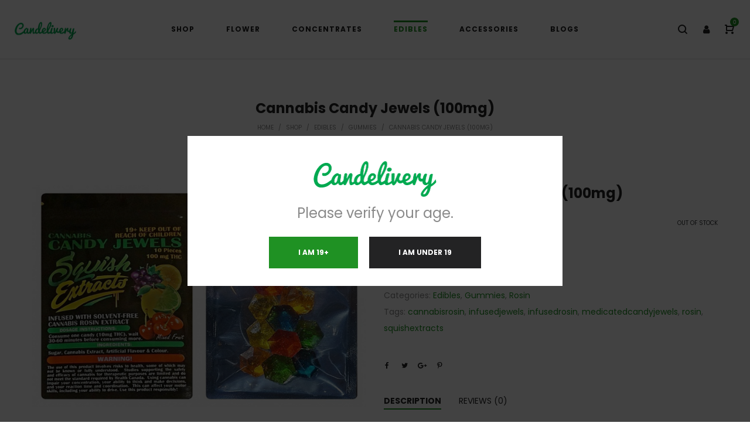

--- FILE ---
content_type: text/html; charset=UTF-8
request_url: https://candelivery.online/product/cannabis-candy-jewels-100mg/
body_size: 19988
content:
<!DOCTYPE html>
<html lang="en-US">
<head>
<meta charset="UTF-8">
<!--[if IE]>
<meta http-equiv="X-UA-Compatible" content="IE=edge,chrome=1">
<![endif]-->
<meta name="viewport" content="width=device-width, initial-scale=1">
<link rel="profile" href="https://gmpg.org/xfn/11">
<link rel="pingback" href="https://candelivery.online/xmlrpc.php">
<meta name='robots' content='index, follow, max-image-preview:large, max-snippet:-1, max-video-preview:-1' />
<!-- This site is optimized with the Yoast SEO plugin v16.1.1 - https://yoast.com/wordpress/plugins/seo/ -->
<title>Cannabis Candy Jewels (100mg) - Candelivery</title>
<link rel="canonical" href="https://candelivery.online/product/cannabis-candy-jewels-100mg/" />
<meta property="og:locale" content="en_US" />
<meta property="og:type" content="article" />
<meta property="og:title" content="Cannabis Candy Jewels (100mg) - Candelivery" />
<meta property="og:description" content="Squish Extracts hard candy jewels now in new brighter packaging! Each candy jewel contains 10 mg of premium solvent-free rosin extracted from high quality cannabis. Dosing is carefully controlled to ensure consistent results every time. &nbsp; Tasty and good." />
<meta property="og:url" content="https://candelivery.online/product/cannabis-candy-jewels-100mg/" />
<meta property="og:site_name" content="Candelivery" />
<meta property="article:publisher" content="https://www.facebook.com/candeliverydispensary/?ref=bookmarks" />
<meta property="article:modified_time" content="2019-06-26T17:02:46+00:00" />
<meta property="og:image" content="https://candelivery.online/wp-content/uploads/2018/10/candy-jewels-squish.jpg" />
<meta property="og:image:width" content="700" />
<meta property="og:image:height" content="465" />
<meta name="twitter:card" content="summary_large_image" />
<meta name="twitter:site" content="@candelivery" />
<script type="application/ld+json" class="yoast-schema-graph">{"@context":"https://schema.org","@graph":[{"@type":"WebSite","@id":"https://candelivery.online/#website","url":"https://candelivery.online/","name":"Candelivery","description":"Buy Medical Marijuana Online","potentialAction":[{"@type":"SearchAction","target":"https://candelivery.online/?s={search_term_string}","query-input":"required name=search_term_string"}],"inLanguage":"en-US"},{"@type":"ImageObject","@id":"https://candelivery.online/product/cannabis-candy-jewels-100mg/#primaryimage","inLanguage":"en-US","url":"https://candelivery.online/wp-content/uploads/2018/10/candy-jewels-squish.jpg","contentUrl":"https://candelivery.online/wp-content/uploads/2018/10/candy-jewels-squish.jpg","width":700,"height":465},{"@type":"WebPage","@id":"https://candelivery.online/product/cannabis-candy-jewels-100mg/#webpage","url":"https://candelivery.online/product/cannabis-candy-jewels-100mg/","name":"Cannabis Candy Jewels (100mg) - Candelivery","isPartOf":{"@id":"https://candelivery.online/#website"},"primaryImageOfPage":{"@id":"https://candelivery.online/product/cannabis-candy-jewels-100mg/#primaryimage"},"datePublished":"2018-10-04T16:58:08+00:00","dateModified":"2019-06-26T17:02:46+00:00","breadcrumb":{"@id":"https://candelivery.online/product/cannabis-candy-jewels-100mg/#breadcrumb"},"inLanguage":"en-US","potentialAction":[{"@type":"ReadAction","target":["https://candelivery.online/product/cannabis-candy-jewels-100mg/"]}]},{"@type":"BreadcrumbList","@id":"https://candelivery.online/product/cannabis-candy-jewels-100mg/#breadcrumb","itemListElement":[{"@type":"ListItem","position":1,"item":{"@type":"WebPage","@id":"https://candelivery.online/","url":"https://candelivery.online/","name":"Home"}},{"@type":"ListItem","position":2,"item":{"@type":"WebPage","@id":"https://candelivery.online/shop/","url":"https://candelivery.online/shop/","name":"Shop"}},{"@type":"ListItem","position":3,"item":{"@type":"WebPage","@id":"https://candelivery.online/product/cannabis-candy-jewels-100mg/","url":"https://candelivery.online/product/cannabis-candy-jewels-100mg/","name":"Cannabis Candy Jewels (100mg)"}}]}]}</script>
<!-- / Yoast SEO plugin. -->
<link rel='dns-prefetch' href='//fonts.googleapis.com' />
<link rel="alternate" type="application/rss+xml" title="Candelivery &raquo; Feed" href="https://candelivery.online/feed/" />
<link rel="alternate" type="application/rss+xml" title="Candelivery &raquo; Comments Feed" href="https://candelivery.online/comments/feed/" />
<link rel="alternate" type="application/rss+xml" title="Candelivery &raquo; Cannabis Candy Jewels (100mg) Comments Feed" href="https://candelivery.online/product/cannabis-candy-jewels-100mg/feed/" />
<!-- <link rel='stylesheet' id='wcst-style-css'  href='https://candelivery.online/wp-content/plugins/woocommerce-shipping-tracking/css/wcst_style.css?ver=5.7.14' type='text/css' media='all' /> -->
<!-- <link rel='stylesheet' id='wp-block-library-css'  href='https://candelivery.online/wp-includes/css/dist/block-library/style.min.css?ver=5.7.14' type='text/css' media='all' /> -->
<!-- <link rel='stylesheet' id='wc-block-vendors-style-css'  href='https://candelivery.online/wp-content/plugins/woocommerce/packages/woocommerce-blocks/build/vendors-style.css?ver=4.4.3' type='text/css' media='all' /> -->
<!-- <link rel='stylesheet' id='wc-block-style-css'  href='https://candelivery.online/wp-content/plugins/woocommerce/packages/woocommerce-blocks/build/style.css?ver=4.4.3' type='text/css' media='all' /> -->
<!-- <link rel='stylesheet' id='select2-css'  href='https://candelivery.online/wp-content/plugins/woocommerce/assets/css/select2.css?ver=5.1.0' type='text/css' media='all' /> -->
<!-- <link rel='stylesheet' id='yith-wcaf-css'  href='https://candelivery.online/wp-content/plugins/yith-woocommerce-affiliates/assets/css/yith-wcaf.css?ver=5.7.14' type='text/css' media='all' /> -->
<!-- <link rel='stylesheet' id='photoswipe-css'  href='https://candelivery.online/wp-content/plugins/woocommerce/assets/css/photoswipe/photoswipe.min.css?ver=5.1.0' type='text/css' media='all' /> -->
<!-- <link rel='stylesheet' id='photoswipe-default-skin-css'  href='https://candelivery.online/wp-content/plugins/woocommerce/assets/css/photoswipe/default-skin/default-skin.min.css?ver=5.1.0' type='text/css' media='all' /> -->
<link rel="stylesheet" type="text/css" href="//candelivery.online/wp-content/cache/wpfc-minified/17iuxhv/h7v5.css" media="all"/>
<style id='woocommerce-inline-inline-css' type='text/css'>
.woocommerce form .form-row .required { visibility: visible; }
</style>
<!-- <link rel='stylesheet' id='wpsms-subscribe-css'  href='https://candelivery.online/wp-content/plugins/wp-sms/assets/css/subscribe.css?ver=5.4.6' type='text/css' media='all' /> -->
<!-- <link rel='stylesheet' id='a3wc_sort_display-css'  href='//candelivery.online/wp-content/uploads/sass/wc_sort_display.min.css?ver=1524850567' type='text/css' media='all' /> -->
<!-- <link rel='stylesheet' id='font-awesome-css'  href='https://candelivery.online/wp-content/plugins/lastudio-core/assets/css/font-awesome.min.css' type='text/css' media='all' /> -->
<link rel="stylesheet" type="text/css" href="//candelivery.online/wp-content/cache/wpfc-minified/dqk5a2hi/h7v5.css" media="all"/>
<style id='font-awesome-inline-css' type='text/css'>
[data-font="FontAwesome"]:before {font-family: 'FontAwesome' !important;content: attr(data-icon) !important;speak: none !important;font-weight: normal !important;font-variant: normal !important;text-transform: none !important;line-height: 1 !important;font-style: normal !important;-webkit-font-smoothing: antialiased !important;-moz-osx-font-smoothing: grayscale !important;}
</style>
<!-- <link rel='stylesheet' id='animate-css-css'  href='https://candelivery.online/wp-content/plugins/js_composer/assets/lib/bower/animate-css/animate.min.css?ver=5.4.5' type='text/css' media='all' /> -->
<!-- <link rel='stylesheet' id='precise-theme-css'  href='https://candelivery.online/wp-content/themes/precise/style.css' type='text/css' media='all' /> -->
<link rel="stylesheet" type="text/css" href="//candelivery.online/wp-content/cache/wpfc-minified/md5mp8k2/pemp.css" media="all"/>
<style id='precise-theme-inline-css' type='text/css'>
.site-loading .la-image-loading {opacity: 1;visibility: visible}.la-image-loading.spinner-custom .content {width: 100px;margin-top: -50px;height: 100px;margin-left: -50px;text-align: center}.la-image-loading.spinner-custom .content img {width: auto;margin: 0 auto}.site-loading #page.site {opacity: 0;transition: all .3s ease-in-out}#page.site {opacity: 1}.la-image-loading {opacity: 0;position: fixed;z-index: 999999;left: 0;top: 0;right: 0;bottom: 0;background-color: #fff;overflow: hidden;transition: all .3s ease-in-out;-webkit-transition: all .3s ease-in-out;visibility: hidden;background-repeat: repeat;background-position: left top}.la-image-loading .content {position: absolute;width: 50px;height: 50px;top: 50%;left: 50%;margin-left: -25px;margin-top: -25px}.la-image-loading .la-loader.spinner5 > div,.la-image-loading .la-loader.spinner4 > div,.la-image-loading .la-loader.spinner3 > div,.la-image-loading .la-loader.spinner2,.la-image-loading .la-loader.spinner1{background-color: #1f9123}.section-page-header{color: #8a8a8a;background-repeat: repeat;background-position: left top}.section-page-header .page-title{color: #232324}.section-page-header a{color: #8a8a8a}.section-page-header a:hover{color: #ffffff}.section-page-header .page-header-inner{padding-top: 25px;padding-bottom: 25px}@media(min-width: 768px){.section-page-header .page-header-inner{padding-top: 25px;padding-bottom: 25px}}@media(min-width: 992px){.section-page-header .page-header-inner{padding-top: 70px;padding-bottom: 70px}}.site-main{padding-top:20px;padding-bottom:50px}body.precise-body{font-size: 14px;background-repeat: repeat;background-position: left top}body.precise-body.body-boxed #page.site{width: 1230px;max-width: 100%;margin-left: auto;margin-right: auto;background-repeat: repeat;background-position: left top}#masthead_aside,.site-header .site-header-inner{background-repeat: repeat;background-position: left top;background-color: #fff}.enable-header-transparency .site-header:not(.is-sticky) .site-header-inner{background-repeat: repeat;background-position: left top;background-color: rgba(0,0,0,0)}.site-footer{background-repeat: repeat;background-position: left top;background-color: #232324}.open-newsletter-popup .lightcase-inlineWrap{background-repeat: repeat;background-position: left top}.site-header .site-branding a{height: 100px;line-height: 100px}.site-header .header-component-inner{padding-top: 30px;padding-bottom: 30px}.site-header .header-main .la_com_action--dropdownmenu .menu,.site-header .mega-menu > li > .popup{margin-top: 50px}.site-header .header-main .la_com_action--dropdownmenu:hover .menu,.site-header .mega-menu > li:hover > .popup{margin-top: 30px}.site-header.is-sticky .site-branding a{height: 80px;line-height: 80px}.site-header.is-sticky .header-component-inner{padding-top: 20px;padding-bottom: 20px}.site-header.is-sticky .header-main .la_com_action--dropdownmenu .menu,.site-header.is-sticky .mega-menu > li > .popup{margin-top: 40px}.site-header.is-sticky .header-main .la_com_action--dropdownmenu:hover .menu,.site-header.is-sticky .mega-menu > li:hover > .popup{margin-top: 20px}@media(max-width: 991px){.site-header-mobile .site-branding a{height: 70px;line-height: 70px}.site-header-mobile .header-component-inner{padding-top: 15px;padding-bottom: 15px}.site-header-mobile.is-sticky .site-branding a{height: 70px;line-height: 70px}.site-header-mobile.is-sticky .header-component-inner{padding-top: 15px;padding-bottom: 15px}}.three-font-family,.highlight-font-family {font-family: "Yesteryear"}h1,.h1, h2,.h2, h3,.h3, h4,.h4, h5,.h5, h6,.h6, .title-xlarge, .mega-menu .mm-popup-wide .inner > ul.sub-menu > li > a, .hover-box-icon .la-sc-icon-boxes a, .la-stats-counter.about-counter .icon-value, .la-pricing-table-wrap.style-4 .la-pricing-table .pricing-heading, .la-pricing-table-wrap.style-4 .la-pricing-table .price-box .price-value, .la-pricing-table-wrap.style-4 .la-pricing-table .pricing-action a, .heading-font-family {font-family: "Poppins"}body, .la-blockquote.style-1 footer, .la-blockquote.style-2 footer {font-family: "Poppins"}.background-color-primary, .la_compt_iem .component-target-badget, .wc-toolbar .wc-ordering ul li:hover a, .wc-toolbar .wc-ordering ul li.active a, .site-main-nav .main-menu > li > a:after, .header6-fallback-inner .dl-menuwrapper li:not(.dl-back) > a .mm-text:before, .dl-menu .tip.hot,.mega-menu .tip.hot,.menu .tip.hot, .blog_item--thumbnail-with-effect .item--overlay, .comment-form .form-submit .submit, .social-media-link.style-round a:hover, .social-media-link.style-square a:hover, .social-media-link.style-circle a:hover, .social-media-link.style-outline a:hover, .banner-type-hover_effect .banner--link-overlay:after, .la-sc-icon-boxes .box-icon-style-square span,.la-sc-icon-boxes .box-icon-style-circle span,.la-sc-icon-boxes .box-icon-style-round span, .la-newsletter-popup .yikes-easy-mc-form .yikes-easy-mc-submit-button:hover, .portfolios-loop.pf-style-2 .item--info, .la-pricing-table-wrap.style-1 .pricing-action a:hover, .la-pricing-table-wrap.style-1.is_box_featured .pricing-action a, .la-pricing-table-wrap.style-2 .la-pricing-table .pricing-heading, .la-pricing-table-wrap.style-2 .la-pricing-table .pricing-action, .la-pricing-table-wrap.style-3 .la-pricing-table .pricing-heading-wrap, .la-pricing-table-wrap.style-4 .la-pricing-table:hover .pricing-action a, .la-timeline-wrap.style-1 .timeline-block .timeline-dot, .la-woo-product-gallery .woocommerce-product-gallery__trigger, .product--summary .single_add_to_cart_button:hover, .wc-tabs li a:after, .registration-form .button, .la-loader.spinner1, .la-loader.spinner2, .la-loader.spinner3 [class*="bounce"], .la-loader.spinner4 [class*="dot"], .la-loader.spinner5 div, .socials-color a:hover {background-color: #1f9123}.background-color-secondary, .la-pagination ul .page-numbers.current, .slick-slider .slick-dots button, #header_aside .btn-aside-toggle, .comment-form .form-submit .submit:hover, .portfolio-single-page .entry-tax-list:after, .social-media-link.style-round a, .social-media-link.style-square a, .social-media-link.style-circle a, [class*="vc_tta-la-"] .tabs-la-2 .vc_tta-tabs-list li a:after,[class*="vc_tta-la-"] .tabs-la-1 .vc_tta-tabs-list li a:after, .la-newsletter-popup .yikes-easy-mc-form .yikes-easy-mc-submit-button, .product--summary .single_add_to_cart_button {background-color: #232324}.background-color-secondary, .socials-color a {background-color: #232324}.background-color-body {background-color: #8a8a8a}.background-color-border {background-color: #e6e6e6}a:focus, a:hover, .search-form .search-button:hover, .slick-slider button.slick-arrow:hover, .vertical-style ul li:hover a, .vertical-style ul li.active a, .filter-style-2 ul li:hover a, .filter-style-2 ul li.active a, .wc-toolbar .wc-view-toggle .active, .wc-toolbar .wc-view-count li.active, .widget.widget_product_tag_cloud .active a,.widget.product-sort-by .active a,.widget.widget_layered_nav .active a,.widget.la-price-filter-list .active a, .product_list_widget a:hover, #header_aside .btn-aside-toggle:hover, .header6-fallback .btn-aside-toggle:hover, .dl-menu .tip.hot .tip-arrow:before,.mega-menu .tip.hot .tip-arrow:before,.menu .tip.hot .tip-arrow:before, .product_item--category-link a:hover,.blog_item--category-link a:hover, .blog_item--meta a:hover, .entry-meta-footer .social--sharing a:hover, .portfolio-single-page .portfolio-social-links .social--sharing a:hover, body .vc_toggle.vc_toggle_default.vc_toggle_active .vc_toggle_title h4, .wpb-js-composer [class*="vc_tta-la-"] .vc_active .vc_tta-panel-heading .vc_tta-panel-title, [class*="vc_tta-la-"] .tabs-la-3 .vc_tta-tabs-list li.vc_active a, .la-sc-icon-boxes .box-icon-style-simple span, .hover-box-icon .la-sc-icon-boxes:hover a:hover, .subscribe-style-01 .yikes-easy-mc-form .yikes-easy-mc-submit-button:hover, .subscribe-style-04 .yikes-easy-mc-form .yikes-easy-mc-submit-button:hover, .wpb-js-composer .vc_tta.vc_tta-accordion.vc_tta-style-la-2 .vc_tta-panel.vc_active .vc_tta-panel-title, .la-pricing-table .wrap-icon .icon-inner, .la-pricing-table-wrap.style-1 .pricing-heading, .la-pricing-table-wrap.style-1 .pricing-action a, .la-pricing-table-wrap.style-2 .la-pricing-table .wrap-icon .icon-inner, .la-pricing-table-wrap.style-4 .la-pricing-table .pricing-heading, .la-timeline-wrap.style-1 .timeline-block .timeline-subtitle, .product_item .price ins, .products-list .product_item .product_item--info .add_compare:hover,.products-list .product_item .product_item--info .add_wishlist:hover, .product--summary .social--sharing a:hover, .product--summary .add_compare:hover,.product--summary .add_wishlist:hover, .cart-collaterals .woocommerce-shipping-calculator .button:hover,.cart-collaterals .la-coupon .button:hover, .woocommerce-MyAccount-navigation li.is-active a {color: #1f9123}.text-color-primary {color: #1f9123 !important}.swatch-wrapper:hover, .swatch-wrapper.selected, .social-media-link.style-outline a:hover, .la-headings .la-line, [class*="vc_tta-la-"] .tabs-la-3 .vc_tta-tabs-list li.vc_active a, .wpb-js-composer .vc_tta.vc_tta-accordion.vc_tta-style-la-3 .vc_tta-panel.vc_active, .la-pricing-table-wrap.style-1 .pricing-action a:hover, .la-pricing-table-wrap.style-1.is_box_featured .pricing-action a, .la-pricing-table-wrap.style-4 .la-pricing-table .pricing-action a, .la-pricing-table-wrap.style-4 .la-pricing-table:hover .pricing-action a, .la-woo-thumbs .la-thumb.slick-current:before {border-color: #1f9123}.border-color-primary {border-color: #1f9123 !important}.la-pricing-table-wrap.style-3 .la-pricing-table .pricing-heading-wrap:after {border-top-color: #1f9123}.border-top-color-primary {border-top-color: #1f9123 !important}.hover-box-icon .la-sc-icon-boxes:hover {border-bottom-color: #1f9123}.border-bottom-color-primary {border-bottom-color: #1f9123 !important}.border-left-color-primary {border-left-color: #1f9123 !important}.border-right-color-primary {border-right-color: #1f9123 !important}.la-pagination ul .page-numbers, .filter-style-1 ul li:hover a, .filter-style-1 ul li.active a,.filter-style-default ul li:hover a,.filter-style-default ul li.active a, .filter-style-2 ul li a, .woocommerce-message,.woocommerce-error,.woocommerce-info, .form-row label, div.quantity, .widget_recent_entries .pr-item .pr-item--right a:not(:hover), .widget_recent_comments li.recentcomments a, .product_list_widget a, .product_list_widget .amount, .sidebar-inner ul.menu li.current-cat > a, .sidebar-inner ul.menu li.current-cat-parent > a, .sidebar-inner ul.menu li.open > a, .sidebar-inner ul.menu li:hover > a, .tags-list a, .entry-meta-footer .social--sharing a, .author-info__name a, .post-navigation .post-title, .commentlist .comment-meta .comment-reply-link:hover, .comment-form label, .woocommerce-Reviews span#reply-title, .woocommerce-Reviews .comment_container .meta .woocommerce-review__author, .portfolio-single-page .portfolio-social-links .social--sharing, .portfolio-single-page .portfolio-meta-data .meta-item [class*="precise-icon"], .la-blockquote.style-2, .la-members--style-2 .item--social, .la-members--style-3 .member-social, [class*="vc_tta-la-"] .vc_tta-tabs-list li:hover > a,[class*="vc_tta-la-"] .vc_tta-tabs-list li.vc_active > a, [class*="vc_tta-la-"] .tabs-la-2 .vc_tta-tabs-list li:hover > a:after,[class*="vc_tta-la-"] .tabs-la-2 .vc_tta-tabs-list li.vc_active > a:after,[class*="vc_tta-la-"] .tabs-la-1 .vc_tta-tabs-list li:hover > a:after,[class*="vc_tta-la-"] .tabs-la-1 .vc_tta-tabs-list li.vc_active > a:after, [class*="vc_tta-la-"] .tabs-la-5 .vc_tta-tabs-list li a, .la_testimonials--style-1, .hover-box-icon .la-sc-icon-boxes:hover a, .cf7-style-01 .wpcf7-form-control-wrap .wpcf7-select,.cf7-style-01 .wpcf7-form-control-wrap .wpcf7-text,.cf7-style-01 .wpcf7-form-control-wrap .wpcf7-textarea, .la-newsletter-popup, .la-newsletter-popup .yikes-easy-mc-form .yikes-easy-mc-email:focus, .subscribe-style-01 .yikes-easy-mc-form .yikes-easy-mc-email:focus, .subscribe-style-01 .yikes-easy-mc-form .yikes-easy-mc-submit-button, .subscribe-style-03 .yikes-easy-mc-form, .subscribe-style-04 .yikes-easy-mc-form .yikes-easy-mc-email:focus, .subscribe-style-04 .yikes-easy-mc-form .yikes-easy-mc-submit-button, .subscribe-style-05 .yikes-easy-mc-form .yikes-easy-mc-email, .subscribe-style-05 .yikes-easy-mc-form .yikes-easy-mc-submit-button, .countdown-amount, .products-list .product_item .product_item--info .add_compare,.products-list .product_item .product_item--info .add_wishlist, .la-woo-thumbs .slick-arrow, .product--summary .price, .product--summary .product_meta_sku_wrapper, .product--summary .social--sharing a, .product--summary .group_table label, .product--summary .variations td, .product--summary .add_compare,.product--summary .add_wishlist, .product--summary .add_compare:hover:after,.product--summary .add_wishlist:hover:after, .wc-tabs li a, .wc-tab .wc-tab-title, .shop_table td.product-price,.shop_table td.product-subtotal, .shop_table .product-name a, .cart-collaterals .shop_table, .cart-collaterals .woocommerce-shipping-calculator .button,.cart-collaterals .la-coupon .button, .woocommerce > p.cart-empty:before, table.woocommerce-checkout-review-order-table, .wc_payment_methods .wc_payment_method label {color: #232324}.text-color-secondary {color: #232324 !important}input:focus, select:focus, textarea:focus, .la-pagination ul .page-numbers.current, .la-pagination ul .page-numbers:hover, .subscribe-style-05 .yikes-easy-mc-form .yikes-easy-mc-email {border-color: #232324}.border-color-secondary {border-color: #232324 !important}.border-top-color-secondary {border-top-color: #232324 !important}.border-bottom-color-secondary {border-bottom-color: #232324 !important}.border-left-color-secondary {border-left-color: #232324 !important}.border-right-color-secondary {border-right-color: #232324 !important}h1,.h1, h2,.h2, h3,.h3, h4,.h4, h5,.h5, h6,.h6, .title-xlarge, table th {color: #232324}.text-color-heading {color: #232324 !important}.border-color-heading {border-color: #232324 !important}.border-top-color-heading {border-top-color: #232324 !important}.border-bottom-color-heading {border-bottom-color: #232324 !important}.border-left-color-heading {border-left-color: #232324 !important}.border-right-color-heading {border-right-color: #232324 !important}.star-rating, .product .product-price del,.product .price del, .wc-toolbar .wc-view-count ul, .product_item--category-link a,.blog_item--category-link a, [class*="vc_tta-la-"] .tabs-la-3 .vc_tta-tabs-list li:hover a {color: #9d9d9d}.text-color-three {color: #9d9d9d !important}.border-color-three {border-color: #9d9d9d !important}.border-top-color-three {border-top-color: #9d9d9d !important}.border-bottom-color-three {border-bottom-color: #9d9d9d !important}.border-left-color-three {border-left-color: #9d9d9d !important}.border-right-color-three {border-right-color: #9d9d9d !important}body, .la-newsletter-popup .yikes-easy-mc-form .yikes-easy-mc-email, .subscribe-style-01 .yikes-easy-mc-form .yikes-easy-mc-email, .subscribe-style-04 .yikes-easy-mc-form .yikes-easy-mc-email, table.woocommerce-checkout-review-order-table .variation,table.woocommerce-checkout-review-order-table .product-quantity {color: #8a8a8a}.text-color-body {color: #8a8a8a !important}.border-color-body {border-color: #8a8a8a !important}.border-top-color-body {border-top-color: #8a8a8a !important}.border-bottom-color-body {border-bottom-color: #8a8a8a !important}.border-left-color-body {border-left-color: #8a8a8a !important}.border-right-color-body {border-right-color: #8a8a8a !important}input, select, textarea, table,table th,table td, .elm-loadmore-ajax a, .share-links a, .select2-container .select2-selection--single, .wc-toolbar .wc-ordering, .wc-toolbar .wc-ordering ul, .swatch-wrapper, .widget_shopping_cart_content .total, .calendar_wrap caption, .widget-border.widget, .widget-border-bottom.widget, .section-page-header, .precise-body.page-title-vhide .site-main, .sidebar-inner .widget_archive .menu li a, .sidebar-inner .widget_tag_cloud .tagcloud a, .showposts-loop.search-main-loop .item-inner, .single-post-detail .comments-area .comment-text, .single-post-content .entry-meta-footer, .woocommerce-Reviews li.comment + .comment, .la-blockquote.style-2, .la-blockquote.style-2 footer, .social-media-link.style-outline a, body .vc_toggle.vc_toggle_default, .la-newsletter-popup .yikes-easy-mc-form .yikes-easy-mc-email, .subscribe-style-01 .yikes-easy-mc-form .yikes-easy-mc-email, .subscribe-style-04 .yikes-easy-mc-form .yikes-easy-mc-email, .wpb-js-composer .vc_tta.vc_tta-accordion.vc_tta-style-la-1 .vc_tta-panel-title, .wpb-js-composer .vc_tta.vc_tta-accordion.vc_tta-style-la-3 .vc_tta-panel, .la-pricing-table-wrap.style-1 .package-featured li, .la-pricing-table-wrap.style-2 .la-pricing-table, .la-pricing-table-wrap.style-3 .la-pricing-table, .la-timeline-wrap.style-1 .timeline-line, .la-timeline-wrap.style-2 .timeline-title:after, .line-fullwidth, .la-p-single-wrap:not(.la-p-single-3) .la-wc-tabs-wrapper.active-sidebar-p-s-block .wc-tabs-wrapper, .shop_table.cart td {border-color: #e6e6e6}.border-color {border-color: #e6e6e6 !important}.border-top-color {border-top-color: #e6e6e6 !important}.border-bottom-color {border-bottom-color: #e6e6e6 !important}.border-left-color {border-left-color: #e6e6e6 !important}.border-right-color {border-right-color: #e6e6e6 !important}h1, .h1, h2, .h2, h3, .h3, h4, .h4, h5, .h5, h6, .h6, .title-xlarge {font-weight: 700}.btn {color: #fff;background-color: #232324}.btn:hover {background-color: #1f9123;color: #fff}.btn.btn-primary {background-color: #1f9123;color: #fff}.btn.btn-primary:hover {color: #fff;background-color: #232324}.btn.btn-outline {border-color: #e6e6e6;color: #232324}.btn.btn-outline:hover {color: #fff;background-color: #1f9123;border-color: #1f9123}.btn.btn-style-flat.btn-color-primary {background-color: #1f9123}.btn.btn-style-flat.btn-color-primary:hover {background-color: #232324}.btn.btn-style-flat.btn-color-white {background-color: #fff;color: #232324}.btn.btn-style-flat.btn-color-white:hover {color: #fff;background-color: #1f9123}.btn.btn-style-flat.btn-color-white2 {background-color: #fff;color: #232324}.btn.btn-style-flat.btn-color-white2:hover {color: #fff;background-color: #232324}.btn.btn-style-flat.btn-color-gray {background-color: #8a8a8a}.btn.btn-style-flat.btn-color-gray:hover {background-color: #1f9123}.btn.btn-style-outline:hover {border-color: #1f9123;background-color: #1f9123;color: #fff}.btn.btn-style-outline.btn-color-black {border-color: #232324;color: #232324}.btn.btn-style-outline.btn-color-black:hover {border-color: #1f9123;background-color: #1f9123;color: #fff}.btn.btn-style-outline.btn-color-primary {border-color: #1f9123;color: #1f9123}.btn.btn-style-outline.btn-color-primary:hover {border-color: #232324;background-color: #232324;color: #fff}.btn.btn-style-outline.btn-color-white {border-color: #fff;color: #fff}.btn.btn-style-outline.btn-color-white:hover {border-color: #1f9123;background-color: #1f9123;color: #fff}.btn.btn-style-outline.btn-color-white2 {border-color: rgba(255, 255, 255, 0.5);color: #fff}.btn.btn-style-outline.btn-color-white2:hover {border-color: #232324;background-color: #232324;color: #fff}.btn.btn-style-outline.btn-color-gray {border-color: #9d9d9d;color: #232324}.btn.btn-style-outline.btn-color-gray:hover {border-color: #232324;background-color: #232324;color: #fff}.woocommerce.add_to_cart_inline a {border-color: #e6e6e6;color: #232324}.woocommerce.add_to_cart_inline a:hover {background-color: #232324;border-color: #232324;color: #fff}.elm-loadmore-ajax a {color: #232324}.elm-loadmore-ajax a:hover {color: #232324;border-color: #232324}form.track_order .button,.products-list .product_item .product_item--info .add_to_cart_button,.place-order .button,.wc-proceed-to-checkout .button,.widget_shopping_cart_content .button,.woocommerce-MyAccount-content form .button,.lost_reset_password .button,form.register .button,.checkout_coupon .button,.woocomerce-form .button {background-color: #232324;border-color: #232324;color: #fff}form.track_order .button:hover,.products-list .product_item .product_item--info .add_to_cart_button:hover,.place-order .button:hover,.wc-proceed-to-checkout .button:hover,.widget_shopping_cart_content .button:hover,.woocommerce-MyAccount-content form .button:hover,.lost_reset_password .button:hover,form.register .button:hover,.checkout_coupon .button:hover,.woocomerce-form .button:hover {background-color: #1f9123;border-color: #1f9123;color: #fff}.shop_table.cart td.actions .button {background-color: transparent;color: #232324;border-color: #e6e6e6}.shop_table.cart td.actions .button:hover {color: #fff;background-color: #232324;border-color: #232324}.widget_price_filter .button {color: #fff;background-color: #1f9123}.widget_price_filter .button:hover {color: #fff;background-color: #232324}#masthead_aside,#header_aside {background-color: #fff;color: #232324}#masthead_aside h1, #masthead_aside .h1, #masthead_aside h2, #masthead_aside .h2, #masthead_aside h3, #masthead_aside .h3, #masthead_aside h4, #masthead_aside .h4, #masthead_aside h5, #masthead_aside .h5, #masthead_aside h6, #masthead_aside .h6, #masthead_aside .title-xlarge,#header_aside h1,#header_aside .h1,#header_aside h2,#header_aside .h2,#header_aside h3,#header_aside .h3,#header_aside h4,#header_aside .h4,#header_aside h5,#header_aside .h5,#header_aside h6,#header_aside .h6,#header_aside .title-xlarge {color: #232324}#masthead_aside ul:not(.sub-menu) > li > a,#header_aside ul:not(.sub-menu) > li > a {color: #232324}#masthead_aside ul:not(.sub-menu) > li:hover > a,#header_aside ul:not(.sub-menu) > li:hover > a {color: #1f9123}.header--aside .header_component--dropdown-menu .menu {background-color: #fff}.header--aside .header_component > a {color: #232324}.header--aside .header_component:hover > a {color: #1f9123}ul.mega-menu .popup li > a {color: #8a8a8a;background-color: rgba(0,0,0,0)}ul.mega-menu .popup li:hover > a {color: #232324;background-color: rgba(0,0,0,0)}ul.mega-menu .popup li.active > a {color: #232324;background-color: rgba(0,0,0,0)}ul.mega-menu .popup > .inner,ul.mega-menu .mm-popup-wide .inner > ul.sub-menu > li li ul.sub-menu,ul.mega-menu .mm-popup-narrow ul ul {background-color: #fff}ul.mega-menu .mm-popup-wide .inner > ul.sub-menu > li li li:hover > a,ul.mega-menu .mm-popup-narrow li.menu-item:hover > a {color: #232324;background-color: rgba(0,0,0,0)}ul.mega-menu .mm-popup-wide .inner > ul.sub-menu > li li li.active > a,ul.mega-menu .mm-popup-narrow li.menu-item.active > a {color: #232324;background-color: rgba(0,0,0,0)}ul.mega-menu .mm-popup-wide .inner > ul.sub-menu > li > a {color: #232324}.site-main-nav .main-menu > li > a {color: #232324;background-color: rgba(0,0,0,0)}.site-main-nav .main-menu > li.active > a,.site-main-nav .main-menu > li:hover > a {color: #1f9123;background-color: rgba(0,0,0,0)}.site-main-nav .main-menu > li.active:before,.site-main-nav .main-menu > li:hover:before {background-color: rgba(0,0,0,0)}.site-header .header_component > .component-target {color: #232324}.site-header .header_component--linktext:hover > a .component-target-text,.site-header .header_component:not(.la_com_action--linktext):hover > a {color: #1f9123}.site-header-top {background-color: #f7f7f7;color: #8a8a8a}.site-header-top .header_component .component-target {color: #8a8a8a}.site-header-top .header_component a.component-target {color: #8a8a8a}.site-header-top .header_component:hover a .component-target-text {color: #1f9123}.enable-header-transparency .site-header:not(.is-sticky) .header_component > a {color: #fff}.enable-header-transparency .site-header:not(.is-sticky) .header_component:hover > a {color: #ffffff}.enable-header-transparency .site-header:not(.is-sticky) .site-main-nav .main-menu > li > a {color: #fff;background-color: rgba(0,0,0,0)}.enable-header-transparency .site-header:not(.is-sticky) .site-main-nav .main-menu > li.active > a,.enable-header-transparency .site-header:not(.is-sticky) .site-main-nav .main-menu > li:hover > a {color: #ffffff;background-color: rgba(0,0,0,0)}.enable-header-transparency .site-header:not(.is-sticky) .site-main-nav .main-menu > li.active:before,.enable-header-transparency .site-header:not(.is-sticky) .site-main-nav .main-menu > li:hover:before {background-color: rgba(0,0,0,0)}.site-header-mobile .site-header-inner {background-color: #fff}.site-header-mobile .header_component > .component-target {color: #232324}.site-header-mobile .mobile-menu-wrap {background-color: #fff}.site-header-mobile .mobile-menu-wrap .dl-menuwrapper ul {background: #fff;border-color: #e6e6e6}.site-header-mobile .mobile-menu-wrap .dl-menuwrapper li {border-color: #e6e6e6}.site-header-mobile .mobile-menu-wrap .dl-menu > li > a {color: #232324;background-color: rgba(0,0,0,0)}.site-header-mobile .mobile-menu-wrap .dl-menu > li:hover > a {color: #1f9123;background-color: rgba(0,0,0,0)}.site-header-mobile .mobile-menu-wrap .dl-menu ul > li > a {color: #232324;background-color: rgba(0,0,0,0)}.site-header-mobile .mobile-menu-wrap .dl-menu ul > li:hover > a {color: #fff;background-color: #1f9123}.cart-flyout {background-color: #fff;color: #232324}.cart-flyout .cart-flyout__heading {color: #232324;font-family: "Poppins"}.cart-flyout .product_list_widget a {color: #232324}.cart-flyout .product_list_widget a:hover {color: #1f9123}.cart-flyout .widget_shopping_cart_content .total {color: #232324}.site-footer {color: #8a8a8a}.site-footer a {color: #8a8a8a}.site-footer a:hover {color: #e9595e}.site-footer .widget .widget-title {color: #ffffff}.site-header-mobile .mobile-menu-wrap .dl-menu {border-width: 1px 0 0;border-style: solid;box-shadow: 0 6px 12px rgba(0, 0, 0, 0.076);-webkit-box-shadow: 0 6px 12px rgba(0, 0, 0, 0.076)}.site-header-mobile .mobile-menu-wrap .dl-menu li {border-width: 1px 0 0;border-style: solid}.site-header-mobile .mobile-menu-wrap .dl-menuwrapper li.dl-subviewopen,.site-header-mobile .mobile-menu-wrap .dl-menuwrapper li.dl-subview,.site-header-mobile .mobile-menu-wrap .dl-menuwrapper li:first-child {border-top-width: 0}.wpb-js-composer [class*="vc_tta-la-"] .vc_tta-panel-heading .vc_tta-panel-title .vc_tta-icon {margin-right: 10px}.la-myaccount-page .la_tab_control li.active a,.la-myaccount-page .la_tab_control li:hover a,.la-myaccount-page .ywsl-label {color: #232324}.la-myaccount-page .btn-create-account:hover {color: #fff;background-color: #232324;border-color: #232324}.btn.btn-style-outline-bottom:hover {background: none !important;color: #1f9123 !important;border-color: #1f9123 !important}@media (max-width: 767px) {.la-advanced-product-filters {background-color: #fff;color: #232324}.la-advanced-product-filters .widget-title {color: #232324}.la-advanced-product-filters a {color: #232324}.la-advanced-product-filters a:hover {color: #1f9123}}
</style>
<!-- <link rel='stylesheet' id='precise-child-style-css'  href='https://candelivery.online/wp-content/themes/precise-child/style.css?ver=1.0' type='text/css' media='all' /> -->
<link rel="stylesheet" type="text/css" href="//candelivery.online/wp-content/cache/wpfc-minified/qucyhyn4/pemp.css" media="all"/>
<link rel='stylesheet' id='precise-google_fonts-css'  href='//fonts.googleapis.com/css?family=Poppins:regular%7CPoppins:700%7CYesteryear:regular' type='text/css' media='all' />
<script src='//candelivery.online/wp-content/cache/wpfc-minified/7m53p622/a1cda.js' type="text/javascript"></script>
<!-- <script type='text/javascript' src='https://candelivery.online/wp-includes/js/jquery/jquery.min.js?ver=3.5.1' id='jquery-core-js'></script> -->
<!-- <script type='text/javascript' src='https://candelivery.online/wp-includes/js/jquery/jquery-migrate.min.js?ver=3.3.2' id='jquery-migrate-js'></script> -->
<script type='text/javascript' id='wpsms-ajax-script-js-extra'>
/* <![CDATA[ */
var wpsms_ajax_object = {"ajaxurl":"https:\/\/candelivery.online\/wp-json\/wpsms\/v1\/newsletter","unknown_error":"Unknown Error! Check your connection and try again.","loading_text":"Loading...","subscribe_text":"Subscribe","activation_text":"Activation"};
/* ]]> */
</script>
<script src='//candelivery.online/wp-content/cache/wpfc-minified/8xpwyjxk/vfi3.js' type="text/javascript"></script>
<!-- <script type='text/javascript' src='https://candelivery.online/wp-content/plugins/wp-sms/assets/js/script.js?ver=5.4.6' id='wpsms-ajax-script-js'></script> -->
<link rel="https://api.w.org/" href="https://candelivery.online/wp-json/" /><link rel="alternate" type="application/json" href="https://candelivery.online/wp-json/wp/v2/product/10252" /><link rel="EditURI" type="application/rsd+xml" title="RSD" href="https://candelivery.online/xmlrpc.php?rsd" />
<link rel="wlwmanifest" type="application/wlwmanifest+xml" href="https://candelivery.online/wp-includes/wlwmanifest.xml" /> 
<meta name="generator" content="WordPress 5.7.14" />
<meta name="generator" content="WooCommerce 5.1.0" />
<link rel='shortlink' href='https://candelivery.online/?p=10252' />
<link rel="alternate" type="application/json+oembed" href="https://candelivery.online/wp-json/oembed/1.0/embed?url=https%3A%2F%2Fcandelivery.online%2Fproduct%2Fcannabis-candy-jewels-100mg%2F" />
<link rel="alternate" type="text/xml+oembed" href="https://candelivery.online/wp-json/oembed/1.0/embed?url=https%3A%2F%2Fcandelivery.online%2Fproduct%2Fcannabis-candy-jewels-100mg%2F&#038;format=xml" />
<!-- Global site tag (gtag.js) - Google Analytics -->
<script async src="https://www.googletagmanager.com/gtag/js?id=G-2PLM1WG99M"></script>
<script>
window.dataLayer = window.dataLayer || [];
function gtag(){dataLayer.push(arguments);}
gtag('js', new Date());
gtag('config', 'G-2PLM1WG99M');
</script>
<meta name="google-site-verification" content="YuTiy82qTnW8UuehIGLC9J-KraPpggpoFjOpvS42pVc" />
<!-- Google tag (gtag.js) -->
<script async src="https://www.googletagmanager.com/gtag/js?id=G-0WCDRLDW9V"></script>
<script>
window.dataLayer = window.dataLayer || [];
function gtag(){dataLayer.push(arguments);}
gtag('js', new Date());
gtag('config', 'G-0WCDRLDW9V');
</script><style>.woocommerce-password-strength.short {color: #e2401c}.woocommerce-password-strength.bad {color: #e2401c}.woocommerce-password-strength.good {color: #3d9cd2}.woocommerce-password-strength.strong {color: #0f834d}</style><link rel="apple-touch-icon" sizes="16x16" href="https://candelivery.online/wp-content/uploads/2018/05/candelivery-green-1.png"/><link  rel="shortcut icon" type="image/png" sizes="72x72" href="https://candelivery.online/wp-content/uploads/2018/05/candelivery-green-1.png"/>	<noscript><style>.woocommerce-product-gallery{ opacity: 1 !important; }</style></noscript>
<style type="text/css">.recentcomments a{display:inline !important;padding:0 !important;margin:0 !important;}</style><meta name="generator" content="Powered by WPBakery Page Builder - drag and drop page builder for WordPress."/>
<!--[if lte IE 9]><link rel="stylesheet" type="text/css" href="https://candelivery.online/wp-content/plugins/js_composer/assets/css/vc_lte_ie9.min.css" media="screen"><![endif]--><style id="precise-extra-custom-css" type="text/css">@import url('https://fonts.googleapis.com/css?family=Dawning+of+a+New+Day');
#masthead {
box-shadow: 0 0 3px #ccc;
}
.site-main {
padding-bottom: 0px;
}
.logged-in #menu-account-navigation  li {
float:none;
width:100%;
text-align:left;
padding:0;
}
#menu-account-navigation li {
width: 100%;
text-align: center;
padding: 0 10px;
margin: auto;
}
#menu-account-navigation{
right:0;
width:308px;
}
#menu-account-navigation li a {
background: #1fa921;
color: #fff;
margin: auto;
max-width: 50%;
}
.logged-in #menu-account-navigation  li a{
background:transparent;
color:inherit;
max-width:100%;
}
.logged-in #menu-account-navigation  li a:hover{
background:transparent;
color:#1fa921;
}
#menu-account-navigation li a:hover {
background: #008901;
color: #fff;
}
.page-content {
display: flex;
flex-direction: column;
}
.term-description {
order: 1;
}
</style><script >try{  }catch (ex){}</script><noscript><style type="text/css"> .wpb_animate_when_almost_visible { opacity: 1; }</style></noscript>    </head>
<body data-rsssl=1 class="product-template-default single single-product postid-10252 theme-precise woocommerce woocommerce-page woocommerce-no-js precise-body lastudio-precise header-v1 header-mb-v2 footer-v4col3333 body-col-1c page-title-v1 enable-header-sticky enable-header-fullwidth enable-footer-fullwidth site-loading wpb-js-composer js-comp-ver-5.4.5 vc_responsive">
<div class="la-image-loading"><div class="content"><div class="la-loader spinner3"><div class="dot1"></div><div class="dot2"></div><div class="bounce1"></div><div class="bounce2"></div><div class="bounce3"></div><div class="cube1"></div><div class="cube2"></div><div class="cube3"></div><div class="cube4"></div></div></div></div>        <a style="display:none" id="logouturl" href="https://candelivery.online/wp-login.php?action=logout&amp;_wpnonce=d55dc8e779" title="Logout">Logout</a>
<div id="page" class="site ">
<div class="site-inner"><header id="masthead" class="site-header">
<div class="la-header-sticky-height"></div>
<div class="site-header-inner">
<div class="container">
<div class="header-main clearfix">
<div class="header-component-outer header-left">
<div class="site-branding">
<a href="https://candelivery.online/" rel="home">
<figure class="logo--normal"><img src="https://candelivery.online/wp-content/uploads/2018/05/candelivery-green-1.png" alt="Candelivery" srcset="https://candelivery.online/wp-content/uploads/2018/05/candelivery-green-1.png 2x"/></figure>
<figure class="logo--transparency"><img src="https://candelivery.online/wp-content/uploads/2018/05/candelivery-green-1.png" alt="Candelivery" srcset="https://candelivery.online/wp-content/uploads/2018/05/candelivery-green-1.png 2x"/></figure>
</a>
</div>
</div>
<div class="header-component-outer header-middle">
<div class="header-component-inner clearfix">
<nav class="site-main-nav clearfix" data-container="#masthead .header-main">
<ul id="menu-mega-menu-new" class="main-menu mega-menu"><li  class="menu-item menu-item-type-post_type menu-item-object-page menu-item-has-children current_page_parent mm-item mm-item-has-sub mm-popup-wide mm-popup-column-1 mm-item-level-0 menu-item-1715"><a href="https://candelivery.online/shop/"><span class="mm-text">Shop</span></a>
<div class="popup"><div class="inner"  style="background-repeat: repeat;background-position: left top;"><ul class="sub-menu">
<li class="menu-item menu-item-type-custom menu-item-object-custom mm-item mm-menu-custom-block mm-menu-custom-block-before mm-item-level-1 mm-item-hide mm-item-nolink menu-item-1737" data-column="1"><a target="_self" href="javascript:;"><span class="mm-text">Collection</span></a><div class="mm-menu-block menu-block-before">        <div class="la-static-block">
<div class="vc_row wpb_row vc_row-fluid la_fp_slide la_fp_child_section"><div class="wpb_column vc_column_container vc_col-sm-12"><div class="vc_column-inner "><div class="wpb_wrapper"><div id="products_69654b7d63442" class="woocommerce"><div class="row"><div class="col-xs-12"><ul class="products products-grid products-grid-2 grid-items xlg-grid-4-items lg-grid-4-items md-grid-2-items sm-grid-2-items xs-grid-1-items mb-grid-1-items"></ul></div></div></div></div></div></div></div>
</div>
</div></li>
</ul></div></div>
</li>
<li  class="menu-item menu-item-type-taxonomy menu-item-object-product_cat menu-item-has-children mm-item mm-item-has-sub mm-popup-narrow mm-item-level-0 menu-item-1717"><a href="https://candelivery.online/product-category/flower/"><span class="mm-text">Flower</span></a>
<div class="popup"><div class="inner"  style=""><ul class="sub-menu">
<li class="menu-item menu-item-type-taxonomy menu-item-object-product_cat mm-item mm-item-level-1 menu-item-1718" data-column="1"><a href="https://candelivery.online/product-category/flower/hybrid/"><span class="mm-text">Hybrid</span></a></li>
<li class="menu-item menu-item-type-taxonomy menu-item-object-product_cat mm-item mm-item-level-1 menu-item-1719" data-column="1"><a href="https://candelivery.online/product-category/flower/indica/"><span class="mm-text">Indica</span></a></li>
<li class="menu-item menu-item-type-taxonomy menu-item-object-product_cat mm-item mm-item-level-1 menu-item-1720" data-column="1"><a href="https://candelivery.online/product-category/flower/sativa/"><span class="mm-text">Sativa</span></a></li>
<li class="menu-item menu-item-type-taxonomy menu-item-object-product_cat mm-item mm-item-level-1 menu-item-1721" data-column="1"><a href="https://candelivery.online/product-category/flower/premade-joint-blunt/"><span class="mm-text">Premade joint/blunt</span></a></li>
</ul></div></div>
</li>
<li  class="menu-item menu-item-type-taxonomy menu-item-object-product_cat current-product-ancestor menu-item-has-children mm-item mm-item-has-sub mm-popup-narrow mm-item-level-0 menu-item-1722"><a href="https://candelivery.online/product-category/concentrates/"><span class="mm-text">Concentrates</span></a>
<div class="popup"><div class="inner"  style=""><ul class="sub-menu">
<li class="menu-item menu-item-type-taxonomy menu-item-object-product_cat mm-item mm-item-level-1 menu-item-1725" data-column="1"><a href="https://candelivery.online/product-category/concentrates/distillate-oil/"><span class="mm-text">Distillate &#038; oil</span></a></li>
<li class="menu-item menu-item-type-taxonomy menu-item-object-product_cat mm-item mm-item-level-1 menu-item-1724" data-column="1"><a href="https://candelivery.online/product-category/concentrates/shatters/"><span class="mm-text">Shatters</span></a></li>
<li class="menu-item menu-item-type-taxonomy menu-item-object-product_cat current-product-ancestor current-menu-parent current-product-parent mm-item active mm-item-level-1 menu-item-1726" data-column="1"><a href="https://candelivery.online/product-category/concentrates/rosin/"><span class="mm-text">Rosin</span></a></li>
</ul></div></div>
</li>
<li  class="menu-item menu-item-type-taxonomy menu-item-object-product_cat current-product-ancestor current-menu-parent current-product-parent menu-item-has-children mm-item mm-item-has-sub active mm-popup-narrow mm-item-level-0 menu-item-1732"><a href="https://candelivery.online/product-category/edibles/"><span class="mm-text">Edibles</span></a>
<div class="popup"><div class="inner"  style=""><ul class="sub-menu">
<li class="menu-item menu-item-type-taxonomy menu-item-object-product_cat current-product-ancestor current-menu-parent current-product-parent mm-item active mm-item-level-1 menu-item-1733" data-column="1"><a href="https://candelivery.online/product-category/edibles/gummies/"><span class="mm-text">Gummies</span></a></li>
</ul></div></div>
</li>
<li  class="menu-item menu-item-type-taxonomy menu-item-object-product_cat menu-item-has-children mm-item mm-item-has-sub mm-popup-narrow mm-item-level-0 menu-item-1727"><a href="https://candelivery.online/product-category/accessories/"><span class="mm-text">Accessories</span></a>
<div class="popup"><div class="inner"  style=""><ul class="sub-menu">
<li class="menu-item menu-item-type-taxonomy menu-item-object-product_cat mm-item mm-item-level-1 menu-item-1728" data-column="1"><a href="https://candelivery.online/product-category/accessories/glass-blunts/"><span class="mm-text">Glass blunts</span></a></li>
<li class="menu-item menu-item-type-taxonomy menu-item-object-product_cat mm-item mm-item-level-1 menu-item-1729" data-column="1"><a href="https://candelivery.online/product-category/accessories/grinders/"><span class="mm-text">Grinders</span></a></li>
<li class="menu-item menu-item-type-taxonomy menu-item-object-product_cat mm-item mm-item-level-1 menu-item-1731" data-column="1"><a href="https://candelivery.online/product-category/accessories/vape-pens/"><span class="mm-text">Vape pens</span></a></li>
<li class="menu-item menu-item-type-taxonomy menu-item-object-product_cat mm-item mm-item-level-1 menu-item-1730" data-column="1"><a href="https://candelivery.online/product-category/accessories/misc/"><span class="mm-text">Misc</span></a></li>
</ul></div></div>
</li>
<li  class="menu-item menu-item-type-post_type menu-item-object-page mm-item mm-popup-narrow mm-item-level-0 menu-item-1735"><a href="https://candelivery.online/blog/"><span class="mm-text">Blogs</span></a></li>
</ul>                        </nav>
</div>
</div>
<div class="header-component-outer header-right">
<div class="header-component-inner clearfix">
<div class="header_component header_component--searchbox la_compt_iem la_com_action--searchbox searchbox__01 "><a class="component-target" href="javascript:;"><i class="precise-icon-zoom"></i></a></div><div class="header_component header_component--dropdown-menu la_compt_iem la_com_action--dropdownmenu "><a class="component-target" href="javascript:;"><i class="fa fa-user"></i></a><ul id="menu-account-navigation" class="menu"><li id="menu-item-1351" class="nmr-logged-out menu-item menu-item-type-post_type menu-item-object-page menu-item-1351"><a href="https://candelivery.online/account/">Login</a></li>
<li id="menu-item-2290" class="nmr-logged-out menu-item menu-item-type-custom menu-item-object-custom menu-item-2290"><a href="https://candelivery.online/account/?tab=register">Register</a></li>
</ul></div><div class="header_component header_component--cart la_compt_iem la_com_action--cart "><a class="component-target" href="https://candelivery.online/cart/"><i class="precise-icon-cart-modern"></i><span class="component-target-badget la-cart-count">-</span></a></div>                                            </div>
</div>
</div>
</div>
</div>
</header>
<!-- #masthead --><div class="site-header-mobile">
<div class="la-header-sticky-height-mb"></div>
<div class="site-header-inner">
<div class="container">
<div class="header-main clearfix">
<div class="header-component-outer header-component-outer_logo">
<div class="site-branding">
<a href="https://candelivery.online/" rel="home">
<figure><img src="https://candelivery.online/wp-content/uploads/2018/05/candelivery-green-1.png" alt="Candelivery" srcset="https://candelivery.online/wp-content/uploads/2018/05/candelivery-green-1.png 2x"/></figure>
</a>
</div>
</div>
<div class="header-component-outer header-component-outer_1">
<div class="header-component-inner clearfix">
<div class="header_component header_component--dropdown-menu la_compt_iem la_com_action--dropdownmenu "><a class="component-target" href="javascript:;"><i class="fa fa-user-circle-o"></i></a><ul id="menu-account-navigation-1" class="menu"><li class="nmr-logged-out menu-item menu-item-type-post_type menu-item-object-page menu-item-1351"><a href="https://candelivery.online/account/">Login</a></li>
<li class="nmr-logged-out menu-item menu-item-type-custom menu-item-object-custom menu-item-2290"><a href="https://candelivery.online/account/?tab=register">Register</a></li>
</ul></div><div class="header_component header_component--searchbox la_compt_iem la_com_action--searchbox searchbox__01 "><a class="component-target" href="javascript:;"><i class="precise-icon-zoom"></i></a></div><div class="header_component header_component--wishlist la_compt_iem la_com_action--wishlist "><a class="component-target" href="#"><i class="precise-icon-favourite2"></i><span class="component-target-badget la-wishlist-count">-</span></a></div><div class="header_component header_component--cart la_compt_iem la_com_action--cart "><a class="component-target" href="/cart/"><i class="precise-icon-cart-modern"></i><span class="component-target-badget la-cart-count">-</span></a></div><div class="header_component header_component--primary-menu la_compt_iem la_com_action--primary-menu "><a class="component-target" href="javascript:;"><i class="precise-icon-menu"></i></a></div>                    </div>
</div>
</div>
</div>
<div class="mobile-menu-wrap">
<div id="la_mobile_nav" class="dl-menuwrapper"></div>
</div>
</div>
</div>
<!-- .site-header-mobile --><section id="section_page_header" class="section-page-header">
<div class="container">
<div class="page-header-inner">
<div class="row">
<div class="col-xs-12">
<header><h3 class="page-title h3">Cannabis Candy Jewels (100mg)</h3></header>                    
<div class="la-breadcrumbs hidden-xs"><div>
<div class="la-breadcrumb-content">
<div class="la-breadcrumb-wrap"><div class="la-breadcrumb-item"><a href="https://candelivery.online/" class="la-breadcrumb-item-link is-home" rel="home" title="Home">Home</a></div>
<div class="la-breadcrumb-item"><div class="la-breadcrumb-item-sep">/</div></div> <div class="la-breadcrumb-item"><a href="https://candelivery.online/shop/" class="la-breadcrumb-item-link" rel="tag" title="Shop">Shop</a></div>
<div class="la-breadcrumb-item"><div class="la-breadcrumb-item-sep">/</div></div> <div class="la-breadcrumb-item"><a href="https://candelivery.online/product-category/edibles/" class="la-breadcrumb-item-link" rel="tag" title="Edibles">Edibles</a></div>
<div class="la-breadcrumb-item"><div class="la-breadcrumb-item-sep">/</div></div> <div class="la-breadcrumb-item"><a href="https://candelivery.online/product-category/edibles/gummies/" class="la-breadcrumb-item-link" rel="tag" title="Gummies">Gummies</a></div>
<div class="la-breadcrumb-item"><div class="la-breadcrumb-item-sep">/</div></div> <div class="la-breadcrumb-item"><span class="la-breadcrumb-item-target">Cannabis Candy Jewels (100mg)</span></div>
</div>
</div></div>
</div>                </div>
</div>
</div>
</div>
</section>
<!-- #page_header -->
<div id="main" class="site-main"><div class="container"><div class="row"><main id="site-content" class="col-md-12 col-xs-12 site-content"><div class="site-content-inner"><div class="page-content">
<div class="woocommerce-notices-wrapper"></div>
<div id="product-10252" class="la-p-single-wrap la-p-single-3 post-10252 product type-product status-publish has-post-thumbnail product_cat-edibles product_cat-gummies product_cat-rosin product_tag-cannabisrosin product_tag-infusedjewels product_tag-infusedrosin product_tag-medicatedcandyjewels product_tag-rosin product_tag-squishextracts first outofstock shipping-taxable purchasable product-type-simple thumb-no-effect prod-rating-on">
<div class="row la-single-product-page">
<div class="col-xs-12 col-sm-6 p-left product-main-image">
<div class="p---large">
<div class="product--large-image clearfix force-disable-slider-script">
<div data-product_id="10252" class="woocommerce-product-gallery--with-images woocommerce-product-gallery--columns-4 images la-woo-product-gallery no-slider-script force-disable-slider-script" data-columns="4" style="opacity: 0; transition: opacity .25s ease-in-out;">
<figure class="woocommerce-product-gallery__wrapper">
<div data-thumb="https://candelivery.online/wp-content/uploads/2018/10/candy-jewels-squish-100x100.jpg" class="woocommerce-product-gallery__image"><a href="https://candelivery.online/wp-content/uploads/2018/10/candy-jewels-squish.jpg"><img width="700" height="465" src="https://candelivery.online/wp-content/uploads/2018/10/candy-jewels-squish.jpg" class="attachment-full size-full wp-post-image" alt="" loading="lazy" title="" data-src="https://candelivery.online/wp-content/uploads/2018/10/candy-jewels-squish.jpg" data-large_image="https://candelivery.online/wp-content/uploads/2018/10/candy-jewels-squish.jpg" data-large_image_width="700" data-large_image_height="465" srcset="https://candelivery.online/wp-content/uploads/2018/10/candy-jewels-squish.jpg 700w, https://candelivery.online/wp-content/uploads/2018/10/candy-jewels-squish-370x246.jpg 370w, https://candelivery.online/wp-content/uploads/2018/10/candy-jewels-squish-617x410.jpg 617w, https://candelivery.online/wp-content/uploads/2018/10/candy-jewels-squish-300x199.jpg 300w, https://candelivery.online/wp-content/uploads/2018/10/candy-jewels-squish-600x399.jpg 600w" sizes="(max-width: 700px) 100vw, 700px" /></a></div>		</figure>
<div class="la_woo_loading"><div class="la-loader spinner3"><div class="dot1"></div><div class="dot2"></div><div class="bounce1"></div><div class="bounce2"></div><div class="bounce3"></div></div></div>
</div>
<div id="la_woo_thumbs" class="la-woo-thumbs"><div class="la-thumb-inner"></div></div>
</div>			</div>
</div><!-- .product--images -->
<div class="col-xs-12 col-sm-6 p-right product--summary">
<div class="la-custom-pright">
<div class="summary entry-summary">
<h1 class="product_title entry-title">Cannabis Candy Jewels (100mg)</h1><p class="stock out-of-stock">Out of stock</p>
<p class="price"><span class="woocommerce-Price-amount amount"><bdi><span class="woocommerce-Price-currencySymbol">&#36;</span>10</bdi></span></p>
<p class="stock out-of-stock">Out of stock</p>
<div class="clearfix"></div><div class="product_meta">
<span class="posted_in">Categories: <a href="https://candelivery.online/product-category/edibles/" rel="tag">Edibles</a>, <a href="https://candelivery.online/product-category/edibles/gummies/" rel="tag">Gummies</a>, <a href="https://candelivery.online/product-category/concentrates/rosin/" rel="tag">Rosin</a></span>
<span class="tagged_as">Tags: <a href="https://candelivery.online/product-tag/cannabisrosin/" rel="tag">cannabisrosin</a>, <a href="https://candelivery.online/product-tag/infusedjewels/" rel="tag">infusedjewels</a>, <a href="https://candelivery.online/product-tag/infusedrosin/" rel="tag">infusedrosin</a>, <a href="https://candelivery.online/product-tag/medicatedcandyjewels/" rel="tag">medicatedcandyjewels</a>, <a href="https://candelivery.online/product-tag/rosin/" rel="tag">rosin</a>, <a href="https://candelivery.online/product-tag/squishextracts/" rel="tag">squishextracts</a></span>
</div>
</div>
<div class="clearfix"></div><div class="product-share-box"><div class="social--sharing"><a target="_blank" href="https://www.facebook.com/sharer.php?u=https://candelivery.online/product/cannabis-candy-jewels-100mg/" rel="nofollow" class="facebook" title="Share this post on Facebook"><i class="fa fa-facebook"></i></a><a target="_blank" href="https://twitter.com/intent/tweet?text=Cannabis%20Candy%20Jewels%20(100mg)&#038;url=https://candelivery.online/product/cannabis-candy-jewels-100mg/" rel="nofollow" class="twitter" title="Share this post on Twitter"><i class="fa fa-twitter"></i></a><a href="https://plus.google.com/share?url=https://candelivery.online/product/cannabis-candy-jewels-100mg/" rel="nofollow" class="google-plus" title="Share this post on Google Plus"><i class="fa fa-google-plus"></i></a><a target="_blank" href="https://pinterest.com/pin/create/button/?url=https://candelivery.online/product/cannabis-candy-jewels-100mg/&#038;media=https://candelivery.online/wp-content/uploads/2018/10/candy-jewels-squish.jpg&#038;description=Cannabis%20Candy%20Jewels%20(100mg)" rel="nofollow" class="pinterest" title="Share this post on Pinterest"><i class="fa fa-pinterest-p"></i></a></div></div>
<div class="clearfix"></div>
<div class="la-wc-tabs-wrapper">	<div class="wc-tabs-outer">
<div class="woocommerce-tabs wc-tabs-wrapper">
<ul class="tabs wc-tabs">
<li class="description_tab">
<a href="#tab-description">Description</a>
</li><li class="reviews_tab">
<a href="#tab-reviews">Reviews (0)</a>
</li>			</ul>
<div class="line-fullwidth vc_row" data-vc-full-width="true" data-vc-stretch-content="true"></div><div class="vc_row-full-width vc_clearfix"></div>
<div class="clearfix woocommerce-Tabs-panel woocommerce-Tabs-panel--description panel entry-content wc-tab" id="tab-description">
<div class="wc-tab-title"><a href="#tab-description">Description</a></div>
<div class="tab-content">
<p>Squish Extracts hard candy jewels now in new brighter packaging! Each candy jewel contains 10 mg of premium solvent-free rosin extracted from high quality cannabis. Dosing is carefully controlled to ensure consistent results every time.</p>
<p>&nbsp;</p>
<p>Tasty and good.</p>
</div>
</div>
<div class="clearfix woocommerce-Tabs-panel woocommerce-Tabs-panel--reviews panel entry-content wc-tab" id="tab-reviews">
<div class="wc-tab-title"><a href="#tab-reviews">Reviews (0)</a></div>
<div class="tab-content">
<div id="reviews" class="woocommerce-Reviews">
<div id="comments">
<h2 class="woocommerce-Reviews-title">
Reviews		</h2>
<p class="woocommerce-noreviews">There are no reviews yet.</p>
</div>
<div id="review_form_wrapper">
<div id="review_form">
<div id="respond" class="comment-respond">
<span id="reply-title" class="comment-reply-title">Be the first to review &ldquo;Cannabis Candy Jewels (100mg)&rdquo; <small><a rel="nofollow" id="cancel-comment-reply-link" href="/product/cannabis-candy-jewels-100mg/#respond" style="display:none;">Cancel reply</a></small></span><form action="https://candelivery.online/wp-comments-post.php" method="post" id="commentform" class="comment-form"><p class="comment-notes"><span id="email-notes">Your email address will not be published.</span> Required fields are marked <span class="required">*</span></p><p class="comment-form-comment"><label for="comment">Your review&nbsp;<span class="required">*</span></label><textarea id="comment" name="comment" cols="45" rows="8" required></textarea></p><p class="comment-form-author"><label for="author">Name&nbsp;<span class="required">*</span></label><input id="author" name="author" type="text" value="" size="30" required /></p>
<p class="comment-form-email"><label for="email">Email&nbsp;<span class="required">*</span></label><input id="email" name="email" type="email" value="" size="30" required /></p>
<p class="comment-form-cookies-consent"><input id="wp-comment-cookies-consent" name="wp-comment-cookies-consent" type="checkbox" value="yes" /> <label for="wp-comment-cookies-consent">Save my name, email, and website in this browser for the next time I comment.</label></p>
<p class="form-submit"><input name="submit" type="submit" id="submit" class="submit" value="Submit" /> <input type='hidden' name='comment_post_ID' value='10252' id='comment_post_ID' />
<input type='hidden' name='comment_parent' id='comment_parent' value='0' />
</p></form>	</div><!-- #respond -->
</div>
</div>
<div class="clear"></div>
</div>
</div>
</div>
</div>
</div>
</div>				
</div>
</div><!-- .product-summary -->
</div>
<div class="row">
<div class="col-xs-12">
<div class="line-fullwidth vc_row" data-vc-full-width="true" data-vc-stretch-content="true"></div>
<div class="vc_row-full-width vc_clearfix"></div>
<div class="custom-product-wrap related">
<div class="custom-product-ul">
<div class="row block_heading">
<div class="col-xs-12">
<h3 class="block_heading--title">RELATED PRODUCTS</h3>
<div class="block_heading--subtitle"></div>
</div>
</div>
<div class="row">
<div class="col-xs-12">
<ul class="products grid-items products-grid products-grid-1 xlg-grid-4-items lg-grid-4-items md-grid-2-items sm-grid-2-items xs-grid-2-items mb-grid-1-items">
<li class="product_item grid-item product post-92729 type-product status-publish has-post-thumbnail product_cat-concentrates product_cat-edibles  instock sale featured shipping-taxable purchasable product-type-simple thumb-no-effect prod-rating-on" data-width="1" data-height="1">
<div class="product_item--inner">
<div class="product_item--thumbnail">
<div class="product_item--thumbnail-holder">
<a href="https://candelivery.online/product/melmac-magic-mushrooms-2oz-new/" class="woocommerce-LoopProduct-link woocommerce-loop-product__link"><span class="onsale"><span class="save-percentage"><span class="hidden">Save</span>36.8%</span><span class="save-total"><span class="hidden">Save</span> <span class="woocommerce-Price-amount amount"><bdi><span class="woocommerce-Price-currencySymbol">&#36;</span>140</bdi></span></span><span class="save-sale-price"><span class="hidden">Only</span><span class="woocommerce-Price-amount amount"><bdi><span class="woocommerce-Price-currencySymbol">&#36;</span>240</bdi></span></span></span><img width="300" height="300" src="https://candelivery.online/wp-content/uploads/2022/10/F30D3FB5-7D9E-47C3-A94F-FC7AD4881177.jpeg" class="attachment-woocommerce_thumbnail size-woocommerce_thumbnail" alt="" loading="lazy" /><div class="item--overlay"></div></a>			</div>
<div class="product_item--action">
<div class="wrap-addto"><a rel="nofollow" href="?add-to-cart=92729" title="Add to cart" data-quantity="1" data-product_title="GOLDEN TEACHER MAGIC MUSHROOMS 56G NEW!!!" data-product_id="92729" data-product_sku="" class="button product_type_simple add_to_cart_button ajax_add_to_cart">Add to cart</a></div>			</div>
</div>
<div class="product_item--info">
<div class="product_item--info-inner">
<div class="product_item--category-link"><a href="https://candelivery.online/product-category/concentrates/" rel="tag">Concentrates</a><span>, </span><a href="https://candelivery.online/product-category/edibles/" rel="tag">Edibles</a></div><h2 class="product_item--title"><a href="https://candelivery.online/product/melmac-magic-mushrooms-2oz-new/">GOLDEN TEACHER MAGIC MUSHROOMS 56G NEW!!!</a></h2>
<span class="price"><del><span class="woocommerce-Price-amount amount"><bdi><span class="woocommerce-Price-currencySymbol">&#36;</span>380</bdi></span></del> <ins><span class="woocommerce-Price-amount amount"><bdi><span class="woocommerce-Price-currencySymbol">&#36;</span>240</bdi></span></ins></span>
<div class="item--excerpt"><p>This tropical and ancient magic mushroom strain is psilocybe cubensis, a species of psychedelic mushroom whose main active elements are psilocybin and psilocin.</p>
<p>Some people get mild hallucinations, which are also called ‘visuals’.</p>
<p>Taking mushrooms can make you feel:</p>
<p>Very giggly<br />
constant smiling<br />
euphoric<br />
in awe of the people and things around you<br />
spiritual<br />
energised<br />
excited<br />
introspective</p>
<p>How you feel will be affected by how much you take, your surroundings, who you’re with and how comfortable you are with them, as well as by your mood.</p>
<p>Eat The Shrooms Whole</p>
<p>The traditional old fashion way to consume golden teacher is to chew them very well and swallow them. The better you chews them the easier it’ll be for the stomach to break is down and the sooner the onset of the effects will take place. Feel free to drink your favorite beverage of choice to wash them down.</p>
<p>Shroom Smoothies/Juices</p>
<p>Blend magic mushrooms in a blender with your favorite fruits and vegetables to mask the taste of the shrooms. Give your favorite smoothie an extra kick and 1 up your day by adding a small dose of magic mushrooms. The body will absorb the liquid quicker than consumer whole magic mushrooms which will result in a quicker come on effect.</p>
<p>Shroom Teas</p>
<p>Bring water to a boil and add 1 gram of golden teacher magic mushrooms for each 1 cup of water. Continue boiling the magic mushrooms until they sink to the bottom which can take up to 30 minutes. Drink the tea and eat the shrooms that sink to the bottom will bring you up very fast.</p>
<p>Few guidelines must be followed to have a safe psychedelic experience.</p>
<p>Always ensure a safe and secure environment<br />
Make sure that you are not alone if it’s your first time.<br />
Never exceed the recommended dosage. The hallucinations can so strong that emotional responses might get out of control.<br />
Never mix the Golden teacher mushroom with any other recreational drug like CBD, LSD, and Alcohol.<br />
Never take lemon after taking mushrooms, it will act as a catalyst and will intensify your experience.<br />
For a quicker recovery always drink plenty of water to flush out excess psilocybin in your system.<br />
It is highly recommended that you start with micro-dosing and work your way up.<br />
Do not take mushrooms on a full stomach, sometimes it will make you feel nauseated.<br />
The effects of  mushroom can last up to 6 to 8 hours, do not take it before going to work.</p>
</div>			</div>
<div class="product_item--action">
<div class="wrap-addto"><a rel="nofollow" href="?add-to-cart=92729" title="Add to cart" data-quantity="1" data-product_title="GOLDEN TEACHER MAGIC MUSHROOMS 56G NEW!!!" data-product_id="92729" data-product_sku="" class="button product_type_simple add_to_cart_button ajax_add_to_cart">Add to cart</a></div>			</div>
</div>
</div>
</li>
<li class="product_item grid-item product post-1411 type-product status-publish has-post-thumbnail product_cat-gummies product_cat-edibles product_tag-200mg product_tag-gummies product_tag-infusedgummies  instock featured shipping-taxable purchasable product-type-simple thumb-has-effect prod-rating-on" data-width="1" data-height="1">
<div class="product_item--inner">
<div class="product_item--thumbnail">
<div class="product_item--thumbnail-holder">
<a href="https://candelivery.online/product/best-selling-brand-infused-gummies-200mg/" class="woocommerce-LoopProduct-link woocommerce-loop-product__link"><img width="300" height="300" src="https://candelivery.online/wp-content/uploads/2018/03/98E7F940-4B06-417B-9F21-BA124193D1D1.jpeg" class="attachment-woocommerce_thumbnail size-woocommerce_thumbnail" alt="" loading="lazy" /><img width="300" height="214" src="https://candelivery.online/wp-content/uploads/2018/03/Infused-Gummies-Assorted-300x214.png" class="wp-alt-image" alt="" loading="lazy" srcset="https://candelivery.online/wp-content/uploads/2018/03/Infused-Gummies-Assorted-300x214.png 300w, https://candelivery.online/wp-content/uploads/2018/03/Infused-Gummies-Assorted-364x260.png 364w, https://candelivery.online/wp-content/uploads/2018/03/Infused-Gummies-Assorted-768x549.png 768w, https://candelivery.online/wp-content/uploads/2018/03/Infused-Gummies-Assorted-574x410.png 574w, https://candelivery.online/wp-content/uploads/2018/03/Infused-Gummies-Assorted-600x429.png 600w" sizes="(max-width: 300px) 100vw, 300px" /><div class="item--overlay"></div></a>			</div>
<div class="product_item--action">
<div class="wrap-addto"><a rel="nofollow" href="?add-to-cart=1411" title="Add to cart" data-quantity="1" data-product_title="GUMMIES (250MGx25 PACKS)" data-product_id="1411" data-product_sku="" class="button product_type_simple add_to_cart_button ajax_add_to_cart">Add to cart</a></div>			</div>
</div>
<div class="product_item--info">
<div class="product_item--info-inner">
<div class="product_item--category-link"><a href="https://candelivery.online/product-category/edibles/gummies/" rel="tag">Gummies</a><span>, </span><a href="https://candelivery.online/product-category/edibles/" rel="tag">Edibles</a></div><h2 class="product_item--title"><a href="https://candelivery.online/product/best-selling-brand-infused-gummies-200mg/">GUMMIES (250MGx25 PACKS)</a></h2>
<span class="price"><span class="woocommerce-Price-amount amount"><bdi><span class="woocommerce-Price-currencySymbol">&#36;</span>200</bdi></span></span>
<div class="item--excerpt"><p>250mg THC  per pack (25mg x 10 gummies) Dose: 25mg THC per Gummy x 10 = INFUSED GUMMIES FADED brand</p>
</div>			</div>
<div class="product_item--action">
<div class="wrap-addto"><a rel="nofollow" href="?add-to-cart=1411" title="Add to cart" data-quantity="1" data-product_title="GUMMIES (250MGx25 PACKS)" data-product_id="1411" data-product_sku="" class="button product_type_simple add_to_cart_button ajax_add_to_cart">Add to cart</a></div>			</div>
</div>
</div>
</li>
</ul>
</div>
</div>
</div>
</div>
</div>
</div>
</div><!-- #product-10252 -->
</div><!--- ./page-content ---></div><!--- ./site-content-inner ---></main><!--- ./site-content ---></div><!--- ./row ---></div><!--- ./container ---></div><!--- ./site-main --->
<footer id="colophon" class="site-footer la-footer-4col3333">
<div class="footer-top">
<div class="container">
<div class="row">
<div class="footer-column footer-column-1 col-xs-12 col-sm-6 col-md-3"><div id="media_image-3" class="margin-bottom-20 widget widget_media_image"><div class="widget-inner"><img width="250" height="81" src="https://candelivery.online/wp-content/uploads/2018/05/candelivery-green-1.png" class="image wp-image-2161  attachment-full size-full" alt="" loading="lazy" style="max-width: 100%; height: auto;" /></div></div><div id="text-5" class="widget widget_text"><div class="widget-inner">			<div class="textwidget"><div class="social-media-link style-default"><a href="#" class="facebook" title="Facebook" target="_blank" rel="nofollow noopener"><i class="fa fa-facebook"></i></a><a href="http://www.instagram.com/candeliverycanada/" class="instagram" title="Instagram" target="_blank" rel="nofollow noopener"><i class="fa fa-instagram"></i></a><a href="http://twitter.com/candelivery" class="twitter" title="Twitter" target="_blank" rel="nofollow noopener"><i class="fa fa-twitter"></i></a><a href="https://www.pinterest.ca/candelivery/pins/" class="pinterest" title="Pinterest" target="_blank" rel="nofollow noopener"><i class="fa fa-pinterest-p"></i></a></div></div>
</div></div></div><div class="footer-column footer-column-2 col-xs-12 col-sm-6 col-md-3"><div id="nav_menu-3" class="widget widget_nav_menu"><div class="widget-inner"><h4 class="h3 widget-title"><span>Useful Links</span></h4><div class="menu-faqs-container"><ul id="menu-faqs" class="menu"><li id="menu-item-1666" class="menu-item menu-item-type-custom menu-item-object-custom menu-item-1666"><a href="https://candelivery.online/terms-and-conditions/">Terms and Conditions</a></li>
<li id="menu-item-949" class="menu-item menu-item-type-post_type menu-item-object-page menu-item-949"><a href="https://candelivery.online/returns-refunds/">RETURNS &#038; REFUNDS</a></li>
<li id="menu-item-1004" class="menu-item menu-item-type-post_type menu-item-object-page menu-item-1004"><a href="https://candelivery.online/faqs/">FAQs</a></li>
</ul></div></div></div></div><div class="footer-column footer-column-3 col-xs-12 col-sm-6 col-md-3"><div id="nav_menu-7" class="widget widget_nav_menu"><div class="widget-inner"><h4 class="h3 widget-title"><span>Company</span></h4><div class="menu-footer-company-container"><ul id="menu-footer-company" class="menu"><li id="menu-item-594" class="menu-item menu-item-type-post_type menu-item-object-page menu-item-594"><a href="https://candelivery.online/about-us/">About Us</a></li>
<li id="menu-item-1673" class="menu-item menu-item-type-post_type menu-item-object-page menu-item-1673"><a href="https://candelivery.online/contact-us/">Contact Us</a></li>
<li id="menu-item-1675" class="menu-item menu-item-type-post_type menu-item-object-page menu-item-1675"><a href="https://candelivery.online/blog/">Blogs</a></li>
</ul></div></div></div></div><div class="footer-column footer-column-4 col-xs-12 col-sm-6 col-md-3"><div id="nav_menu-8" class="widget widget_nav_menu"><div class="widget-inner"><h4 class="h3 widget-title"><span>Profile</span></h4><div class="menu-footer-profile-container"><ul id="menu-footer-profile" class="menu"><li id="menu-item-943" class="menu-item menu-item-type-post_type menu-item-object-page menu-item-943"><a href="https://candelivery.online/my-account/">My Account</a></li>
<li id="menu-item-944" class="menu-item menu-item-type-post_type menu-item-object-page menu-item-944"><a href="https://candelivery.online/checkout/">Checkout</a></li>
<li id="menu-item-945" class="menu-item menu-item-type-post_type menu-item-object-page menu-item-945"><a href="https://candelivery.online/order-tracking/">Order Tracking</a></li>
</ul></div></div></div></div>            </div>
</div>
</div>
<div class="footer-bottom">
<div class="container">
<div class="footer-bottom-inner">
<div class="row">
<div class="col-xs-12"><div class="small text-uppercase text-center letter-spacing-2">We serve: Ontario Quebec Alberta Montreal Toronto Moose Factory Kingston Calgary Manitoba Ottawa Windsor Leamington Thunder Bay Saskatoon PEI Nova Scotia New Foundland Nelson Collingwood Paris</div></div>
</div>                </div>
</div>
</div>
</footer>
<!-- #colophon --></div><!-- .site-inner -->
</div><!-- #page-->
<div class="searchform-fly-overlay">
<a href="javascript:;" class="btn-close-search"><i class="precise-icon-simple-close"></i></a>
<div class="searchform-fly">
<p>Start typing and press Enter to search</p>
<form method="get" class="search-form" action="https://candelivery.online/">
<input type="search" class="search-field" placeholder="Search entire store&hellip;" value="" name="s" title="Search for:" />
<button class="search-button" type="submit"><i class="precise-icon-zoom"></i></button>
<input type="hidden" name="post_type" value="product" />
</form>
<!-- .search-form -->    </div>
</div>
<!-- .search-form -->
<div class="cart-flyout">
<div class="cart-flyout--inner">
<a href="javascript:;" class="btn-close-cart"><i class="precise-icon-simple-close"></i></a>
<div class="cart-flyout__content">
<div class="cart-flyout__heading">Shopping Cart</div>
<div class="cart-flyout__loading"><div class="la-loader spinner3"><div class="dot1"></div><div class="dot2"></div><div class="bounce1"></div><div class="bounce2"></div><div class="bounce3"></div></div></div>
<div class="widget_shopping_cart_content">
</div>
</div>
</div>
</div>
<div class="la-overlay-global"></div>
<!--<script>
var ajaxUrl = "";
jQuery(document).ready(function ($) {
var getdata = sessionStorage.getItem("cart_session");
// alert('here');
if (!(getdata)) {
//  alert('there');
jQuery.post(ajaxUrl, {
action: "resultscartAjax",
}).success(function (posts) {
});
}
sessionStorage.setItem("cart_session", "yes");
});
</script>-->
<script>
jQuery(document).ready(function ($) {
});
</script>
<div class="confirm-popup-overlays">
<div class="confirm-popupcontainer">
<div class="text-center">
<img src="/wp-content/uploads/2018/05/candelivery-green-1.png"/>
<p>Please verify your age.</p>
<a href="javascript:void(0)" class="over-btn btn">I am 19+</a>
<a href="javascript:void(0)" class="under-btn btn">I am under 19</a>
</div>
</div>
</div>
<script >try{  }catch (ex){}</script><script type="application/ld+json">{"@context":"https:\/\/schema.org\/","@type":"Product","@id":"https:\/\/candelivery.online\/product\/cannabis-candy-jewels-100mg\/#product","name":"Cannabis Candy Jewels (100mg)","url":"https:\/\/candelivery.online\/product\/cannabis-candy-jewels-100mg\/","description":"Squish Extracts hard candy jewels now in new brighter packaging! Each candy jewel contains 10 mg of premium solvent-free rosin extracted from high quality cannabis. Dosing is carefully controlled to ensure consistent results every time.\r\n\r\n&amp;nbsp;\r\n\r\nTasty and good.","image":"https:\/\/candelivery.online\/wp-content\/uploads\/2018\/10\/candy-jewels-squish.jpg","sku":10252,"offers":[{"@type":"Offer","price":"10","priceValidUntil":"2027-12-31","priceSpecification":{"price":"10","priceCurrency":"CAD","valueAddedTaxIncluded":"false"},"priceCurrency":"CAD","availability":"http:\/\/schema.org\/OutOfStock","url":"https:\/\/candelivery.online\/product\/cannabis-candy-jewels-100mg\/","seller":{"@type":"Organization","name":"Candelivery","url":"https:\/\/candelivery.online"}}]}</script>
<div class="pswp" tabindex="-1" role="dialog" aria-hidden="true">
<div class="pswp__bg"></div>
<div class="pswp__scroll-wrap">
<div class="pswp__container">
<div class="pswp__item"></div>
<div class="pswp__item"></div>
<div class="pswp__item"></div>
</div>
<div class="pswp__ui pswp__ui--hidden">
<div class="pswp__top-bar">
<div class="pswp__counter"></div>
<button class="pswp__button pswp__button--close" aria-label="Close (Esc)"></button>
<button class="pswp__button pswp__button--share" aria-label="Share"></button>
<button class="pswp__button pswp__button--fs" aria-label="Toggle fullscreen"></button>
<button class="pswp__button pswp__button--zoom" aria-label="Zoom in/out"></button>
<div class="pswp__preloader">
<div class="pswp__preloader__icn">
<div class="pswp__preloader__cut">
<div class="pswp__preloader__donut"></div>
</div>
</div>
</div>
</div>
<div class="pswp__share-modal pswp__share-modal--hidden pswp__single-tap">
<div class="pswp__share-tooltip"></div>
</div>
<button class="pswp__button pswp__button--arrow--left" aria-label="Previous (arrow left)"></button>
<button class="pswp__button pswp__button--arrow--right" aria-label="Next (arrow right)"></button>
<div class="pswp__caption">
<div class="pswp__caption__center"></div>
</div>
</div>
</div>
</div>
<script type="text/javascript">
(function () {
var c = document.body.className;
c = c.replace(/woocommerce-no-js/, 'woocommerce-js');
document.body.className = c;
})();
</script>
<!-- <link rel='stylesheet' id='js_composer_front-css'  href='https://candelivery.online/wp-content/plugins/js_composer/assets/css/js_composer.min.css?ver=5.4.5' type='text/css' media='all' /> -->
<link rel="stylesheet" type="text/css" href="//candelivery.online/wp-content/cache/wpfc-minified/9jngo0l9/pemp.css" media="all"/>
<script type='text/javascript' src='https://candelivery.online/wp-includes/js/jquery/ui/core.min.js?ver=1.12.1' id='jquery-ui-core-js'></script>
<script type='text/javascript' src='https://candelivery.online/wp-includes/js/jquery/ui/datepicker.min.js?ver=1.12.1' id='jquery-ui-datepicker-js'></script>
<script type='text/javascript' id='jquery-ui-datepicker-js-after'>
jQuery(document).ready(function(jQuery){jQuery.datepicker.setDefaults({"closeText":"Close","currentText":"Today","monthNames":["January","February","March","April","May","June","July","August","September","October","November","December"],"monthNamesShort":["Jan","Feb","Mar","Apr","May","Jun","Jul","Aug","Sep","Oct","Nov","Dec"],"nextText":"Next","prevText":"Previous","dayNames":["Sunday","Monday","Tuesday","Wednesday","Thursday","Friday","Saturday"],"dayNamesShort":["Sun","Mon","Tue","Wed","Thu","Fri","Sat"],"dayNamesMin":["S","M","T","W","T","F","S"],"dateFormat":"MM d, yy","firstDay":1,"isRTL":false});});
</script>
<script type='text/javascript' src='https://candelivery.online/wp-content/plugins/woocommerce/assets/js/selectWoo/selectWoo.full.min.js?ver=5.1.0' id='selectWoo-js'></script>
<script type='text/javascript' id='wc-country-select-js-extra'>
/* <![CDATA[ */
var wc_country_select_params = {"countries":"{\"CA\":{\"AB\":\"Alberta\",\"BC\":\"British Columbia\",\"MB\":\"Manitoba\",\"NB\":\"New Brunswick\",\"NL\":\"Newfoundland and Labrador\",\"NT\":\"Northwest Territories\",\"NS\":\"Nova Scotia\",\"NU\":\"Nunavut\",\"ON\":\"Ontario\",\"PE\":\"Prince Edward Island\",\"QC\":\"Quebec\",\"SK\":\"Saskatchewan\",\"YT\":\"Yukon Territory\"}}","i18n_select_state_text":"Select an option\u2026","i18n_no_matches":"No matches found","i18n_ajax_error":"Loading failed","i18n_input_too_short_1":"Please enter 1 or more characters","i18n_input_too_short_n":"Please enter %qty% or more characters","i18n_input_too_long_1":"Please delete 1 character","i18n_input_too_long_n":"Please delete %qty% characters","i18n_selection_too_long_1":"You can only select 1 item","i18n_selection_too_long_n":"You can only select %qty% items","i18n_load_more":"Loading more results\u2026","i18n_searching":"Searching\u2026"};
/* ]]> */
</script>
<script type='text/javascript' src='https://candelivery.online/wp-content/plugins/woocommerce/assets/js/frontend/country-select.min.js?ver=5.1.0' id='wc-country-select-js'></script>
<script type='text/javascript' id='yith-wcaf-js-extra'>
/* <![CDATA[ */
var yith_wcaf = {"labels":{"select2_i18n_matches_1":"One result is available, press enter to select it.","select2_i18n_matches_n":"%qty% results are available, use up and down arrow keys to navigate.","select2_i18n_no_matches":"No matches found","select2_i18n_ajax_error":"Loading failed","select2_i18n_input_too_short_1":"Please enter 1 or more characters","select2_i18n_input_too_short_n":"Please enter %qty% or more characters","select2_i18n_input_too_long_1":"Please delete 1 character","select2_i18n_input_too_long_n":"Please delete %qty% characters","select2_i18n_selection_too_long_1":"You can only select 1 item","select2_i18n_selection_too_long_n":"You can only select %qty% items","select2_i18n_load_more":"Loading more results&hellip;","select2_i18n_searching":"Searching&hellip;","link_copied_message":"URL copied"},"ajax_url":"https:\/\/candelivery.online\/wp-admin\/admin-ajax.php","set_cookie_via_ajax":"","referral_var":"ref","search_products_nonce":"cea9e7ddff","set_referrer_nonce":"fa1adcd3d3","get_withdraw_amount":"a97e1c91e1"};
/* ]]> */
</script>
<script type='text/javascript' src='https://candelivery.online/wp-content/plugins/yith-woocommerce-affiliates/assets/js/yith-wcaf.min.js?ver=5.7.14' id='yith-wcaf-js'></script>
<script type='text/javascript' src='https://candelivery.online/wp-content/plugins/woocommerce/assets/js/jquery-blockui/jquery.blockUI.min.js?ver=2.70' id='jquery-blockui-js'></script>
<script type='text/javascript' id='wc-add-to-cart-js-extra'>
/* <![CDATA[ */
var wc_add_to_cart_params = {"ajax_url":"\/wp-admin\/admin-ajax.php","wc_ajax_url":"\/?wc-ajax=%%endpoint%%","i18n_view_cart":"View cart","cart_url":"https:\/\/candelivery.online\/cart\/","is_cart":"","cart_redirect_after_add":"no"};
/* ]]> */
</script>
<script type='text/javascript' src='https://candelivery.online/wp-content/plugins/woocommerce/assets/js/frontend/add-to-cart.min.js?ver=5.1.0' id='wc-add-to-cart-js'></script>
<script type='text/javascript' src='https://candelivery.online/wp-content/plugins/woocommerce/assets/js/zoom/jquery.zoom.min.js?ver=1.7.21' id='zoom-js'></script>
<script type='text/javascript' src='https://candelivery.online/wp-content/plugins/woocommerce/assets/js/photoswipe/photoswipe.min.js?ver=4.1.1' id='photoswipe-js'></script>
<script type='text/javascript' src='https://candelivery.online/wp-content/plugins/woocommerce/assets/js/photoswipe/photoswipe-ui-default.min.js?ver=4.1.1' id='photoswipe-ui-default-js'></script>
<script type='text/javascript' id='wc-single-product-js-extra'>
/* <![CDATA[ */
var wc_single_product_params = {"i18n_required_rating_text":"Please select a rating","review_rating_required":"yes","flexslider":{"rtl":false,"animation":"slide","smoothHeight":true,"directionNav":false,"controlNav":"thumbnails","slideshow":false,"animationSpeed":500,"animationLoop":false,"allowOneSlide":false},"zoom_enabled":"1","zoom_options":[],"photoswipe_enabled":"1","photoswipe_options":{"shareEl":false,"closeOnScroll":false,"history":false,"hideAnimationDuration":0,"showAnimationDuration":0},"flexslider_enabled":""};
/* ]]> */
</script>
<script type='text/javascript' src='https://candelivery.online/wp-content/plugins/woocommerce/assets/js/frontend/single-product.min.js?ver=5.1.0' id='wc-single-product-js'></script>
<script type='text/javascript' src='https://candelivery.online/wp-content/plugins/woocommerce/assets/js/js-cookie/js.cookie.min.js?ver=2.1.4' id='js-cookie-js'></script>
<script type='text/javascript' id='woocommerce-js-extra'>
/* <![CDATA[ */
var woocommerce_params = {"ajax_url":"\/wp-admin\/admin-ajax.php","wc_ajax_url":"\/?wc-ajax=%%endpoint%%"};
/* ]]> */
</script>
<script type='text/javascript' src='https://candelivery.online/wp-content/plugins/woocommerce/assets/js/frontend/woocommerce.min.js?ver=5.1.0' id='woocommerce-js'></script>
<script type='text/javascript' id='wc-cart-fragments-js-extra'>
/* <![CDATA[ */
var wc_cart_fragments_params = {"ajax_url":"\/wp-admin\/admin-ajax.php","wc_ajax_url":"\/?wc-ajax=%%endpoint%%","cart_hash_key":"wc_cart_hash_e232ebf36bd0fd9ddda76c255e4c8a73","fragment_name":"wc_fragments_e232ebf36bd0fd9ddda76c255e4c8a73","request_timeout":"5000"};
/* ]]> */
</script>
<script type='text/javascript' src='https://candelivery.online/wp-content/plugins/woocommerce/assets/js/frontend/cart-fragments.min.js?ver=5.1.0' id='wc-cart-fragments-js'></script>
<script type='text/javascript' id='wc-cart-fragments-js-after'>
jQuery( 'body' ).bind( 'wc_fragments_refreshed', function() {
var jetpackLazyImagesLoadEvent;
try {
jetpackLazyImagesLoadEvent = new Event( 'jetpack-lazy-images-load', {
bubbles: true,
cancelable: true
} );
} catch ( e ) {
jetpackLazyImagesLoadEvent = document.createEvent( 'Event' )
jetpackLazyImagesLoadEvent.initEvent( 'jetpack-lazy-images-load', true, true );
}
jQuery( 'body' ).get( 0 ).dispatchEvent( jetpackLazyImagesLoadEvent );
} );
</script>
<script type='text/javascript' id='yith-woocompare-main-js-extra'>
/* <![CDATA[ */
var yith_woocompare = {"ajaxurl":"\/?wc-ajax=%%endpoint%%","actionadd":"yith-woocompare-add-product","actionremove":"yith-woocompare-remove-product","actionview":"yith-woocompare-view-table","actionreload":"yith-woocompare-reload-product","added_label":"Added","table_title":"Product Comparison","auto_open":"yes","loader":"https:\/\/candelivery.online\/wp-content\/plugins\/yith-woocommerce-compare\/assets\/images\/loader.gif","button_text":"Compare","cookie_name":"yith_woocompare_list","close_label":"Close"};
/* ]]> */
</script>
<script type='text/javascript' src='https://candelivery.online/wp-content/plugins/yith-woocommerce-compare/assets/js/woocompare.min.js?ver=2.4.7' id='yith-woocompare-main-js'></script>
<script type='text/javascript' src='https://candelivery.online/wp-content/plugins/yith-woocommerce-compare/assets/js/jquery.colorbox-min.js?ver=1.4.21' id='jquery-colorbox-js'></script>
<script type='text/javascript' src='https://candelivery.online/wp-content/themes/precise-child/js/main.js?ver=5.7.14' id='precise-child-style-js'></script>
<script type='text/javascript' src='https://candelivery.online/wp-content/plugins/js_composer/assets/lib/waypoints/waypoints.min.js?ver=5.4.5' id='waypoints-js'></script>
<script type='text/javascript' src='https://candelivery.online/wp-includes/js/imagesloaded.min.js?ver=4.1.4' id='imagesloaded-js'></script>
<script type='text/javascript' src='https://candelivery.online/wp-content/themes/precise/assets/js/modernizr/modernizr-custom.min.js?ver=2.6.2' id='precise-modernizr-custom-js'></script>
<script type='text/javascript' src='https://candelivery.online/wp-content/themes/precise/assets/js/dlmenu/jquery.dlmenu.min.js?ver=1.0.1' id='precise-dlmenu-js'></script>
<script type='text/javascript' src='https://candelivery.online/wp-content/themes/precise/assets/js/twitter-fetcher/twitterFetcher.min.js?ver=17.0.0' id='precise-twitter-fetcher-js'></script>
<script type='text/javascript' src='https://candelivery.online/wp-content/themes/precise/assets/js/lightcase/lightcase.min.js?ver=2.4.0' id='precise-lightcase-js'></script>
<script type='text/javascript' src='https://candelivery.online/wp-content/themes/precise/assets/js/infinite-scroll/jquery.infinitescroll.min.js?ver=2.1.0' id='precise-infinite-scroll-js'></script>
<script type='text/javascript' src='https://candelivery.online/wp-content/themes/precise/assets/js/isotope/isotope.pkgd.min.js?ver=3.0.4' id='precise-isotope-js'></script>
<script type='text/javascript' src='https://candelivery.online/wp-content/themes/precise/assets/js/isotope-packery/packery-mode.pkgd.min.js?ver=2.0.0' id='precise-isotope-packery-js'></script>
<script type='text/javascript' src='https://candelivery.online/wp-content/themes/precise/assets/js/slick-slider/slick.min.js?ver=1.6.0' id='precise-slick-slider-js'></script>
<script type='text/javascript' src='https://candelivery.online/wp-content/themes/precise/assets/js/appear/jquery.appear.min.js?ver=0.6.3' id='precise-jquery-appear-js'></script>
<script type='text/javascript' src='https://candelivery.online/wp-content/themes/precise/assets/js/count-up/countUp.min.js?ver=1.8.5' id='precise-jquery-count-up-js'></script>
<script type='text/javascript' src='https://candelivery.online/wp-content/themes/precise/assets/js/count-down/jquery.countdown.min.js?ver=2.1.0' id='precise-jquery-count-down-js'></script>
<script type='text/javascript' src='https://candelivery.online/wp-content/themes/precise/assets/js/sticky-kit/sticky-kit.min.js?ver=1.1.3' id='precise-sticky-kit-js'></script>
<script type='text/javascript' src='https://candelivery.online/wp-content/themes/precise/assets/js/circle-progress/circle-progress.min.js?ver=1.2.2' id='precise-circle-progress-js'></script>
<script type='text/javascript' id='precise-theme-js-extra'>
/* <![CDATA[ */
var precise_configs = {"compare":{"view":"View List Compare","success":"has been added to comparison list.","error":"An error occurred ,Please try again !"},"wishlist":{"view":"View List Wishlist","success":"has been added to your wishlist.","error":"An error occurred ,Please try again !"},"addcart":{"view":"View Cart","success":"has been added to your cart","error":"An error occurred ,Please try again !"},"global":{"error":"An error occurred ,Please try again !","comment_author":"Please enter Name !","comment_email":"Please enter Email Address !","comment_rating":"Please select a rating !","comment_content":"Please enter Comment !","continue_shopping":"Continue Shopping"},"instagram_token":"4056544068.d1a3d85.9d2eba44616b4f4c9ec2e4a9c6d89d27","fullpage":[],"product_single_design":"3","text":{"backtext":"Back"},"popup":{"max_width":"790","max_height":"430"},"js_path":"https:\/\/candelivery.online\/wp-content\/themes\/precise\/assets\/js","support_touch":"1","mm_mb_effect":"1","ajax_url":"\/wp-admin\/admin-ajax.php"};
/* ]]> */
</script>
<script type='text/javascript' src='https://candelivery.online/wp-content/themes/precise/assets/js/theme.js' id='precise-theme-js' async ></script> 
<script type='text/javascript' src='https://candelivery.online/wp-includes/js/wp-embed.min.js?ver=5.7.14' id='wp-embed-js'></script>
<script type='text/javascript' src='https://candelivery.online/wp-content/plugins/js_composer/assets/js/dist/js_composer_front.min.js?ver=5.4.5' id='wpb_composer_front_js-js'></script>
<!-- WooCommerce JavaScript -->
<script type="text/javascript">
jQuery(function($) { 
jQuery( 'body' ).on( 'show_variation', function( event, variation ) {
jQuery( 'form.variations_form' ).find( 'input[name=quantity]' ).prop( 'step', variation.step ).val( variation.input_value );
});
});
</script>
</body>
</html><!-- WP Fastest Cache file was created in 0.47594213485718 seconds, on 12-01-26 14:29:01 --><!-- via php -->

--- FILE ---
content_type: text/css
request_url: https://candelivery.online/wp-content/cache/wpfc-minified/md5mp8k2/pemp.css
body_size: 54853
content:
@charset "UTF-8";

 .animated{-webkit-animation-duration:1s;animation-duration:1s;-webkit-animation-fill-mode:both;animation-fill-mode:both}.animated.infinite{-webkit-animation-iteration-count:infinite;animation-iteration-count:infinite}.animated.hinge{-webkit-animation-duration:2s;animation-duration:2s}@-webkit-keyframes bounce{0%,100%,20%,53%,80%{transition-timing-function:cubic-bezier(.215,.61,.355,1);-webkit-transform:translate3d(0,0,0);transform:translate3d(0,0,0)}40%,43%{transition-timing-function:cubic-bezier(.755,.050,.855,.060);-webkit-transform:translate3d(0,-30px,0);transform:translate3d(0,-30px,0)}70%{transition-timing-function:cubic-bezier(.755,.050,.855,.060);-webkit-transform:translate3d(0,-15px,0);transform:translate3d(0,-15px,0)}90%{-webkit-transform:translate3d(0,-4px,0);transform:translate3d(0,-4px,0)}}@keyframes bounce{0%,100%,20%,53%,80%{transition-timing-function:cubic-bezier(.215,.61,.355,1);-webkit-transform:translate3d(0,0,0);transform:translate3d(0,0,0)}40%,43%{transition-timing-function:cubic-bezier(.755,.050,.855,.060);-webkit-transform:translate3d(0,-30px,0);transform:translate3d(0,-30px,0)}70%{transition-timing-function:cubic-bezier(.755,.050,.855,.060);-webkit-transform:translate3d(0,-15px,0);transform:translate3d(0,-15px,0)}90%{-webkit-transform:translate3d(0,-4px,0);transform:translate3d(0,-4px,0)}}.bounce{-webkit-animation-name:bounce;animation-name:bounce;-webkit-transform-origin:center bottom;-ms-transform-origin:center bottom;transform-origin:center bottom}@-webkit-keyframes flash{0%,100%,50%{opacity:1}25%,75%{opacity:0}}@keyframes flash{0%,100%,50%{opacity:1}25%,75%{opacity:0}}.flash{-webkit-animation-name:flash;animation-name:flash}@-webkit-keyframes pulse{0%,100%{-webkit-transform:scale3d(1,1,1);transform:scale3d(1,1,1)}50%{-webkit-transform:scale3d(1.05,1.05,1.05);transform:scale3d(1.05,1.05,1.05)}}@keyframes pulse{0%,100%{-webkit-transform:scale3d(1,1,1);transform:scale3d(1,1,1)}50%{-webkit-transform:scale3d(1.05,1.05,1.05);transform:scale3d(1.05,1.05,1.05)}}.pulse{-webkit-animation-name:pulse;animation-name:pulse}@-webkit-keyframes rubberBand{0%,100%{-webkit-transform:scale3d(1,1,1);transform:scale3d(1,1,1)}30%{-webkit-transform:scale3d(1.25,.75,1);transform:scale3d(1.25,.75,1)}40%{-webkit-transform:scale3d(.75,1.25,1);transform:scale3d(.75,1.25,1)}50%{-webkit-transform:scale3d(1.15,.85,1);transform:scale3d(1.15,.85,1)}65%{-webkit-transform:scale3d(.95,1.05,1);transform:scale3d(.95,1.05,1)}75%{-webkit-transform:scale3d(1.05,.95,1);transform:scale3d(1.05,.95,1)}}@keyframes rubberBand{0%,100%{-webkit-transform:scale3d(1,1,1);transform:scale3d(1,1,1)}30%{-webkit-transform:scale3d(1.25,.75,1);transform:scale3d(1.25,.75,1)}40%{-webkit-transform:scale3d(.75,1.25,1);transform:scale3d(.75,1.25,1)}50%{-webkit-transform:scale3d(1.15,.85,1);transform:scale3d(1.15,.85,1)}65%{-webkit-transform:scale3d(.95,1.05,1);transform:scale3d(.95,1.05,1)}75%{-webkit-transform:scale3d(1.05,.95,1);transform:scale3d(1.05,.95,1)}}.rubberBand{-webkit-animation-name:rubberBand;animation-name:rubberBand}@-webkit-keyframes shake{0%,100%{-webkit-transform:translate3d(0,0,0);transform:translate3d(0,0,0)}10%,30%,50%,70%,90%{-webkit-transform:translate3d(-10px,0,0);transform:translate3d(-10px,0,0)}20%,40%,60%,80%{-webkit-transform:translate3d(10px,0,0);transform:translate3d(10px,0,0)}}@keyframes shake{0%,100%{-webkit-transform:translate3d(0,0,0);transform:translate3d(0,0,0)}10%,30%,50%,70%,90%{-webkit-transform:translate3d(-10px,0,0);transform:translate3d(-10px,0,0)}20%,40%,60%,80%{-webkit-transform:translate3d(10px,0,0);transform:translate3d(10px,0,0)}}.shake{-webkit-animation-name:shake;animation-name:shake}@-webkit-keyframes swing{20%{-webkit-transform:rotate3d(0,0,1,15deg);transform:rotate3d(0,0,1,15deg)}40%{-webkit-transform:rotate3d(0,0,1,-10deg);transform:rotate3d(0,0,1,-10deg)}60%{-webkit-transform:rotate3d(0,0,1,5deg);transform:rotate3d(0,0,1,5deg)}80%{-webkit-transform:rotate3d(0,0,1,-5deg);transform:rotate3d(0,0,1,-5deg)}100%{-webkit-transform:rotate3d(0,0,1,0deg);transform:rotate3d(0,0,1,0deg)}}@keyframes swing{20%{-webkit-transform:rotate3d(0,0,1,15deg);transform:rotate3d(0,0,1,15deg)}40%{-webkit-transform:rotate3d(0,0,1,-10deg);transform:rotate3d(0,0,1,-10deg)}60%{-webkit-transform:rotate3d(0,0,1,5deg);transform:rotate3d(0,0,1,5deg)}80%{-webkit-transform:rotate3d(0,0,1,-5deg);transform:rotate3d(0,0,1,-5deg)}100%{-webkit-transform:rotate3d(0,0,1,0deg);transform:rotate3d(0,0,1,0deg)}}.swing{-webkit-transform-origin:top center;-ms-transform-origin:top center;transform-origin:top center;-webkit-animation-name:swing;animation-name:swing}@-webkit-keyframes tada{0%,100%{-webkit-transform:scale3d(1,1,1);transform:scale3d(1,1,1)}10%,20%{-webkit-transform:scale3d(.9,.9,.9) rotate3d(0,0,1,-3deg);transform:scale3d(.9,.9,.9) rotate3d(0,0,1,-3deg)}30%,50%,70%,90%{-webkit-transform:scale3d(1.1,1.1,1.1) rotate3d(0,0,1,3deg);transform:scale3d(1.1,1.1,1.1) rotate3d(0,0,1,3deg)}40%,60%,80%{-webkit-transform:scale3d(1.1,1.1,1.1) rotate3d(0,0,1,-3deg);transform:scale3d(1.1,1.1,1.1) rotate3d(0,0,1,-3deg)}}@keyframes tada{0%,100%{-webkit-transform:scale3d(1,1,1);transform:scale3d(1,1,1)}10%,20%{-webkit-transform:scale3d(.9,.9,.9) rotate3d(0,0,1,-3deg);transform:scale3d(.9,.9,.9) rotate3d(0,0,1,-3deg)}30%,50%,70%,90%{-webkit-transform:scale3d(1.1,1.1,1.1) rotate3d(0,0,1,3deg);transform:scale3d(1.1,1.1,1.1) rotate3d(0,0,1,3deg)}40%,60%,80%{-webkit-transform:scale3d(1.1,1.1,1.1) rotate3d(0,0,1,-3deg);transform:scale3d(1.1,1.1,1.1) rotate3d(0,0,1,-3deg)}}.tada{-webkit-animation-name:tada;animation-name:tada}@-webkit-keyframes wobble{0%,100%{-webkit-transform:none;transform:none}15%{-webkit-transform:translate3d(-25%,0,0) rotate3d(0,0,1,-5deg);transform:translate3d(-25%,0,0) rotate3d(0,0,1,-5deg)}30%{-webkit-transform:translate3d(20%,0,0) rotate3d(0,0,1,3deg);transform:translate3d(20%,0,0) rotate3d(0,0,1,3deg)}45%{-webkit-transform:translate3d(-15%,0,0) rotate3d(0,0,1,-3deg);transform:translate3d(-15%,0,0) rotate3d(0,0,1,-3deg)}60%{-webkit-transform:translate3d(10%,0,0) rotate3d(0,0,1,2deg);transform:translate3d(10%,0,0) rotate3d(0,0,1,2deg)}75%{-webkit-transform:translate3d(-5%,0,0) rotate3d(0,0,1,-1deg);transform:translate3d(-5%,0,0) rotate3d(0,0,1,-1deg)}}@keyframes wobble{0%,100%{-webkit-transform:none;transform:none}15%{-webkit-transform:translate3d(-25%,0,0) rotate3d(0,0,1,-5deg);transform:translate3d(-25%,0,0) rotate3d(0,0,1,-5deg)}30%{-webkit-transform:translate3d(20%,0,0) rotate3d(0,0,1,3deg);transform:translate3d(20%,0,0) rotate3d(0,0,1,3deg)}45%{-webkit-transform:translate3d(-15%,0,0) rotate3d(0,0,1,-3deg);transform:translate3d(-15%,0,0) rotate3d(0,0,1,-3deg)}60%{-webkit-transform:translate3d(10%,0,0) rotate3d(0,0,1,2deg);transform:translate3d(10%,0,0) rotate3d(0,0,1,2deg)}75%{-webkit-transform:translate3d(-5%,0,0) rotate3d(0,0,1,-1deg);transform:translate3d(-5%,0,0) rotate3d(0,0,1,-1deg)}}.wobble{-webkit-animation-name:wobble;animation-name:wobble}@-webkit-keyframes bounceIn{0%,100%,20%,40%,60%,80%{transition-timing-function:cubic-bezier(.215,.61,.355,1)}0%{opacity:0;-webkit-transform:scale3d(.3,.3,.3);transform:scale3d(.3,.3,.3)}20%{-webkit-transform:scale3d(1.1,1.1,1.1);transform:scale3d(1.1,1.1,1.1)}40%{-webkit-transform:scale3d(.9,.9,.9);transform:scale3d(.9,.9,.9)}60%{opacity:1;-webkit-transform:scale3d(1.03,1.03,1.03);transform:scale3d(1.03,1.03,1.03)}80%{-webkit-transform:scale3d(.97,.97,.97);transform:scale3d(.97,.97,.97)}100%{opacity:1;-webkit-transform:scale3d(1,1,1);transform:scale3d(1,1,1)}}@keyframes bounceIn{0%,100%,20%,40%,60%,80%{transition-timing-function:cubic-bezier(.215,.61,.355,1)}0%{opacity:0;-webkit-transform:scale3d(.3,.3,.3);transform:scale3d(.3,.3,.3)}20%{-webkit-transform:scale3d(1.1,1.1,1.1);transform:scale3d(1.1,1.1,1.1)}40%{-webkit-transform:scale3d(.9,.9,.9);transform:scale3d(.9,.9,.9)}60%{opacity:1;-webkit-transform:scale3d(1.03,1.03,1.03);transform:scale3d(1.03,1.03,1.03)}80%{-webkit-transform:scale3d(.97,.97,.97);transform:scale3d(.97,.97,.97)}100%{opacity:1;-webkit-transform:scale3d(1,1,1);transform:scale3d(1,1,1)}}.bounceIn{-webkit-animation-name:bounceIn;animation-name:bounceIn;-webkit-animation-duration:.75s;animation-duration:.75s}.bounceOut,.flipOutX{-webkit-animation-duration:.75s}@-webkit-keyframes bounceInDown{0%,100%,60%,75%,90%{transition-timing-function:cubic-bezier(.215,.61,.355,1)}0%{opacity:0;-webkit-transform:translate3d(0,-3000px,0);transform:translate3d(0,-3000px,0)}60%{opacity:1;-webkit-transform:translate3d(0,25px,0);transform:translate3d(0,25px,0)}75%{-webkit-transform:translate3d(0,-10px,0);transform:translate3d(0,-10px,0)}90%{-webkit-transform:translate3d(0,5px,0);transform:translate3d(0,5px,0)}100%{-webkit-transform:none;transform:none}}@keyframes bounceInDown{0%,100%,60%,75%,90%{transition-timing-function:cubic-bezier(.215,.61,.355,1)}0%{opacity:0;-webkit-transform:translate3d(0,-3000px,0);transform:translate3d(0,-3000px,0)}60%{opacity:1;-webkit-transform:translate3d(0,25px,0);transform:translate3d(0,25px,0)}75%{-webkit-transform:translate3d(0,-10px,0);transform:translate3d(0,-10px,0)}90%{-webkit-transform:translate3d(0,5px,0);transform:translate3d(0,5px,0)}100%{-webkit-transform:none;transform:none}}.bounceInDown{-webkit-animation-name:bounceInDown;animation-name:bounceInDown}@-webkit-keyframes bounceInLeft{0%,100%,60%,75%,90%{transition-timing-function:cubic-bezier(.215,.61,.355,1)}0%{opacity:0;-webkit-transform:translate3d(-3000px,0,0);transform:translate3d(-3000px,0,0)}60%{opacity:1;-webkit-transform:translate3d(25px,0,0);transform:translate3d(25px,0,0)}75%{-webkit-transform:translate3d(-10px,0,0);transform:translate3d(-10px,0,0)}90%{-webkit-transform:translate3d(5px,0,0);transform:translate3d(5px,0,0)}100%{-webkit-transform:none;transform:none}}@keyframes bounceInLeft{0%,100%,60%,75%,90%{transition-timing-function:cubic-bezier(.215,.61,.355,1)}0%{opacity:0;-webkit-transform:translate3d(-3000px,0,0);transform:translate3d(-3000px,0,0)}60%{opacity:1;-webkit-transform:translate3d(25px,0,0);transform:translate3d(25px,0,0)}75%{-webkit-transform:translate3d(-10px,0,0);transform:translate3d(-10px,0,0)}90%{-webkit-transform:translate3d(5px,0,0);transform:translate3d(5px,0,0)}100%{-webkit-transform:none;transform:none}}.bounceInLeft{-webkit-animation-name:bounceInLeft;animation-name:bounceInLeft}@-webkit-keyframes bounceInRight{0%,100%,60%,75%,90%{transition-timing-function:cubic-bezier(.215,.61,.355,1)}0%{opacity:0;-webkit-transform:translate3d(3000px,0,0);transform:translate3d(3000px,0,0)}60%{opacity:1;-webkit-transform:translate3d(-25px,0,0);transform:translate3d(-25px,0,0)}75%{-webkit-transform:translate3d(10px,0,0);transform:translate3d(10px,0,0)}90%{-webkit-transform:translate3d(-5px,0,0);transform:translate3d(-5px,0,0)}100%{-webkit-transform:none;transform:none}}@keyframes bounceInRight{0%,100%,60%,75%,90%{transition-timing-function:cubic-bezier(.215,.61,.355,1)}0%{opacity:0;-webkit-transform:translate3d(3000px,0,0);transform:translate3d(3000px,0,0)}60%{opacity:1;-webkit-transform:translate3d(-25px,0,0);transform:translate3d(-25px,0,0)}75%{-webkit-transform:translate3d(10px,0,0);transform:translate3d(10px,0,0)}90%{-webkit-transform:translate3d(-5px,0,0);transform:translate3d(-5px,0,0)}100%{-webkit-transform:none;transform:none}}.bounceInRight{-webkit-animation-name:bounceInRight;animation-name:bounceInRight}@-webkit-keyframes bounceInUp{0%,100%,60%,75%,90%{transition-timing-function:cubic-bezier(.215,.61,.355,1)}0%{opacity:0;-webkit-transform:translate3d(0,3000px,0);transform:translate3d(0,3000px,0)}60%{opacity:1;-webkit-transform:translate3d(0,-20px,0);transform:translate3d(0,-20px,0)}75%{-webkit-transform:translate3d(0,10px,0);transform:translate3d(0,10px,0)}90%{-webkit-transform:translate3d(0,-5px,0);transform:translate3d(0,-5px,0)}100%{-webkit-transform:translate3d(0,0,0);transform:translate3d(0,0,0)}}@keyframes bounceInUp{0%,100%,60%,75%,90%{transition-timing-function:cubic-bezier(.215,.61,.355,1)}0%{opacity:0;-webkit-transform:translate3d(0,3000px,0);transform:translate3d(0,3000px,0)}60%{opacity:1;-webkit-transform:translate3d(0,-20px,0);transform:translate3d(0,-20px,0)}75%{-webkit-transform:translate3d(0,10px,0);transform:translate3d(0,10px,0)}90%{-webkit-transform:translate3d(0,-5px,0);transform:translate3d(0,-5px,0)}100%{-webkit-transform:translate3d(0,0,0);transform:translate3d(0,0,0)}}.bounceInUp{-webkit-animation-name:bounceInUp;animation-name:bounceInUp}@-webkit-keyframes bounceOut{20%{-webkit-transform:scale3d(.9,.9,.9);transform:scale3d(.9,.9,.9)}50%,55%{opacity:1;-webkit-transform:scale3d(1.1,1.1,1.1);transform:scale3d(1.1,1.1,1.1)}100%{opacity:0;-webkit-transform:scale3d(.3,.3,.3);transform:scale3d(.3,.3,.3)}}@keyframes bounceOut{20%{-webkit-transform:scale3d(.9,.9,.9);transform:scale3d(.9,.9,.9)}50%,55%{opacity:1;-webkit-transform:scale3d(1.1,1.1,1.1);transform:scale3d(1.1,1.1,1.1)}100%{opacity:0;-webkit-transform:scale3d(.3,.3,.3);transform:scale3d(.3,.3,.3)}}.bounceOut{-webkit-animation-name:bounceOut;animation-name:bounceOut;animation-duration:.75s}@-webkit-keyframes bounceOutDown{20%{-webkit-transform:translate3d(0,10px,0);transform:translate3d(0,10px,0)}40%,45%{opacity:1;-webkit-transform:translate3d(0,-20px,0);transform:translate3d(0,-20px,0)}100%{opacity:0;-webkit-transform:translate3d(0,2000px,0);transform:translate3d(0,2000px,0)}}@keyframes bounceOutDown{20%{-webkit-transform:translate3d(0,10px,0);transform:translate3d(0,10px,0)}40%,45%{opacity:1;-webkit-transform:translate3d(0,-20px,0);transform:translate3d(0,-20px,0)}100%{opacity:0;-webkit-transform:translate3d(0,2000px,0);transform:translate3d(0,2000px,0)}}.bounceOutDown{-webkit-animation-name:bounceOutDown;animation-name:bounceOutDown}@-webkit-keyframes bounceOutLeft{20%{opacity:1;-webkit-transform:translate3d(20px,0,0);transform:translate3d(20px,0,0)}100%{opacity:0;-webkit-transform:translate3d(-2000px,0,0);transform:translate3d(-2000px,0,0)}}@keyframes bounceOutLeft{20%{opacity:1;-webkit-transform:translate3d(20px,0,0);transform:translate3d(20px,0,0)}100%{opacity:0;-webkit-transform:translate3d(-2000px,0,0);transform:translate3d(-2000px,0,0)}}.bounceOutLeft{-webkit-animation-name:bounceOutLeft;animation-name:bounceOutLeft}@-webkit-keyframes bounceOutRight{20%{opacity:1;-webkit-transform:translate3d(-20px,0,0);transform:translate3d(-20px,0,0)}100%{opacity:0;-webkit-transform:translate3d(2000px,0,0);transform:translate3d(2000px,0,0)}}@keyframes bounceOutRight{20%{opacity:1;-webkit-transform:translate3d(-20px,0,0);transform:translate3d(-20px,0,0)}100%{opacity:0;-webkit-transform:translate3d(2000px,0,0);transform:translate3d(2000px,0,0)}}.bounceOutRight{-webkit-animation-name:bounceOutRight;animation-name:bounceOutRight}@-webkit-keyframes bounceOutUp{20%{-webkit-transform:translate3d(0,-10px,0);transform:translate3d(0,-10px,0)}40%,45%{opacity:1;-webkit-transform:translate3d(0,20px,0);transform:translate3d(0,20px,0)}100%{opacity:0;-webkit-transform:translate3d(0,-2000px,0);transform:translate3d(0,-2000px,0)}}@keyframes bounceOutUp{20%{-webkit-transform:translate3d(0,-10px,0);transform:translate3d(0,-10px,0)}40%,45%{opacity:1;-webkit-transform:translate3d(0,20px,0);transform:translate3d(0,20px,0)}100%{opacity:0;-webkit-transform:translate3d(0,-2000px,0);transform:translate3d(0,-2000px,0)}}.bounceOutUp{-webkit-animation-name:bounceOutUp;animation-name:bounceOutUp}@-webkit-keyframes fadeIn{0%{opacity:0}100%{opacity:1}}@keyframes fadeIn{0%{opacity:0}100%{opacity:1}}.fadeIn{-webkit-animation-name:fadeIn;animation-name:fadeIn}@-webkit-keyframes fadeInDown{0%{opacity:0;-webkit-transform:translate3d(0,-100%,0);transform:translate3d(0,-100%,0)}100%{opacity:1;-webkit-transform:none;transform:none}}@keyframes fadeInDown{0%{opacity:0;-webkit-transform:translate3d(0,-100%,0);transform:translate3d(0,-100%,0)}100%{opacity:1;-webkit-transform:none;transform:none}}.fadeInDown{-webkit-animation-name:fadeInDown;animation-name:fadeInDown}@-webkit-keyframes fadeInDownBig{0%{opacity:0;-webkit-transform:translate3d(0,-2000px,0);transform:translate3d(0,-2000px,0)}100%{opacity:1;-webkit-transform:none;transform:none}}@keyframes fadeInDownBig{0%{opacity:0;-webkit-transform:translate3d(0,-2000px,0);transform:translate3d(0,-2000px,0)}100%{opacity:1;-webkit-transform:none;transform:none}}.fadeInDownBig{-webkit-animation-name:fadeInDownBig;animation-name:fadeInDownBig}@-webkit-keyframes fadeInLeft{0%{opacity:0;-webkit-transform:translate3d(-100%,0,0);transform:translate3d(-100%,0,0)}100%{opacity:1;-webkit-transform:none;transform:none}}@keyframes fadeInLeft{0%{opacity:0;-webkit-transform:translate3d(-100%,0,0);transform:translate3d(-100%,0,0)}100%{opacity:1;-webkit-transform:none;transform:none}}.fadeInLeft{-webkit-animation-name:fadeInLeft;animation-name:fadeInLeft}@-webkit-keyframes fadeInLeftBig{0%{opacity:0;-webkit-transform:translate3d(-2000px,0,0);transform:translate3d(-2000px,0,0)}100%{opacity:1;-webkit-transform:none;transform:none}}@keyframes fadeInLeftBig{0%{opacity:0;-webkit-transform:translate3d(-2000px,0,0);transform:translate3d(-2000px,0,0)}100%{opacity:1;-webkit-transform:none;transform:none}}.fadeInLeftBig{-webkit-animation-name:fadeInLeftBig;animation-name:fadeInLeftBig}@-webkit-keyframes fadeInRight{0%{opacity:0;-webkit-transform:translate3d(100%,0,0);transform:translate3d(100%,0,0)}100%{opacity:1;-webkit-transform:none;transform:none}}@keyframes fadeInRight{0%{opacity:0;-webkit-transform:translate3d(100%,0,0);transform:translate3d(100%,0,0)}100%{opacity:1;-webkit-transform:none;transform:none}}.fadeInRight{-webkit-animation-name:fadeInRight;animation-name:fadeInRight}@-webkit-keyframes fadeInRightBig{0%{opacity:0;-webkit-transform:translate3d(2000px,0,0);transform:translate3d(2000px,0,0)}100%{opacity:1;-webkit-transform:none;transform:none}}@keyframes fadeInRightBig{0%{opacity:0;-webkit-transform:translate3d(2000px,0,0);transform:translate3d(2000px,0,0)}100%{opacity:1;-webkit-transform:none;transform:none}}.fadeInRightBig{-webkit-animation-name:fadeInRightBig;animation-name:fadeInRightBig}@-webkit-keyframes fadeInUp{0%{opacity:0;-webkit-transform:translate3d(0,100%,0);transform:translate3d(0,100%,0)}100%{opacity:1;-webkit-transform:none;transform:none}}@keyframes fadeInUp{0%{opacity:0;-webkit-transform:translate3d(0,100%,0);transform:translate3d(0,100%,0)}100%{opacity:1;-webkit-transform:none;transform:none}}.fadeInUp{-webkit-animation-name:fadeInUp;animation-name:fadeInUp}@-webkit-keyframes fadeInUpBig{0%{opacity:0;-webkit-transform:translate3d(0,2000px,0);transform:translate3d(0,2000px,0)}100%{opacity:1;-webkit-transform:none;transform:none}}@keyframes fadeInUpBig{0%{opacity:0;-webkit-transform:translate3d(0,2000px,0);transform:translate3d(0,2000px,0)}100%{opacity:1;-webkit-transform:none;transform:none}}.fadeInUpBig{-webkit-animation-name:fadeInUpBig;animation-name:fadeInUpBig}@-webkit-keyframes fadeOut{0%{opacity:1}100%{opacity:0}}@keyframes fadeOut{0%{opacity:1}100%{opacity:0}}.fadeOut{-webkit-animation-name:fadeOut;animation-name:fadeOut}@-webkit-keyframes fadeOutDown{0%{opacity:1}100%{opacity:0;-webkit-transform:translate3d(0,100%,0);transform:translate3d(0,100%,0)}}@keyframes fadeOutDown{0%{opacity:1}100%{opacity:0;-webkit-transform:translate3d(0,100%,0);transform:translate3d(0,100%,0)}}.fadeOutDown{-webkit-animation-name:fadeOutDown;animation-name:fadeOutDown}@-webkit-keyframes fadeOutDownBig{0%{opacity:1}100%{opacity:0;-webkit-transform:translate3d(0,2000px,0);transform:translate3d(0,2000px,0)}}@keyframes fadeOutDownBig{0%{opacity:1}100%{opacity:0;-webkit-transform:translate3d(0,2000px,0);transform:translate3d(0,2000px,0)}}.fadeOutDownBig{-webkit-animation-name:fadeOutDownBig;animation-name:fadeOutDownBig}@-webkit-keyframes fadeOutLeft{0%{opacity:1}100%{opacity:0;-webkit-transform:translate3d(-100%,0,0);transform:translate3d(-100%,0,0)}}@keyframes fadeOutLeft{0%{opacity:1}100%{opacity:0;-webkit-transform:translate3d(-100%,0,0);transform:translate3d(-100%,0,0)}}.fadeOutLeft{-webkit-animation-name:fadeOutLeft;animation-name:fadeOutLeft}@-webkit-keyframes fadeOutLeftBig{0%{opacity:1}100%{opacity:0;-webkit-transform:translate3d(-2000px,0,0);transform:translate3d(-2000px,0,0)}}@keyframes fadeOutLeftBig{0%{opacity:1}100%{opacity:0;-webkit-transform:translate3d(-2000px,0,0);transform:translate3d(-2000px,0,0)}}.fadeOutLeftBig{-webkit-animation-name:fadeOutLeftBig;animation-name:fadeOutLeftBig}@-webkit-keyframes fadeOutRight{0%{opacity:1}100%{opacity:0;-webkit-transform:translate3d(100%,0,0);transform:translate3d(100%,0,0)}}@keyframes fadeOutRight{0%{opacity:1}100%{opacity:0;-webkit-transform:translate3d(100%,0,0);transform:translate3d(100%,0,0)}}.fadeOutRight{-webkit-animation-name:fadeOutRight;animation-name:fadeOutRight}@-webkit-keyframes fadeOutRightBig{0%{opacity:1}100%{opacity:0;-webkit-transform:translate3d(2000px,0,0);transform:translate3d(2000px,0,0)}}@keyframes fadeOutRightBig{0%{opacity:1}100%{opacity:0;-webkit-transform:translate3d(2000px,0,0);transform:translate3d(2000px,0,0)}}.fadeOutRightBig{-webkit-animation-name:fadeOutRightBig;animation-name:fadeOutRightBig}@-webkit-keyframes fadeOutUp{0%{opacity:1}100%{opacity:0;-webkit-transform:translate3d(0,-100%,0);transform:translate3d(0,-100%,0)}}@keyframes fadeOutUp{0%{opacity:1}100%{opacity:0;-webkit-transform:translate3d(0,-100%,0);transform:translate3d(0,-100%,0)}}.fadeOutUp{-webkit-animation-name:fadeOutUp;animation-name:fadeOutUp}@-webkit-keyframes fadeOutUpBig{0%{opacity:1}100%{opacity:0;-webkit-transform:translate3d(0,-2000px,0);transform:translate3d(0,-2000px,0)}}@keyframes fadeOutUpBig{0%{opacity:1}100%{opacity:0;-webkit-transform:translate3d(0,-2000px,0);transform:translate3d(0,-2000px,0)}}.fadeOutUpBig{-webkit-animation-name:fadeOutUpBig;animation-name:fadeOutUpBig}@-webkit-keyframes flip{0%{-webkit-transform:perspective(400px) rotate3d(0,1,0,-360deg);transform:perspective(400px) rotate3d(0,1,0,-360deg);-webkit-animation-timing-function:ease-out;animation-timing-function:ease-out}40%{-webkit-transform:perspective(400px) translate3d(0,0,150px) rotate3d(0,1,0,-190deg);transform:perspective(400px) translate3d(0,0,150px) rotate3d(0,1,0,-190deg);-webkit-animation-timing-function:ease-out;animation-timing-function:ease-out}50%{-webkit-transform:perspective(400px) translate3d(0,0,150px) rotate3d(0,1,0,-170deg);transform:perspective(400px) translate3d(0,0,150px) rotate3d(0,1,0,-170deg);-webkit-animation-timing-function:ease-in;animation-timing-function:ease-in}80%{-webkit-transform:perspective(400px) scale3d(.95,.95,.95);transform:perspective(400px) scale3d(.95,.95,.95);-webkit-animation-timing-function:ease-in;animation-timing-function:ease-in}100%{-webkit-transform:perspective(400px);transform:perspective(400px);-webkit-animation-timing-function:ease-in;animation-timing-function:ease-in}}@keyframes flip{0%{-webkit-transform:perspective(400px) rotate3d(0,1,0,-360deg);transform:perspective(400px) rotate3d(0,1,0,-360deg);-webkit-animation-timing-function:ease-out;animation-timing-function:ease-out}40%{-webkit-transform:perspective(400px) translate3d(0,0,150px) rotate3d(0,1,0,-190deg);transform:perspective(400px) translate3d(0,0,150px) rotate3d(0,1,0,-190deg);-webkit-animation-timing-function:ease-out;animation-timing-function:ease-out}50%{-webkit-transform:perspective(400px) translate3d(0,0,150px) rotate3d(0,1,0,-170deg);transform:perspective(400px) translate3d(0,0,150px) rotate3d(0,1,0,-170deg);-webkit-animation-timing-function:ease-in;animation-timing-function:ease-in}80%{-webkit-transform:perspective(400px) scale3d(.95,.95,.95);transform:perspective(400px) scale3d(.95,.95,.95);-webkit-animation-timing-function:ease-in;animation-timing-function:ease-in}100%{-webkit-transform:perspective(400px);transform:perspective(400px);-webkit-animation-timing-function:ease-in;animation-timing-function:ease-in}}.animated.flip{-webkit-backface-visibility:visible;backface-visibility:visible;-webkit-animation-name:flip;animation-name:flip}@-webkit-keyframes flipInX{0%{-webkit-transform:perspective(400px) rotate3d(1,0,0,90deg);transform:perspective(400px) rotate3d(1,0,0,90deg);transition-timing-function:ease-in;opacity:0}40%{-webkit-transform:perspective(400px) rotate3d(1,0,0,-20deg);transform:perspective(400px) rotate3d(1,0,0,-20deg);transition-timing-function:ease-in}60%{-webkit-transform:perspective(400px) rotate3d(1,0,0,10deg);transform:perspective(400px) rotate3d(1,0,0,10deg);opacity:1}80%{-webkit-transform:perspective(400px) rotate3d(1,0,0,-5deg);transform:perspective(400px) rotate3d(1,0,0,-5deg)}100%{-webkit-transform:perspective(400px);transform:perspective(400px)}}@keyframes flipInX{0%{-webkit-transform:perspective(400px) rotate3d(1,0,0,90deg);transform:perspective(400px) rotate3d(1,0,0,90deg);transition-timing-function:ease-in;opacity:0}40%{-webkit-transform:perspective(400px) rotate3d(1,0,0,-20deg);transform:perspective(400px) rotate3d(1,0,0,-20deg);transition-timing-function:ease-in}60%{-webkit-transform:perspective(400px) rotate3d(1,0,0,10deg);transform:perspective(400px) rotate3d(1,0,0,10deg);opacity:1}80%{-webkit-transform:perspective(400px) rotate3d(1,0,0,-5deg);transform:perspective(400px) rotate3d(1,0,0,-5deg)}100%{-webkit-transform:perspective(400px);transform:perspective(400px)}}.flipInX{-webkit-backface-visibility:visible!important;backface-visibility:visible!important;-webkit-animation-name:flipInX;animation-name:flipInX}.flipInY,.flipOutX{-webkit-backface-visibility:visible!important}@-webkit-keyframes flipInY{0%{-webkit-transform:perspective(400px) rotate3d(0,1,0,90deg);transform:perspective(400px) rotate3d(0,1,0,90deg);transition-timing-function:ease-in;opacity:0}40%{-webkit-transform:perspective(400px) rotate3d(0,1,0,-20deg);transform:perspective(400px) rotate3d(0,1,0,-20deg);transition-timing-function:ease-in}60%{-webkit-transform:perspective(400px) rotate3d(0,1,0,10deg);transform:perspective(400px) rotate3d(0,1,0,10deg);opacity:1}80%{-webkit-transform:perspective(400px) rotate3d(0,1,0,-5deg);transform:perspective(400px) rotate3d(0,1,0,-5deg)}100%{-webkit-transform:perspective(400px);transform:perspective(400px)}}@keyframes flipInY{0%{-webkit-transform:perspective(400px) rotate3d(0,1,0,90deg);transform:perspective(400px) rotate3d(0,1,0,90deg);transition-timing-function:ease-in;opacity:0}40%{-webkit-transform:perspective(400px) rotate3d(0,1,0,-20deg);transform:perspective(400px) rotate3d(0,1,0,-20deg);transition-timing-function:ease-in}60%{-webkit-transform:perspective(400px) rotate3d(0,1,0,10deg);transform:perspective(400px) rotate3d(0,1,0,10deg);opacity:1}80%{-webkit-transform:perspective(400px) rotate3d(0,1,0,-5deg);transform:perspective(400px) rotate3d(0,1,0,-5deg)}100%{-webkit-transform:perspective(400px);transform:perspective(400px)}}.flipInY{backface-visibility:visible!important;-webkit-animation-name:flipInY;animation-name:flipInY}@-webkit-keyframes flipOutX{0%{-webkit-transform:perspective(400px);transform:perspective(400px)}30%{-webkit-transform:perspective(400px) rotate3d(1,0,0,-20deg);transform:perspective(400px) rotate3d(1,0,0,-20deg);opacity:1}100%{-webkit-transform:perspective(400px) rotate3d(1,0,0,90deg);transform:perspective(400px) rotate3d(1,0,0,90deg);opacity:0}}@keyframes flipOutX{0%{-webkit-transform:perspective(400px);transform:perspective(400px)}30%{-webkit-transform:perspective(400px) rotate3d(1,0,0,-20deg);transform:perspective(400px) rotate3d(1,0,0,-20deg);opacity:1}100%{-webkit-transform:perspective(400px) rotate3d(1,0,0,90deg);transform:perspective(400px) rotate3d(1,0,0,90deg);opacity:0}}.flipOutX{-webkit-animation-name:flipOutX;animation-name:flipOutX;animation-duration:.75s;backface-visibility:visible!important}@-webkit-keyframes flipOutY{0%{-webkit-transform:perspective(400px);transform:perspective(400px)}30%{-webkit-transform:perspective(400px) rotate3d(0,1,0,-15deg);transform:perspective(400px) rotate3d(0,1,0,-15deg);opacity:1}100%{-webkit-transform:perspective(400px) rotate3d(0,1,0,90deg);transform:perspective(400px) rotate3d(0,1,0,90deg);opacity:0}}@keyframes flipOutY{0%{-webkit-transform:perspective(400px);transform:perspective(400px)}30%{-webkit-transform:perspective(400px) rotate3d(0,1,0,-15deg);transform:perspective(400px) rotate3d(0,1,0,-15deg);opacity:1}100%{-webkit-transform:perspective(400px) rotate3d(0,1,0,90deg);transform:perspective(400px) rotate3d(0,1,0,90deg);opacity:0}}.flipOutY{-webkit-backface-visibility:visible!important;backface-visibility:visible!important;-webkit-animation-name:flipOutY;animation-name:flipOutY;-webkit-animation-duration:.75s;animation-duration:.75s}@-webkit-keyframes lightSpeedIn{0%{-webkit-transform:translate3d(100%,0,0) skewX(-30deg);transform:translate3d(100%,0,0) skewX(-30deg);opacity:0}60%{-webkit-transform:skewX(20deg);transform:skewX(20deg);opacity:1}80%{-webkit-transform:skewX(-5deg);transform:skewX(-5deg);opacity:1}100%{-webkit-transform:none;transform:none;opacity:1}}@keyframes lightSpeedIn{0%{-webkit-transform:translate3d(100%,0,0) skewX(-30deg);transform:translate3d(100%,0,0) skewX(-30deg);opacity:0}60%{-webkit-transform:skewX(20deg);transform:skewX(20deg);opacity:1}80%{-webkit-transform:skewX(-5deg);transform:skewX(-5deg);opacity:1}100%{-webkit-transform:none;transform:none;opacity:1}}.lightSpeedIn{-webkit-animation-name:lightSpeedIn;animation-name:lightSpeedIn;-webkit-animation-timing-function:ease-out;animation-timing-function:ease-out}@-webkit-keyframes lightSpeedOut{0%{opacity:1}100%{-webkit-transform:translate3d(100%,0,0) skewX(30deg);transform:translate3d(100%,0,0) skewX(30deg);opacity:0}}@keyframes lightSpeedOut{0%{opacity:1}100%{-webkit-transform:translate3d(100%,0,0) skewX(30deg);transform:translate3d(100%,0,0) skewX(30deg);opacity:0}}.lightSpeedOut{-webkit-animation-name:lightSpeedOut;animation-name:lightSpeedOut;-webkit-animation-timing-function:ease-in;animation-timing-function:ease-in}@-webkit-keyframes rotateIn{0%{-webkit-transform-origin:center;transform-origin:center;-webkit-transform:rotate3d(0,0,1,-200deg);transform:rotate3d(0,0,1,-200deg);opacity:0}100%{-webkit-transform-origin:center;transform-origin:center;-webkit-transform:none;transform:none;opacity:1}}@keyframes rotateIn{0%{-webkit-transform-origin:center;transform-origin:center;-webkit-transform:rotate3d(0,0,1,-200deg);transform:rotate3d(0,0,1,-200deg);opacity:0}100%{-webkit-transform-origin:center;transform-origin:center;-webkit-transform:none;transform:none;opacity:1}}.rotateIn{-webkit-animation-name:rotateIn;animation-name:rotateIn}@-webkit-keyframes rotateInDownLeft{0%{-webkit-transform-origin:left bottom;transform-origin:left bottom;-webkit-transform:rotate3d(0,0,1,-45deg);transform:rotate3d(0,0,1,-45deg);opacity:0}100%{-webkit-transform-origin:left bottom;transform-origin:left bottom;-webkit-transform:none;transform:none;opacity:1}}@keyframes rotateInDownLeft{0%{-webkit-transform-origin:left bottom;transform-origin:left bottom;-webkit-transform:rotate3d(0,0,1,-45deg);transform:rotate3d(0,0,1,-45deg);opacity:0}100%{-webkit-transform-origin:left bottom;transform-origin:left bottom;-webkit-transform:none;transform:none;opacity:1}}.rotateInDownLeft{-webkit-animation-name:rotateInDownLeft;animation-name:rotateInDownLeft}@-webkit-keyframes rotateInDownRight{0%{-webkit-transform-origin:right bottom;transform-origin:right bottom;-webkit-transform:rotate3d(0,0,1,45deg);transform:rotate3d(0,0,1,45deg);opacity:0}100%{-webkit-transform-origin:right bottom;transform-origin:right bottom;-webkit-transform:none;transform:none;opacity:1}}@keyframes rotateInDownRight{0%{-webkit-transform-origin:right bottom;transform-origin:right bottom;-webkit-transform:rotate3d(0,0,1,45deg);transform:rotate3d(0,0,1,45deg);opacity:0}100%{-webkit-transform-origin:right bottom;transform-origin:right bottom;-webkit-transform:none;transform:none;opacity:1}}.rotateInDownRight{-webkit-animation-name:rotateInDownRight;animation-name:rotateInDownRight}@-webkit-keyframes rotateInUpLeft{0%{-webkit-transform-origin:left bottom;transform-origin:left bottom;-webkit-transform:rotate3d(0,0,1,45deg);transform:rotate3d(0,0,1,45deg);opacity:0}100%{-webkit-transform-origin:left bottom;transform-origin:left bottom;-webkit-transform:none;transform:none;opacity:1}}@keyframes rotateInUpLeft{0%{-webkit-transform-origin:left bottom;transform-origin:left bottom;-webkit-transform:rotate3d(0,0,1,45deg);transform:rotate3d(0,0,1,45deg);opacity:0}100%{-webkit-transform-origin:left bottom;transform-origin:left bottom;-webkit-transform:none;transform:none;opacity:1}}.rotateInUpLeft{-webkit-animation-name:rotateInUpLeft;animation-name:rotateInUpLeft}@-webkit-keyframes rotateInUpRight{0%{-webkit-transform-origin:right bottom;transform-origin:right bottom;-webkit-transform:rotate3d(0,0,1,-90deg);transform:rotate3d(0,0,1,-90deg);opacity:0}100%{-webkit-transform-origin:right bottom;transform-origin:right bottom;-webkit-transform:none;transform:none;opacity:1}}@keyframes rotateInUpRight{0%{-webkit-transform-origin:right bottom;transform-origin:right bottom;-webkit-transform:rotate3d(0,0,1,-90deg);transform:rotate3d(0,0,1,-90deg);opacity:0}100%{-webkit-transform-origin:right bottom;transform-origin:right bottom;-webkit-transform:none;transform:none;opacity:1}}.rotateInUpRight{-webkit-animation-name:rotateInUpRight;animation-name:rotateInUpRight}@-webkit-keyframes rotateOut{0%{-webkit-transform-origin:center;transform-origin:center;opacity:1}100%{-webkit-transform-origin:center;transform-origin:center;-webkit-transform:rotate3d(0,0,1,200deg);transform:rotate3d(0,0,1,200deg);opacity:0}}@keyframes rotateOut{0%{-webkit-transform-origin:center;transform-origin:center;opacity:1}100%{-webkit-transform-origin:center;transform-origin:center;-webkit-transform:rotate3d(0,0,1,200deg);transform:rotate3d(0,0,1,200deg);opacity:0}}.rotateOut{-webkit-animation-name:rotateOut;animation-name:rotateOut}@-webkit-keyframes rotateOutDownLeft{0%{-webkit-transform-origin:left bottom;transform-origin:left bottom;opacity:1}100%{-webkit-transform-origin:left bottom;transform-origin:left bottom;-webkit-transform:rotate3d(0,0,1,45deg);transform:rotate3d(0,0,1,45deg);opacity:0}}@keyframes rotateOutDownLeft{0%{-webkit-transform-origin:left bottom;transform-origin:left bottom;opacity:1}100%{-webkit-transform-origin:left bottom;transform-origin:left bottom;-webkit-transform:rotate3d(0,0,1,45deg);transform:rotate3d(0,0,1,45deg);opacity:0}}.rotateOutDownLeft{-webkit-animation-name:rotateOutDownLeft;animation-name:rotateOutDownLeft}@-webkit-keyframes rotateOutDownRight{0%{-webkit-transform-origin:right bottom;transform-origin:right bottom;opacity:1}100%{-webkit-transform-origin:right bottom;transform-origin:right bottom;-webkit-transform:rotate3d(0,0,1,-45deg);transform:rotate3d(0,0,1,-45deg);opacity:0}}@keyframes rotateOutDownRight{0%{-webkit-transform-origin:right bottom;transform-origin:right bottom;opacity:1}100%{-webkit-transform-origin:right bottom;transform-origin:right bottom;-webkit-transform:rotate3d(0,0,1,-45deg);transform:rotate3d(0,0,1,-45deg);opacity:0}}.rotateOutDownRight{-webkit-animation-name:rotateOutDownRight;animation-name:rotateOutDownRight}@-webkit-keyframes rotateOutUpLeft{0%{-webkit-transform-origin:left bottom;transform-origin:left bottom;opacity:1}100%{-webkit-transform-origin:left bottom;transform-origin:left bottom;-webkit-transform:rotate3d(0,0,1,-45deg);transform:rotate3d(0,0,1,-45deg);opacity:0}}@keyframes rotateOutUpLeft{0%{-webkit-transform-origin:left bottom;transform-origin:left bottom;opacity:1}100%{-webkit-transform-origin:left bottom;transform-origin:left bottom;-webkit-transform:rotate3d(0,0,1,-45deg);transform:rotate3d(0,0,1,-45deg);opacity:0}}.rotateOutUpLeft{-webkit-animation-name:rotateOutUpLeft;animation-name:rotateOutUpLeft}@-webkit-keyframes rotateOutUpRight{0%{-webkit-transform-origin:right bottom;transform-origin:right bottom;opacity:1}100%{-webkit-transform-origin:right bottom;transform-origin:right bottom;-webkit-transform:rotate3d(0,0,1,90deg);transform:rotate3d(0,0,1,90deg);opacity:0}}@keyframes rotateOutUpRight{0%{-webkit-transform-origin:right bottom;transform-origin:right bottom;opacity:1}100%{-webkit-transform-origin:right bottom;transform-origin:right bottom;-webkit-transform:rotate3d(0,0,1,90deg);transform:rotate3d(0,0,1,90deg);opacity:0}}.rotateOutUpRight{-webkit-animation-name:rotateOutUpRight;animation-name:rotateOutUpRight}@-webkit-keyframes hinge{0%{-webkit-transform-origin:top left;transform-origin:top left;-webkit-animation-timing-function:ease-in-out;animation-timing-function:ease-in-out}20%,60%{-webkit-transform:rotate3d(0,0,1,80deg);transform:rotate3d(0,0,1,80deg);-webkit-transform-origin:top left;transform-origin:top left;-webkit-animation-timing-function:ease-in-out;animation-timing-function:ease-in-out}40%,80%{-webkit-transform:rotate3d(0,0,1,60deg);transform:rotate3d(0,0,1,60deg);-webkit-transform-origin:top left;transform-origin:top left;-webkit-animation-timing-function:ease-in-out;animation-timing-function:ease-in-out;opacity:1}100%{-webkit-transform:translate3d(0,700px,0);transform:translate3d(0,700px,0);opacity:0}}@keyframes hinge{0%{-webkit-transform-origin:top left;transform-origin:top left;-webkit-animation-timing-function:ease-in-out;animation-timing-function:ease-in-out}20%,60%{-webkit-transform:rotate3d(0,0,1,80deg);transform:rotate3d(0,0,1,80deg);-webkit-transform-origin:top left;transform-origin:top left;-webkit-animation-timing-function:ease-in-out;animation-timing-function:ease-in-out}40%,80%{-webkit-transform:rotate3d(0,0,1,60deg);transform:rotate3d(0,0,1,60deg);-webkit-transform-origin:top left;transform-origin:top left;-webkit-animation-timing-function:ease-in-out;animation-timing-function:ease-in-out;opacity:1}100%{-webkit-transform:translate3d(0,700px,0);transform:translate3d(0,700px,0);opacity:0}}.hinge{-webkit-animation-name:hinge;animation-name:hinge}@-webkit-keyframes rollIn{0%{opacity:0;-webkit-transform:translate3d(-100%,0,0) rotate3d(0,0,1,-120deg);transform:translate3d(-100%,0,0) rotate3d(0,0,1,-120deg)}100%{opacity:1;-webkit-transform:none;transform:none}}@keyframes rollIn{0%{opacity:0;-webkit-transform:translate3d(-100%,0,0) rotate3d(0,0,1,-120deg);transform:translate3d(-100%,0,0) rotate3d(0,0,1,-120deg)}100%{opacity:1;-webkit-transform:none;transform:none}}.rollIn{-webkit-animation-name:rollIn;animation-name:rollIn}@-webkit-keyframes rollOut{0%{opacity:1}100%{opacity:0;-webkit-transform:translate3d(100%,0,0) rotate3d(0,0,1,120deg);transform:translate3d(100%,0,0) rotate3d(0,0,1,120deg)}}@keyframes rollOut{0%{opacity:1}100%{opacity:0;-webkit-transform:translate3d(100%,0,0) rotate3d(0,0,1,120deg);transform:translate3d(100%,0,0) rotate3d(0,0,1,120deg)}}.rollOut{-webkit-animation-name:rollOut;animation-name:rollOut}@-webkit-keyframes zoomIn{0%{opacity:0;-webkit-transform:scale3d(.3,.3,.3);transform:scale3d(.3,.3,.3)}50%{opacity:1}}@keyframes zoomIn{0%{opacity:0;-webkit-transform:scale3d(.3,.3,.3);transform:scale3d(.3,.3,.3)}50%{opacity:1}}.zoomIn{-webkit-animation-name:zoomIn;animation-name:zoomIn}@-webkit-keyframes zoomInDown{0%{opacity:0;-webkit-transform:scale3d(.1,.1,.1) translate3d(0,-1000px,0);transform:scale3d(.1,.1,.1) translate3d(0,-1000px,0);-webkit-animation-timing-function:cubic-bezier(.55,.055,.675,.19);animation-timing-function:cubic-bezier(.55,.055,.675,.19)}60%{opacity:1;-webkit-transform:scale3d(.475,.475,.475) translate3d(0,60px,0);transform:scale3d(.475,.475,.475) translate3d(0,60px,0);-webkit-animation-timing-function:cubic-bezier(.175,.885,.32,1);animation-timing-function:cubic-bezier(.175,.885,.32,1)}}@keyframes zoomInDown{0%{opacity:0;-webkit-transform:scale3d(.1,.1,.1) translate3d(0,-1000px,0);transform:scale3d(.1,.1,.1) translate3d(0,-1000px,0);-webkit-animation-timing-function:cubic-bezier(.55,.055,.675,.19);animation-timing-function:cubic-bezier(.55,.055,.675,.19)}60%{opacity:1;-webkit-transform:scale3d(.475,.475,.475) translate3d(0,60px,0);transform:scale3d(.475,.475,.475) translate3d(0,60px,0);-webkit-animation-timing-function:cubic-bezier(.175,.885,.32,1);animation-timing-function:cubic-bezier(.175,.885,.32,1)}}.zoomInDown{-webkit-animation-name:zoomInDown;animation-name:zoomInDown}@-webkit-keyframes zoomInLeft{0%{opacity:0;-webkit-transform:scale3d(.1,.1,.1) translate3d(-1000px,0,0);transform:scale3d(.1,.1,.1) translate3d(-1000px,0,0);-webkit-animation-timing-function:cubic-bezier(.55,.055,.675,.19);animation-timing-function:cubic-bezier(.55,.055,.675,.19)}60%{opacity:1;-webkit-transform:scale3d(.475,.475,.475) translate3d(10px,0,0);transform:scale3d(.475,.475,.475) translate3d(10px,0,0);-webkit-animation-timing-function:cubic-bezier(.175,.885,.32,1);animation-timing-function:cubic-bezier(.175,.885,.32,1)}}@keyframes zoomInLeft{0%{opacity:0;-webkit-transform:scale3d(.1,.1,.1) translate3d(-1000px,0,0);transform:scale3d(.1,.1,.1) translate3d(-1000px,0,0);-webkit-animation-timing-function:cubic-bezier(.55,.055,.675,.19);animation-timing-function:cubic-bezier(.55,.055,.675,.19)}60%{opacity:1;-webkit-transform:scale3d(.475,.475,.475) translate3d(10px,0,0);transform:scale3d(.475,.475,.475) translate3d(10px,0,0);-webkit-animation-timing-function:cubic-bezier(.175,.885,.32,1);animation-timing-function:cubic-bezier(.175,.885,.32,1)}}.zoomInLeft{-webkit-animation-name:zoomInLeft;animation-name:zoomInLeft}@-webkit-keyframes zoomInRight{0%{opacity:0;-webkit-transform:scale3d(.1,.1,.1) translate3d(1000px,0,0);transform:scale3d(.1,.1,.1) translate3d(1000px,0,0);-webkit-animation-timing-function:cubic-bezier(.55,.055,.675,.19);animation-timing-function:cubic-bezier(.55,.055,.675,.19)}60%{opacity:1;-webkit-transform:scale3d(.475,.475,.475) translate3d(-10px,0,0);transform:scale3d(.475,.475,.475) translate3d(-10px,0,0);-webkit-animation-timing-function:cubic-bezier(.175,.885,.32,1);animation-timing-function:cubic-bezier(.175,.885,.32,1)}}@keyframes zoomInRight{0%{opacity:0;-webkit-transform:scale3d(.1,.1,.1) translate3d(1000px,0,0);transform:scale3d(.1,.1,.1) translate3d(1000px,0,0);-webkit-animation-timing-function:cubic-bezier(.55,.055,.675,.19);animation-timing-function:cubic-bezier(.55,.055,.675,.19)}60%{opacity:1;-webkit-transform:scale3d(.475,.475,.475) translate3d(-10px,0,0);transform:scale3d(.475,.475,.475) translate3d(-10px,0,0);-webkit-animation-timing-function:cubic-bezier(.175,.885,.32,1);animation-timing-function:cubic-bezier(.175,.885,.32,1)}}.zoomInRight{-webkit-animation-name:zoomInRight;animation-name:zoomInRight}@-webkit-keyframes zoomInUp{0%{opacity:0;-webkit-transform:scale3d(.1,.1,.1) translate3d(0,1000px,0);transform:scale3d(.1,.1,.1) translate3d(0,1000px,0);-webkit-animation-timing-function:cubic-bezier(.55,.055,.675,.19);animation-timing-function:cubic-bezier(.55,.055,.675,.19)}60%{opacity:1;-webkit-transform:scale3d(.475,.475,.475) translate3d(0,-60px,0);transform:scale3d(.475,.475,.475) translate3d(0,-60px,0);-webkit-animation-timing-function:cubic-bezier(.175,.885,.32,1);animation-timing-function:cubic-bezier(.175,.885,.32,1)}}@keyframes zoomInUp{0%{opacity:0;-webkit-transform:scale3d(.1,.1,.1) translate3d(0,1000px,0);transform:scale3d(.1,.1,.1) translate3d(0,1000px,0);-webkit-animation-timing-function:cubic-bezier(.55,.055,.675,.19);animation-timing-function:cubic-bezier(.55,.055,.675,.19)}60%{opacity:1;-webkit-transform:scale3d(.475,.475,.475) translate3d(0,-60px,0);transform:scale3d(.475,.475,.475) translate3d(0,-60px,0);-webkit-animation-timing-function:cubic-bezier(.175,.885,.32,1);animation-timing-function:cubic-bezier(.175,.885,.32,1)}}.zoomInUp{-webkit-animation-name:zoomInUp;animation-name:zoomInUp}@-webkit-keyframes zoomOut{0%{opacity:1}50%{opacity:0;-webkit-transform:scale3d(.3,.3,.3);transform:scale3d(.3,.3,.3)}100%{opacity:0}}@keyframes zoomOut{0%{opacity:1}50%{opacity:0;-webkit-transform:scale3d(.3,.3,.3);transform:scale3d(.3,.3,.3)}100%{opacity:0}}.zoomOut{-webkit-animation-name:zoomOut;animation-name:zoomOut}@-webkit-keyframes zoomOutDown{40%{opacity:1;-webkit-transform:scale3d(.475,.475,.475) translate3d(0,-60px,0);transform:scale3d(.475,.475,.475) translate3d(0,-60px,0);-webkit-animation-timing-function:cubic-bezier(.55,.055,.675,.19);animation-timing-function:cubic-bezier(.55,.055,.675,.19)}100%{opacity:0;-webkit-transform:scale3d(.1,.1,.1) translate3d(0,2000px,0);transform:scale3d(.1,.1,.1) translate3d(0,2000px,0);-webkit-transform-origin:center bottom;transform-origin:center bottom;-webkit-animation-timing-function:cubic-bezier(.175,.885,.32,1);animation-timing-function:cubic-bezier(.175,.885,.32,1)}}@keyframes zoomOutDown{40%{opacity:1;-webkit-transform:scale3d(.475,.475,.475) translate3d(0,-60px,0);transform:scale3d(.475,.475,.475) translate3d(0,-60px,0);-webkit-animation-timing-function:cubic-bezier(.55,.055,.675,.19);animation-timing-function:cubic-bezier(.55,.055,.675,.19)}100%{opacity:0;-webkit-transform:scale3d(.1,.1,.1) translate3d(0,2000px,0);transform:scale3d(.1,.1,.1) translate3d(0,2000px,0);-webkit-transform-origin:center bottom;transform-origin:center bottom;-webkit-animation-timing-function:cubic-bezier(.175,.885,.32,1);animation-timing-function:cubic-bezier(.175,.885,.32,1)}}.zoomOutDown{-webkit-animation-name:zoomOutDown;animation-name:zoomOutDown}@-webkit-keyframes zoomOutLeft{40%{opacity:1;-webkit-transform:scale3d(.475,.475,.475) translate3d(42px,0,0);transform:scale3d(.475,.475,.475) translate3d(42px,0,0)}100%{opacity:0;-webkit-transform:scale(.1) translate3d(-2000px,0,0);transform:scale(.1) translate3d(-2000px,0,0);-webkit-transform-origin:left center;transform-origin:left center}}@keyframes zoomOutLeft{40%{opacity:1;-webkit-transform:scale3d(.475,.475,.475) translate3d(42px,0,0);transform:scale3d(.475,.475,.475) translate3d(42px,0,0)}100%{opacity:0;-webkit-transform:scale(.1) translate3d(-2000px,0,0);transform:scale(.1) translate3d(-2000px,0,0);-webkit-transform-origin:left center;transform-origin:left center}}.zoomOutLeft{-webkit-animation-name:zoomOutLeft;animation-name:zoomOutLeft}@-webkit-keyframes zoomOutRight{40%{opacity:1;-webkit-transform:scale3d(.475,.475,.475) translate3d(-42px,0,0);transform:scale3d(.475,.475,.475) translate3d(-42px,0,0)}100%{opacity:0;-webkit-transform:scale(.1) translate3d(2000px,0,0);transform:scale(.1) translate3d(2000px,0,0);-webkit-transform-origin:right center;transform-origin:right center}}@keyframes zoomOutRight{40%{opacity:1;-webkit-transform:scale3d(.475,.475,.475) translate3d(-42px,0,0);transform:scale3d(.475,.475,.475) translate3d(-42px,0,0)}100%{opacity:0;-webkit-transform:scale(.1) translate3d(2000px,0,0);transform:scale(.1) translate3d(2000px,0,0);-webkit-transform-origin:right center;transform-origin:right center}}.zoomOutRight{-webkit-animation-name:zoomOutRight;animation-name:zoomOutRight}@-webkit-keyframes zoomOutUp{40%{opacity:1;-webkit-transform:scale3d(.475,.475,.475) translate3d(0,60px,0);transform:scale3d(.475,.475,.475) translate3d(0,60px,0);-webkit-animation-timing-function:cubic-bezier(.55,.055,.675,.19);animation-timing-function:cubic-bezier(.55,.055,.675,.19)}100%{opacity:0;-webkit-transform:scale3d(.1,.1,.1) translate3d(0,-2000px,0);transform:scale3d(.1,.1,.1) translate3d(0,-2000px,0);-webkit-transform-origin:center bottom;transform-origin:center bottom;-webkit-animation-timing-function:cubic-bezier(.175,.885,.32,1);animation-timing-function:cubic-bezier(.175,.885,.32,1)}}@keyframes zoomOutUp{40%{opacity:1;-webkit-transform:scale3d(.475,.475,.475) translate3d(0,60px,0);transform:scale3d(.475,.475,.475) translate3d(0,60px,0);-webkit-animation-timing-function:cubic-bezier(.55,.055,.675,.19);animation-timing-function:cubic-bezier(.55,.055,.675,.19)}100%{opacity:0;-webkit-transform:scale3d(.1,.1,.1) translate3d(0,-2000px,0);transform:scale3d(.1,.1,.1) translate3d(0,-2000px,0);-webkit-transform-origin:center bottom;transform-origin:center bottom;-webkit-animation-timing-function:cubic-bezier(.175,.885,.32,1);animation-timing-function:cubic-bezier(.175,.885,.32,1)}}.zoomOutUp{-webkit-animation-name:zoomOutUp;animation-name:zoomOutUp}@-webkit-keyframes slideInDown{0%{-webkit-transform:translateY(-100%);transform:translateY(-100%);visibility:visible}100%{-webkit-transform:translateY(0);transform:translateY(0)}}@keyframes slideInDown{0%{-webkit-transform:translateY(-100%);transform:translateY(-100%);visibility:visible}100%{-webkit-transform:translateY(0);transform:translateY(0)}}.slideInDown{-webkit-animation-name:slideInDown;animation-name:slideInDown}@-webkit-keyframes slideInLeft{0%{-webkit-transform:translateX(-100%);transform:translateX(-100%);visibility:visible}100%{-webkit-transform:translateX(0);transform:translateX(0)}}@keyframes slideInLeft{0%{-webkit-transform:translateX(-100%);transform:translateX(-100%);visibility:visible}100%{-webkit-transform:translateX(0);transform:translateX(0)}}.slideInLeft{-webkit-animation-name:slideInLeft;animation-name:slideInLeft}@-webkit-keyframes slideInRight{0%{-webkit-transform:translateX(100%);transform:translateX(100%);visibility:visible}100%{-webkit-transform:translateX(0);transform:translateX(0)}}@keyframes slideInRight{0%{-webkit-transform:translateX(100%);transform:translateX(100%);visibility:visible}100%{-webkit-transform:translateX(0);transform:translateX(0)}}.slideInRight{-webkit-animation-name:slideInRight;animation-name:slideInRight}@-webkit-keyframes slideInUp{0%{-webkit-transform:translateY(100%);transform:translateY(100%);visibility:visible}100%{-webkit-transform:translateY(0);transform:translateY(0)}}@keyframes slideInUp{0%{-webkit-transform:translateY(100%);transform:translateY(100%);visibility:visible}100%{-webkit-transform:translateY(0);transform:translateY(0)}}.slideInUp{-webkit-animation-name:slideInUp;animation-name:slideInUp}@-webkit-keyframes slideOutDown{0%{-webkit-transform:translateY(0);transform:translateY(0)}100%{visibility:hidden;-webkit-transform:translateY(100%);transform:translateY(100%)}}@keyframes slideOutDown{0%{-webkit-transform:translateY(0);transform:translateY(0)}100%{visibility:hidden;-webkit-transform:translateY(100%);transform:translateY(100%)}}.slideOutDown{-webkit-animation-name:slideOutDown;animation-name:slideOutDown}@-webkit-keyframes slideOutLeft{0%{-webkit-transform:translateX(0);transform:translateX(0)}100%{visibility:hidden;-webkit-transform:translateX(-100%);transform:translateX(-100%)}}@keyframes slideOutLeft{0%{-webkit-transform:translateX(0);transform:translateX(0)}100%{visibility:hidden;-webkit-transform:translateX(-100%);transform:translateX(-100%)}}.slideOutLeft{-webkit-animation-name:slideOutLeft;animation-name:slideOutLeft}@-webkit-keyframes slideOutRight{0%{-webkit-transform:translateX(0);transform:translateX(0)}100%{visibility:hidden;-webkit-transform:translateX(100%);transform:translateX(100%)}}@keyframes slideOutRight{0%{-webkit-transform:translateX(0);transform:translateX(0)}100%{visibility:hidden;-webkit-transform:translateX(100%);transform:translateX(100%)}}.slideOutRight{-webkit-animation-name:slideOutRight;animation-name:slideOutRight}@-webkit-keyframes slideOutUp{0%{-webkit-transform:translateY(0);transform:translateY(0)}100%{visibility:hidden;-webkit-transform:translateY(-100%);transform:translateY(-100%)}}@keyframes slideOutUp{0%{-webkit-transform:translateY(0);transform:translateY(0)}100%{visibility:hidden;-webkit-transform:translateY(-100%);transform:translateY(-100%)}}.slideOutUp{-webkit-animation-name:slideOutUp;animation-name:slideOutUp}.demo-item .demo-item-inner .btn, .la-circle-progress .la-circle-wrapper {
position: absolute;
left: 50%;
top: 50%;
transform: translate(-50%, -50%);
-ms-transform: translate(-50%, -50%);
-webkit-transform: translate(-50%, -50%);
}
.la-overlay-global, .wc-toolbar .wc-ordering ul, .mega-menu .mm-popup-wide li li > ul,
.mega-menu .mm-popup-narrow li > ul, .mega-menu > li, .mega-menu > li:before, .accordion-menu li > .narrow i, .accordion-menu li > .narrow i:before, .header__action--search .header-search-form, .hover-box-icon .la-sc-icon-boxes,
.hover-box-icon .la-sc-icon-boxes a,
.hover-box-icon .la-sc-icon-boxes img, .product--summary .add_compare,
.product--summary .add_wishlist {
transition: all 250ms ease-out;
}
.la-overlay-global, .item--link-overlay, .item--link-overlay:before {
right: 0;
left: 0;
bottom: 0;
top: 0;
}
.grid-items::before, .post-navigation::before, .comment-respond::before, .vc_progress_bar::before, .la-pricing-table-wrap.style-3 .la-pricing-table .pricing-heading-wrap .wrap2::before, .la-pricing-table-wrap.style-3 .la-pricing-table .pricing-body::before, .products.products-list .item-inner::before, .registration-horizonal .registration-form::before, .clearfix::before, .grid-items::after, .post-navigation::after, .comment-respond::after, .vc_progress_bar::after, .la-pricing-table-wrap.style-3 .la-pricing-table .pricing-heading-wrap .wrap2::after, .la-pricing-table-wrap.style-3 .la-pricing-table .pricing-body::after, .products.products-list .item-inner::after, .registration-horizonal .registration-form::after, .clearfix::after {
content: ' ';
display: table;
flex-basis: 0;
order: 1;
}
.grid-items::after, .post-navigation::after, .comment-respond::after, .vc_progress_bar::after, .la-pricing-table-wrap.style-3 .la-pricing-table .pricing-heading-wrap .wrap2::after, .la-pricing-table-wrap.style-3 .la-pricing-table .pricing-body::after, .products.products-list .item-inner::after, .registration-horizonal .registration-form::after, .clearfix::after {
clear: both;
}
.wc-toolbar .wc-ordering ul {
-webkit-box-shadow: 0 6px 12px rgba(0, 0, 0, 0.076);
box-shadow: 0 6px 12px rgba(0, 0, 0, 0.076);
}
.container {
margin-right: auto;
margin-left: auto;
padding-left: 15px;
padding-right: 15px;
}
.container::before, .container::after {
content: ' ';
display: table;
flex-basis: 0;
order: 1;
}
.container::after {
clear: both;
}
@media (min-width: 1200px) {
.container {
width: 1200px;
padding-left: 15px;
padding-right: 15px;
}
}
.container-fluid {
margin-right: auto;
margin-left: auto;
padding-left: 15px;
padding-right: 15px;
}
.container-fluid::before, .container-fluid::after {
content: ' ';
display: table;
flex-basis: 0;
order: 1;
}
.container-fluid::after {
clear: both;
}
.row {
margin-left: -15px;
margin-right: -15px;
}
.row::before, .row::after {
content: ' ';
display: table;
flex-basis: 0;
order: 1;
}
.row::after {
clear: both;
}
.col-xs-1, .col-sm-1, .col-md-1, .col-lg-1, .col-xs-2, .col-sm-2, .col-md-2, .col-lg-2, .col-xs-3, .col-sm-3, .col-md-3, .col-lg-3, .col-xs-4, .col-sm-4, .col-md-4, .col-lg-4, .col-xs-5, .col-sm-5, .col-md-5, .col-lg-5, .col-xs-6, .col-sm-6, .col-md-6, .col-lg-6, .col-xs-7, .col-sm-7, .col-md-7, .col-lg-7, .col-xs-8, .col-sm-8, .col-md-8, .col-lg-8, .col-xs-9, .col-sm-9, .col-md-9, .col-lg-9, .col-xs-10, .col-sm-10, .col-md-10, .col-lg-10, .col-xs-11, .col-sm-11, .col-md-11, .col-lg-11, .col-xs-12, .col-sm-12, .col-md-12, .col-lg-12 {
position: relative;
min-height: 1px;
padding-left: 15px;
padding-right: 15px;
}
.col-xs-1, .col-xs-2, .col-xs-3, .col-xs-4, .col-xs-5, .col-xs-6, .col-xs-7, .col-xs-8, .col-xs-9, .col-xs-10, .col-xs-11, .col-xs-12 {
float: left;
}
.col-xs-1 {
width: 8.33333%;
}
.col-xs-2 {
width: 16.66667%;
}
.col-xs-3 {
width: 25%;
}
.col-xs-4 {
width: 33.33333%;
}
.col-xs-5 {
width: 41.66667%;
}
.col-xs-6 {
width: 50%;
}
.col-xs-7 {
width: 58.33333%;
}
.col-xs-8 {
width: 66.66667%;
}
.col-xs-9 {
width: 75%;
}
.col-xs-10 {
width: 83.33333%;
}
.col-xs-11 {
width: 91.66667%;
}
.col-xs-12 {
width: 100%;
}
.col-xs-pull-0 {
right: auto;
}
.col-xs-pull-1 {
right: 8.33333%;
}
.col-xs-pull-2 {
right: 16.66667%;
}
.col-xs-pull-3 {
right: 25%;
}
.col-xs-pull-4 {
right: 33.33333%;
}
.col-xs-pull-5 {
right: 41.66667%;
}
.col-xs-pull-6 {
right: 50%;
}
.col-xs-pull-7 {
right: 58.33333%;
}
.col-xs-pull-8 {
right: 66.66667%;
}
.col-xs-pull-9 {
right: 75%;
}
.col-xs-pull-10 {
right: 83.33333%;
}
.col-xs-pull-11 {
right: 91.66667%;
}
.col-xs-pull-12 {
right: 100%;
}
.col-xs-push-0 {
left: auto;
}
.col-xs-push-1 {
left: 8.33333%;
}
.col-xs-push-2 {
left: 16.66667%;
}
.col-xs-push-3 {
left: 25%;
}
.col-xs-push-4 {
left: 33.33333%;
}
.col-xs-push-5 {
left: 41.66667%;
}
.col-xs-push-6 {
left: 50%;
}
.col-xs-push-7 {
left: 58.33333%;
}
.col-xs-push-8 {
left: 66.66667%;
}
.col-xs-push-9 {
left: 75%;
}
.col-xs-push-10 {
left: 83.33333%;
}
.col-xs-push-11 {
left: 91.66667%;
}
.col-xs-push-12 {
left: 100%;
}
.col-xs-offset-0 {
margin-left: 0%;
}
.col-xs-offset-1 {
margin-left: 8.33333%;
}
.col-xs-offset-2 {
margin-left: 16.66667%;
}
.col-xs-offset-3 {
margin-left: 25%;
}
.col-xs-offset-4 {
margin-left: 33.33333%;
}
.col-xs-offset-5 {
margin-left: 41.66667%;
}
.col-xs-offset-6 {
margin-left: 50%;
}
.col-xs-offset-7 {
margin-left: 58.33333%;
}
.col-xs-offset-8 {
margin-left: 66.66667%;
}
.col-xs-offset-9 {
margin-left: 75%;
}
.col-xs-offset-10 {
margin-left: 83.33333%;
}
.col-xs-offset-11 {
margin-left: 91.66667%;
}
.col-xs-offset-12 {
margin-left: 100%;
}
@media (min-width: 768px) {
.col-sm-1, .col-sm-2, .col-sm-3, .col-sm-4, .col-sm-5, .col-sm-6, .col-sm-7, .col-sm-8, .col-sm-9, .col-sm-10, .col-sm-11, .col-sm-12 {
float: left;
}
.col-sm-1 {
width: 8.33333%;
}
.col-sm-2 {
width: 16.66667%;
}
.col-sm-3 {
width: 25%;
}
.col-sm-4 {
width: 33.33333%;
}
.col-sm-5 {
width: 41.66667%;
}
.col-sm-6 {
width: 50%;
}
.col-sm-7 {
width: 58.33333%;
}
.col-sm-8 {
width: 66.66667%;
}
.col-sm-9 {
width: 75%;
}
.col-sm-10 {
width: 83.33333%;
}
.col-sm-11 {
width: 91.66667%;
}
.col-sm-12 {
width: 100%;
}
.col-sm-pull-0 {
right: auto;
}
.col-sm-pull-1 {
right: 8.33333%;
}
.col-sm-pull-2 {
right: 16.66667%;
}
.col-sm-pull-3 {
right: 25%;
}
.col-sm-pull-4 {
right: 33.33333%;
}
.col-sm-pull-5 {
right: 41.66667%;
}
.col-sm-pull-6 {
right: 50%;
}
.col-sm-pull-7 {
right: 58.33333%;
}
.col-sm-pull-8 {
right: 66.66667%;
}
.col-sm-pull-9 {
right: 75%;
}
.col-sm-pull-10 {
right: 83.33333%;
}
.col-sm-pull-11 {
right: 91.66667%;
}
.col-sm-pull-12 {
right: 100%;
}
.col-sm-push-0 {
left: auto;
}
.col-sm-push-1 {
left: 8.33333%;
}
.col-sm-push-2 {
left: 16.66667%;
}
.col-sm-push-3 {
left: 25%;
}
.col-sm-push-4 {
left: 33.33333%;
}
.col-sm-push-5 {
left: 41.66667%;
}
.col-sm-push-6 {
left: 50%;
}
.col-sm-push-7 {
left: 58.33333%;
}
.col-sm-push-8 {
left: 66.66667%;
}
.col-sm-push-9 {
left: 75%;
}
.col-sm-push-10 {
left: 83.33333%;
}
.col-sm-push-11 {
left: 91.66667%;
}
.col-sm-push-12 {
left: 100%;
}
.col-sm-offset-0 {
margin-left: 0%;
}
.col-sm-offset-1 {
margin-left: 8.33333%;
}
.col-sm-offset-2 {
margin-left: 16.66667%;
}
.col-sm-offset-3 {
margin-left: 25%;
}
.col-sm-offset-4 {
margin-left: 33.33333%;
}
.col-sm-offset-5 {
margin-left: 41.66667%;
}
.col-sm-offset-6 {
margin-left: 50%;
}
.col-sm-offset-7 {
margin-left: 58.33333%;
}
.col-sm-offset-8 {
margin-left: 66.66667%;
}
.col-sm-offset-9 {
margin-left: 75%;
}
.col-sm-offset-10 {
margin-left: 83.33333%;
}
.col-sm-offset-11 {
margin-left: 91.66667%;
}
.col-sm-offset-12 {
margin-left: 100%;
}
}
@media (min-width: 992px) {
.col-md-1, .col-md-2, .col-md-3, .col-md-4, .col-md-5, .col-md-6, .col-md-7, .col-md-8, .col-md-9, .col-md-10, .col-md-11, .col-md-12 {
float: left;
}
.col-md-1 {
width: 8.33333%;
}
.col-md-2 {
width: 16.66667%;
}
.col-md-3 {
width: 25%;
}
.col-md-4 {
width: 33.33333%;
}
.col-md-5 {
width: 41.66667%;
}
.col-md-6 {
width: 50%;
}
.col-md-7 {
width: 58.33333%;
}
.col-md-8 {
width: 66.66667%;
}
.col-md-9 {
width: 75%;
}
.col-md-10 {
width: 83.33333%;
}
.col-md-11 {
width: 91.66667%;
}
.col-md-12 {
width: 100%;
}
.col-md-pull-0 {
right: auto;
}
.col-md-pull-1 {
right: 8.33333%;
}
.col-md-pull-2 {
right: 16.66667%;
}
.col-md-pull-3 {
right: 25%;
}
.col-md-pull-4 {
right: 33.33333%;
}
.col-md-pull-5 {
right: 41.66667%;
}
.col-md-pull-6 {
right: 50%;
}
.col-md-pull-7 {
right: 58.33333%;
}
.col-md-pull-8 {
right: 66.66667%;
}
.col-md-pull-9 {
right: 75%;
}
.col-md-pull-10 {
right: 83.33333%;
}
.col-md-pull-11 {
right: 91.66667%;
}
.col-md-pull-12 {
right: 100%;
}
.col-md-push-0 {
left: auto;
}
.col-md-push-1 {
left: 8.33333%;
}
.col-md-push-2 {
left: 16.66667%;
}
.col-md-push-3 {
left: 25%;
}
.col-md-push-4 {
left: 33.33333%;
}
.col-md-push-5 {
left: 41.66667%;
}
.col-md-push-6 {
left: 50%;
}
.col-md-push-7 {
left: 58.33333%;
}
.col-md-push-8 {
left: 66.66667%;
}
.col-md-push-9 {
left: 75%;
}
.col-md-push-10 {
left: 83.33333%;
}
.col-md-push-11 {
left: 91.66667%;
}
.col-md-push-12 {
left: 100%;
}
.col-md-offset-0 {
margin-left: 0%;
}
.col-md-offset-1 {
margin-left: 8.33333%;
}
.col-md-offset-2 {
margin-left: 16.66667%;
}
.col-md-offset-3 {
margin-left: 25%;
}
.col-md-offset-4 {
margin-left: 33.33333%;
}
.col-md-offset-5 {
margin-left: 41.66667%;
}
.col-md-offset-6 {
margin-left: 50%;
}
.col-md-offset-7 {
margin-left: 58.33333%;
}
.col-md-offset-8 {
margin-left: 66.66667%;
}
.col-md-offset-9 {
margin-left: 75%;
}
.col-md-offset-10 {
margin-left: 83.33333%;
}
.col-md-offset-11 {
margin-left: 91.66667%;
}
.col-md-offset-12 {
margin-left: 100%;
}
}
@media (min-width: 1200px) {
.col-lg-1, .col-lg-2, .col-lg-3, .col-lg-4, .col-lg-5, .col-lg-6, .col-lg-7, .col-lg-8, .col-lg-9, .col-lg-10, .col-lg-11, .col-lg-12 {
float: left;
}
.col-lg-1 {
width: 8.33333%;
}
.col-lg-2 {
width: 16.66667%;
}
.col-lg-3 {
width: 25%;
}
.col-lg-4 {
width: 33.33333%;
}
.col-lg-5 {
width: 41.66667%;
}
.col-lg-6 {
width: 50%;
}
.col-lg-7 {
width: 58.33333%;
}
.col-lg-8 {
width: 66.66667%;
}
.col-lg-9 {
width: 75%;
}
.col-lg-10 {
width: 83.33333%;
}
.col-lg-11 {
width: 91.66667%;
}
.col-lg-12 {
width: 100%;
}
.col-lg-pull-0 {
right: auto;
}
.col-lg-pull-1 {
right: 8.33333%;
}
.col-lg-pull-2 {
right: 16.66667%;
}
.col-lg-pull-3 {
right: 25%;
}
.col-lg-pull-4 {
right: 33.33333%;
}
.col-lg-pull-5 {
right: 41.66667%;
}
.col-lg-pull-6 {
right: 50%;
}
.col-lg-pull-7 {
right: 58.33333%;
}
.col-lg-pull-8 {
right: 66.66667%;
}
.col-lg-pull-9 {
right: 75%;
}
.col-lg-pull-10 {
right: 83.33333%;
}
.col-lg-pull-11 {
right: 91.66667%;
}
.col-lg-pull-12 {
right: 100%;
}
.col-lg-push-0 {
left: auto;
}
.col-lg-push-1 {
left: 8.33333%;
}
.col-lg-push-2 {
left: 16.66667%;
}
.col-lg-push-3 {
left: 25%;
}
.col-lg-push-4 {
left: 33.33333%;
}
.col-lg-push-5 {
left: 41.66667%;
}
.col-lg-push-6 {
left: 50%;
}
.col-lg-push-7 {
left: 58.33333%;
}
.col-lg-push-8 {
left: 66.66667%;
}
.col-lg-push-9 {
left: 75%;
}
.col-lg-push-10 {
left: 83.33333%;
}
.col-lg-push-11 {
left: 91.66667%;
}
.col-lg-push-12 {
left: 100%;
}
.col-lg-offset-0 {
margin-left: 0%;
}
.col-lg-offset-1 {
margin-left: 8.33333%;
}
.col-lg-offset-2 {
margin-left: 16.66667%;
}
.col-lg-offset-3 {
margin-left: 25%;
}
.col-lg-offset-4 {
margin-left: 33.33333%;
}
.col-lg-offset-5 {
margin-left: 41.66667%;
}
.col-lg-offset-6 {
margin-left: 50%;
}
.col-lg-offset-7 {
margin-left: 58.33333%;
}
.col-lg-offset-8 {
margin-left: 66.66667%;
}
.col-lg-offset-9 {
margin-left: 75%;
}
.col-lg-offset-10 {
margin-left: 83.33333%;
}
.col-lg-offset-11 {
margin-left: 91.66667%;
}
.col-lg-offset-12 {
margin-left: 100%;
}
}
.grid-items {
margin-left: -15px;
margin-right: -15px;
}
.grid-items .grid-item {
padding-left: 15px;
padding-right: 15px;
float: left;
width: 100%;
}
.grid-items.slick-slider .grid-item {
clear: none !important;
}
.grid-items .item-inner {
margin-bottom: 30px;
position: relative;
}
@media (min-width: 992px) {
.grid-space-0 {
margin-left: -0px;
margin-right: -0px;
}
}
.grid-space-0 .grid-item {
padding: 0px;
}
@media (min-width: 992px) {
.grid-space-5 {
margin-left: -2.5px;
margin-right: -2.5px;
}
}
.grid-space-5 .grid-item {
padding: 2.5px;
}
@media (min-width: 992px) {
.grid-space-10 {
margin-left: -5px;
margin-right: -5px;
}
}
.grid-space-10 .grid-item {
padding: 5px;
}
@media (min-width: 992px) {
.grid-space-15 {
margin-left: -7.5px;
margin-right: -7.5px;
}
}
.grid-space-15 .grid-item {
padding: 7.5px;
}
@media (min-width: 992px) {
.grid-space-20 {
margin-left: -10px;
margin-right: -10px;
}
}
.grid-space-20 .grid-item {
padding: 10px;
}
@media (min-width: 992px) {
.grid-space-25 {
margin-left: -12.5px;
margin-right: -12.5px;
}
}
.grid-space-25 .grid-item {
padding: 12.5px;
}
@media (min-width: 992px) {
.grid-space-30 {
margin-left: -15px;
margin-right: -15px;
}
}
.grid-space-30 .grid-item {
padding: 15px;
}
@media (min-width: 992px) {
.grid-space-35 {
margin-left: -17.5px;
margin-right: -17.5px;
}
}
.grid-space-35 .grid-item {
padding: 17.5px;
}
@media (min-width: 1300px) {
.grid-space-40 {
margin-left: -15px;
margin-right: -15px;
}
.grid-space-40 .grid-item {
padding-left: 15px;
padding-right: 15px;
}
.grid-space-50 {
margin-left: -20px;
margin-right: -20px;
}
.grid-space-50 .grid-item {
padding-left: 20px;
padding-right: 20px;
}
.grid-space-60 {
margin-left: -20px;
margin-right: -20px;
}
.grid-space-60 .grid-item {
padding-left: 20px;
padding-right: 20px;
}
.grid-space-70 {
margin-left: -20px;
margin-right: -20px;
}
.grid-space-70 .grid-item {
padding-left: 20px;
padding-right: 20px;
}
}
@media (min-width: 1500px) {
.grid-space-40 {
margin-left: -20px;
margin-right: -20px;
}
.grid-space-40 .grid-item {
padding-left: 20px;
padding-right: 20px;
}
.grid-space-50 {
margin-left: -25px;
margin-right: -25px;
}
.grid-space-50 .grid-item {
padding-left: 25px;
padding-right: 25px;
}
.grid-space-60 {
margin-left: -30px;
margin-right: -30px;
}
.grid-space-60 .grid-item {
padding-left: 30px;
padding-right: 30px;
}
.grid-space-70 {
margin-left: -35px;
margin-right: -35px;
}
.grid-space-70 .grid-item {
padding-left: 35px;
padding-right: 35px;
}
}
[class*="grid-space-"] .grid-items {
margin-left: 0;
margin-right: 0;
}
.xs-grid-1-items .grid-item {
width: 100%;
}
.xs-grid-1-items .grid-item:nth-of-type(n) {
clear: none;
}
.xs-grid-1-items .grid-item:nth-of-type(1n+1) {
clear: both;
}
.xs-grid-2-items .grid-item {
width: 50%;
}
.xs-grid-2-items .grid-item:nth-of-type(n) {
clear: none;
}
.xs-grid-2-items .grid-item:nth-of-type(2n+1) {
clear: both;
}
.xs-grid-3-items .grid-item {
width: 33.33333%;
}
.xs-grid-3-items .grid-item:nth-of-type(n) {
clear: none;
}
.xs-grid-3-items .grid-item:nth-of-type(3n+1) {
clear: both;
}
.xs-grid-4-items .grid-item {
width: 25%;
}
.xs-grid-4-items .grid-item:nth-of-type(n) {
clear: none;
}
.xs-grid-4-items .grid-item:nth-of-type(4n+1) {
clear: both;
}
.xs-grid-5-items .grid-item {
width: 20%;
}
.xs-grid-5-items .grid-item:nth-of-type(n) {
clear: none;
}
.xs-grid-5-items .grid-item:nth-of-type(5n+1) {
clear: both;
}
.xs-grid-6-items .grid-item {
width: 16.66667%;
}
.xs-grid-6-items .grid-item:nth-of-type(n) {
clear: none;
}
.xs-grid-6-items .grid-item:nth-of-type(6n+1) {
clear: both;
}
.xs-grid-7-items .grid-item {
width: 14.28571%;
}
.xs-grid-7-items .grid-item:nth-of-type(n) {
clear: none;
}
.xs-grid-7-items .grid-item:nth-of-type(7n+1) {
clear: both;
}
.xs-grid-8-items .grid-item {
width: 12.5%;
}
.xs-grid-8-items .grid-item:nth-of-type(n) {
clear: none;
}
.xs-grid-8-items .grid-item:nth-of-type(8n+1) {
clear: both;
}
.xs-grid-9-items .grid-item {
width: 11.11111%;
}
.xs-grid-9-items .grid-item:nth-of-type(n) {
clear: none;
}
.xs-grid-9-items .grid-item:nth-of-type(9n+1) {
clear: both;
}
.xs-grid-10-items .grid-item {
width: 10%;
}
.xs-grid-10-items .grid-item:nth-of-type(n) {
clear: none;
}
.xs-grid-10-items .grid-item:nth-of-type(10n+1) {
clear: both;
}
@media (max-width: 479px) {
.mb-grid-1-items .grid-item {
width: 100%;
}
.mb-grid-1-items .grid-item:nth-of-type(n) {
clear: none;
}
.mb-grid-1-items .grid-item:nth-of-type(1n+1) {
clear: both;
}
.mb-grid-2-items .grid-item {
width: 50%;
}
.mb-grid-2-items .grid-item:nth-of-type(n) {
clear: none;
}
.mb-grid-2-items .grid-item:nth-of-type(2n+1) {
clear: both;
}
.mb-grid-3-items .grid-item {
width: 33.33333%;
}
.mb-grid-3-items .grid-item:nth-of-type(n) {
clear: none;
}
.mb-grid-3-items .grid-item:nth-of-type(3n+1) {
clear: both;
}
.mb-grid-4-items .grid-item {
width: 25%;
}
.mb-grid-4-items .grid-item:nth-of-type(n) {
clear: none;
}
.mb-grid-4-items .grid-item:nth-of-type(4n+1) {
clear: both;
}
.mb-grid-5-items .grid-item {
width: 20%;
}
.mb-grid-5-items .grid-item:nth-of-type(n) {
clear: none;
}
.mb-grid-5-items .grid-item:nth-of-type(5n+1) {
clear: both;
}
.mb-grid-6-items .grid-item {
width: 16.66667%;
}
.mb-grid-6-items .grid-item:nth-of-type(n) {
clear: none;
}
.mb-grid-6-items .grid-item:nth-of-type(6n+1) {
clear: both;
}
.mb-grid-7-items .grid-item {
width: 14.28571%;
}
.mb-grid-7-items .grid-item:nth-of-type(n) {
clear: none;
}
.mb-grid-7-items .grid-item:nth-of-type(7n+1) {
clear: both;
}
.mb-grid-8-items .grid-item {
width: 12.5%;
}
.mb-grid-8-items .grid-item:nth-of-type(n) {
clear: none;
}
.mb-grid-8-items .grid-item:nth-of-type(8n+1) {
clear: both;
}
.mb-grid-9-items .grid-item {
width: 11.11111%;
}
.mb-grid-9-items .grid-item:nth-of-type(n) {
clear: none;
}
.mb-grid-9-items .grid-item:nth-of-type(9n+1) {
clear: both;
}
.mb-grid-10-items .grid-item {
width: 10%;
}
.mb-grid-10-items .grid-item:nth-of-type(n) {
clear: none;
}
.mb-grid-10-items .grid-item:nth-of-type(10n+1) {
clear: both;
}
}
@media (min-width: 768px) {
.sm-grid-1-items .grid-item {
width: 100%;
}
.sm-grid-1-items .grid-item:nth-of-type(n) {
clear: none;
}
.sm-grid-1-items .grid-item:nth-of-type(1n+1) {
clear: both;
}
.sm-grid-2-items .grid-item {
width: 50%;
}
.sm-grid-2-items .grid-item:nth-of-type(n) {
clear: none;
}
.sm-grid-2-items .grid-item:nth-of-type(2n+1) {
clear: both;
}
.sm-grid-3-items .grid-item {
width: 33.33333%;
}
.sm-grid-3-items .grid-item:nth-of-type(n) {
clear: none;
}
.sm-grid-3-items .grid-item:nth-of-type(3n+1) {
clear: both;
}
.sm-grid-4-items .grid-item {
width: 25%;
}
.sm-grid-4-items .grid-item:nth-of-type(n) {
clear: none;
}
.sm-grid-4-items .grid-item:nth-of-type(4n+1) {
clear: both;
}
.sm-grid-5-items .grid-item {
width: 20%;
}
.sm-grid-5-items .grid-item:nth-of-type(n) {
clear: none;
}
.sm-grid-5-items .grid-item:nth-of-type(5n+1) {
clear: both;
}
.sm-grid-6-items .grid-item {
width: 16.66667%;
}
.sm-grid-6-items .grid-item:nth-of-type(n) {
clear: none;
}
.sm-grid-6-items .grid-item:nth-of-type(6n+1) {
clear: both;
}
.sm-grid-7-items .grid-item {
width: 14.28571%;
}
.sm-grid-7-items .grid-item:nth-of-type(n) {
clear: none;
}
.sm-grid-7-items .grid-item:nth-of-type(7n+1) {
clear: both;
}
.sm-grid-8-items .grid-item {
width: 12.5%;
}
.sm-grid-8-items .grid-item:nth-of-type(n) {
clear: none;
}
.sm-grid-8-items .grid-item:nth-of-type(8n+1) {
clear: both;
}
.sm-grid-9-items .grid-item {
width: 11.11111%;
}
.sm-grid-9-items .grid-item:nth-of-type(n) {
clear: none;
}
.sm-grid-9-items .grid-item:nth-of-type(9n+1) {
clear: both;
}
.sm-grid-10-items .grid-item {
width: 10%;
}
.sm-grid-10-items .grid-item:nth-of-type(n) {
clear: none;
}
.sm-grid-10-items .grid-item:nth-of-type(10n+1) {
clear: both;
}
}
@media (min-width: 992px) {
.md-grid-1-items .grid-item {
width: 100%;
}
.md-grid-1-items .grid-item:nth-of-type(n) {
clear: none;
}
.md-grid-1-items .grid-item:nth-of-type(1n+1) {
clear: both;
}
.md-grid-2-items .grid-item {
width: 50%;
}
.md-grid-2-items .grid-item:nth-of-type(n) {
clear: none;
}
.md-grid-2-items .grid-item:nth-of-type(2n+1) {
clear: both;
}
.md-grid-3-items .grid-item {
width: 33.33333%;
}
.md-grid-3-items .grid-item:nth-of-type(n) {
clear: none;
}
.md-grid-3-items .grid-item:nth-of-type(3n+1) {
clear: both;
}
.md-grid-4-items .grid-item {
width: 25%;
}
.md-grid-4-items .grid-item:nth-of-type(n) {
clear: none;
}
.md-grid-4-items .grid-item:nth-of-type(4n+1) {
clear: both;
}
.md-grid-5-items .grid-item {
width: 20%;
}
.md-grid-5-items .grid-item:nth-of-type(n) {
clear: none;
}
.md-grid-5-items .grid-item:nth-of-type(5n+1) {
clear: both;
}
.md-grid-6-items .grid-item {
width: 16.66667%;
}
.md-grid-6-items .grid-item:nth-of-type(n) {
clear: none;
}
.md-grid-6-items .grid-item:nth-of-type(6n+1) {
clear: both;
}
.md-grid-7-items .grid-item {
width: 14.28571%;
}
.md-grid-7-items .grid-item:nth-of-type(n) {
clear: none;
}
.md-grid-7-items .grid-item:nth-of-type(7n+1) {
clear: both;
}
.md-grid-8-items .grid-item {
width: 12.5%;
}
.md-grid-8-items .grid-item:nth-of-type(n) {
clear: none;
}
.md-grid-8-items .grid-item:nth-of-type(8n+1) {
clear: both;
}
.md-grid-9-items .grid-item {
width: 11.11111%;
}
.md-grid-9-items .grid-item:nth-of-type(n) {
clear: none;
}
.md-grid-9-items .grid-item:nth-of-type(9n+1) {
clear: both;
}
.md-grid-10-items .grid-item {
width: 10%;
}
.md-grid-10-items .grid-item:nth-of-type(n) {
clear: none;
}
.md-grid-10-items .grid-item:nth-of-type(10n+1) {
clear: both;
}
}
@media (min-width: 1200px) {
.lg-grid-1-items .grid-item {
width: 100%;
}
.lg-grid-1-items .grid-item:nth-of-type(n) {
clear: none;
}
.lg-grid-1-items .grid-item:nth-of-type(1n+1) {
clear: both;
}
.lg-grid-2-items .grid-item {
width: 50%;
}
.lg-grid-2-items .grid-item:nth-of-type(n) {
clear: none;
}
.lg-grid-2-items .grid-item:nth-of-type(2n+1) {
clear: both;
}
.lg-grid-3-items .grid-item {
width: 33.33333%;
}
.lg-grid-3-items .grid-item:nth-of-type(n) {
clear: none;
}
.lg-grid-3-items .grid-item:nth-of-type(3n+1) {
clear: both;
}
.lg-grid-4-items .grid-item {
width: 25%;
}
.lg-grid-4-items .grid-item:nth-of-type(n) {
clear: none;
}
.lg-grid-4-items .grid-item:nth-of-type(4n+1) {
clear: both;
}
.lg-grid-5-items .grid-item {
width: 20%;
}
.lg-grid-5-items .grid-item:nth-of-type(n) {
clear: none;
}
.lg-grid-5-items .grid-item:nth-of-type(5n+1) {
clear: both;
}
.lg-grid-6-items .grid-item {
width: 16.66667%;
}
.lg-grid-6-items .grid-item:nth-of-type(n) {
clear: none;
}
.lg-grid-6-items .grid-item:nth-of-type(6n+1) {
clear: both;
}
.lg-grid-7-items .grid-item {
width: 14.28571%;
}
.lg-grid-7-items .grid-item:nth-of-type(n) {
clear: none;
}
.lg-grid-7-items .grid-item:nth-of-type(7n+1) {
clear: both;
}
.lg-grid-8-items .grid-item {
width: 12.5%;
}
.lg-grid-8-items .grid-item:nth-of-type(n) {
clear: none;
}
.lg-grid-8-items .grid-item:nth-of-type(8n+1) {
clear: both;
}
.lg-grid-9-items .grid-item {
width: 11.11111%;
}
.lg-grid-9-items .grid-item:nth-of-type(n) {
clear: none;
}
.lg-grid-9-items .grid-item:nth-of-type(9n+1) {
clear: both;
}
.lg-grid-10-items .grid-item {
width: 10%;
}
.lg-grid-10-items .grid-item:nth-of-type(n) {
clear: none;
}
.lg-grid-10-items .grid-item:nth-of-type(10n+1) {
clear: both;
}
}
@media (min-width: 1824px) {
.xlg-grid-1-items .grid-item {
width: 100%;
}
.xlg-grid-1-items .grid-item:nth-of-type(n) {
clear: none;
}
.xlg-grid-1-items .grid-item:nth-of-type(1n+1) {
clear: both;
}
.xlg-grid-2-items .grid-item {
width: 50%;
}
.xlg-grid-2-items .grid-item:nth-of-type(n) {
clear: none;
}
.xlg-grid-2-items .grid-item:nth-of-type(2n+1) {
clear: both;
}
.xlg-grid-3-items .grid-item {
width: 33.33333%;
}
.xlg-grid-3-items .grid-item:nth-of-type(n) {
clear: none;
}
.xlg-grid-3-items .grid-item:nth-of-type(3n+1) {
clear: both;
}
.xlg-grid-4-items .grid-item {
width: 25%;
}
.xlg-grid-4-items .grid-item:nth-of-type(n) {
clear: none;
}
.xlg-grid-4-items .grid-item:nth-of-type(4n+1) {
clear: both;
}
.xlg-grid-5-items .grid-item {
width: 20%;
}
.xlg-grid-5-items .grid-item:nth-of-type(n) {
clear: none;
}
.xlg-grid-5-items .grid-item:nth-of-type(5n+1) {
clear: both;
}
.xlg-grid-6-items .grid-item {
width: 16.66667%;
}
.xlg-grid-6-items .grid-item:nth-of-type(n) {
clear: none;
}
.xlg-grid-6-items .grid-item:nth-of-type(6n+1) {
clear: both;
}
.xlg-grid-7-items .grid-item {
width: 14.28571%;
}
.xlg-grid-7-items .grid-item:nth-of-type(n) {
clear: none;
}
.xlg-grid-7-items .grid-item:nth-of-type(7n+1) {
clear: both;
}
.xlg-grid-8-items .grid-item {
width: 12.5%;
}
.xlg-grid-8-items .grid-item:nth-of-type(n) {
clear: none;
}
.xlg-grid-8-items .grid-item:nth-of-type(8n+1) {
clear: both;
}
.xlg-grid-9-items .grid-item {
width: 11.11111%;
}
.xlg-grid-9-items .grid-item:nth-of-type(n) {
clear: none;
}
.xlg-grid-9-items .grid-item:nth-of-type(9n+1) {
clear: both;
}
.xlg-grid-10-items .grid-item {
width: 10%;
}
.xlg-grid-10-items .grid-item:nth-of-type(n) {
clear: none;
}
.xlg-grid-10-items .grid-item:nth-of-type(10n+1) {
clear: both;
}
}
.visible-xs-block,
.visible-xs-inline,
.visible-xs-inline-block,
.visible-sm-block,
.visible-sm-inline,
.visible-sm-inline-block,
.visible-md-block,
.visible-md-inline,
.visible-md-inline-block,
.visible-lg-block,
.visible-lg-inline,
.visible-lg-inline-block {
display: none !important;
}
.visible-block {
display: block !important;
}
.visible-inline-block {
display: inline-block !important;
}
.visible-inline {
display: inline !important;
}
@media (max-width: 767px) {
.visible-xs {
display: block !important;
}
table.visible-xs {
display: table !important;
}
tr.visible-xs {
display: table-row !important;
}
th.visible-xs,
td.visible-xs {
display: table-cell !important;
}
}
@media (max-width: 767px) {
.visible-xs-block {
display: block !important;
}
}
@media (max-width: 767px) {
.visible-xs-inline {
display: inline !important;
}
}
@media (max-width: 767px) {
.visible-xs-inline-block {
display: inline-block !important;
}
}
@media (min-width: 768px) and (max-width: 991px) {
.visible-sm {
display: block !important;
}
table.visible-sm {
display: table !important;
}
tr.visible-sm {
display: table-row !important;
}
th.visible-sm,
td.visible-sm {
display: table-cell !important;
}
}
@media (min-width: 768px) and (max-width: 991px) {
.visible-sm-block {
display: block !important;
}
}
@media (min-width: 768px) and (max-width: 991px) {
.visible-sm-inline {
display: inline !important;
}
}
@media (min-width: 768px) and (max-width: 991px) {
.visible-sm-inline-block {
display: inline-block !important;
}
}
@media (min-width: 992px) and (max-width: 1199px) {
.visible-md {
display: block !important;
}
table.visible-md {
display: table !important;
}
tr.visible-md {
display: table-row !important;
}
th.visible-md,
td.visible-md {
display: table-cell !important;
}
}
@media (min-width: 992px) and (max-width: 1199px) {
.visible-md-block {
display: block !important;
}
}
@media (min-width: 992px) and (max-width: 1199px) {
.visible-md-inline {
display: inline !important;
}
}
@media (min-width: 992px) and (max-width: 1199px) {
.visible-md-inline-block {
display: inline-block !important;
}
}
@media (min-width: 1200px) {
.visible-lg {
display: block !important;
}
table.visible-lg {
display: table !important;
}
tr.visible-lg {
display: table-row !important;
}
th.visible-lg,
td.visible-lg {
display: table-cell !important;
}
}
@media (min-width: 1200px) {
.visible-lg-block {
display: block !important;
}
}
@media (min-width: 1200px) {
.visible-lg-inline {
display: inline !important;
}
}
@media (min-width: 1200px) {
.visible-lg-inline-block {
display: inline-block !important;
}
}
@media (max-width: 767px) {
.hidden-xs {
display: none !important;
}
}
@media (min-width: 768px) and (max-width: 991px) {
.hidden-sm {
display: none !important;
}
}
@media (min-width: 992px) and (max-width: 1199px) {
.hidden-md {
display: none !important;
}
}
@media (min-width: 1200px) {
.hidden-lg {
display: none !important;
}
}
@media print {
.visible-print {
display: block !important;
}
table.visible-print {
display: table !important;
}
tr.visible-print {
display: table-row !important;
}
th.visible-print,
td.visible-print {
display: table-cell !important;
}
}
.visible-print-block {
display: none !important;
}
@media print {
.visible-print-block {
display: block !important;
}
}
.visible-print-inline {
display: none !important;
}
@media print {
.visible-print-inline {
display: inline !important;
}
}
.visible-print-inline-block {
display: none !important;
}
@media print {
.visible-print-inline-block {
display: inline-block !important;
}
}
@media print {
.hidden-print {
display: none !important;
}
}
.font-weight-100 {
font-weight: 100 !important;
}
.font-weight-200 {
font-weight: 200 !important;
}
.font-weight-300 {
font-weight: 300 !important;
}
.font-weight-400 {
font-weight: 400 !important;
}
.font-weight-500 {
font-weight: 500 !important;
}
.font-weight-600 {
font-weight: 600 !important;
}
.font-weight-700 {
font-weight: 700 !important;
}
.font-weight-800 {
font-weight: 800 !important;
}
.font-weight-900 {
font-weight: 900 !important;
}
.font-style-normal {
font-style: normal !important;
}
.font-style-italic {
font-style: italic !important;
}
.font-style-oblique {
font-style: oblique !important;
}
@keyframes in-top {
from {
transform: translate3d(0, -100%, 0);
}
to {
transform: translate3d(0, 0, 0);
}
}
@-webkit-keyframes in-top {
from {
-webkit-transform: translate3d(0, -100%, 0);
}
to {
-webkit-transform: translate3d(0, 0, 0);
}
}
@keyframes out-top {
from {
transform: translate3d(0, 0, 0);
}
to {
transform: translate3d(0, -100%, 0);
}
}
@-webkit-keyframes out-top {
from {
-webkit-transform: translate3d(0, 0, 0);
}
to {
-webkit-transform: translate3d(0, -100%, 0);
}
}
@keyframes in-right {
from {
transform: translate3d(100%, 0, 0);
}
to {
transform: translate3d(0, 0, 0);
}
}
@-webkit-keyframes in-right {
from {
-webkit-transform: translate3d(100%, 0, 0);
}
to {
-webkit-transform: translate3d(0, 0, 0);
}
}
@keyframes out-right {
from {
transform: translate3d(0, 0, 0);
}
to {
transform: translate3d(100%, 0, 0);
}
}
@-webkit-keyframes out-right {
from {
-webkit-transform: translate3d(0, 0, 0);
}
to {
-webkit-transform: translate3d(100%, 0, 0);
}
}
@keyframes in-bottom {
from {
transform: translate3d(0, 100%, 0);
}
to {
transform: translate3d(0, 0, 0);
}
}
@-webkit-keyframes in-bottom {
from {
-webkit-transform: translate3d(0, 100%, 0);
}
to {
-webkit-transform: translate3d(0, 0, 0);
}
}
@keyframes in-bottom50 {
from {
transform: translate3d(0, 50px, 0);
}
to {
transform: translate3d(0, 0, 0);
}
}
@-webkit-keyframes in-bottom50 {
from {
-webkit-transform: translate3d(0, 50px, 0);
}
to {
-webkit-transform: translate3d(0, 0, 0);
}
}
@keyframes out-bottom {
from {
transform: translate3d(0, 0, 0);
}
to {
transform: translate3d(0, 100%, 0);
}
}
@-webkit-keyframes out-bottom {
from {
-webkit-transform: translate3d(0, 0, 0);
}
to {
-webkit-transform: translate3d(0, 100%, 0);
}
}
@keyframes out-bottom50 {
from {
transform: translate3d(0, 0, 0);
}
to {
transform: translate3d(0, 50px, 0);
}
}
@-webkit-keyframes out-bottom50 {
from {
-webkit-transform: translate3d(0, 0, 0);
}
to {
-webkit-transform: translate3d(0, 100%, 0);
}
}
@keyframes in-left {
from {
transform: translate3d(-100%, 0, 0);
}
to {
transform: translate3d(0, 0, 0);
}
}
@-webkit-keyframes in-left {
from {
-webkit-transform: translate3d(-100%, 0, 0);
}
to {
-webkit-transform: translate3d(0, 0, 0);
}
}
@keyframes out-left {
from {
transform: translate3d(0, 0, 0);
}
to {
transform: translate3d(-100%, 0, 0);
}
}
@-webkit-keyframes out-left {
from {
-webkit-transform: translate3d(0, 0, 0);
}
to {
-webkit-transform: translate3d(-100%, 0, 0);
}
}
.item-overlay-effect.in-top .item--holder {
animation: in-top 450ms ease 0ms 1 forwards;
-webkit-animation: in-top 450ms ease 0ms 1 forwards;
}
.item-overlay-effect.in-right .item--holder {
animation: in-right 450ms ease 0ms 1 forwards;
-webkit-animation: in-right 450ms ease 0ms 1 forwards;
}
.item-overlay-effect.in-bottom .item--holder {
animation: in-bottom 450ms ease 0ms 1 forwards;
-webkit-animation: in-bottom 450ms ease 0ms 1 forwards;
}
.item-overlay-effect.in-left .item--holder {
animation: in-left 450ms ease 0ms 1 forwards;
-webkit-animation: in-left 450ms ease 0ms 1 forwards;
}
.item-overlay-effect.out-top .item--holder {
animation: out-top 450ms ease 0ms 1 forwards;
-webkit-animation: out-top 450ms ease 0ms 1 forwards;
}
.item-overlay-effect.out-right .item--holder {
animation: out-right 450ms ease 0ms 1 forwards;
-webkit-animation: out-right 450ms ease 0ms 1 forwards;
}
.item-overlay-effect.out-bottom .item--holder {
animation: out-bottom 450ms ease 0ms 1 forwards;
-webkit-animation: out-bottom 450ms ease 0ms 1 forwards;
}
.item-overlay-effect.out-left .item--holder {
animation: out-left 450ms ease 0ms 1 forwards;
-webkit-animation: out-left 450ms ease 0ms 1 forwards;
}
.la-isotope-container .grid-items .grid-item {
clear: none !important;
}
.la-isotope-container .grid-items .grid-item .item-inner {
margin-left: -0.5px;
margin-right: -0.5px;
}
.la-toggle-filter {
display: none;
text-transform: uppercase;
}
.la-isotope-filter-container ul {
list-style: none;
margin: 0;
padding: 0;
}
.la-isotope-filter-container li {
display: inline-block;
}
.la-isotope-filter-container a {
display: block;
}
.la-media-wrapper object,
.la-media-wrapper embed,
.la-media-wrapper video,
.la-media-wrapper iframe {
max-width: 100%;
}
.la-media-wrapper.la-media-aspect-origin object,
.la-media-wrapper.la-media-aspect-origin embed,
.la-media-wrapper.la-media-aspect-origin video,
.la-media-wrapper.la-media-aspect-origin iframe {
height: auto;
}
.la-media-wrapper.la-media-aspect-235, .la-media-wrapper.la-media-aspect-43, .la-media-wrapper.la-media-aspect-169 {
position: relative;
height: 0;
padding-top: 56.25%;
overflow: hidden;
}
.la-media-wrapper.la-media-aspect-235 object,
.la-media-wrapper.la-media-aspect-235 embed,
.la-media-wrapper.la-media-aspect-235 video,
.la-media-wrapper.la-media-aspect-235 iframe, .la-media-wrapper.la-media-aspect-43 object,
.la-media-wrapper.la-media-aspect-43 embed,
.la-media-wrapper.la-media-aspect-43 video,
.la-media-wrapper.la-media-aspect-43 iframe, .la-media-wrapper.la-media-aspect-169 object,
.la-media-wrapper.la-media-aspect-169 embed,
.la-media-wrapper.la-media-aspect-169 video,
.la-media-wrapper.la-media-aspect-169 iframe {
position: absolute;
top: 0;
left: 0;
margin: 0;
width: 100%;
height: 100%;
}
.la-media-wrapper.la-media-aspect-235 {
padding-top: 42.55319149%;
}
.la-media-wrapper.la-media-aspect-43 {
padding-top: 75%;
}
.flex-video {
position: relative;
height: 0;
padding-bottom: 75%;
margin-bottom: 1rem;
overflow: hidden;
}
.flex-video object,
.flex-video embed,
.flex-video video,
.flex-video iframe {
position: absolute;
top: 0;
left: 0;
width: 100%;
height: 100%;
}
.flex-video.widescreen {
padding-bottom: 56.25%;
}
.single-post-content .flex-video {
margin-bottom: 30px;
}
.la-animation-delay-50 {
-webkit-animation-delay: 50ms !important;
animation-delay: 50ms !important;
}
.la-animation-delay-100 {
-webkit-animation-delay: 100ms !important;
animation-delay: 100ms !important;
}
.la-animation-delay-150 {
-webkit-animation-delay: 150ms !important;
animation-delay: 150ms !important;
}
.la-animation-delay-200 {
-webkit-animation-delay: 200ms !important;
animation-delay: 200ms !important;
}
.la-animation-delay-250 {
-webkit-animation-delay: 250ms !important;
animation-delay: 250ms !important;
}
.la-animation-delay-300 {
-webkit-animation-delay: 300ms !important;
animation-delay: 300ms !important;
}
.la-animation-delay-350 {
-webkit-animation-delay: 350ms !important;
animation-delay: 350ms !important;
}
.la-animation-delay-400 {
-webkit-animation-delay: 400ms !important;
animation-delay: 400ms !important;
}
.la-animation-delay-450 {
-webkit-animation-delay: 450ms !important;
animation-delay: 450ms !important;
}
.la-animation-delay-500 {
-webkit-animation-delay: 500ms !important;
animation-delay: 500ms !important;
}
.la-animation-delay-550 {
-webkit-animation-delay: 550ms !important;
animation-delay: 550ms !important;
}
.la-animation-delay-600 {
-webkit-animation-delay: 600ms !important;
animation-delay: 600ms !important;
}
.la-animation-delay-650 {
-webkit-animation-delay: 650ms !important;
animation-delay: 650ms !important;
}
.la-animation-delay-700 {
-webkit-animation-delay: 700ms !important;
animation-delay: 700ms !important;
}
.la-animation-delay-750 {
-webkit-animation-delay: 750ms !important;
animation-delay: 750ms !important;
}
.la-animation-delay-800 {
-webkit-animation-delay: 800ms !important;
animation-delay: 800ms !important;
}
.la-animation-delay-850 {
-webkit-animation-delay: 850ms !important;
animation-delay: 850ms !important;
}
.la-animation-delay-900 {
-webkit-animation-delay: 900ms !important;
animation-delay: 900ms !important;
}
.la-animation-delay-950 {
-webkit-animation-delay: 950ms !important;
animation-delay: 950ms !important;
}
.la-animation-delay-1000 {
-webkit-animation-delay: 1000ms !important;
animation-delay: 1000ms !important;
}
.la-animation-delay-1050 {
-webkit-animation-delay: 1050ms !important;
animation-delay: 1050ms !important;
}
.la-animation-delay-1100 {
-webkit-animation-delay: 1100ms !important;
animation-delay: 1100ms !important;
}
.la-animation-delay-1150 {
-webkit-animation-delay: 1150ms !important;
animation-delay: 1150ms !important;
}
.la-animation-delay-1200 {
-webkit-animation-delay: 1200ms !important;
animation-delay: 1200ms !important;
}
.la-animation-delay-1250 {
-webkit-animation-delay: 1250ms !important;
animation-delay: 1250ms !important;
}
.la-animation-delay-1300 {
-webkit-animation-delay: 1300ms !important;
animation-delay: 1300ms !important;
}
.la-animation-delay-1350 {
-webkit-animation-delay: 1350ms !important;
animation-delay: 1350ms !important;
}
.la-animation-delay-1400 {
-webkit-animation-delay: 1400ms !important;
animation-delay: 1400ms !important;
}
.la-animation-delay-1450 {
-webkit-animation-delay: 1450ms !important;
animation-delay: 1450ms !important;
}
.la-animation-delay-1500 {
-webkit-animation-delay: 1500ms !important;
animation-delay: 1500ms !important;
}
.la-animation-delay-1550 {
-webkit-animation-delay: 1550ms !important;
animation-delay: 1550ms !important;
}
.la-animation-delay-1600 {
-webkit-animation-delay: 1600ms !important;
animation-delay: 1600ms !important;
}
.la-animation-delay-1650 {
-webkit-animation-delay: 1650ms !important;
animation-delay: 1650ms !important;
}
.la-animation-delay-1700 {
-webkit-animation-delay: 1700ms !important;
animation-delay: 1700ms !important;
}
.la-animation-delay-1750 {
-webkit-animation-delay: 1750ms !important;
animation-delay: 1750ms !important;
}
.la-animation-delay-1800 {
-webkit-animation-delay: 1800ms !important;
animation-delay: 1800ms !important;
}
.la-animation-delay-1850 {
-webkit-animation-delay: 1850ms !important;
animation-delay: 1850ms !important;
}
.la-animation-delay-1900 {
-webkit-animation-delay: 1900ms !important;
animation-delay: 1900ms !important;
}
.la-animation-delay-1950 {
-webkit-animation-delay: 1950ms !important;
animation-delay: 1950ms !important;
}
.la-animation-delay-2000 {
-webkit-animation-delay: 2000ms !important;
animation-delay: 2000ms !important;
}
.la-animation-delay-2050 {
-webkit-animation-delay: 2050ms !important;
animation-delay: 2050ms !important;
}
.la-animation-delay-2100 {
-webkit-animation-delay: 2100ms !important;
animation-delay: 2100ms !important;
}
.la-animation-delay-2150 {
-webkit-animation-delay: 2150ms !important;
animation-delay: 2150ms !important;
}
.la-animation-delay-2200 {
-webkit-animation-delay: 2200ms !important;
animation-delay: 2200ms !important;
}
.la-animation-delay-2250 {
-webkit-animation-delay: 2250ms !important;
animation-delay: 2250ms !important;
}
.la-animation-delay-2300 {
-webkit-animation-delay: 2300ms !important;
animation-delay: 2300ms !important;
}
.la-animation-delay-2350 {
-webkit-animation-delay: 2350ms !important;
animation-delay: 2350ms !important;
}
.la-animation-delay-2400 {
-webkit-animation-delay: 2400ms !important;
animation-delay: 2400ms !important;
}
.la-animation-delay-2450 {
-webkit-animation-delay: 2450ms !important;
animation-delay: 2450ms !important;
}
.la-animation-delay-2500 {
-webkit-animation-delay: 2500ms !important;
animation-delay: 2500ms !important;
}
.la-animation-delay-2550 {
-webkit-animation-delay: 2550ms !important;
animation-delay: 2550ms !important;
}
.la-animation-delay-2600 {
-webkit-animation-delay: 2600ms !important;
animation-delay: 2600ms !important;
}
.la-animation-delay-2650 {
-webkit-animation-delay: 2650ms !important;
animation-delay: 2650ms !important;
}
.la-animation-delay-2700 {
-webkit-animation-delay: 2700ms !important;
animation-delay: 2700ms !important;
}
.la-animation-delay-2750 {
-webkit-animation-delay: 2750ms !important;
animation-delay: 2750ms !important;
}
.la-animation-delay-2800 {
-webkit-animation-delay: 2800ms !important;
animation-delay: 2800ms !important;
}
.la-animation-delay-2850 {
-webkit-animation-delay: 2850ms !important;
animation-delay: 2850ms !important;
}
.la-animation-delay-2900 {
-webkit-animation-delay: 2900ms !important;
animation-delay: 2900ms !important;
}
.la-animation-delay-2950 {
-webkit-animation-delay: 2950ms !important;
animation-delay: 2950ms !important;
}
.la-animation-delay-3000 {
-webkit-animation-delay: 3000ms !important;
animation-delay: 3000ms !important;
}
.letter-spacing-0 {
letter-spacing: 0px;
}
.letter-spacing-1 {
letter-spacing: 1px;
}
.letter-spacing-2 {
letter-spacing: 2px;
}
.letter-spacing-3 {
letter-spacing: 3px;
}
.letter-spacing-4 {
letter-spacing: 4px;
}
.letter-spacing-5 {
letter-spacing: 5px;
}
.letter-spacing-6 {
letter-spacing: 6px;
}
.letter-spacing-7 {
letter-spacing: 7px;
}
.letter-spacing-8 {
letter-spacing: 8px;
}
.letter-spacing-9 {
letter-spacing: 9px;
}
.letter-spacing-10 {
letter-spacing: 10px;
}
.wpb_column.column-width-0-percent {
width: 0%;
}
.wpb_column.column-width-5-percent {
width: 5%;
}
.wpb_column.column-width-10-percent {
width: 10%;
}
.wpb_column.column-width-15-percent {
width: 15%;
}
.wpb_column.column-width-20-percent {
width: 20%;
}
.wpb_column.column-width-25-percent {
width: 25%;
}
.wpb_column.column-width-30-percent {
width: 30%;
}
.wpb_column.column-width-35-percent {
width: 35%;
}
.wpb_column.column-width-40-percent {
width: 40%;
}
.wpb_column.column-width-45-percent {
width: 45%;
}
.wpb_column.column-width-50-percent {
width: 50%;
}
.wpb_column.column-width-55-percent {
width: 55%;
}
.wpb_column.column-width-60-percent {
width: 60%;
}
.wpb_column.column-width-65-percent {
width: 65%;
}
.wpb_column.column-width-70-percent {
width: 70%;
}
.wpb_column.column-width-75-percent {
width: 75%;
}
.wpb_column.column-width-80-percent {
width: 80%;
}
.wpb_column.column-width-85-percent {
width: 85%;
}
.wpb_column.column-width-90-percent {
width: 90%;
}
.wpb_column.column-width-95-percent {
width: 95%;
}
.wpb_column.column-width-100-percent {
width: 100%;
}
.font-size-10 {
font-size: 10px;
}
.font-size-12 {
font-size: 12px;
}
.font-size-14 {
font-size: 14px;
}
.font-size-16 {
font-size: 16px;
}
.font-size-18 {
font-size: 18px;
}
.font-size-24 {
font-size: 24px;
}
.font-size-30 {
font-size: 30px;
}
.font-size-36 {
font-size: 36px;
}
.font-size-40 {
font-size: 40px;
}
.font-size-48 {
font-size: 48px;
}
.font-size-50 {
font-size: 50px;
}
.font-size-60 {
font-size: 60px;
}
.font-size-72 {
font-size: 72px;
line-height: normal;
}
.font-size-100 {
font-size: 100px;
}
.font-size-120 {
font-size: 120px;
letter-spacing: -1px;
}
.line-height-24 {
line-height: 24px;
}
.line-height-30 {
line-height: 30px;
}
.line-height-40 {
line-height: 40px;
}
.line-height-50 {
line-height: 50px;
}
.line-height-60 {
line-height: 60px;
}
.line-height-72 {
line-height: 72px;
}
.line-height-100 {
line-height: 100px;
}
.line-height-120 {
line-height: 120px;
}
.overflow-visible {
overflow: visible !important;
}
.overflow-hidden {
overflow: hidden !important;
}
.block-max-width-520 {
max-width: 520px;
margin: 0 auto;
}
.block-max-width-590 {
max-width: 590px;
margin-left: auto !important;
margin-right: auto !important;
}
.brand-slider-1 .slick-slide {
opacity: 0.4;
}
.brand-slider-1 .slick-slide:hover {
opacity: 1;
}
.item-overlay-effect .item--link-overlay,
.item-overlay-effect .item--holder {
position: absolute;
z-index: 3;
opacity: 0;
left: 0;
top: 0;
right: 0;
bottom: 0;
}
.item-overlay-effect .item--holder {
background-color: rgba(35, 35, 36, 0.8);
}
.item-overlay-effect:hover .item--link-overlay,
.item-overlay-effect:hover .item--holder {
opacity: 1;
}  html {
font-family: sans-serif;
-ms-text-size-adjust: 100%;
-webkit-text-size-adjust: 100%;
}
body {
margin: 0;
}
article,
aside,
details,
figcaption,
figure,
footer,
header,
hgroup,
main,
menu,
nav,
section,
summary {
display: block;
}
audio,
canvas,
progress,
video {
display: inline-block;
vertical-align: baseline;
}
audio:not([controls]) {
display: none;
height: 0;
}
[hidden],
template {
display: none;
}
a:active,
a:hover {
outline: 0;
}
abbr[title] {
border-bottom: 1px dotted;
}
b,
strong {
font-weight: bold;
}
dfn {
font-style: italic;
}
h1 {
font-size: 2em;
margin: 0.67em 0;
}
small {
font-size: 80%;
}
sub,
sup {
font-size: 75%;
line-height: 0;
position: relative;
vertical-align: baseline;
}
sup {
top: -0.5em;
}
sub {
bottom: -0.2em;
}
img {
border: 0;
}
svg:not(:root) {
overflow: hidden;
}
hr {
-webkit-box-sizing: content-box;
-moz-box-sizing: content-box;
box-sizing: content-box;
height: 0;
}
pre {
overflow: auto;
}
code,
kbd,
pre,
samp {
font-family: monospace, monospace;
font-size: 1em;
}
button,
input,
optgroup,
select,
textarea {
color: inherit;
font: inherit;
margin: 0;
}
button {
overflow: visible;
}
button,
select {
text-transform: none;
}
button,
html input[type="button"],
input[type="reset"],
input[type="submit"] {
-webkit-appearance: button;
cursor: pointer;
}
button[disabled],
html input[disabled] {
cursor: default;
}
button::-moz-focus-inner,
input::-moz-focus-inner {
border: 0;
padding: 0;
}
input {
line-height: normal;
}
input[type="checkbox"],
input[type="radio"] {
-webkit-box-sizing: border-box;
-moz-box-sizing: border-box;
box-sizing: border-box;
padding: 0;
}
input[type="number"]::-webkit-inner-spin-button,
input[type="number"]::-webkit-outer-spin-button {
height: auto;
}
input[type="search"] {
-webkit-appearance: textfield;
}
input[type="search"]::-webkit-search-cancel-button,
input[type="search"]::-webkit-search-decoration {
-webkit-appearance: none;
}
fieldset {
border: 1px solid #c0c0c0;
margin: 0 2px;
padding: 0.35em 0.625em 0.75em;
}
legend {
border: 0;
padding: 0;
}
textarea {
overflow: auto;
}
optgroup {
font-weight: bold;
}
table {
border-collapse: collapse;
border-spacing: 0;
}
td,
th {
padding: 0;
}
::-webkit-input-placeholder {
opacity: 1;
color: inherit;
}
:-moz-placeholder {
opacity: 1;
color: inherit;
}
::-moz-placeholder {
opacity: 1;
color: inherit;
}
:-ms-input-placeholder {
opacity: 1;
color: inherit;
}
@media print {
*,
*:before,
*:after {
background: transparent !important;
color: #000 !important;
-webkit-box-shadow: none !important;
box-shadow: none !important;
text-shadow: none !important;
}
a,
a:visited {
text-decoration: underline;
}
a[href]:after {
content: " (" attr(href) ")";
}
abbr[title]:after {
content: " (" attr(title) ")";
}
a[href^="#"]:after,
a[href^="javascript:"]:after {
content: "";
}
pre,
blockquote {
border: 1px solid #999;
page-break-inside: avoid;
}
thead {
display: table-header-group;
}
tr,
img {
page-break-inside: avoid;
}
img {
max-width: 100% !important;
}
p,
h2,
h3 {
orphans: 3;
widows: 3;
}
h2,
h3 {
page-break-after: avoid;
}
.navbar {
display: none;
}
.btn > .caret,
.dropup > .btn > .caret {
border-top-color: #000 !important;
}
.label {
border: 1px solid #000;
}
.table {
border-collapse: collapse !important;
}
.table td,
.table th {
background-color: #fff !important;
}
.table-bordered th,
.table-bordered td {
border: 1px solid #ddd !important;
}
}
* {
-webkit-box-sizing: border-box;
-moz-box-sizing: border-box;
box-sizing: border-box;
}
*:before,
*:after {
-webkit-box-sizing: border-box;
-moz-box-sizing: border-box;
box-sizing: border-box;
}
html {
font-size: 10px;
-webkit-tap-highlight-color: transparent;
}
input,
button,
select,
textarea {
font-family: inherit;
font-size: inherit;
line-height: inherit;
}
select {
line-height: normal;
border-radius: 0;
-webkit-appearance: none;
-moz-appearance: none;
background-image: url("data:image/svg+xml;utf8,<svg xmlns='http://www.w3.org/2000/svg' version='1.1' width='32' height='24' viewBox='0 0 32 24'><polygon points='0,0 32,0 16,24' style='fill: rgb%28138, 138, 138%29'></polygon></svg>");
-webkit-background-size: 9px 6px;
background-size: 9px 6px;
background-position: right -1rem center;
-webkit-background-origin: content-box;
background-origin: content-box;
background-repeat: no-repeat;
max-width: 100%;
}
@media screen and (min-width: 0\0) {
select {
background-image: url([data-uri]);
}
}
select:disabled {
background-color: #e6e6e6;
cursor: not-allowed;
}
select::-ms-expand {
display: none;
}
select[multiple] {
height: auto;
background-image: none;
}
[type="text"], [type="password"], [type="date"], [type="datetime"], [type="datetime-local"], [type="month"], [type="week"], [type="email"], [type="number"], [type="search"], [type="tel"], [type="time"], [type="url"], [type="color"], textarea {
-webkit-box-sizing: border-box;
-moz-box-sizing: border-box;
box-sizing: border-box;
}
a {
text-decoration: none;
}
a:hover,
a:focus {
text-decoration: none;
}
a:focus {
outline: none;
}
figure {
margin: 0;
}
img {
vertical-align: middle;
max-width: 100%;
height: auto;
}
hr {
margin-top: 20px;
margin-bottom: 20px;
border: 0;
border-top: 1px solid #eeeeee;
}
.sr-only {
position: absolute;
width: 1px;
height: 1px;
margin: -1px;
padding: 0;
overflow: hidden;
clip: rect(0, 0, 0, 0);
border: 0;
}
.sr-only-focusable:active,
.sr-only-focusable:focus {
position: static;
width: auto;
height: auto;
margin: 0;
overflow: visible;
clip: auto;
}
[role="button"] {
cursor: pointer;
}
p {
margin: 0 0 15px;
}
.lead {
margin-bottom: 20px;
font-size: 16px;
font-weight: 300;
line-height: 1.4;
}
@media (min-width: 768px) {
.lead {
font-size: 21px;
}
}
small,
.small {
font-size: 85%;
}
.text-left {
text-align: left;
}
.text-right {
text-align: right;
}
.text-center {
text-align: center;
}
.text-justify {
text-align: justify;
}
.text-nowrap {
white-space: nowrap;
}
.text-lowercase {
text-transform: lowercase;
}
.text-uppercase {
text-transform: uppercase;
}
.text-capitalize {
text-transform: capitalize;
}
ul,
ol {
margin-top: 0;
margin-bottom: 10px;
}
ul ul,
ol ul,
ul ol,
ol ol {
margin-bottom: 0;
}
.list-unstyled {
padding-left: 0;
list-style: none;
}
.list-inline {
padding-left: 0;
list-style: none;
margin-left: -5px;
}
.list-inline > li {
display: inline-block;
padding-left: 5px;
padding-right: 5px;
}
dl {
margin-top: 0;
margin-bottom: 20px;
}
dt {
font-weight: bold;
}
dd {
margin-left: 0;
}
@media (min-width: 768px) {
.dl-horizontal dt {
float: left;
width: 160px;
clear: left;
text-align: right;
overflow: hidden;
text-overflow: ellipsis;
white-space: nowrap;
}
.dl-horizontal dd {
margin-left: 180px;
}
}
abbr[title],
abbr[data-original-title] {
cursor: help;
border-bottom: 1px dotted #777777;
}
.initialism {
font-size: 90%;
text-transform: uppercase;
}
blockquote {
padding: 10px 20px;
margin: 0 0 20px;
font-size: 17.5px;
border-left: 5px solid #eeeeee;
}
address {
margin-bottom: 20px;
font-style: normal;
}
code,
kbd,
pre,
samp {
font-family: Menlo, Monaco, Consolas, "Courier New", monospace;
}
code {
padding: 2px 4px;
font-size: 90%;
color: #c7254e;
background-color: #f9f2f4;
border-radius: 4px;
}
kbd {
padding: 2px 4px;
font-size: 90%;
color: #ffffff;
background-color: #333333;
border-radius: 3px;
-webkit-box-shadow: inset 0 -1px 0 rgba(0, 0, 0, 0.25);
box-shadow: inset 0 -1px 0 rgba(0, 0, 0, 0.25);
}
kbd kbd {
padding: 0;
font-size: 100%;
font-weight: bold;
-webkit-box-shadow: none;
box-shadow: none;
}
pre {
display: block;
padding: 9.5px;
margin: 0 0 10px;
font-size: 13px;
word-break: break-all;
word-wrap: break-word;
color: #333333;
background-color: #f5f5f5;
border: 1px solid #cccccc;
border-radius: 4px;
}
pre code {
padding: 0;
font-size: inherit;
color: inherit;
white-space: pre-wrap;
background-color: transparent;
border-radius: 0;
}
.pre-scrollable {
max-height: 340px;
overflow-y: scroll;
}
.center-block {
display: block;
margin-left: auto;
margin-right: auto;
}
.pull-right {
float: right !important;
}
.pull-left {
float: left !important;
}
.hide {
display: none !important;
}
.show {
display: block !important;
}
.invisible {
visibility: hidden;
}
.text-hide {
font: 0/0 a;
color: transparent;
text-shadow: none;
background-color: transparent;
border: 0;
}
.hidden {
display: none !important;
}
.affix {
position: fixed;
}
p:empty {
display: none;
}
#wp-admin-bar-la_bar span.ab-icon:before {
content: "\f108";
top: 2px;
}
@media screen and (max-width: 782px) {
#wp-admin-bar-la_bar span.ab-icon:before {
top: 4px;
}
}
@media (max-width: 1199px) {
.md-text-left {
text-align: left;
}
.md-text-right {
text-align: right;
}
.md-text-center {
text-align: center;
}
.md-text-justify {
text-align: justify;
}
}
@media (max-width: 991px) {
.sm-text-left {
text-align: left;
}
.sm-text-right {
text-align: right;
}
.sm-text-center {
text-align: center;
}
.sm-text-justify {
text-align: justify;
}
}
@media (max-width: 767px) {
.xs-text-left {
text-align: left;
}
.xs-text-right {
text-align: right;
}
.xs-text-center {
text-align: center;
}
.xs-text-justify {
text-align: justify;
}
}
.easyzoom {
position: relative;
display: block;
}
.easyzoom-flyout, .easyzoom-notice {
position: absolute;
background: #FFF;
}
.easyzoom img {
vertical-align: bottom;
}
.easyzoom-notice {
top: 50%;
left: 50%;
z-index: 150;
width: 10em;
margin: -1em 0 0 -5em;
line-height: 2em;
text-align: center;
box-shadow: 0 0 10px #888;
}
.easyzoom-flyout {
z-index: 100;
overflow: hidden;
width: 100%;
height: 100%;
top: 0;
left: 0;
opacity: 0;
cursor: crosshair;
-webkit-transition: opacity .7s ease;
-moz-transition: opacity .7s ease;
transition: opacity .7s ease;
}
.easyzoom-flyout:hover {
opacity: 1;
}
.easyzoom-flyout img {
max-width: none !important;
width: auto !important;
}
.easyzoom--overlay .easyzoom-flyout {
top: 0;
left: 0;
width: 100%;
height: 100%;
}
.easyzoom--adjacent .easyzoom-flyout {
top: 0;
left: 100%;
width: 100%;
height: 100%;
margin-left: 20px;
}
@font-face {
font-family: 'lightcase';
src: url(//candelivery.online/wp-content/themes/precise/assets/fonts/lightcase.ttf);
font-weight: normal;
font-style: normal;
}
[class*='lightcase-icon-']:before {
font-family: 'lightcase', sans-serif;
font-style: normal;
font-weight: normal;
speak: none;
display: inline-block;
text-decoration: inherit;
width: 1em;
text-align: center;
font-variant: normal;
text-transform: none;
line-height: 1em;
}
.lightcase-icon-play:before {
content: '\e800';
}
.lightcase-icon-pause:before {
content: '\e801';
}
.lightcase-icon-close:before {
content: '\e802';
}
.lightcase-icon-prev:before {
content: '\e803';
}
.lightcase-icon-next:before {
content: '\e804';
}
.lightcase-icon-spin:before {
content: '\e805';
}
@-webkit-keyframes lightcase-spin {
0% {
-webkit-transform: rotate(0deg);
-moz-transform: rotate(0deg);
-o-transform: rotate(0deg);
transform: rotate(0deg);
}
100% {
-webkit-transform: rotate(359deg);
-moz-transform: rotate(359deg);
-o-transform: rotate(359deg);
transform: rotate(359deg);
}
}
@-moz-keyframes lightcase-spin {
0% {
-webkit-transform: rotate(0deg);
-moz-transform: rotate(0deg);
-o-transform: rotate(0deg);
transform: rotate(0deg);
}
100% {
-webkit-transform: rotate(359deg);
-moz-transform: rotate(359deg);
-o-transform: rotate(359deg);
transform: rotate(359deg);
}
}
@-o-keyframes lightcase-spin {
0% {
-webkit-transform: rotate(0deg);
-moz-transform: rotate(0deg);
-o-transform: rotate(0deg);
transform: rotate(0deg);
}
100% {
-webkit-transform: rotate(359deg);
-moz-transform: rotate(359deg);
-o-transform: rotate(359deg);
transform: rotate(359deg);
}
}
@-ms-keyframes lightcase-spin {
0% {
-webkit-transform: rotate(0deg);
-moz-transform: rotate(0deg);
-o-transform: rotate(0deg);
transform: rotate(0deg);
}
100% {
-webkit-transform: rotate(359deg);
-moz-transform: rotate(359deg);
-o-transform: rotate(359deg);
transform: rotate(359deg);
}
}
@keyframes lightcase-spin {
0% {
-webkit-transform: rotate(0deg);
-moz-transform: rotate(0deg);
-o-transform: rotate(0deg);
transform: rotate(0deg);
}
100% {
-webkit-transform: rotate(359deg);
-moz-transform: rotate(359deg);
-o-transform: rotate(359deg);
transform: rotate(359deg);
}
}
#lightcase-case {
display: none;
position: fixed;
z-index: 2002;
top: 50%;
left: 50%;
}
#lightcase-case:not([data-lc-type=image]):not([data-lc-type=video]):not([data-lc-type=flash]):not([data-lc-type=error]) #lightcase-content {
-webkit-box-shadow: none;
-moz-box-shadow: none;
-o-box-shadow: none;
box-shadow: none;
}
#lightcase-case:not([data-lc-type=image]):not([data-lc-type=video]):not([data-lc-type=flash]):not([data-lc-type=error]) #lightcase-content .lightcase-contentInner {
-webkit-box-sizing: border-box;
-moz-box-sizing: border-box;
-o-box-sizing: border-box;
box-sizing: border-box;
}
.lightcase-isMobileDevice #lightcase-case[data-lc-type=iframe] #lightcase-content .lightcase-contentInner .lightcase-inlineWrap {
overflow: auto;
-webkit-overflow-scrolling: touch;
}
#lightcase-case p.lightcase-error {
margin: 0;
font-size: 17px;
text-align: center;
white-space: nowrap;
overflow: hidden;
text-overflow: ellipsis;
color: #aaa;
}
.lightcase-isMobileDevice .lightcase-open body {
max-width: 100%;
max-height: 100%;
overflow: hidden;
}
#lightcase-info {
position: absolute;
padding-top: 15px;
}
#lightcase-info #lightcase-title,
#lightcase-info #lightcase-caption {
margin: 0;
padding: 0;
line-height: 1.5;
font-weight: normal;
text-overflow: ellipsis;
}
#lightcase-info #lightcase-title {
font-size: 17px;
color: #aaa;
}
#lightcase-info #lightcase-caption {
clear: both;
font-size: 13px;
color: #aaa;
}
#lightcase-info #lightcase-sequenceInfo {
font-size: 11px;
color: #aaa;
}
#lightcase-loading {
position: fixed;
width: 1.123em;
height: auto;
line-height: 1;
text-align: center;
z-index: 2001;
top: 50%;
left: 50%;
margin-top: -0.5em;
margin-left: -0.5em;
opacity: 1;
font-size: 32px;
text-shadow: 0 0 15px #fff;
-moz-transform-origin: 50% 53%;
-webkit-animation: lightcase-spin 0.5s infinite linear;
-moz-animation: lightcase-spin 0.5s infinite linear;
-o-animation: lightcase-spin 0.5s infinite linear;
animation: lightcase-spin 0.5s infinite linear;
}
#lightcase-loading, #lightcase-loading:focus {
text-decoration: none;
color: #fff;
-webkit-tap-highlight-color: transparent;
-webkit-transition: color, opacity, ease-in-out 0.25s;
-moz-transition: color, opacity, ease-in-out 0.25s;
-o-transition: color, opacity, ease-in-out 0.25s;
transition: color, opacity, ease-in-out 0.25s;
}
#lightcase-loading > span {
display: inline-block;
text-indent: -9999px;
}
#lightcase-nav a[class*='lightcase-icon-'] {
position: fixed;
z-index: 9999;
width: 1.123em;
height: auto;
font-size: 38px;
line-height: 1;
text-align: center;
text-shadow: none;
outline: none;
cursor: pointer;
}
#lightcase-nav a[class*='lightcase-icon-'], #lightcase-nav a[class*='lightcase-icon-']:focus {
text-decoration: none;
color: rgba(255, 255, 255, 0.6);
-webkit-tap-highlight-color: transparent;
-webkit-transition: color, opacity, ease-in-out 0.25s;
-moz-transition: color, opacity, ease-in-out 0.25s;
-o-transition: color, opacity, ease-in-out 0.25s;
transition: color, opacity, ease-in-out 0.25s;
}
#lightcase-nav a[class*='lightcase-icon-'] > span {
display: inline-block;
text-indent: -9999px;
}
#lightcase-nav a[class*='lightcase-icon-']:hover {
color: white;
text-shadow: 0 0 15px white;
}
.lightcase-isMobileDevice #lightcase-nav a[class*='lightcase-icon-']:hover {
color: #aaa;
text-shadow: none;
}
#lightcase-nav a[class*='lightcase-icon-'].lightcase-icon-prev {
left: 15px;
}
#lightcase-nav a[class*='lightcase-icon-'].lightcase-icon-next {
right: 15px;
}
#lightcase-nav a[class*='lightcase-icon-'].lightcase-icon-pause, #lightcase-nav a[class*='lightcase-icon-'].lightcase-icon-play {
left: 50%;
margin-left: -0.5em;
}
#lightcase-nav a[class*='lightcase-icon-'].lightcase-icon-close {
top: 15px;
right: 15px;
bottom: auto;
margin: 0;
opacity: 0;
outline: none;
}
#lightcase-overlay {
display: none;
width: 100%;
height: 100%;
position: fixed;
z-index: 2000;
top: 0;
left: 0;
background: #333;
opacity: 0.9 !important;
}
#lightcase-case:not([data-lc-type=error]) #lightcase-content {
position: relative;
z-index: 1;
overflow: hidden;
text-shadow: none;
background-color: #fff;
-webkit-box-shadow: 0 0 30px rgba(0, 0, 0, 0.5);
-moz-box-shadow: 0 0 30px rgba(0, 0, 0, 0.5);
-o-box-shadow: 0 0 30px rgba(0, 0, 0, 0.5);
box-shadow: 0 0 30px rgba(0, 0, 0, 0.5);
-webkit-backface-visibility: hidden;
}
#lightcase-case:not([data-lc-type=error]) #lightcase-content .lightcase-contentInner .lightcase-inlineWrap {
padding: 30px;
overflow: auto;
-webkit-box-sizing: border-box;
-moz-box-sizing: border-box;
-o-box-sizing: border-box;
box-sizing: border-box;
}
#lightcase-content h1, #lightcase-content h2, #lightcase-content h3, #lightcase-content h4, #lightcase-content h5, #lightcase-content h6, #lightcase-content p {
color: #333;
}
#lightcase-case p.lightcase-error {
padding: 0;
}
#lightcase-nav a[class*='lightcase-icon-'].lightcase-icon-pause, #lightcase-nav a[class*='lightcase-icon-'].lightcase-icon-play {
opacity: 0;
}
#lightcase-nav a[class*='lightcase-icon-'].lightcase-icon-close {
position: fixed;
}
#lightcase-nav a[class*='lightcase-icon-'] {
bottom: 50%;
margin-bottom: -0.5em;
}
#lightcase-nav a[class*='lightcase-icon-']:hover, #lightcase-case:hover ~ #lightcase-nav a[class*='lightcase-icon-'] {
opacity: 1;
} .slick-slider {
position: relative;
display: block;
-moz-box-sizing: border-box;
box-sizing: border-box;
-webkit-user-select: none;
-moz-user-select: none;
-ms-user-select: none;
user-select: none;
-webkit-touch-callout: none;
-khtml-user-select: none;
-ms-touch-action: pan-y;
touch-action: pan-y;
-webkit-tap-highlight-color: transparent;
}
.slick-list {
width: 100%;
position: relative;
overflow: hidden;
display: block;
margin: 0;
padding: 0;
}
.slick-list:focus {
outline: none;
}
.slick-loading .slick-list {
background: white url(//candelivery.online/wp-content/themes/precise/assets/images/ajax-loader.gif) center center no-repeat;
}
.slick-list.dragging {
cursor: pointer;
cursor: hand;
}
.slick-slider .slick-list,
.slick-track, .slick-slide {
-webkit-transform: translate3d(0, 0, 0);
-moz-transform: translate3d(0, 0, 0);
-ms-transform: translate3d(0, 0, 0);
-o-transform: translate3d(0, 0, 0);
transform: translate3d(0, 0, 0);
}
.slick-track {
position: relative;
left: 0;
top: 0;
display: block;
zoom: 1;
}
.slick-track:before,
.slick-track:after {
content: "";
display: table;
}
.slick-track:after {
clear: both;
}
.slick-loading .slick-track {
visibility: hidden;
}
.slick-slide {
float: left;
height: 100%;
min-height: 1px;
display: none;
}
.slick-slide img {
display: block;
}
.slick-slide.slick-loading img {
display: none;
}
.slick-slide.dragging img {
pointer-events: none;
} .slick-initialized .slick-slide {
display: block;
position: relative;
z-index: 1;
outline: none;
}
.slick-initialized .slick-slide.slick-active {
z-index: 9;
}
.slick-loading .slick-slide {
visibility: hidden;
}
.slick-vertical .slick-slide {
display: block;
height: auto;
border: 1px solid transparent;
} button.slick-next.slick-disabled,
button.slick-prev.slick-disabled {
cursor: not-allowed;
}
@font-face {
font-family: "precise";
src: url(//candelivery.online/wp-content/themes/precise/assets/fonts/precise.eot);
src: url(//candelivery.online/wp-content/themes/precise/assets/fonts/precise.eot?#iefix) format("embedded-opentype"), url(//candelivery.online/wp-content/themes/precise/assets/fonts/precise.woff) format("woff"), url(//candelivery.online/wp-content/themes/precise/assets/fonts/precise.ttf) format("truetype"), url(//candelivery.online/wp-content/themes/precise/assets/fonts/precise.svg#precise) format("svg");
font-weight: normal;
font-style: normal;
}
@font-face {
font-family: 'laslick-icon';
src: url(//candelivery.online/wp-content/themes/precise/assets/fonts/laslick-icon.ttf);
font-weight: normal;
font-style: normal;
}
[class*="laslick-"] {
font-family: 'laslick-icon';
speak: none;
font-style: normal;
font-weight: normal;
font-variant: normal;
text-transform: none;
line-height: 1;
outline: none;
-webkit-font-smoothing: antialiased;
-moz-osx-font-smoothing: grayscale;
}
.laslick-arrow-right:before {
content: "\e600";
}
.laslick-arrow-left:before {
content: "\e601";
}
.laslick-arrow-right2:before {
content: "\e602";
}
.laslick-arrow-left2:before {
content: "\e603";
}
.laslick-arrow-right3:before {
content: "\e604";
}
.laslick-arrow-left3:before {
content: "\e605";
}
.laslick-checkbox-unchecked:before {
content: "\e606";
}
.laslick-checkbox-partial:before {
content: "\e607";
}
.laslick-radio-checked:before {
content: "\e608";
}
.laslick-radio-unchecked:before {
content: "\e609";
}
.laslick-record:before {
content: "\e60a";
}
.laslick-stop:before {
content: "\e60b";
}
.laslick-arrow-left4:before {
content: "\e60c";
}
.laslick-arrow-right4:before {
content: "\e60d";
}
.laslick-arrow-left5:before {
content: "\e60e";
}
.laslick-arrow-right5:before {
content: "\e60f";
}
.laslick-arrow-left6:before {
content: "\e610";
}
.laslick-arrow-right6:before {
content: "\e611";
}
[class*="precise-icon-"] {
font-family: "precise";
font-style: normal !important;
font-weight: normal !important;
font-variant: normal !important;
text-transform: none !important;
speak: none;
line-height: 1;
-webkit-font-smoothing: antialiased;
-moz-osx-font-smoothing: grayscale;
}
[class*="ult-vid-cntrl"],
[class*="fa-"] {
font-family: FontAwesome;
font-size: inherit;
line-height: inherit;
text-rendering: auto;
display: inline-block;
font-style: normal;
-webkit-font-smoothing: antialiased;
-moz-osx-font-smoothing: grayscale;
}
.ult-vid-cntrlplay:before {
content: "\f04b";
}
.ult-vid-cntrlpause:before {
content: "\f04c";
}
.precise-icon-favourite:before {
content: "\67";
}
.precise-icon-mobile:before {
content: "\61";
}
.precise-icon-email:before {
content: "\62";
}
.precise-icon-clock:before {
content: "\63";
}
.precise-icon-zoom:before {
content: "\64";
}
.precise-icon-cart-modern:before {
content: "\65";
}
.precise-icon-menu:before {
content: "\66";
}
.precise-icon-simple-close:before,
.precise-icon-simple-remove:before {
content: "\68";
}
.precise-icon-arrow-tail-left:before {
content: "\69";
}
.precise-icon-arrow-tail-right:before {
content: "\6a";
}
.precise-icon-arrow-minimal-left:before {
content: "\6b";
}
.precise-icon-arrow-minimal-right:before {
content: "\6c";
}
.precise-icon-arrow-tail-triangle-down:before {
content: "\6d";
}
.precise-icon-arrow-tail-triangle-up:before {
content: "\6e";
}
.precise-icon-grid:before {
content: "\6f";
}
.precise-icon-user-circle:before {
content: "\70";
}
.precise-icon-customer-support:before {
content: "\71";
}
.precise-icon-favourite2:before {
content: "\72";
}
.precise-icon-user-circle2:before {
content: "\73";
}
.precise-icon-chat:before {
content: "\74";
}
.precise-icon-loop:before {
content: "\75";
}
.precise-icon-loop-alt3:before {
content: "\76";
}
.precise-icon-loop-alt4:before {
content: "\77";
}
.precise-icon-arrow-swap:before {
content: "\78";
}
.precise-icon-menu2:before {
content: "\79";
}
body {
line-height: 1.714286;
font-weight: 400;
}
input:-webkit-autofill,
textarea:-webkit-autofill,
select:-webkit-autofill {
background-color: inherit;
}
*:focus {
outline: none;
}
fieldset {
margin-bottom: 50px;
}
ul, ol {
list-style-position: inside;
}
a {
color: inherit;
}
p:last-child {
margin-bottom: 0;
}
label abbr.required {
border: none;
}
input, select, textarea {
border-style: solid;
border-width: 1px;
padding: 10px 20px;
}
select {
background-color: #fff;
height: 50px;
}
h1,
.h1, h2,
.h2, h3,
.h3, h4,
.h4, h5,
.h5, h6,
.h6, .title-xlarge {
margin: 15px 0;
font-weight: bold;
line-height: 1.2;
}
h1 small,
h1 .small,
.h1 small,
.h1 .small, h2 small,
h2 .small,
.h2 small,
.h2 .small, h3 small,
h3 .small,
.h3 small,
.h3 .small, h4 small,
h4 .small,
.h4 small,
.h4 .small, h5 small,
h5 .small,
.h5 small,
.h5 .small, h6 small,
h6 .small,
.h6 small,
.h6 .small, .title-xlarge small,
.title-xlarge .small {
font-size: 75%;
font-weight: inherit;
line-height: inherit;
}
h1 .light, h1.light,
.h1 .light,
.h1.light, h2 .light, h2.light,
.h2 .light,
.h2.light, h3 .light, h3.light,
.h3 .light,
.h3.light, h4 .light, h4.light,
.h4 .light,
.h4.light, h5 .light, h5.light,
.h5 .light,
.h5.light, h6 .light, h6.light,
.h6 .light,
.h6.light, .title-xlarge .light, .title-xlarge.light {
font-weight: 300;
}
.title-xlarge {
font-size: 60px;
}
h1,
.h1 {
font-size: 36px;
}
h2,
.h2 {
font-size: 30px;
}
h3,
.h3 {
font-size: 24px;
}
h4,
.h4 {
font-size: 20px;
}
h5,
.h5 {
font-size: 18px;
}
h6,
.h6 {
font-size: 16px;
}
.small-body {
font-size: 85%;
display: block;
line-height: 23px;
}
.alignleft {
display: inline;
float: left;
margin-right: 15px;
margin-bottom: 15px;
margin-top: 15px;
}
.alignright {
display: inline;
float: right;
margin-top: 15px;
margin-left: 15px;
margin-bottom: 15px;
}
.aligncenter {
clear: both;
display: block;
margin-left: auto;
margin-right: auto;
}
.wp-caption {
padding: .5rem .5rem .25rem;
margin-bottom: 1rem;
max-width: 100%;
box-sizing: border-box;
}
.wp-caption.alignnone {
padding: 0;
}
.wp-caption .wp-caption-text {
text-align: center;
margin: 0;
font-size: 13px;
font-style: italic;
}
.screen-reader-text {
display: none;
}
.screen-reader-text + select {
margin-top: 1.53846rem;
}
.bypostauthor > .comment_container {
background-color: transparent;
}
.gallery-caption {
font-family: inherit;
}
table {
width: 100%;
margin-bottom: 20px;
}
table th {
font-weight: normal;
}
table,
table th,
table td {
border-width: 1px;
border-style: solid;
padding: 10px;
vertical-align: top;
}
table p {
margin-bottom: 0;
}
.mejs-container {
margin-bottom: 20px;
}
table thead tr th, table thead tr td {
font-weight: normal;
}
.star-rating {
overflow: hidden;
position: relative;
height: 12px;
line-height: 12px;
letter-spacing: 4px;
font-size: 10px;
width: 65px;
font-family: "FontAwesome";
}
.star-rating:before {
content: "\f005\f005\f005\f005\f005";
float: left;
top: 0;
left: 0;
position: absolute;
}
.star-rating span {
color: #f5b223;
overflow: hidden;
float: left;
top: 0;
left: 0;
position: absolute;
padding-top: 15px;
height: 0;
}
.star-rating span:before {
content: "\f005\f005\f005\f005\f005";
top: 0;
position: absolute;
left: 0;
}
.la-overlay-global {
position: fixed;
background: #232324;
z-index: 9;
visibility: hidden;
opacity: 0;
}
.open-overlay .la-overlay-global {
visibility: visible;
opacity: 0.95;
}
.la-loader.spinner0 {
background-position: center center;
background-repeat: no-repeat;
}
.popup-added-msg {
text-align: center;
}
.popup-added-msg img {
max-width: 150px;
}
.popup-added-msg .popup-message {
margin: 20px 0;
}
.popup-added-msg .btn {
display: block;
max-width: 250px;
margin: 10px auto;
text-transform: uppercase;
letter-spacing: 1px;
}
.elm-pagination-ajax .la-loading-icon > .nc-icon,
.elm-loadmore-ajax > .nc-icon,
.elm-ajax-loader > .nc-icon {
width: 48px;
margin: 0 auto;
display: none;
}
.elm-ajax-loader:not(.has-loaded) {
min-height: 10px;
}
.elm-pagination-ajax.is-loading .la-loading-icon > .nc-icon {
display: block;
}
.elm-pagination-ajax.is-loading .la-pagination {
display: none;
}
.elm-ajax-loader.is-loading {
min-height: 50px;
min-height: 10vh;
}
.elm-ajax-loader.is-loading > .la-shortcode-loading {
display: block;
}
.elm-loadmore-ajax {
text-align: center;
line-height: 48px;
}
.elm-loadmore-ajax a {
font-size: 12px;
border-width: 0 0 1px;
border-style: solid;
line-height: 26px;
display: inline-block;
}
.elm-loadmore-ajax.is-loading .la-shortcode-loading {
display: block;
}
.elm-loadmore-ajax.is-loading a {
display: none;
} #colorbox, #cboxWrapper {
position: absolute;
top: 0;
left: 0;
z-index: 9999;
overflow: hidden;
}
#cboxWrapper {
max-width: none;
}
#cboxMiddleLeft, #cboxBottomLeft {
clear: left;
}
#cboxContent {
position: relative;
}
#cboxLoadedContent {
overflow: auto;
-webkit-overflow-scrolling: touch;
}
#cboxTitle {
margin: 0;
}
#cboxLoadingOverlay, #cboxLoadingGraphic {
position: absolute;
top: 0;
left: 0;
width: 100%;
height: 100%;
}
#cboxPrevious, #cboxNext, #cboxClose, #cboxSlideshow {
cursor: pointer;
}
.cboxPhoto {
float: left;
margin: auto;
border: 0;
display: block;
max-width: none;
-ms-interpolation-mode: bicubic;
}
.cboxIframe {
width: 100%;
height: 100%;
display: block;
border: 0;
padding: 0;
margin: 0;
}
#colorbox, #cboxContent, #cboxLoadedContent {
box-sizing: content-box;
-moz-box-sizing: content-box;
-webkit-box-sizing: content-box;
}
#cboxOverlay {
display: none;
width: 100%;
height: 100%;
position: fixed;
z-index: 2000;
top: 0;
left: 0;
background: #333;
}
#cboxContent {
background: #fff;
}
#cboxClose {
position: absolute;
cursor: pointer;
right: 0;
text-indent: -999em;
top: 8px;
display: block;
height: 32px;
width: 50px;
border: none;
background-color: transparent;
background-image: url(//candelivery.online/wp-content/themes/precise/assets/images/fancybox_sprite@2x.png);
background-repeat: no-repeat;
background-position: center 0;
background-size: 40px auto;
}
#colorbox.yith_woocompare_colorbox #cboxLoadedContent {
overflow: hidden;
}
.clear::before, .clear::after {
content: ' ';
display: table;
flex-basis: 0;
order: 1;
}
.clear::after {
clear: both;
}
.item--link-overlay, .item--link-overlay:before {
position: absolute;
}
.item--link-overlay:before {
background: -webkit-linear-gradient(45deg, #ff89e9 0%, #05abe0 100%);
background: linear-gradient(45deg, #ff89e9 0%, #05abe0 100%);
}
.item--link-overlay:after, .item--link-overlay:before {
content: "";
opacity: 0;
}
.item--link-overlay:before,
.item--link-overlay:after,
.item--link-overlay,
.entry-thumbnail img {
-webkit-transition: opacity 0.35s, -webkit-transform 0.35s;
transition: opacity 0.35s, transform 0.35s;
}
.red,
.required {
color: red;
}
.close-button {
border: none;
background-color: transparent;
font-size: 20px;
}
.la-pagination {
padding: 0 2px;
}
.la-pagination ul {
margin: 0 -5px;
padding: 0;
list-style: none;
text-align: center;
}
.la-pagination ul li {
display: inline-block;
}
.la-pagination ul .page-numbers {
font-size: 12px;
text-align: center;
display: block;
position: relative;
background: #fff;
border: 1px solid transparent;
padding: 9px 10px;
line-height: 20px;
min-width: 40px;
margin: 0 3px;
}
.la-pagination ul .page-numbers.current {
color: #fff;
}
.la-pagination ul .page-numbers:hover {
-webkit-box-shadow: 0px 0px 8px 0px rgba(41, 44, 58, 0.11);
box-shadow: 0px 0px 8px 0px rgba(41, 44, 58, 0.11);
}
.la-pagination ul .page-numbers.dots {
border-color: transparent;
padding: 0;
min-width: 0;
color: inherit;
}
.page-content > .la-pagination {
margin-bottom: 50px;
margin-top: 30px;
}
.share-links a {
width: 32px;
height: 32px;
line-height: 30px;
text-align: center;
display: inline-block;
border-width: 1px;
border-style: solid;
margin: 0 5px;
border-radius: 50%;
transition: border-color 250ms ease-out;
}
.search-form {
position: relative;
}
.search-form .search-field {
margin-bottom: 0;
width: 100%;
padding: 10px 0;
border-width: 0 0 1px 0;
background: transparent;
}
.search-form .search-button {
display: block;
right: 5px;
border: none;
color: #000;
background: none;
padding: 0;
}
.search-form .search-button:hover {
background: none;
}
.widget .search-form .search-field {
border-width: 1px;
padding: 14px 20px;
line-height: 20px;
}
.widget .search-form .search-button {
right: 15px;
font-size: 14px;
margin-top: 2px;
line-height: normal;
}
.la-slick-slider {
display: none;
}
.la-slick-slider.slick-slider {
display: block;
}
.slick-slider button.slick-arrow {
text-align: center;
border: none;
padding: 0;
width: 50px;
height: 50px;
line-height: 50px;
z-index: 3;
font-size: 38px;
color: #858a9f;
font-weight: normal;
background-color: transparent;
border-radius: 50%;
position: absolute;
top: 50%;
transform: translateY(-50%);
-webkit-transform: translateY(-50%);
-ms-transform: translateY(-50%);
}
.slick-slider button.slick-arrow i {
line-height: inherit;
}
.slick-slider button.slick-prev {
left: -80px;
}
.slick-slider button.slick-next {
right: -80px;
}
.slick-slider .slick-dots {
margin: 30px 0 0;
padding: 0;
text-align: center;
line-height: 1;
}
.slick-slider .slick-dots li {
display: inline-block;
margin: 0 5px;
}
.slick-slider .slick-dots button {
border: none;
padding: 0;
margin: 0;
width: 8px;
height: 8px;
line-height: 8px;
display: block;
text-indent: -9999em;
opacity: 0.2;
border-radius: 50%;
}
.slick-slider .slick-dots li:hover button,
.slick-slider .slick-dots .slick-active button {
opacity: 1;
}
.la-carousel-wrapper button.slick-prev {
left: 0;
}
.la-carousel-wrapper button.slick-next {
right: 0;
}
.vertical-style {
font-size: 12px;
}
.vertical-style ul li {
display: block;
padding: 20px 0;
}
.vertical-style ul li a {
color: #fff;
}
.filter-style-1,
.filter-style-default {
text-align: center;
}
.la-portfolio-masonry .filter-style-1, .la-portfolio-masonry
.filter-style-default {
margin-bottom: 40px;
}
.filter-style-1 ul li,
.filter-style-default ul li {
margin: 0 30px;
}
.filter-style-1 ul li:first-child,
.filter-style-default ul li:first-child {
margin-left: 0;
}
.filter-style-1 ul li:last-child,
.filter-style-default ul li:last-child {
margin-right: 0;
}
.filter-style-1 ul li a,
.filter-style-default ul li a {
display: block;
line-height: 30px;
padding-bottom: 5px;
text-transform: uppercase;
}
.filter-style-1 ul li.active a,
.filter-style-default ul li.active a {
font-weight: bold;
}
.filter-style-2 ul li {
margin: 0 20px;
}
.filter-style-2 ul li:first-child {
margin-left: 0;
}
.filter-style-2 ul li:last-child {
margin-right: 0;
}
.filter-style-2 ul li a {
display: block;
line-height: 30px;
position: relative;
}
.filter-style-2 ul li a:before {
content: "";
position: absolute;
top: 100%;
border-left: 5px solid transparent;
border-right: 5px solid transparent;
border-top: 5px solid transparent;
margin-left: -5px;
left: 50%;
}
.filter-style-2 ul li:hover a:before, .filter-style-2 ul li.active a:before {
border-top-color: inherit;
}
.backtotop-container .btn-backtotop {
display: inline-block;
position: fixed;
right: 0;
bottom: 150px;
text-align: center;
z-index: 9;
visibility: hidden;
opacity: 0;
width: 50px;
height: 50px;
line-height: 50px;
padding: 0;
border: none;
}
.backtotop-container.show .btn-backtotop {
visibility: visible;
opacity: 1;
right: 50px;
}
.backtotop-container span {
display: block;
}
.backtotop-container span:first-child {
font-size: 20px;
}
.searchform-fly-overlay {
width: 100%;
height: 100%;
position: fixed;
top: 0;
left: 0;
opacity: 0;
visibility: hidden;
background-color: rgba(0, 0, 0, 0.97);
text-align: center;
transition: all ease-in-out .25s;
z-index: 999;
}
.searchform-fly-overlay:before {
content: '';
display: inline-block;
height: 100%;
vertical-align: middle;
margin-right: -.25em;
}
.searchform-fly-overlay .searchform-fly {
display: inline-block;
max-width: 90%;
vertical-align: middle;
text-align: center;
font-size: 18px;
transform: scale(0.9);
-ms-transform: scale(0.9);
-webkit-transform: scale(0.9);
opacity: 0;
visibility: hidden;
transition: all ease-in-out .3s;
}
.searchform-fly-overlay .search-field {
width: 800px;
background-color: transparent;
box-shadow: 0 3px 0 0 rgba(255, 255, 255, 0.1);
border: 0;
text-align: center;
font-size: 35px;
padding: 20px;
color: rgba(255, 255, 255, 0.8);
transition: all .3s ease-out;
font-weight: 300;
max-width: 100%;
}
.searchform-fly-overlay .search-button {
color: rgba(255, 255, 255, 0.8);
font-size: 30px;
height: 30px;
}
.searchform-fly-overlay p {
text-transform: uppercase;
color: rgba(255, 255, 255, 0.8);
font-weight: 300;
}
.searchform-fly-overlay .btn-close-search {
font-size: 40px;
display: block;
position: absolute;
top: 20%;
right: 20%;
line-height: 40px;
height: 40px;
transition: all .3s;
}
.searchform-fly-overlay .btn-close-search:hover {
transform: rotate(90deg);
-ms-transform: rotate(90deg);
-webkit-transform: rotate(90deg);
}
.open-search-form .searchform-fly-overlay {
visibility: visible;
opacity: 1;
}
.open-search-form .searchform-fly {
visibility: visible;
opacity: 1;
transform: scale(1);
-ms-transform: scale(1);
-webkit-transform: scale(1);
}
@media (max-width: 768px) {
.searchform-fly-overlay .btn-close-search {
right: 10%;
}
.searchform-fly-overlay .searchform-fly {
font-size: 14px;
}
.searchform-fly-overlay .search-field {
font-size: 18px;
}
.searchform-fly-overlay .search-button {
font-size: 20px;
}
}
.pswp__zoom-wrap .la-media-wrapper {
padding-bottom: 56.25%;
padding-top: 0;
height: 0;
position: relative;
top: 50%;
max-width: 80%;
margin-left: auto;
margin-right: auto;
transform: translate(0, -50%);
-ms-transform: translate(0, -50%);
-webkit-transform: translate(0, -50%);
}
.pswp__zoom-wrap .la-media-wrapper object,
.pswp__zoom-wrap .la-media-wrapper embed,
.pswp__zoom-wrap .la-media-wrapper video,
.pswp__zoom-wrap .la-media-wrapper iframe {
position: absolute;
top: 0;
left: 0;
width: 100%;
height: 100%;
}
.image.attachment-full.size-full {
width: auto;
}
.la_compt_iem {
float: left;
}
.la_compt_iem:not(.la_com_action--linktext):not(.la_com_action--link):not(.la_com_action--text):not(.la_com_action--dropdownmenu-text) .component-target {
width: 40px;
display: block;
text-align: center;
font-size: 16px;
line-height: 40px;
height: 40px;
}
.la_compt_iem:not(.la_com_action--linktext):not(.la_com_action--link):not(.la_com_action--text):not(.la_com_action--dropdownmenu-text) .component-target i {
display: block;
line-height: inherit;
}
.la_compt_iem .component-target-badget {
font-family: Arial, Helvetica, sans-serif;
position: absolute;
font-size: 10px;
height: 15px;
line-height: 15px;
color: #fff;
display: block;
top: 0;
right: 4px;
min-width: 15px;
text-align: center;
padding: 0;
border-radius: 50%;
}
.la_com_action--cart a.component-target,
.la_com_action--compare a.component-target,
.la_com_action--wishlist a.component-target {
position: relative;
}
.la_com_action--dropdownmenu-text,
.la_com_action--linktext,
.la_com_action--link,
.la_com_action--text {
margin-left: 20px;
}
.la_com_action--dropdownmenu-text:first-child,
.la_com_action--linktext:first-child,
.la_com_action--link:first-child,
.la_com_action--text:first-child {
margin-left: 0;
}
.la_com_action--dropdownmenu-text .component-target,
.la_com_action--linktext .component-target,
.la_com_action--link .component-target,
.la_com_action--text .component-target {
display: block;
font-size: 12px;
line-height: 20px;
height: 40px;
padding-top: 10px;
padding-bottom: 10px;
vertical-align: middle;
}
.la_com_action--dropdownmenu-text .component-target i,
.la_com_action--linktext .component-target i,
.la_com_action--link .component-target i,
.la_com_action--text .component-target i {
display: inline-block;
line-height: inherit;
font-size: 16px;
margin-right: 5px;
position: relative;
top: -1px;
vertical-align: middle;
}
.la_com_action--dropdownmenu-text .component-target-text,
.la_com_action--linktext .component-target-text,
.la_com_action--link .component-target-text,
.la_com_action--text .component-target-text {
display: inline-block;
vertical-align: middle;
}
.la-compare-count,
.la-wishlist-count {
display: none !important;
}
.la_com_action--dropdownmenu {
position: relative;
}
.la_com_action--dropdownmenu .menu {
margin: 0;
list-style: none;
position: absolute;
z-index: 11;
top: 100%;
width: 200px;
opacity: 0;
visibility: hidden;
background-color: #fff;
padding: 15px;
-webkit-box-shadow: 0 2px 12px 2px rgba(0, 0, 0, 0.1);
box-shadow: 0 2px 12px 2px rgba(0, 0, 0, 0.1);
transform: scale(1, 0);
-webkit-transform: scale(1, 0);
transform-origin: 0 0 0;
-webkit-transform-origin: 0 0 0;
transition: all 0.5s ease 0.2s;
-webkit-transition: all 0.3s ease 0.2s;
}
.la_com_action--dropdownmenu li a {
text-transform: uppercase;
font-size: 11px;
display: block;
padding: 10px 30px;
}
.la_com_action--dropdownmenu:hover .component-target {
position: relative;
}
.la_com_action--dropdownmenu:hover .component-target:after {
content: "";
height: 50px;
position: absolute;
left: -20px;
right: -20px;
top: 100%;
}
.la_com_action--dropdownmenu:hover .menu {
opacity: 1;
visibility: visible;
transform: scale(1, 1);
-webkit-transform: scale(1, 1);
}
.la_com_action--primary-menu.active i:before {
content: "\68";
}
div#la_shop_products {
position: relative;
}
.la-ajax-shop-loading {
position: absolute;
z-index: 99;
width: 100%;
height: 100%;
background: #fff;
visibility: hidden;
opacity: 0;
}
.la-ajax-shop-loading.loading {
opacity: 1;
visibility: visible;
}
.la-ajax-shop-loading .la-ajax-loading-outer {
margin: 0 auto;
display: block;
width: 50px;
}
.select2-container .select2-selection--single {
border-radius: 0;
height: 50px;
}
.select2-container--default .select2-selection--single .select2-selection__rendered {
margin-top: 11px;
}
.select2-container--default .select2-selection--single .select2-selection__arrow {
top: 11px;
}
.woocommerce-account-fields::before, .woocommerce-account-fields::after,
.woocommerce-billing-fields::before,
.woocommerce-billing-fields::after {
content: ' ';
display: table;
flex-basis: 0;
order: 1;
}
.woocommerce-account-fields::after,
.woocommerce-billing-fields::after {
clear: both;
}
.stars [class*="star-"] {
font-size: 12px;
display: inline-block;
text-indent: -9999em;
overflow: hidden;
height: 1em;
line-height: 1em;
margin-left: 10px;
padding-left: 10px;
vertical-align: middle;
}
.stars [class*="star-"]:first-child {
margin-left: 0;
padding-left: 0;
}
.stars [class*="star-"]:before {
font-family: FontAwesome;
content: "\f005";
text-transform: none;
display: block;
text-indent: 0;
}
.stars [class*="star-"]:hover, .stars [class*="star-"].active {
color: #f5b324;
}
.stars .star-2:before {
content: "\f005\f005";
}
.stars .star-3:before {
content: "\f005\f005\f005";
}
.stars .star-4:before {
content: "\f005\f005\f005\f005";
}
.stars .star-5:before {
content: "\f005\f005\f005\f005\f005";
}
.woocommerce-message,
.woocommerce-error,
.woocommerce-info {
padding: 14px 30px 14px 60px;
margin: 0 0 20px;
position: relative;
background-color: #eeeff2;
list-style: none outside !important;
width: auto;
word-wrap: break-word;
}
.woocommerce-message:before,
.woocommerce-error:before,
.woocommerce-info:before {
font-family: "FontAwesome";
content: "\f05a";
display: inline-block;
position: absolute;
left: 30px;
}
.woocommerce-message .button,
.woocommerce-error .button,
.woocommerce-info .button {
float: right;
}
.woocommerce-message li,
.woocommerce-error li,
.woocommerce-info li {
list-style: none outside !important;
padding-left: 0 !important;
margin-left: 0 !important;
}
.woocommerce-message:before {
content: "\f058";
color: #6dde6d;
}
.woocommerce-info:before {
color: #6dde6d;
}
.woocommerce-error:before {
content: "\f06a";
color: #c43002;
}
#shipping_method {
margin: 0;
list-style: none;
padding: 0;
}
#shipping_method li {
margin-bottom: 0.6em;
}
#shipping_method li input[type="checkbox"],
#shipping_method li input[type="radio"] {
margin-bottom: 0;
}
.form-row {
margin-bottom: 20px;
}
.form-row::before, .form-row::after {
content: ' ';
display: table;
flex-basis: 0;
order: 1;
}
.form-row::after {
clear: both;
}
.form-row.form-row-first {
float: left;
}
.form-row.form-row-last {
float: right;
}
.form-row.form-row-first, .form-row.form-row-last {
width: 48%;
}
@media (max-width: 767px) {
.form-row.form-row-first, .form-row.form-row-last {
width: 100%;
}
}
.form-row label {
margin-bottom: 7px;
display: block;
text-transform: uppercase;
font-size: 0.917em;
}
.form-row label.inline {
display: inline;
}
.form-row .input-text {
width: 100%;
padding: 0 20px;
height: 50px;
line-height: 48px;
}
.col2-set {
margin-left: -15px;
margin-right: -15px;
}
.col2-set::before, .col2-set::after {
content: ' ';
display: table;
flex-basis: 0;
order: 1;
}
.col2-set::after {
clear: both;
}
.col2-set .col-2,
.col2-set .col-1 {
position: relative;
float: left;
min-height: 1px;
width: 50%;
padding-left: 15px;
padding-right: 15px;
}
@media (max-width: 767px) {
.col2-set .col-2,
.col2-set .col-1 {
width: 100%;
}
}
.onsale,
.new-badge,
.onsale-badge {
position: absolute;
top: 30px;
z-index: 3;
font-size: 14px;
padding: 5px 20px;
color: #fff;
line-height: 20px;
border-radius: 30px;
}
.new-badge {
right: 20px;
background: #8cdbe4;
}
.onsale,
.onsale-badge {
left: 20px;
background-color: #35d56a;
}
.product .product-price *,
.product .price * {
line-height: inherit;
font-weight: normal;
display: inline-block;
}
.product .product-price del,
.product .price del {
font-size: 0.7em;
}
.product .product-price ins,
.product .price ins {
text-decoration: none;
}
.wc-toolbar-container {
margin-bottom: 10px;
}
.wc-toolbar {
line-height: 24px;
}
.wc-toolbar p {
margin-bottom: 0;
}
.wc-toolbar .woocommerce-result-count,
.wc-toolbar .wc-view-toggle,
.wc-toolbar .wc-ordering {
float: left;
}
.wc-toolbar .wc-view-toggle {
font-size: 18px;
}
.wc-toolbar .wc-view-toggle span {
cursor: pointer;
float: left;
height: 24px;
margin-left: 10px;
}
.wc-toolbar .wc-view-toggle .la-icon-list {
font-size: 22px;
}
.wc-toolbar .wc-toolbar-right {
float: right;
}
.wc-toolbar .wc-ordering {
position: relative;
border-width: 1px;
border-style: solid;
padding: 7px 20px;
margin-top: -10px;
margin-left: 20px;
}
.wc-toolbar .wc-ordering:after {
content: "";
position: absolute;
left: 0;
width: 100%;
padding-bottom: 20px;
}
.wc-toolbar .wc-ordering p {
cursor: pointer;
}
.wc-toolbar .wc-ordering p:after {
content: "\f107";
font-family: FontAwesome;
padding-left: 10px;
display: inline-block;
line-height: normal;
}
.wc-toolbar .wc-ordering:hover ul {
opacity: 1;
visibility: visible;
margin-top: 7px;
}
.wc-toolbar .wc-ordering:hover p:after {
content: "\f106";
}
.wc-toolbar .wc-ordering ul {
right: -1px;
position: absolute;
font-size: 12px;
background-color: #fff;
border-width: 1px;
border-style: solid;
padding: 7px;
z-index: 11;
visibility: hidden;
margin-top: 30px;
opacity: 0;
}
.wc-toolbar .wc-ordering ul li {
display: block;
}
.wc-toolbar .wc-ordering ul li a {
padding: 3px 10px 0;
white-space: pre;
display: block;
border-radius: 2px;
}
.wc-toolbar .wc-ordering ul li:hover a, .wc-toolbar .wc-ordering ul li.active a {
color: #fff;
}
.wc-toolbar .wc-view-count {
float: left;
margin: 0 20px 0 40px;
}
.wc-toolbar .wc-view-count p,
.wc-toolbar .wc-view-count ul,
.wc-toolbar .wc-view-count li {
display: inline-block;
margin: 0 5px;
}
.wc-toolbar .wc-view-count ul {
margin: 0;
padding: 0;
}
.wc-toolbar .wc-view-count li.active {
border-bottom: 1px solid;
}
.wc-toolbar .la-breadcrumbs {
float: left;
}
.wc-toolbar-top {
padding-top: 10px;
margin-bottom: 30px;
}
.woocommerce table.wishlist_table {
font-size: 100%;
}
.wishlist-title {
display: none;
}
.swatch-control select {
display: none !important;
}
.swatch-control.radio-select ul {
padding: 0 !important;
list-style: none !important;
}
.swatch-control.radio-select li {
list-style: none !important;
}
.swatch-control.radio-select li label {
display: inline;
margin-left: 10px;
}
a.reset_variations {
position: relative;
display: none;
visibility: hidden;
}
a.reset_variations:before {
content: "\f021";
font-family: FontAwesome;
padding-right: 5px;
}
.swatch-wrapper {
padding: 2px;
background: #fff;
border-width: 1px;
border-style: solid;
float: left;
margin: 0 5px 5px 0;
}
.swatch-wrapper.disabled {
cursor: not-allowed;
zoom: 1;
opacity: 0.5;
}
.swatch-wrapper.disabled:hover {
border-color: #ccc;
}
.swatch-wrapper .swatch-anchor {
display: block;
position: relative;
text-align: center;
}
.swatch-wrapper .swatch-anchor:before {
content: attr(title);
position: absolute;
bottom: 80%;
text-indent: 0;
background: #000;
padding: 5px 10px;
line-height: 1;
border-radius: 4px;
margin-bottom: 10px;
min-width: 50px;
color: #fff;
left: 50%;
white-space: pre;
text-align: center;
text-transform: none;
transform: translate(-50%, 0);
-ms-transform: translate(-50%, 0);
-webkit-transform: translate(-50%, 0);
visibility: hidden;
opacity: 0;
transition: all 250ms ease-out;
}
.swatch-wrapper .swatch-anchor:after {
content: "";
position: absolute;
left: 50%;
bottom: 80%;
border-width: 4px 4px 0 4px;
border-style: solid;
border-color: #000 transparent transparent transparent;
margin-bottom: 6px;
margin-left: -4px;
visibility: hidden;
opacity: 0;
transition: all 250ms ease-out;
}
.swatch-wrapper .swatch-anchor:hover:before, .swatch-wrapper .swatch-anchor:hover:after {
bottom: 100%;
opacity: 1;
visibility: visible;
}
.swatch-wrapper img {
width: inherit;
height: inherit;
display: block;
vertical-align: top;
}
.swatch-wrapper.selected {
padding: 1px;
border-width: 2px;
}
.swatch-wrapper.la-swatch-item-style-rounder,
.swatch-wrapper.la-swatch-item-style-rounder .swatch-anchor,
.swatch-wrapper.la-swatch-item-style-rounder img {
border-radius: 5px;
}
.swatch-wrapper.la-swatch-item-style-circle,
.swatch-wrapper.la-swatch-item-style-circle .swatch-anchor,
.swatch-wrapper.la-swatch-item-style-circle img {
border-radius: 50%;
}
.swatch-wrapper.la-swatch-item-style-default:not(.swatch-only-label) {
position: relative;
border-color: transparent;
padding: 6px;
cursor: pointer;
border-radius: 50%;
}
.swatch-wrapper.la-swatch-item-style-default:not(.swatch-only-label) .swatch-anchor {
width: 16px !important;
height: 16px !important;
border-radius: 50%;
}
.swatch-wrapper.la-swatch-item-style-default:not(.swatch-only-label).selected, .swatch-wrapper.la-swatch-item-style-default:not(.swatch-only-label):hover {
border-color: #e6e6e6;
border-width: 1px;
}
.swatch-wrapper.la-swatch-item-style-default:not(.swatch-only-label).selected:before {
content: "\f00c";
font-family: FontAwesome;
color: #fff;
position: absolute;
font-size: 10px;
z-index: 3;
width: 16px;
height: 16px;
line-height: 16px;
left: 6px;
top: 6px;
text-align: center;
}
.swatch-wrapper .swatch-anchor-label {
display: none;
}
.radio-select .disabled {
cursor: not-allowed;
zoom: 1;
opacity: 0.5;
}
.radio-select .disabled input,
.radio-select .disabled label {
cursor: not-allowed;
}
.woocommerce table.wishlist_table thead th:not(.product-name) {
text-align: center;
}
div.quantity {
position: relative;
display: inline-block;
}
div.quantity .qty {
width: 80px;
height: 60px;
padding: 10px 20px;
line-height: 40px;
color: inherit;
text-align: center;
}
div.quantity .qty[type='number'] {
-moz-appearance: textfield;
}
div.quantity .qty[type=number]::-webkit-inner-spin-button, div.quantity .qty[type=number]::-webkit-outer-spin-button {
-webkit-appearance: none;
margin: 0;
}
div.quantity span {
position: absolute;
top: 0;
height: 60px;
cursor: pointer;
width: 16px;
font-size: 14px;
font-family: sans-serif;
line-height: 60px;
left: 0;
text-align: right;
}
div.quantity .qty-plus {
text-align: left;
left: auto;
right: 0;
}
.wc-toolbar-container .btn-advanced-shop-filter {
float: right;
margin-right: 15px;
cursor: pointer;
font-weight: bold;
text-transform: uppercase;
color: #232324;
padding-right: 30px;
position: relative;
}
.wc-toolbar-container .btn-advanced-shop-filter i {
position: absolute;
right: 0;
height: 2px;
background-color: #232324;
width: 20px;
top: 50%;
margin-top: -1px;
}
.wc-toolbar-container .btn-advanced-shop-filter i:after {
content: "";
width: 2px;
height: 20px;
position: absolute;
background-color: #232324;
top: -9px;
right: 9px;
}
.open-advanced-shop-filter .wc-toolbar-container .btn-advanced-shop-filter {
color: #e9595e;
}
.open-advanced-shop-filter .wc-toolbar-container .btn-advanced-shop-filter i {
background-color: #e9595e;
}
.open-advanced-shop-filter .wc-toolbar-container .btn-advanced-shop-filter i:after {
background-color: #e9595e;
display: none;
}
.la-advanced-product-filters {
box-shadow: 0 0 32px 0 rgba(0, 0, 0, 0.05);
display: none;
margin-bottom: 30px;
}
.la-advanced-product-filters .sidebar-inner {
padding: 40px 40px 0;
}
.la-advanced-product-filters .sidebar-inner .widget {
float: left;
margin-bottom: 30px;
}
.la-advanced-product-filters .sidebar-inner .widget .widget-title {
font-size: inherit;
margin-bottom: 17px;
text-transform: uppercase;
}
.la-advanced-product-filters .sidebar-inner .widget ul li {
display: block;
margin-bottom: 10px;
float: left;
width: 100%;
}
.la-advanced-product-filters .sidebar-inner .widget .la-swatches-widget-opts .swatch-wrapper {
border-radius: 0;
padding: 0;
margin: 0;
border-width: 0 !important;
}
.la-advanced-product-filters .sidebar-inner .widget .la-swatches-widget-opts .swatch-wrapper:before {
left: 0 !important;
top: 3px !important;
}
.la-advanced-product-filters .sidebar-inner .widget .la-swatches-widget-opts .swatch-wrapper .swatch-anchor {
display: inline-block;
vertical-align: middle;
margin-right: 10px;
}
.la-advanced-product-filters .sidebar-inner .widget .la-swatches-widget-opts .swatch-wrapper .swatch-anchor-label {
display: inline-block;
text-transform: none;
vertical-align: middle;
}
.la-advanced-product-filters .sidebar-inner .widget:not([class*="col-"]) {
width: 23%;
}
.la-advanced-product-filters .sidebar-inner .widget:not([class*="col-"]).widget_layered_nav--color, .la-advanced-product-filters .sidebar-inner .widget:not([class*="col-"]).widget_layered_nav--size {
width: 15%;
}
.la-advanced-product-filters .sidebar-inner .widget_product_tag_cloud ul li {
display: inline-block;
margin-right: 5px;
float: none;
width: auto;
margin-bottom: 0;
}
.la-advanced-product-filters .sidebar-inner .widget_product_tag_cloud ul li:not(:last-child) a:after {
content: ",";
}
.la-advanced-product-filters .sidebar-inner .widget_product_tag_cloud a {
font-size: inherit !important;
}
.la-advanced-product-filters .wc-ordering p,
.la-advanced-product-filters .wc-layered-nav-term .count {
display: none;
}
.la-advanced-product-filters-result {
padding-bottom: 15px;
position: relative;
top: -15px;
font-size: 16px;
text-align: center;
line-height: 20px;
}
.la-advanced-product-filters-result i {
font-size: 20px;
position: absolute;
left: 0;
}
.la-advanced-product-filters-result a {
position: relative;
padding-left: 25px;
}
.wishlist_table tr td.product-thumbnail a {
display: inline-block;
} .widget .widget-title span {
display: inline-block;
}
.widget ul {
margin: 0;
padding: 0;
list-style: none;
}
.widget ul.grid-items {
margin-left: -15px;
margin-right: -15px;
margin-top: 20px;
}
.widget ul.grid-items.products-list-mini .product_item .product_item--title {
font-size: 12px;
text-transform: none;
}
.widget_meta li,
.widget_recent_comments li,
.widget_rss li,
.widget_recent_entries li {
margin-bottom: 15px;
line-height: 1.6;
}
.widget_meta .rss-date,
.widget_meta .post-date,
.widget_recent_comments .rss-date,
.widget_recent_comments .post-date,
.widget_rss .rss-date,
.widget_rss .post-date,
.widget_recent_entries .rss-date,
.widget_recent_entries .post-date {
font-style: italic;
}
.widget_recent_entries .pr-item {
padding-top: 10px;
margin-bottom: 20px;
}
.widget_recent_entries .pr-item::before, .widget_recent_entries .pr-item::after {
content: ' ';
display: table;
flex-basis: 0;
order: 1;
}
.widget_recent_entries .pr-item::after {
clear: both;
}
.widget_recent_entries .pr-item .pr-item--left {
float: left;
width: 70px;
height: 70px;
position: relative;
margin-right: 20px;
margin-bottom: 10px;
}
.widget_recent_entries .pr-item .pr-item--left a {
position: absolute;
left: 0;
width: 100%;
top: 0;
height: 100%;
background-size: cover;
}
.widget_recent_entries .pr-item .pr-item--right a {
display: block;
font-weight: bold;
margin-bottom: 5px;
}
.widget_recent_entries .pr-item .pr-item--right .post-date {
display: block;
font-size: 12px;
font-style: normal;
}
a.rsswidget {
font-weight: 500;
}
.rssSummary {
padding: 5px 0;
}
.rss-date {
font-size: 12px;
}
.rss-date:before {
content: " - ";
}
.widget.widget_product_tag_cloud ul li {
display: inline-block;
}
.widget .tagcloud::before, .widget .tagcloud::after {
content: ' ';
display: table;
flex-basis: 0;
order: 1;
}
.widget .tagcloud::after {
clear: both;
}
.widget .tagcloud a {
font-size: 14px !important;
}
.widget .tagcloud a:not(:last-child):after {
content: ",";
}
.widget .tagcloud a:hover {
text-decoration: underline;
}
.widget_recent_comments li.recentcomments {
padding-left: 30px;
position: relative;
margin-bottom: 20px;
}
.widget_recent_comments li.recentcomments:before {
content: "\74";
font-family: "precise";
position: absolute;
left: 0;
top: 0;
font-size: 18px;
}
.product_list_widget {
list-style: none;
margin: 0;
}
.product_list_widget li {
position: relative;
}
.product_list_widget li::before, .product_list_widget li::after {
content: ' ';
display: table;
flex-basis: 0;
order: 1;
}
.product_list_widget li::after {
clear: both;
}
.product_list_widget li + li {
margin-top: 30px;
}
.product_list_widget li img {
float: left;
max-width: 70px;
margin-right: 20px;
}
.product_list_widget a {
display: block;
font-size: 14px;
line-height: normal;
margin: 0 0 5px;
}
.product_list_widget .amount {
margin-top: 5px;
font-size: 20px;
}
.product_list_widget ins {
text-decoration: none;
}
.product_list_widget del .amount {
color: inherit;
font-size: 14px;
}
.product_list_widget .reviewer {
font-size: 14px;
}
.product_list_widget a.remove {
display: block;
font-weight: normal;
font-size: 14px;
height: 20px;
line-height: 17px;
overflow: hidden;
position: absolute;
right: 0;
text-align: right;
width: 20px;
font-family: Verdana,sans-serif;
}
.widget_shopping_cart_content::before, .widget_shopping_cart_content::after {
content: ' ';
display: table;
flex-basis: 0;
order: 1;
}
.widget_shopping_cart_content::after {
clear: both;
}
.widget_shopping_cart_content .total {
text-transform: uppercase;
font-weight: 500;
margin: 20px 0;
border-width: 1px 0 0;
border-style: solid;
padding-top: 15px;
}
.widget_shopping_cart_content .total strong {
font-weight: normal;
}
.widget_shopping_cart_content .total .amount {
float: right;
}
.widget_shopping_cart_content .buttons {
text-align: right;
}
.widget_price_filter .price_slider_amount {
padding-top: 45px;
position: relative;
}
.widget_price_filter .price_slider_amount input {
width: 48%;
float: left;
display: none;
}
.widget_price_filter .price_slider_amount .price_label {
letter-spacing: 0;
position: absolute;
top: 0;
left: 0;
}
.widget_price_filter .ui-slider {
margin-bottom: 20px;
position: relative;
background-color: #9d9d9d;
margin-right: 8px;
height: 2px;
}
.widget_price_filter .ui-slider:after {
content: "";
position: absolute;
height: 2px;
width: 8px;
background-color: #9d9d9d;
right: -8px;
}
.widget_price_filter .ui-slider .ui-slider-handle {
position: absolute;
z-index: 2;
width: 8px;
height: 8px;
background-color: #e9595e;
cursor: ew-resize;
top: -3px;
border-radius: 50%;
-webkit-box-shadow: 0 0px 15px rgba(0, 0, 0, 0.2);
box-shadow: 0 0px 15px rgba(0, 0, 0, 0.2);
}
.widget_price_filter .ui-slider .ui-slider-range {
position: absolute;
z-index: 1;
height: 2px;
background-color: #343538;
}
.widget_layered_nav ul li {
text-transform: uppercase;
position: relative;
margin-bottom: 10px;
display: block;
}
.widget_layered_nav ul li a {
display: block;
}
.widget_layered_nav ul li .count {
position: absolute;
right: 0;
top: 0;
}
.widget_layered_nav ul li.active a:after {
content: "\f014";
font-family: FontAwesome;
float: right;
}
.widget_layered_nav .la-swatches-widget-opts li {
display: inline-block;
margin: 0;
}
.widget_layered_nav .la-swatches-widget-opts li .count {
display: none;
}
.widget_layered_nav .la-swatches-widget-opts li.active a:after {
display: none;
}
.widget_layered_nav .la-swatches-widget-opts li.active .swatch-wrapper {
border-color: #e6e6e6;
border-width: 1px;
}
.widget_layered_nav .la-swatches-widget-opts li.active .swatch-wrapper:before {
content: "\f00c";
font-family: FontAwesome;
color: #fff;
position: absolute;
font-size: 10px;
z-index: 3;
width: 16px;
height: 16px;
line-height: 16px;
left: 6px;
top: 6px;
text-align: center;
}
.widget_layered_nav.widget_layered_nav--checkboxstyle li {
font-size: 12px;
line-height: 24px;
}
.widget_layered_nav.widget_layered_nav--checkboxstyle li a {
padding-left: 20px;
}
.widget_layered_nav.widget_layered_nav--checkboxstyle li a:before {
content: "";
border-width: 1px;
border-style: solid;
height: 12px;
width: 12px;
position: absolute;
left: 0;
top: 5px;
}
.widget_layered_nav.widget_layered_nav--checkboxstyle li a:after {
content: "\f00c";
font-family: FontAwesome;
position: absolute;
left: 1px;
font-size: 10px;
top: -1px;
opacity: 0;
visibility: hidden;
}
.widget_layered_nav.widget_layered_nav--checkboxstyle li:not(.active):hover > a:after {
opacity: 1;
visibility: visible;
}
.widget_layered_nav.widget_layered_nav--checkboxstyle li.active a:after {
content: "\f00c";
opacity: 1;
visibility: visible;
}
.widget_layered_nav_filters ul li a {
font-size: 12px;
}
.widget_layered_nav_filters ul li a:after {
content: "\f014";
font-family: FontAwesome;
float: right;
font-size: 12px;
margin-top: 3px;
}
.widget_layered_nav_filters ul li .amount {
font-size: 16px;
}
.la-price-filter-list li {
margin-bottom: 10px;
}
#yith-wcwl-form table .button {
margin-bottom: 0;
border-width: 2px;
border-style: solid;
border-radius: 25px;
display: inline-block !important;
padding: 7px 25px;
}
#yith-wcwl-form table .button + a {
display: none !important;
}
.widget-list-product-mini a {
display: block;
}
.product_list_widget .variation {
margin: 0;
}
.product_list_widget .variation dd, .product_list_widget .variation dt {
display: inline-block;
font-size: 11px;
line-height: 100%;
margin: 0;
}
.product_list_widget .variation p {
margin: 0;
}
.calendar_wrap caption {
border-width: 1px 1px 0 1px;
border-style: solid;
padding: 8px;
text-transform: uppercase;
}
.calendar_wrap td,
.calendar_wrap th {
text-align: center;
padding: 8px;
}
#sb_instagram #sbi_load {
padding: 0 !important;
}
.widget #sb_instagram {
margin-left: -10px;
margin-right: -10px;
width: auto !important;
padding-bottom: 0 !important;
}
.widget_rating_filter a {
font-size: 13px;
vertical-align: middle;
}
.widget_rating_filter a .star-rating {
display: inline-block;
top: 2px;
}
.widget-border.widget {
border-width: 1px;
border-style: solid;
padding: 30px;
}
.widget-border-bottom.widget {
padding-bottom: 30px;
border-width: 0 0 1px;
border-style: solid;
}
.widget-author__image {
text-align: center;
margin: 0 !important;
}
.widget-author__image img {
width: auto;
}
.widget-author__information {
text-align: center;
}
.widget-author__information .widget-title {
font-size: 36px !important;
font-family: 'Dawning of a New Day', cursive;
line-height: 1;
margin: 15px 0 !important;
font-weight: normal;
} .site-branding {
float: left;
max-width: 300px;
}
.site-branding figure {
display: block;
}
.site-branding a {
display: inline-block;
vertical-align: middle;
}
.site-branding img {
max-height: 100%;
-webkit-transition: all 0.2s ease;
transition: all 0.2s ease;
}
.site-branding .logo--transparency img {
opacity: 0;
visibility: hidden;
}
.header-left,
.header-middle,
.header-right,
.site-branding,
.site-main-nav {
float: left;
}
.header-right {
float: right;
}
.site-header .site-branding img {
max-height: 100%;
position: relative; }
.site-header .header-main {
position: relative;
}
.site-header .header-search-form {
display: none;
}
.site-header ul.menu {
margin: 0;
padding: 0;
}
.site-header .header-component-inner {
padding-top: 30px;
padding-bottom: 30px;
}
.site-header .la_com_action--dropdownmenu .menu {
padding: 15px 0;
}
.site-main-nav .main-menu > li > a {
font-weight: bold;
text-transform: uppercase;
letter-spacing: 1px;
font-size: 12px;
transition: background .3s ease-in-out, color .3s ease-in-out, border-color .3s ease-in-out;
}
.site-main-nav .main-menu > li > a:after {
content: "";
height: 3px;
right: 15px;
left: auto;
width: 0;
position: absolute;
transition: width 300ms ease-out;
}
.site-main-nav .main-menu > li.active > a:after, .site-main-nav .main-menu > li:hover > a:after {
left: 15px;
right: auto;
width: calc(100% - 30px);
width: -webkit-calc(100% - 30px);
transition: width 300ms ease-in;
}
.enable-header-fullwidth .site-header-top > .container,
.enable-header-fullwidth .site-header .site-header-inner > .container {
width: 100%;
}
@media (min-width: 1400px) {
.enable-header-fullwidth .site-header-top > .container,
.enable-header-fullwidth .site-header .site-header-inner > .container {
padding-left: 30px;
padding-right: 30px;
}
}
@media (min-width: 1500px) {
.enable-header-fullwidth .site-header-top > .container,
.enable-header-fullwidth .site-header .site-header-inner > .container {
padding-left: 80px;
padding-right: 80px;
}
}
.site-header-mobile .site-header-inner,
.site-header .site-header-inner {
position: relative;
z-index: 4;
}
.site-header-top .item-menu-currenry,
.site-header-top .item-menu-language {
float: right;
}
.site-header-top .item-menu-currenry ul.menu,
.site-header-top .item-menu-language ul.menu {
right: 0;
width: auto;
}
.header-v1 .site-header .header-left {
width: 18%;
}
.header-v1 .site-header .header-middle {
width: 64%;
}
.header-v1 .site-header .header-right {
max-width: 18%;
}
.header-v1 .site-header .site-main-nav {
width: 100%;
text-align: center;
}
.header-v1 .site-header .mega-menu > li {
float: none;
display: inline-block;
}
.header-v2 .site-header .mega-menu > li {
padding-left: 0;
padding-right: 0;
}
.header-v2 .site-header .header-left,
.header-v4 .site-header .header-left {
width: 43%;
}
.header-v2 .site-header .header-middle,
.header-v4 .site-header .header-middle {
width: 14%;
}
.header-v2 .site-header .header-right,
.header-v4 .site-header .header-right {
max-width: 43%;
}
.header-v2 .site-header .site-branding img,
.header-v4 .site-header .site-branding img {
left: 50%;
transform: translate(-50%, -50%);
-ms-transform: translate(-50%, -50%);
-webkit-transform: translate(-50%, -50%);
-webkit-transform: translate(-webkit-calc(-50% + 1px), -webkit-calc(-50% + 1px));
}
.header-v5 .site-header .header-left {
width: 25%;
}
.header-v5 .site-header .header-right {
max-width: 25%;
}
.header-v5 .site-header .header-middle {
width: 50%;
}
.header-v5 .site-header .search-form {
max-width: 570px;
margin: 0 auto;
}
.header-v5 .site-header .search-form .search-field {
border-width: 2px;
padding: 8px 20px;
line-height: 20px;
}
.header-v5 .site-header .search-form .search-button {
right: 12px;
font-size: 15px;
color: inherit;
line-height: 1;
}
.header-v5 .site-header .mega-menu > li > .popup {
margin-top: 30px !important;
}
.header-v5 .site-header .mega-menu > li:hover > .popup {
margin-top: 0 !important;
}
.header-v5 .site-header__nav-primary .main-menu > li {
padding: 0;
}
.header-v5 .site-header__nav-primary .main-menu > li:first-child > a {
padding-left: 0;
}
.header-v5 .site-header__nav-primary .main-menu > li > a {
padding: 10px 25px;
}
.header-v5 .site-header__nav-primary .main-menu > li > a:after {
display: none;
}
.site-header__nav-second {
background-color: #f7f7f7;
padding: 10px 0;
}
.site-header__nav-second ul.menu {
list-style: none;
font-size: 12px;
text-transform: uppercase;
line-height: 24px;
}
.site-header__nav-second ul.menu li {
position: relative;
display: block;
}
.site-header__nav-second ul.menu > li {
display: inline-block;
margin: 0 15px;
}
.site-header__nav-second ul.menu > li:first-child {
margin-left: 0;
}
.site-header__nav-second ul.menu > li:last-child {
margin-right: 0;
}
.header-v11 .site-header .header-middle {
float: right;
}
.header-v11 .site-header .header-right {
display: none !important;
}
@media (max-width: 1199px) and (min-width: 992px) {
.header-v11 .site-header .mega-menu > li {
padding: 0;
}
}
.header--aside:not(#masthead_aside) {
position: fixed;
top: 0;
width: 370px;
min-height: 100vh;
bottom: 0;
z-index: 111;
right: 0;
visibility: hidden;
opacity: 0;
-webkit-transition: all 400ms ease-out;
transition: all 400ms ease-out;
transform: translate(200px, 0);
-ms-transform: translate(200px, 0);
-webkit-transform: translate(200px, 0);
}
.header--aside:not(#masthead_aside).fixed-bottom {
position: fixed;
top: auto;
bottom: 0;
}
.header--aside:not(#masthead_aside) .header-aside-inner {
padding: 70px 40px 0;
}
#header_aside {
-webkit-box-shadow: 0px 0px 87px 0px rgba(0, 0, 0, 0.09);
box-shadow: 0px 0px 87px 0px rgba(0, 0, 0, 0.09);
}
#header_aside .header-aside-wrapper {
display: block;
height: 100%;
}
#header_aside .header-aside-inner {
overflow: auto;
height: 100%;
height: calc(100% - 100px);
height: -webkit-calc(100% - 100px);
}
#header_aside .btn-aside-toggle {
position: absolute;
left: -66px;
top: 0;
z-index: 9;
width: 66px;
height: 66px;
color: #fff;
line-height: 66px;
text-align: center;
font-size: 32px;
}
#header_aside .btn-aside-toggle i {
line-height: inherit;
transition: all .3s ease-in-out;
display: inherit;
}
#header_aside .btn-aside-toggle:hover > i {
-webkit-transform: rotate(90deg);
-ms-transform: rotate(90deg);
transform: rotate(90deg);
ms-transform: rotate(90deg);
}
#header_aside .menu li a {
display: block;
padding: 10px 0;
}
#header_aside .menu li > .narrow {
width: 30px;
text-align: right;
right: -25px;
top: -1px;
}
#header_aside .menu li > .narrow i {
width: 14px;
}
#header_aside .menu > li > a {
font-size: 20px;
}
#header_aside .menu > li > .narrow {
top: 3px;
}
.open-header-aside #header_aside {
visibility: visible;
opacity: 1;
transform: translate(0, 0);
-ms-transform: translate(0, 0);
-webkit-transform: translate(0, 0);
}
.open-header-aside .la-overlay-global {
visibility: visible;
opacity: 0.7;
}
#masthead_aside {
-webkit-box-shadow: 0px 0px 60px 0px rgba(41, 44, 58, 0.06);
box-shadow: 0px 0px 60px 0px rgba(41, 44, 58, 0.06);
position: absolute;
top: 0;
width: 370px;
min-height: 100vh;
bottom: 0;
z-index: 111;
-webkit-transition: all 1s;
transition: all 1s;
}
#masthead_aside .site-branding {
float: none;
margin: 0;
line-height: normal;
max-width: 100%;
}
#masthead_aside .site-branding .logo--transparency {
display: none;
}
#masthead_aside .header-left {
width: 100%;
margin-bottom: 70px;
}
#masthead_aside .header-right,
#masthead_aside .header-middle {
width: 100%;
}
.header--aside .mega-menu {
margin-left: -40px;
margin-right: -40px;
}
.header--aside .mega-menu > li {
margin-bottom: 15px;
}
.header--aside .mega-menu > li > a {
font-size: 12px;
padding: 5px 40px;
text-transform: uppercase;
text-align: center;
font-weight: bold;
letter-spacing: 1px;
}
.header-v4 .header--aside .header-aside-inner,
.header-v3 .header--aside .header-aside-inner,
.header-v2 .header--aside .header-aside-inner {
overflow: visible !important;
}
.header-v4 .header--aside .mega-menu > li .tip,
.header-v3 .header--aside .mega-menu > li .tip,
.header-v2 .header--aside .mega-menu > li .tip {
right: auto;
}
.header-v4 .header--aside .mega-menu > li > a,
.header-v3 .header--aside .mega-menu > li > a,
.header-v2 .header--aside .mega-menu > li > a {
text-align: left;
}
.header-v6 .site-inner {
position: relative;
}
.header-v6 #masthead_aside {
width: 90px;
position: fixed;
}
.header-v6 #masthead_aside .site-header-inner {
padding: 30px 0;
min-height: 100%;
position: relative !important;
}
.header-v6 #masthead_aside .header-right {
position: absolute;
text-align: center;
top: 50%;
left: 0;
margin: -20px 0 0;
transform: translate(0, -50%);
-ms-transform: translate(0, -50%);
-webkit-transform: translate(0, -50%);
}
.header-v6 #masthead_aside .header-right .header__action--menu {
width: 100%;
}
.header-v6 #masthead_aside .header-right a {
display: block;
font-size: 24px;
}
.header-v6 #masthead_aside .header-right span {
display: block;
text-transform: uppercase;
font-size: 12px;
letter-spacing: 2px;
}
.header-v6.admin-bar #masthead_aside {
padding-top: 32px;
}
.header-v6.open-master-aside .header6-fallback {
visibility: visible;
opacity: 1;
width: 100%;
}
.header-v6:not(.rtl) #masthead_aside {
left: 0;
}
.header-v6:not(.rtl) #page.site {
padding-left: 90px;
}
.header-v6:not(.rtl) .header6-fallback {
left: 0;
}
.header-v6.rtl #masthead_aside {
right: 0;
}
.header-v6.rtl #page.site {
padding-right: 90px;
}
.header-v6.rtl .header6-fallback {
right: 0;
}
.header6-fallback {
width: 90px;
height: 100%;
position: fixed;
top: 0;
opacity: 0;
visibility: hidden;
background-color: rgba(30, 30, 30, 0.9);
transition: all 500ms cubic-bezier(0.65, 0.05, 0.36, 1);
z-index: 999;
}
.header6-fallback .btn-aside-toggle {
font-size: 40px;
display: block;
position: absolute;
top: 20%;
right: 20%;
line-height: 40px;
height: 40px;
transition: all .3s;
color: #fff;
cursor: pointer;
}
.header6-fallback .btn-aside-toggle:hover {
transform: rotate(90deg);
-ms-transform: rotate(90deg);
-webkit-transform: rotate(90deg);
}
.header6-fallback-inner {
width: 400px;
min-height: 300px;
max-width: 100%;
margin: 0 auto;
font-size: 26px;
color: #fff;
position: relative;
top: 20%;
}
.header6-fallback-inner .dl-menuwrapper li a {
padding: 15px 0;
line-height: normal;
display: inline-block;
position: static;
}
.header6-fallback-inner .dl-menuwrapper li a:not(:only-child):after {
top: 50%;
font-size: 20px;
margin-top: -10px;
}
.header6-fallback-inner .dl-menuwrapper li:not(.dl-back) > a .mm-text {
position: relative;
}
.header6-fallback-inner .dl-menuwrapper li:not(.dl-back) > a .mm-text:before {
content: "";
height: 1px;
bottom: 0;
right: 0;
left: auto;
width: 0;
position: absolute;
transition: width 300ms ease-out;
}
.header6-fallback-inner .dl-menuwrapper li:not(.dl-back):hover > a .mm-text:before, .header6-fallback-inner .dl-menuwrapper li:not(.dl-back).current-menu-item > a .mm-text:before {
left: 0;
right: auto;
width: 100%;
transition: width 300ms ease-in;
}
.header6-fallback-inner .dl-menuwrapper li.dl-back > a {
position: absolute;
left: -100px;
top: 20px;
width: 55px;
height: 55px;
padding: 0;
text-align: center;
overflow: hidden;
background: #232324;
}
.header6-fallback-inner .dl-menuwrapper li.dl-back > a:before {
content: "\69";
font-family: "precise";
text-indent: 0;
float: none;
display: block;
line-height: 55px;
font-size: 16px;
text-transform: none;
}
.header-v7 #masthead_aside .site-header-inner {
padding: 80px 25px 80px 25px;
}
.header-v7 #masthead_aside .site-header-top .container {
padding-left: 25px;
padding-right: 25px;
}
.header-v7 #masthead_aside .site-header-top .header-top-left,
.header-v7 #masthead_aside .site-header-top .header-top-right {
width: 100%;
}
.header-v7 #masthead_aside .header-left {
margin-bottom: 30px;
}
.header-v7 #masthead_aside .site-branding {
text-align: center;
margin-bottom: 10px;
}
.header-v7 #masthead_aside .header7-custom-text {
text-align: center;
}
.header-v7 #masthead_aside .header-middle {
text-align: center;
margin-bottom: 50px;
}
.header-v7 #masthead_aside .header-middle .header-component-inner {
display: inline-block;
vertical-align: middle;
}
.header-v7:not(.rtl) #masthead_aside {
left: 0;
}
.header-v7:not(.rtl) #page.site {
padding-left: 370px;
}
.header-v7.rtl #masthead_aside {
right: 0;
}
.header-v7.rtl #page.site {
padding-right: 370px;
}
@media (min-width: 1200px) {
#header_aside.header--aside .widget_contact_info {
position: absolute;
bottom: 50px;
width: 100%;
padding-left: 40px;
padding-right: 40px;
left: 0;
margin-bottom: 40px;
}
#header_aside.header--aside .widget_text:last-child {
position: absolute;
bottom: 50px;
}
}
@media (max-width: 1400px) {
#header_aside.header--aside .widget_contact_info {
bottom: 100px;
}
#header_aside.header--aside .widget_text:last-child {
bottom: 100px;
}
}
.site-header .site-header-inner {
transition: all .25s ease-in-out;
}
.enable-header-sticky .site-header .site-header-inner {
width: 100%;
}
.enable-header-sticky .site-header.is-sticky .header-component-inner {
padding-top: 20px;
padding-bottom: 20px;
}
.enable-header-sticky .site-header.is-sticky .site-header__nav-second,
.enable-header-sticky .site-header.is-sticky .site-header-top {
display: none;
}
.enable-header-sticky .site-header.is-sticky .site-header-inner {
position: fixed;
width: 100%;
z-index: 10;
top: 0;
left: 0;
animation: header-active-sticky 400ms ease-in-out;
-webkit-animation: header-active-sticky 400ms ease-in-out;
}
.enable-header-sticky.la-enable-fullpage .site-header .site-header-inner {
animation: header-active-sticky 600ms ease-in-out;
-webkit-animation: header-active-sticky 600ms ease-in-out;
}
.enable-header-sticky.la-enable-fullpage .site-header.is-sticky .site-header-inner {
animation: header-inactive-sticky 400ms ease-in-out;
-webkit-animation: header-inactive-sticky 400ms ease-in-out;
}
@keyframes header-active-sticky {
0% {
opacity: 0;
transform: translateY(-50px);
}
50% {
opacity: 1;
}
100% {
transform: translateY(0px);
}
}
@-webkit-keyframes header-active-sticky {
0% {
opacity: 0;
-webkit-transform: translateY(-50px);
}
50% {
opacity: 1;
}
100% {
-webkit-transform: translateY(0px);
}
}
@keyframes header-inactive-sticky {
0% {
opacity: 0;
}
100% {
opacity: 1;
}
}
@-webkit-keyframes header-inactive-sticky {
0% {
opacity: 0;
}
100% {
opacity: 1;
}
}
.enable-header-transparency .site-header {
position: absolute;
width: 100%;
left: 0;
z-index: 10;
}
.enable-header-transparency .site-header:not(.is-sticky) .site-branding .logo--normal img {
opacity: 0;
visibility: hidden;
}
.enable-header-transparency .site-header:not(.is-sticky) .site-branding .logo--transparency img {
opacity: 1;
visibility: visible;
}
.dl-menuwrapper {
width: 100%;
float: left;
position: relative;
-webkit-perspective: 1000px;
perspective: 1000px;
-webkit-perspective-origin: 50% 200%;
perspective-origin: 50% 200%;
z-index: 9;
}
.dl-menuwrapper ul {
padding: 0;
list-style: none;
-webkit-transform-style: preserve-3d;
transform-style: preserve-3d;
}
.dl-menuwrapper .dl-subview li.dl-subviewopen,
.dl-menuwrapper .dl-subview li.dl-subviewopen,
.dl-menuwrapper .dl-subview li.dl-subview,
.dl-menuwrapper .dl-subview .dl-submenu {
border: none;
}
.dl-menuwrapper li {
position: relative;
}
.dl-menuwrapper li:first-child {
border-top: none;
}
.dl-menuwrapper li a {
display: block;
position: relative;
padding: 12px 30px;
line-height: 30px;
}
.dl-menuwrapper li a .mm-text {
display: block;
}
.dl-menuwrapper li a .mm-desc {
font-size: 12px;
line-height: normal;
}
.dl-menuwrapper li a .mm-icon {
width: 30px;
font-size: 18px;
margin-left: -10px;
}
.dl-menuwrapper li a .mm-icon[class*="la-icon-"] {
vertical-align: top;
}
.dl-menuwrapper li.dl-back > a {
text-align: right;
}
.dl-menuwrapper li > a:not(:only-child):after {
font-family: FontAwesome;
content: "\f105";
position: absolute;
right: 20px;
top: 12px;
font-size: 16px;
}
.dl-menuwrapper li.dl-back > a:before {
font-family: FontAwesome;
content: "\f177";
float: left;
}
.dl-menuwrapper li .dl-submenu {
display: none;
}
.dl-menuwrapper .dl-menu {
margin: 0;
position: absolute;
width: 100%;
opacity: 0;
pointer-events: none;
-webkit-transform: translateY(10px);
transform: translateY(10px);
-webkit-backface-visibility: hidden;
backface-visibility: hidden;
}
.dl-menuwrapper .dl-menu.dl-menu-toggle {
transition: all 0.3s ease;
-webkit-transition: all 0.3s ease;
}
.dl-menuwrapper .dl-menu.dl-menuopen {
opacity: 1;
pointer-events: auto;
-webkit-transform: translateY(0px);
transform: translateY(0px);
}
.dl-menuwrapper > .dl-submenu {
position: absolute;
width: 100%;
top: 0;
left: 0;
margin: 0;
}
.dl-menu.dl-subview li,
.dl-menu.dl-subview li.dl-subviewopen > a,
.dl-menu.dl-subview li.dl-subview > a {
display: none;
}
.dl-menu.dl-subview li.dl-subview,
.dl-menu.dl-subview li.dl-subview .dl-submenu, .dl-menu.dl-subview li.dl-subviewopen,
.dl-menu.dl-subview li.dl-subviewopen > .dl-submenu,
.dl-menu.dl-subview li.dl-subviewopen .dl-submenu > li {
display: block;
} .no-js .dl-menuwrapper .dl-menu {
position: relative;
opacity: 1;
-webkit-transform: none;
transform: none;
}
.no-js .dl-menuwrapper li .dl-submenu {
display: block;
}
.no-js .dl-menuwrapper li.dl-back {
display: none;
}
.no-js .dl-menuwrapper li > a:not(:only-child):after {
content: '';
} .dl-menu.dl-animate-out-1 {
-webkit-animation: MenuAnimOut1 0.4s;
animation: MenuAnimOut1 0.4s;
}
.dl-menu.dl-animate-in-1 {
-webkit-animation: MenuAnimIn1 0.3s;
animation: MenuAnimIn1 0.3s;
}
.dl-menu.dl-animate-out-2 {
-webkit-animation: MenuAnimOut2 0.3s ease-in-out;
animation: MenuAnimOut2 0.3s ease-in-out;
}
.dl-menu.dl-animate-in-2 {
-webkit-animation: MenuAnimIn2 0.3s ease-in-out;
animation: MenuAnimIn2 0.3s ease-in-out;
}
.dl-menu.dl-animate-out-3 {
-webkit-animation: MenuAnimOut3 0.4s ease;
animation: MenuAnimOut3 0.4s ease;
}
.dl-menu.dl-animate-in-3 {
-webkit-animation: MenuAnimIn3 0.4s ease;
animation: MenuAnimIn3 0.4s ease;
}
.dl-menu.dl-animate-out-4 {
-webkit-animation: MenuAnimOut4 0.4s ease;
animation: MenuAnimOut4 0.4s ease;
}
.dl-menu.dl-animate-in-4 {
-webkit-animation: MenuAnimIn4 0.4s ease;
animation: MenuAnimIn4 0.4s ease;
}
.dl-menu.dl-animate-out-5 {
-webkit-animation: MenuAnimOut5 0.4s ease;
animation: MenuAnimOut5 0.4s ease;
}
.dl-menu.dl-animate-in-5 {
-webkit-animation: MenuAnimIn5 0.4s ease;
animation: MenuAnimIn5 0.4s ease;
}
.dl-menuwrapper > .dl-submenu.dl-animate-in-1 {
-webkit-animation: SubMenuAnimIn1 0.4s ease;
animation: SubMenuAnimIn1 0.4s ease;
}
.dl-menuwrapper > .dl-submenu.dl-animate-in-2 {
-webkit-animation: SubMenuAnimIn2 0.3s ease-in-out;
animation: SubMenuAnimIn2 0.3s ease-in-out;
}
.dl-menuwrapper > .dl-submenu.dl-animate-in-3 {
-webkit-animation: SubMenuAnimIn3 0.4s ease;
animation: SubMenuAnimIn3 0.4s ease;
}
.dl-menuwrapper > .dl-submenu.dl-animate-in-4 {
-webkit-animation: SubMenuAnimIn4 0.4s ease;
animation: SubMenuAnimIn4 0.4s ease;
}
.dl-menuwrapper > .dl-submenu.dl-animate-in-5 {
-webkit-animation: SubMenuAnimIn5 0.4s ease;
animation: SubMenuAnimIn5 0.4s ease;
}
.dl-menuwrapper > .dl-submenu.dl-animate-out-1 {
-webkit-animation: SubMenuAnimOut1 0.4s ease;
animation: SubMenuAnimOut1 0.4s ease;
}
.dl-menuwrapper > .dl-submenu.dl-animate-out-2 {
-webkit-animation: SubMenuAnimOut2 0.3s ease-in-out;
animation: SubMenuAnimOut2 0.3s ease-in-out;
}
.dl-menuwrapper > .dl-submenu.dl-animate-out-3 {
-webkit-animation: SubMenuAnimOut3 0.4s ease;
animation: SubMenuAnimOut3 0.4s ease;
}
.dl-menuwrapper > .dl-submenu.dl-animate-out-4 {
-webkit-animation: SubMenuAnimOut4 0.4s ease;
animation: SubMenuAnimOut4 0.4s ease;
}
.dl-menuwrapper > .dl-submenu.dl-animate-out-5 {
-webkit-animation: SubMenuAnimOut5 0.4s ease;
animation: SubMenuAnimOut5 0.4s ease;
}
@-webkit-keyframes MenuAnimOut1 {
0% {
}
50% {
-webkit-transform: translateZ(-250px) rotateY(30deg);
}
75% {
-webkit-transform: translateZ(-372.5px) rotateY(15deg);
opacity: .5;
}
100% {
-webkit-transform: translateZ(-500px) rotateY(0deg);
opacity: 0;
}
}
@-webkit-keyframes MenuAnimOut2 {
0% {
}
100% {
-webkit-transform: translateX(-100%);
opacity: 0;
}
}
@-webkit-keyframes MenuAnimOut3 {
0% {
}
100% {
-webkit-transform: translateZ(300px);
opacity: 0;
}
}
@-webkit-keyframes MenuAnimOut4 {
0% {
}
100% {
-webkit-transform: translateZ(-300px);
opacity: 0;
}
}
@-webkit-keyframes MenuAnimOut5 {
0% {
}
100% {
-webkit-transform: translateY(40%);
opacity: 0;
}
}
@keyframes MenuAnimOut1 {
0% {
}
50% {
-webkit-transform: translateZ(-250px) rotateY(30deg);
transform: translateZ(-250px) rotateY(30deg);
}
75% {
-webkit-transform: translateZ(-372.5px) rotateY(15deg);
transform: translateZ(-372.5px) rotateY(15deg);
opacity: .5;
}
100% {
-webkit-transform: translateZ(-500px) rotateY(0deg);
transform: translateZ(-500px) rotateY(0deg);
opacity: 0;
}
}
@keyframes MenuAnimOut2 {
0% {
}
100% {
-webkit-transform: translateX(-100%);
transform: translateX(-100%);
opacity: 0;
}
}
@keyframes MenuAnimOut3 {
0% {
}
100% {
-webkit-transform: translateZ(300px);
transform: translateZ(300px);
opacity: 0;
}
}
@keyframes MenuAnimOut4 {
0% {
}
100% {
-webkit-transform: translateZ(-300px);
transform: translateZ(-300px);
opacity: 0;
}
}
@keyframes MenuAnimOut5 {
0% {
}
100% {
-webkit-transform: translateY(40%);
transform: translateY(40%);
opacity: 0;
}
}
@-webkit-keyframes MenuAnimIn1 {
0% {
-webkit-transform: translateZ(-500px) rotateY(0deg);
opacity: 0;
}
20% {
-webkit-transform: translateZ(-250px) rotateY(30deg);
opacity: 0.5;
}
100% {
-webkit-transform: translateZ(0px) rotateY(0deg);
opacity: 1;
}
}
@-webkit-keyframes MenuAnimIn2 {
0% {
-webkit-transform: translateX(-100%);
opacity: 0;
}
100% {
-webkit-transform: translateX(0px);
opacity: 1;
}
}
@-webkit-keyframes MenuAnimIn3 {
0% {
-webkit-transform: translateZ(300px);
opacity: 0;
}
100% {
-webkit-transform: translateZ(0px);
opacity: 1;
}
}
@-webkit-keyframes MenuAnimIn4 {
0% {
-webkit-transform: translateZ(-300px);
opacity: 0;
}
100% {
-webkit-transform: translateZ(0px);
opacity: 1;
}
}
@-webkit-keyframes MenuAnimIn5 {
0% {
-webkit-transform: translateY(40%);
opacity: 0;
}
100% {
-webkit-transform: translateY(0);
opacity: 1;
}
}
@keyframes MenuAnimIn1 {
0% {
-webkit-transform: translateZ(-500px) rotateY(0deg);
transform: translateZ(-500px) rotateY(0deg);
opacity: 0;
}
20% {
-webkit-transform: translateZ(-250px) rotateY(30deg);
transform: translateZ(-250px) rotateY(30deg);
opacity: 0.5;
}
100% {
-webkit-transform: translateZ(0px) rotateY(0deg);
transform: translateZ(0px) rotateY(0deg);
opacity: 1;
}
}
@keyframes MenuAnimIn2 {
0% {
-webkit-transform: translateX(-100%);
transform: translateX(-100%);
opacity: 0;
}
100% {
-webkit-transform: translateX(0px);
transform: translateX(0px);
opacity: 1;
}
}
@keyframes MenuAnimIn3 {
0% {
-webkit-transform: translateZ(300px);
transform: translateZ(300px);
opacity: 0;
}
100% {
-webkit-transform: translateZ(0px);
transform: translateZ(0px);
opacity: 1;
}
}
@keyframes MenuAnimIn4 {
0% {
-webkit-transform: translateZ(-300px);
transform: translateZ(-300px);
opacity: 0;
}
100% {
-webkit-transform: translateZ(0px);
transform: translateZ(0px);
opacity: 1;
}
}
@keyframes MenuAnimIn5 {
0% {
-webkit-transform: translateY(40%);
transform: translateY(40%);
opacity: 0;
}
100% {
-webkit-transform: translateY(0);
transform: translateY(0);
opacity: 1;
}
}
@-webkit-keyframes SubMenuAnimIn1 {
0% {
-webkit-transform: translateX(50%);
opacity: 0;
}
100% {
-webkit-transform: translateX(0px);
opacity: 1;
}
}
@-webkit-keyframes SubMenuAnimIn2 {
0% {
-webkit-transform: translateX(100%);
opacity: 0;
}
100% {
-webkit-transform: translateX(0px);
opacity: 1;
}
}
@-webkit-keyframes SubMenuAnimIn3 {
0% {
-webkit-transform: translateZ(-300px);
opacity: 0;
}
100% {
-webkit-transform: translateZ(0px);
opacity: 1;
}
}
@-webkit-keyframes SubMenuAnimIn4 {
0% {
-webkit-transform: translateZ(300px);
opacity: 0;
}
100% {
-webkit-transform: translateZ(0px);
opacity: 1;
}
}
@-webkit-keyframes SubMenuAnimIn5 {
0% {
-webkit-transform: translateZ(-200px);
opacity: 0;
}
100% {
-webkit-transform: translateZ(0);
opacity: 1;
}
}
@keyframes SubMenuAnimIn1 {
0% {
-webkit-transform: translateX(50%);
transform: translateX(50%);
opacity: 0;
}
100% {
-webkit-transform: translateX(0px);
transform: translateX(0px);
opacity: 1;
}
}
@keyframes SubMenuAnimIn2 {
0% {
-webkit-transform: translateX(100%);
transform: translateX(100%);
opacity: 0;
}
100% {
-webkit-transform: translateX(0px);
transform: translateX(0px);
opacity: 1;
}
}
@keyframes SubMenuAnimIn3 {
0% {
-webkit-transform: translateZ(-300px);
transform: translateZ(-300px);
opacity: 0;
}
100% {
-webkit-transform: translateZ(0px);
transform: translateZ(0px);
opacity: 1;
}
}
@keyframes SubMenuAnimIn4 {
0% {
-webkit-transform: translateZ(300px);
transform: translateZ(300px);
opacity: 0;
}
100% {
-webkit-transform: translateZ(0px);
transform: translateZ(0px);
opacity: 1;
}
}
@keyframes SubMenuAnimIn5 {
0% {
-webkit-transform: translateZ(-200px);
transform: translateZ(-200px);
opacity: 0;
}
100% {
-webkit-transform: translateZ(0);
transform: translateZ(0);
opacity: 1;
}
}
@-webkit-keyframes SubMenuAnimOut1 {
0% {
-webkit-transform: translateX(0%);
opacity: 1;
}
100% {
-webkit-transform: translateX(50%);
opacity: 0;
}
}
@-webkit-keyframes SubMenuAnimOut2 {
0% {
-webkit-transform: translateX(0%);
opacity: 1;
}
100% {
-webkit-transform: translateX(100%);
opacity: 0;
}
}
@-webkit-keyframes SubMenuAnimOut3 {
0% {
-webkit-transform: translateZ(0px);
opacity: 1;
}
100% {
-webkit-transform: translateZ(-300px);
opacity: 0;
}
}
@-webkit-keyframes SubMenuAnimOut4 {
0% {
-webkit-transform: translateZ(0px);
opacity: 1;
}
100% {
-webkit-transform: translateZ(300px);
opacity: 0;
}
}
@-webkit-keyframes SubMenuAnimOut5 {
0% {
-webkit-transform: translateZ(0);
opacity: 1;
}
100% {
-webkit-transform: translateZ(-200px);
opacity: 0;
}
}
@keyframes SubMenuAnimOut1 {
0% {
-webkit-transform: translateX(0%);
transform: translateX(0%);
opacity: 1;
}
100% {
-webkit-transform: translateX(50%);
transform: translateX(50%);
opacity: 0;
}
}
@keyframes SubMenuAnimOut2 {
0% {
-webkit-transform: translateX(0%);
transform: translateX(0%);
opacity: 1;
}
100% {
-webkit-transform: translateX(100%);
transform: translateX(100%);
opacity: 0;
}
}
@keyframes SubMenuAnimOut3 {
0% {
-webkit-transform: translateZ(0px);
transform: translateZ(0px);
opacity: 1;
}
100% {
-webkit-transform: translateZ(-300px);
transform: translateZ(-300px);
opacity: 0;
}
}
@keyframes SubMenuAnimOut4 {
0% {
-webkit-transform: translateZ(0px);
transform: translateZ(0px);
opacity: 1;
}
100% {
-webkit-transform: translateZ(300px);
transform: translateZ(300px);
opacity: 0;
}
}
@keyframes SubMenuAnimOut5 {
0% {
-webkit-transform: translateZ(0);
transform: translateZ(0);
opacity: 1;
}
100% {
-webkit-transform: translateZ(-200px);
transform: translateZ(-200px);
opacity: 0;
}
}
.site-header-mobile {
display: none;
}
.site-header-mobile .header-component-outer {
float: left;
}
.site-header-mobile .header-component-outer_2 {
float: right;
}
.site-header-mobile .site-branding img {
max-height: 100%;
position: absolute;
top: 50%;
}
.site-header-mobile .header-main {
position: relative;
}
.site-header-mobile .mobile-menu-wrap {
position: absolute;
width: 100%;
top: 100%;
z-index: 9;
left: 0;
opacity: 0;
visibility: hidden;
pointer-events: none;
-webkit-transform: translateY(10px);
transform: translateY(10px);
-webkit-backface-visibility: hidden;
backface-visibility: hidden;
transition: all 0.3s ease;
-webkit-transition: all 0.3s ease;
text-transform: uppercase;
}
.open-mobile-menu .site-header-mobile .mobile-menu-wrap {
opacity: 1;
visibility: visible;
pointer-events: auto;
-webkit-transform: translateY(0px);
transform: translateY(0px);
}
.site-header-mobile.is-sticky .site-header-inner {
position: fixed;
width: 100%;
z-index: 10;
top: 0;
left: 0;
animation: header-active-sticky 400ms ease-in-out;
-webkit-animation: header-active-sticky 400ms ease-in-out;
}
.la-enable-fullpage.enable-header-transparency .site-header-mobile {
position: absolute;
width: 100%;
left: 0;
z-index: 10;
}
body.open-mobile-menu {
overflow: hidden;
}
body.open-mobile-menu .la-overlay-global {
visibility: visible;
opacity: 0.7;
z-index: 3;
transition: none;
-webkit-transition: none;
}
body.open-mobile-menu .mobile-menu-wrap .dl-menu {
max-height: 75vh;
overflow: auto;
}
.header-mb-v1 .site-header-mobile .site-branding img {
left: 50%;
transform: translate(-50%, -50%);
-ms-transform: translate(-50%, -50%);
-webkit-transform: translate(-50%, -50%);
-webkit-transform: translate(-webkit-calc(-50% + 1px), -webkit-calc(-50% + 1px));
}
.header-mb-v1 .site-header-mobile .header-component-outer_logo {
width: 40%;
left: 30%;
position: relative;
}
.header-mb-v1 .site-header-mobile .header-component-outer_1 {
width: 30%;
position: relative;
left: -40%;
}
.header-mb-v1 .site-header-mobile .header-component-outer_2 {
max-width: 30%;
}
.header-mb-v2 .site-header-mobile .site-branding img {
transform: translate(0, -50%);
-ms-transform: translate(0, -50%);
-webkit-transform: translate(0, -50%);
-webkit-transform: translate(0, -webkit-calc(-50% + 1px));
}
.header-mb-v2 .site-header-mobile .header-component-outer_1 {
float: right;
}
.header-mb-v3 .site-header-mobile .site-branding img {
right: 0;
transform: translate(0, -50%);
-ms-transform: translate(0, -50%);
-webkit-transform: translate(0, -50%);
-webkit-transform: translate(0, -webkit-calc(-50% + 1px));
}
.header-mb-v3 .site-header-mobile .header-component-outer_logo {
float: right;
}
.header-mb-v4 .site-header-mobile .site-branding img {
left: 50%;
transform: translate(-50%, -50%);
-ms-transform: translate(-50%, -50%);
-webkit-transform: translate(-50%, -50%);
-webkit-transform: translate(-webkit-calc(-50% + 1px), -webkit-calc(-50% + 1px));
}
.header-mb-v4 .site-header-mobile .header-component-outer_logo {
width: 100%;
position: relative;
}
body.open-mobile-menu div#page {
overflow-x: hidden;
} .mega-menu,
.mega-menu ul.sub-menu {
margin: 0;
padding: 0;
list-style: none;
}
.mega-menu li {
display: block;
}
.mega-menu li > a {
display: block;
position: relative;
}
.mega-menu li.mm-item-hide > a {
display: none !important;
}
.mega-menu li.mm-item-nolink > a {
cursor: default;
}
.mega-menu li ul.sub-menu {
min-width: 240px;
}
.mega-menu .mm-popup-wide li li:hover > ul,
.mega-menu .mm-popup-narrow li:hover > ul {
visibility: visible;
opacity: 1;
}
.mega-menu .mm-popup-wide li li > ul,
.mega-menu .mm-popup-narrow li > ul {
opacity: 0;
visibility: hidden;
}
.mega-menu .mm-popup-narrow ul.sub-menu li,
.mega-menu .mm-popup-wide .inner > ul.sub-menu > li li {
position: relative;
}
.mega-menu .mm-popup-narrow ul.sub-menu li ul.sub-menu,
.mega-menu .mm-popup-wide .inner > ul.sub-menu > li li ul.sub-menu {
position: absolute;
top: 0;
}
.mega-menu .mm-popup-narrow ul.sub-menu li.submenu-position-left > a:before,
.mega-menu .mm-popup-wide .inner > ul.sub-menu > li li.submenu-position-left > a:before {
content: "\f104";
display: inline-block;
font-family: FontAwesome;
padding-right: 10px;
}
.mega-menu .mm-popup-narrow ul.sub-menu li.submenu-position-left > ul.sub-menu,
.mega-menu .mm-popup-wide .inner > ul.sub-menu > li li.submenu-position-left > ul.sub-menu {
right: 100%;
margin-right: -20px;
}
.mega-menu .mm-popup-narrow ul.sub-menu li.submenu-position-left:hover > ul.sub-menu,
.mega-menu .mm-popup-wide .inner > ul.sub-menu > li li.submenu-position-left:hover > ul.sub-menu {
margin-right: 0;
}
.mega-menu .mm-popup-narrow ul.sub-menu li.submenu-position-right > a:after,
.mega-menu .mm-popup-wide .inner > ul.sub-menu > li li.submenu-position-right > a:after {
content: "\f105";
display: inline-block;
font-family: FontAwesome;
padding-left: 10px;
}
.mega-menu .mm-popup-narrow ul.sub-menu li.submenu-position-right > ul.sub-menu,
.mega-menu .mm-popup-wide .inner > ul.sub-menu > li li.submenu-position-right > ul.sub-menu {
left: 100%;
margin-left: -20px;
}
.mega-menu .mm-popup-narrow ul.sub-menu li.submenu-position-right:hover > ul.sub-menu,
.mega-menu .mm-popup-wide .inner > ul.sub-menu > li li.submenu-position-right:hover > ul.sub-menu {
margin-left: 0;
}
.mega-menu > li {
float: left;
position: relative;
padding: 0 10px;
}
.mega-menu > li > a {
display: block;
line-height: 30px;
padding: 5px 15px;
}
.mega-menu > li:hover > a:before {
content: "";
position: absolute;
top: 100%;
width: 100%;
left: 0;
height: 80px;
}
.mega-menu > li:hover > .popup {
opacity: 1;
visibility: visible;
margin-top: 0;
}
.mega-menu .popup {
position: absolute;
text-align: left;
top: 100%;
margin-top: 20px;
z-index: 111;
visibility: hidden;
left: 0;
-webkit-transition: margin .1s linear .3s,visibility .1s linear .3s,opacity .1s linear .3s;
-moz-transition: margin .1s linear .3s,visibility .1s linear .3s,opacity .1s linear .3s;
transition: margin .1s linear .3s,visibility .1s linear .3s,opacity .1s linear .3s;
opacity: 0;
}
.mega-menu .popup > .inner::before, .mega-menu .popup > .inner::after {
content: ' ';
display: table;
flex-basis: 0;
order: 1;
}
.mega-menu .popup > .inner::after {
clear: both;
}
.mega-menu .popup ul.sub-menu {
position: relative;
z-index: 10;
}
.mega-menu .popup li {
padding: 0;
float: none;
}
.mega-menu .mm-popup-wide .popup > .inner {
padding: 30px;
}
@media (max-width: 1199px) {
.mega-menu .mm-popup-wide .popup > .inner {
padding: 15px;
}
}
.mega-menu .mm-popup-wide .popup > .inner > ul.sub-menu {
max-width: 100%;
}
.mega-menu .mm-popup-wide .popup > .inner > ul.sub-menu > li {
position: relative;
float: left;
}
.mega-menu .mm-popup-wide .popup > .inner > ul.sub-menu > li > ul {
min-width: 100%;
}
.mega-menu .mm-popup-wide .popup > .inner > ul.sub-menu > li:hover {
z-index: 12;
}
.mega-menu .popup > .inner,
.mega-menu .mm-popup-narrow li > ul {
-webkit-box-shadow: 0 0px 6px 0px rgba(0, 0, 0, 0.1);
box-shadow: 0 0px 6px 0px rgba(0, 0, 0, 0.1);
}
.dl-menu .mm-icon,
.mega-menu .mm-icon,
.menu .mm-icon {
padding-right: 5px;
width: 18px;
}
.dl-menu .tip,
.mega-menu .tip,
.menu .tip {
color: #fff;
font-size: 8px;
line-height: 1;
padding: 2px 4px;
position: absolute;
font-weight: normal;
bottom: 100%;
bottom: calc( 100% + 5px);
bottom: -webkit-calc( 100% + 5px);
bottom: -moz-calc( 100% + 5px);
right: 15px;
}
.dl-menu .tip .tip-arrow:before,
.mega-menu .tip .tip-arrow:before,
.menu .tip .tip-arrow:before {
content: "";
border-top: 4px solid;
border-right: 5px solid transparent;
border-left: 5px solid transparent;
position: absolute;
left: 50%;
margin-left: -5px;
top: 100%;
}
.dl-menu .tip {
right: auto;
bottom: auto;
top: 0;
}
.accordion-menu {
list-style: none;
margin: 0;
padding-left: 0;
}
.accordion-menu .tip {
bottom: auto;
right: auto;
top: -5px;
}
.accordion-menu ul {
list-style: none;
margin: 0;
padding-left: 0;
}
.accordion-menu li {
position: relative;
}
.accordion-menu li > ul {
display: none;
margin-left: 35px;
}
.accordion-menu li.open > .narrow i:before {
transform: rotate(0deg);
-ms-transform: rotate(0deg);
-webkit-transform: rotate(0deg);
}
.accordion-menu li > .narrow {
position: absolute;
right: 0;
top: 0;
width: 20px;
height: 50px;
line-height: 50px;
cursor: pointer;
}
.accordion-menu li > .narrow i {
width: 8px;
display: block;
margin-top: 25px;
border-bottom: 1px solid;
position: relative;
}
.accordion-menu li > .narrow i:before {
width: 100%;
content: "";
border-bottom: 1px solid;
display: block;
position: absolute;
top: 0;
transform: rotate(90deg);
-ms-transform: rotate(90deg);
-webkit-transform: rotate(90deg);
}
.mega-menu .popup {
font-size: 11px;
}
.mega-menu .mm-popup-wide .inner > ul.sub-menu > li li ul.sub-menu,
.mega-menu .mm-popup-narrow ul {
padding: 20px 0;
}
.mega-menu .mm-popup-wide .inner > ul.sub-menu > li li > a,
.mega-menu .mm-popup-narrow li.menu-item > a {
padding: 10px 15px;
text-transform: uppercase;
}
.mega-menu .mm-popup-narrow li.menu-item > a {
padding: 10px 40px;
}
.mega-menu .mm-popup-wide .inner > ul.sub-menu > li > a {
padding: 8px 15px;
display: inline-block;
background-color: transparent;
text-transform: uppercase;
font-weight: bold;
font-size: 12px;
}
.menu--horizontal .mm-item-level-0.mm-item-has-sub > a > .mm-text:after {
content: "\f107";
font-family: FontAwesome;
padding-left: 5px;
}
.menu--vertical .mega-menu > li {
width: 100%;
padding-left: 0;
padding-right: 0;
}
.menu--vertical .mega-menu > li > .popup {
top: -30px;
left: 100%;
}
.menu--vertical-right .mega-menu > li > .popup {
right: 100%;
left: auto;
}
.mega-menu.default-menu > li > ul {
position: absolute;
background: #fff;
-webkit-box-shadow: 0 2px 12px 2px rgba(0, 0, 0, 0.1);
box-shadow: 0 2px 12px 2px rgba(0, 0, 0, 0.1);
text-align: left;
top: 100%;
margin-top: 20px;
z-index: 111;
visibility: hidden;
left: 0;
-webkit-transition: margin .1s linear .3s,visibility .1s linear .3s,opacity .1s linear .3s;
-moz-transition: margin .1s linear .3s,visibility .1s linear .3s,opacity .1s linear .3s;
transition: margin .1s linear .3s,visibility .1s linear .3s,opacity .1s linear .3s;
opacity: 0;
padding: 10px 0;
}
.mega-menu.default-menu > li:hover > ul {
visibility: visible;
opacity: 1;
margin-top: 0;
}
.mega-menu.default-menu > li > ul a {
padding: 5px 15px;
}
.menu--vertical-right .mega-menu.default-menu > li > ul {
right: 100%;
left: auto;
top: 0;
}
.mm-menu-block .item--overlay,
.mm-menu-block .banner--link-overlay {
display: none;
}
.mega-menu .hide-item-label > a {
opacity: 0;
}
.mega-menu .mm-popup-max-width.mm-popup-wide .popup > .inner > ul.sub-menu {
margin-left: auto;
margin-right: auto;
} .section-page-header {
border-width: 1px 0 0;
border-style: solid;
}
.page-title-v1 .section-page-header {
text-align: center;
}
.page-title-v11 .section-page-header {
text-align: center;
}
.page-title-v2 .section-page-header {
text-align: left;
}
.page-title-v3 .section-page-header {
text-align: right;
}
.section-page-header .page-title {
margin: 0;
}
.page-title-v1 header + .la-breadcrumbs {
margin-top: 10px;
}
.page-title-v4 .section-page-header,
.page-title-v5 .section-page-header {
overflow: hidden;
}
.page-title-v4 .section-page-header .col-xs-12,
.page-title-v5 .section-page-header .col-xs-12 {
display: table;
position: relative;
}
.page-title-v4 .section-page-header .col-xs-12:before,
.page-title-v5 .section-page-header .col-xs-12:before {
content: "";
position: absolute;
left: -200%;
width: 500%;
height: 100%;
}
.page-title-v4 .section-page-header header,
.page-title-v4 .section-page-header .la-breadcrumbs,
.page-title-v5 .section-page-header header,
.page-title-v5 .section-page-header .la-breadcrumbs {
display: table-cell;
vertical-align: middle;
position: relative;
}
.page-title-v4 .section-page-header .la-breadcrumbs {
text-align: right;
}
.page-title-v5 .section-page-header header {
text-align: right;
}
.page-title-v11 .section-page-header .page-header-inner {
position: relative;
}
.page-title-v11 .section-page-header .page-header-inner .col-xs-12 {
position: static;
}
.page-title-v11 .section-page-header .la-breadcrumbs {
position: absolute;
bottom: 20px;
left: 0;
width: 100%;
}
.page-header-inner {
padding: 40px 0;
}
.la-breadcrumbs {
font-size: 10px;
text-transform: uppercase;
}
.la-breadcrumbs .la-breadcrumb-item {
display: inline-block;
}
.la-breadcrumbs .la-breadcrumb-item-sep {
margin: 0 5px;
}
.la-breadcrumbs .la-breadcrumb-item-sep i {
font-size: 5px;
vertical-align: middle;
}
.container {
max-width: 100%;
}
#page.site {
min-height: 300px;
position: relative;
}
.site-main {
min-height: 200px;
padding-top: 20px;
padding-bottom: 20px;
}
.body-col-2cl-l #site-content,
.body-col-2cl #site-content {
float: right;
}
@media (min-width: 1300px) {
.body-col-2cl-l.enable-main-fullwidth #site-content,
.body-col-2cl.enable-main-fullwidth #site-content {
width: 100%;
max-width: calc( 100% - 330px);
max-width: -moz-calc( 100% - 330px);
max-width: -webkit-calc( 100% - 330px);
}
}
.body-col-2cl-l.enable-main-fullwidth #sidebar_primary,
.body-col-2cl.enable-main-fullwidth #sidebar_primary {
max-width: 330px;
}
.enable-main-fullwidth .section-page-header .container,
.enable-main-fullwidth .wc-toolbar-container .container,
.enable-main-fullwidth .site-main .container {
width: 100%;
}
@media (min-width: 1400px) {
.enable-main-fullwidth .section-page-header .container,
.enable-main-fullwidth .wc-toolbar-container .container {
padding-left: 30px;
padding-right: 30px;
}
}
@media (min-width: 1500px) {
.enable-main-fullwidth .section-page-header .container,
.enable-main-fullwidth .wc-toolbar-container .container {
padding-left: 80px;
padding-right: 80px;
}
}
.precise-body.body-col-1c:not(.enable-main-fullwidth) .container--small {
max-width: 770px;
margin-left: auto;
margin-right: auto;
}
.precise-body.page-title-vhide .site-main {
border-width: 1px 0 0;
border-style: solid;
}
.sidebar-inner .widget {
margin-bottom: 50px;
}
.sidebar-inner .widget .widget-title {
margin: 0 0 25px;
font-size: 16px;
}
.sidebar-inner .widget select {
height: 50px;
width: 100%;
padding: 10px 30px;
}
.sidebar-inner .widget.widget-border {
margin-bottom: 20px;
}
.sidebar-inner ul.menu li {
padding: 5px 0;
font-size: 12px;
margin-bottom: 15px;
}
.sidebar-inner ul.menu li ul {
padding-left: 0;
padding-top: 20px;
}
.sidebar-inner ul.menu li ul li:last-child {
margin-bottom: 0;
}
.sidebar-inner ul.menu li .narrow {
top: 0;
height: 30px;
line-height: 30px;
}
.sidebar-inner ul.menu li .narrow i {
margin-top: 13px;
}
.sidebar-inner ul.menu li.current-cat > a, .sidebar-inner ul.menu li.current-cat-parent > a, .sidebar-inner ul.menu li.open > a, .sidebar-inner ul.menu li:hover > a {
text-decoration: underline;
}
.sidebar-inner .TweetAuthor-name,
.sidebar-inner .TweetAuthor-avatar {
display: none;
}
.sidebar-inner .widget_archive .menu li {
padding: 0;
margin-bottom: 10px;
}
.sidebar-inner .widget_archive .menu li a {
display: block;
border-width: 1px;
border-style: solid;
line-height: 20px;
padding: 15px 20px;
}
.sidebar-inner .widget_archive .menu li:hover > a {
text-decoration: none;
border-color: inherit;
-webkit-box-shadow: 0 0 24px 0 rgba(41, 44, 58, 0.11);
box-shadow: 0 0 24px 0 rgba(41, 44, 58, 0.11);
}
.sidebar-inner .widget_tag_cloud .tagcloud a {
font-size: 10px !important;
text-transform: uppercase;
border-width: 1px;
border-style: solid;
padding: 12px 20px;
float: left;
margin: 0 5px 5px 0;
}
.sidebar-inner .widget_tag_cloud .tagcloud a:after {
display: none;
}
.sidebar-inner .widget_tag_cloud .tagcloud a:hover {
text-decoration: none;
border-color: inherit;
-webkit-box-shadow: 0 0 24px 0 rgba(41, 44, 58, 0.11);
box-shadow: 0 0 24px 0 rgba(41, 44, 58, 0.11);
} .enable-footer-fullwidth .site-footer .container {
width: 100%;
}
@media (min-width: 1400px) {
.enable-footer-fullwidth .site-footer .container {
padding-left: 30px;
padding-right: 30px;
}
}
@media (min-width: 1500px) {
.enable-footer-fullwidth .site-footer .container {
padding-left: 80px;
padding-right: 80px;
}
}
.site-footer {
font-size: 12px;
}
.site-footer .widget {
margin-bottom: 35px;
}
.site-footer .widget .widget-title {
margin: 0 0 30px;
font-size: 14px;
}
.site-footer .menu li {
margin-bottom: 25px;
}
.site-footer .menu li ul {
display: none;
}
.site-footer .menu-half-col .menu li {
width: 49%;
display: inline-block;
}
.site-footer .menu-inline-item .menu li {
display: inline-block;
margin: 5px 15px;
}
.site-footer .footer-column-5 {
max-width: 320px;
}
.footer-top {
padding: 70px 0 0;
}
.footer-bottom {
line-height: 30px;
}
.footer-bottom .footer-bottom-inner {
padding: 10px 0;
}
.footer-handheld-footer-bar {
display: none;
position: fixed;
bottom: 0;
left: 0;
right: 0;
box-shadow: 0 0 6px rgba(0, 0, 0, 0.7);
z-index: 9999;
}
.footer-handheld-footer-bar .footer-handheld__inner {
display: -webkit-box;
display: -ms-flexbox;
display: flex;
background: #232324;
}
.footer-handheld-footer-bar .footer-handheld__inner .handheld_component {
-ms-flex-preferred-size: 100%;
flex-basis: 100%;
box-sizing: border-box;
margin: 0;
padding: 8px 0;
color: #fff;
}
.footer-handheld-footer-bar .footer-handheld__inner .handheld_component + .handheld_component {
border-left: 1px solid rgba(255, 255, 255, 0.1);
}
.footer-handheld-footer-bar .footer-handheld__inner .handheld_component .component-target {
margin: 0 auto;
text-align: center;
}
.footer-handheld-footer-bar .footer-handheld__inner .la_com_action--dropdownmenu {
position: static;
}
.footer-handheld-footer-bar .footer-handheld__inner .la_com_action--dropdownmenu .menu {
background-color: #232324;
width: 100%;
bottom: 100%;
top: auto;
opacity: 0;
left: 0;
visibility: hidden;
-webkit-transform-origin: 0 100% 0;
transform-origin: 0 100% 0;
transform: scale(1, 0);
-webkit-transform: scale(1, 0);
}
.footer-handheld-footer-bar .footer-handheld__inner .la_com_action--dropdownmenu.active .menu {
opacity: 1;
visibility: visible;
transform: scale(1, 1);
-webkit-transform: scale(1, 1);
} .product_item--category-link,
.blog_item--category-link {
font-size: 12px;
font-weight: bold;
}
.blog_item--title .entry-title {
font-size: 20px;
margin-top: 5px;
margin-bottom: 10px;
}
.blog_item--excerpt {
line-height: 24px;
margin-bottom: 24px;
}
.blog_item--meta {
font-size: 12px;
margin-bottom: 20px;
}
.blog_item--meta a {
color: inherit;
}
.blog_item--meta > span {
display: inline-block;
line-height: normal;
}
.blog_item--meta > span + span {
padding-left: 5px;
}
.blog_item--meta > span + span:before {
content: "-";
padding-right: 5px;
}
.blog_item--meta .author .screen-reader-text {
display: inline;
}
.blog_item--meta [class*="fa-"] {
display: none;
}
.blog_item--thumbnail {
position: relative;
margin-bottom: 15px;
}
.blog_item--thumbnail > a {
position: relative;
display: block;
overflow: hidden;
}
.blog_item--thumbnail img {
width: 100%;
-webkit-transition: all 0.15s ease-in-out;
transition: all 0.15s ease-in-out;
}
.blog_item--thumbnail .post-link-overlay {
position: absolute;
left: 0;
top: 0;
right: 0;
bottom: 0;
}
.blog_item--thumbnail .format-content {
padding: 40px;
}
.blog_item--thumbnail.format-quote .format-quote-content {
font-size: 28px;
font-style: normal;
line-height: normal;
}
.blog_item--thumbnail.format-quote .quote-author {
font-size: 12px;
text-transform: uppercase;
display: inline-block;
position: relative;
}
.blog_item--thumbnail.format-quote .quote-author:before {
content: "";
display: block;
border-top: 2px solid;
width: 50px;
margin: 5px 0 15px;
}
.blog_item--thumbnail.format-link .format-content {
background-color: #f7f7f7;
font-size: 24px;
line-height: 1.2;
color: #343538;
white-space: pre-wrap;
word-wrap: break-word;
}
.blog_item--thumbnail.format-link .format-content:before {
content: "\67";
font-family: "precise" !important;
background-color: #343538;
color: #fff;
width: 50px;
height: 50px;
display: block;
line-height: 50px;
margin: 0 auto 15px;
border-radius: 50%;
}
.blog_item--thumbnail-with-effect .pf-icon {
-webkit-transition: all 0.15s ease-in-out;
transition: all 0.15s ease-in-out;
opacity: 0;
border-radius: 50%;
visibility: hidden;
position: absolute;
left: 50%;
top: 50%;
width: 40px;
height: 40px;
line-height: 36px;
text-align: center;
z-index: 4;
color: #fff;
margin-top: -20px;
margin-left: -20px;
font-family: "precise";
border: 2px solid #fff;
font-size: 18px;
}
.blog_item--thumbnail-with-effect .pf-icon:before {
content: "\6a";
}
.blog_item--thumbnail-with-effect .pf-icon:hover {
background-color: #fff;
border-color: #fff;
color: #000;
}
.blog_item--thumbnail-with-effect .item--overlay {
visibility: visible;
-webkit-transition: opacity 0.25s ease-in-out;
transition: opacity 0.25s ease-in-out;
}
.blog_item--thumbnail-with-effect:hover img {
transform: scale(1.05);
-ms-transform: scale(1.05);
-webkit-transform: scale(1.05);
}
.blog_item--thumbnail-with-effect:hover .pf-icon {
opacity: 1;
visibility: visible;
}
.blog_item--thumbnail-with-effect:hover .item--overlay {
opacity: 0.9;
}
.blog-main-loop__btn-loadmore {
text-align: center;
}
.blog-main-loop__btn-loadmore.nothing-to-load, .blog-main-loop__btn-loadmore.loading {
display: none;
}
.blog-main-loop__btn-loadmore + .la-pagination {
display: none;
}
.showposts-loop.blog-list_1 .blog_item--inner {
margin-bottom: 60px;
}
.showposts-loop.blog-list_1 .blog_item--thumbnail {
margin-bottom: 25px;
}
.showposts-loop.blog-list_1 .blog_item--thumbnail a {
display: inline-block;
position: relative;
vertical-align: top;
}
.showposts-loop.blog-list_1 .blog_item--title .entry-title {
font-size: 30px;
margin-bottom: 5px;
}
.showposts-loop.blog-list_1 .blog_item--excerpt {
margin-bottom: 30px;
}
.showposts-loop.blog-1 .blog_item--inner2 {
margin-left: -15px;
margin-right: -15px;
}
.showposts-loop.blog-1 .blog_item--inner2::before, .showposts-loop.blog-1 .blog_item--inner2::after {
content: ' ';
display: table;
flex-basis: 0;
order: 1;
}
.showposts-loop.blog-1 .blog_item--inner2::after {
clear: both;
}
.showposts-loop.blog-1 .blog_item--info,
.showposts-loop.blog-1 .blog_item--thumbnail {
width: 50%;
float: left;
padding-left: 15px;
padding-right: 15px;
}
.showposts-loop.blog-2 .blog_item--thumbnail {
margin-bottom: 20px;
}
.showposts-loop.blog-2 .blog_item--excerpt,
.showposts-loop.blog-2 .blog_item--meta-footer {
display: none;
}
.showposts-loop.blog-2 .blog_item--category-link {
font-weight: normal;
}
.showposts-loop.blog-2 .blog_item--info {
text-align: center;
}
.showposts-loop.blog-2 .blog_item--title .entry-title {
font-size: 24px;
margin-bottom: 5px;
}
.showposts-loop.blog-3 .blog_item--thumbnail {
margin-bottom: 25px;
}
.showposts-loop.blog-3 .blog_item--info {
text-align: center;
}
.showposts-loop.blog-3 .blog_item--title .entry-title {
margin-bottom: 15px;
}
.showposts-loop.blog-3 .blog_item--excerpt {
margin-bottom: 15px;
}
.showposts-loop.blog-mini .blog_item--inner {
margin-bottom: 15px;
margin-top: 10px;
}
.showposts-loop.blog-mini .blog_item--inner2 {
margin-left: -10px;
margin-right: -10px;
}
.showposts-loop.blog-mini .blog_item--thumbnail {
width: 90px;
float: left;
padding-left: 10px;
padding-right: 10px;
}
.showposts-loop.blog-mini .blog_item--info {
float: left;
padding-left: 10px;
padding-right: 10px;
width: 80%;
width: calc(100% - 90px);
width: -webkit-calc(100% - 90px);
}
.showposts-loop.blog-mini .entry-title {
font-size: 14px;
margin-top: 0;
margin-bottom: 5px;
}
.showposts-loop.blog-mini .blog_item--meta i {
display: none;
}
.main--loop-container .la-pagination {
margin-top: 50px;
} .header__action--search > a {
position: relative;
}
.header__action--search:hover > a:after {
content: "";
padding-bottom: 100px;
position: absolute;
width: 100%;
left: 0;
}
.header__action--search .header-search-form {
position: absolute;
z-index: 5;
right: 0;
top: 100%;
width: 350px;
opacity: 0;
visibility: hidden;
background-color: #fff;
padding: 10px 20px;
display: block;
-webkit-box-shadow: 0 2px 12px 2px rgba(0, 0, 0, 0.1);
box-shadow: 0 2px 12px 2px rgba(0, 0, 0, 0.1);
}
.header__action--search .header-search-form .search-button {
font-size: 18px;
margin-top: 1px;
}
.header__action--search .header-search-form .search-field {
border-width: 0;
}
.header__action--search:hover .header-search-form,
.open-search-form .header__action--search .header-search-form {
visibility: visible;
opacity: 1;
}
.showposts-loop.search-main-loop .entry-excerpt p {
margin-bottom: 0;
}
.showposts-loop.search-main-loop .entry-meta-footer {
padding-top: 20px;
}
.showposts-loop.search-main-loop .item-inner {
border-width: 0 0 1px;
border-style: solid;
padding-bottom: 30px;
} .tags-list {
margin-bottom: 20px;
display: block;
}
.tags-list i {
padding-right: 5px;
}
.single_post_item--category-link {
text-align: center;
margin-top: 20px;
}
.single_post_item--title .entry-title {
margin: 5px 0;
}
.single_post_item--meta {
margin-bottom: 30px;
}
.entry-content {
margin-bottom: 20px;
line-height: 24px;
}
.entry-content .wpb_content_element {
margin-bottom: 20px;
}
.entry-content p {
margin-bottom: 20px;
}
.entry-content .wpb_wrapper > ul {
padding: 0;
}
.entry-meta-footer {
margin-bottom: 50px;
}
.entry-meta-footer .tags-list {
float: left;
margin: 0;
}
.entry-meta-footer .la-sharing-posts {
float: right;
position: relative;
}
.entry-meta-footer .social--sharing a {
margin: 0 5px;
width: 20px;
height: 20px;
line-height: 20px;
background-color: transparent;
}
.entry-meta-footer .social--sharing a:hover {
background-color: transparent;
}
.author-info {
margin-bottom: 50px;
}
.author-info__avatar {
display: table-cell;
vertical-align: top;
width: 28.5%;
}
.author-info__avatar img.avatar {
border-radius: 50%;
}
.author-info__description {
display: table-cell;
vertical-align: top;
}
.author-info__title {
margin: 15px 0;
}
.author-info__name a {
font-size: 36px;
font-family: 'Dawning of a New Day', cursive;
line-height: 1;
}
.post-navigation {
margin-bottom: 50px;
}
.post-navigation .nav-next,
.post-navigation .nav-previous {
float: left;
width: 50%;
text-align: left;
}
.post-navigation a {
color: inherit;
display: inline-block;
}
.post-navigation .nav-previous {
padding-left: 30px;
background: url(//candelivery.online/wp-content/themes/precise/assets/images/arrows-stre-left.png) no-repeat left center;
}
.post-navigation .nav-next {
float: right;
text-align: right;
padding-right: 30px;
background: url(//candelivery.online/wp-content/themes/precise/assets/images/arrows-stre-right.png) no-repeat right center;
}
.post-navigation .nav-links span {
display: block;
}
.post-navigation .meta-nav {
font-size: 10px;
text-transform: uppercase;
}
.page-header-vhide .single-post-content .type-post > .entry-header,
.page-header-vhide .single-post-content .type-post > .entry-meta {
display: block;
}
.entry-thumbnail.not-full {
float: left;
margin: 10px 30px 10px 0;
}
.single-post-detail .comments-area .comment_container {
position: relative;
margin-bottom: 40px;
}
.single-post-detail .comments-area img.avatar {
position: absolute;
width: 70px;
height: 70px;
margin: 0;
top: 50%;
margin-top: -35px;
left: 24px;
}
.single-post-detail .comments-area .comment-text {
min-height: 130px;
font-size: 14px;
border-width: 1px;
border-style: solid;
padding: 20px 20px 20px 60px;
width: 90%;
width: calc(100% - 60px);
width: -webkit-calc(100% - 60px);
}
.single-post-detail .comments-area .comment-meta {
font-size: 12px;
}
.single-post-detail .comments-area input,
.single-post-detail .comments-area textarea {
width: 100%;
}
.single-post-detail .comments-area .comment-form-author {
width: 48%;
float: left;
}
.single-post-detail .comments-area .comment-form-email {
width: 48%;
float: right;
}
.single-post-detail .comments-area .form-submit .btn {
border-width: 0;
text-transform: uppercase;
}
.single-post-detail .title-related {
margin-top: 50px;
margin-bottom: 30px;
}
.single-post-detail .comment-text .description {
font-style: normal;
}
.single-post-content .entry-meta-footer {
border-width: 1px 0;
border-style: solid;
padding: 50px 0;
font-size: 12px;
}
.single-post-content .entry-meta-footer .la-sharing-posts,
.single-post-content .entry-meta-footer .tags-list {
float: none;
}
.single-post-content .entry-meta-footer .tags-list + .la-sharing-posts {
margin-top: 20px;
}
.precise-body.body-col-1c .single-post-content .entry-meta-footer,
.precise-body.body-col-1c .single-post-content > .entry-header,
.precise-body.body-col-1c .single-post-content > .entry-meta {
text-align: center;
}
.la-related-posts .blog_item--meta {
margin-bottom: 15px;
}
.lastudio-precise.single-post.body-col-1c.page-title-vhide .site-main {
padding-top: 80px;
} .demo-item .demo-item-inner {
margin-bottom: 40px;
}
.demo-item .demo-item-inner .item--holder {
background: rgba(43, 44, 48, 0.9);
}
.demo-item .demo-item-inner .btn {
background: #ffffff;
text-align: center;
color: #2b2c30;
border: none;
width: 170px;
padding: 10px 20px;
line-height: 20px;
}
.demo-item .item-image {
position: relative;
overflow: hidden;
box-shadow: 0 0 12px 1px rgba(0, 0, 0, 0.1), 0 0 30px rgba(0, 0, 0, 0.07);
-webkit-box-shadow: 0 0 12px 1px rgba(0, 0, 0, 0.1), 0 0 30px rgba(0, 0, 0, 0.07);
}
.demo-item .item--info {
text-align: center;
}
.page-title-voff .section-page-header,
.page-title-vhide .section-page-header {
display: none;
}
.error404 .default-404-content {
max-width: 770px;
margin: 0 auto;
text-align: center;
padding-bottom: 10%;
}
.error404 .default-404-content h1 {
font-size: 70px;
margin-bottom: 40px;
}
.error404 .default-404-content p {
font-size: 18px;
}
.error404 .site-main {
background-color: #f4f4f4;
} .commentlist {
margin: 0;
list-style: none;
padding: 0;
}
.commentlist .star-rating {
float: right;
}
.commentlist .comment-meta {
font-size: 14px;
padding-top: 10px;
}
.commentlist .comment-meta .comment-author {
display: inline-block;
}
.commentlist .comment-meta .edit-link {
display: none;
}
.commentlist .comment-meta time:before {
content: "-";
padding: 0 5px;
}
.commentlist .comment-meta .comment-reply-link {
float: right;
text-transform: uppercase;
}
.commentlist .comment-meta .comment-reply-link:before {
content: "\f112";
font-family: FontAwesome;
padding-right: 5px;
}
.commentlist .comment_container {
margin-bottom: 30px;
}
.commentlist ul.children {
margin-left: 30px;
padding-left: 0;
list-style: none;
}
.commentlist .comment-respond {
margin: 30px 0 0;
padding: 0;
}
.commentlist img.avatar {
width: 90px;
height: 90px;
margin-right: 50px;
}
.commentlist .comment-text {
float: right;
width: 80%;
width: calc(100% - 140px);
width: -webkit-calc(100% - 140px);
}
p.comment-notes {
font-style: italic;
font-size: 0.875em;
}
.comment-form label {
display: block;
text-transform: uppercase;
font-size: 12px;
padding-bottom: 8px;
letter-spacing: 1px;
}
.comment-form .comment-form-rating label {
display: none;
}
.comment-form input {
width: 550px;
max-width: 100%;
}
.comment-form textarea {
width: 550px;
height: 200px;
max-width: 100%;
vertical-align: top;
}
.comment-form .form-submit {
padding-top: 10px;
}
.comment-form .form-submit .submit {
padding: 10px 40px;
text-transform: uppercase;
width: auto;
color: #fff;
}
.comments-container {
margin-bottom: 30px;
}
.comments-container .comments-title {
padding-bottom: 15px;
}
.comment_container + .comment-respond .comment-reply-title a {
letter-spacing: 0;
text-transform: none;
font-size: 14px;
}
.woocommerce-Reviews {
max-width: 800px;
margin: 0 auto;
}
.woocommerce-Reviews .woocommerce-Reviews-title {
display: none;
}
.woocommerce-Reviews span#reply-title {
font-size: 24px;
margin: 20px 0;
display: block;
}
.woocommerce-Reviews li.comment + .comment {
border-width: 1px 0 0;
border-style: solid;
padding-top: 20px;
}
.woocommerce-Reviews .comment_container {
min-height: 85px;
position: relative;
padding-left: 100px;
overflow: hidden;
}
.woocommerce-Reviews .comment_container img.avatar {
width: 70px;
height: 70px;
position: absolute;
margin: 0;
left: 0;
top: 10px;
border-radius: 50%;
}
.woocommerce-Reviews .comment_container .comment-text {
width: 100%;
padding-bottom: 40px;
position: relative;
}
.woocommerce-Reviews .comment_container .meta {
position: absolute;
bottom: 0;
margin: 0;
}
.woocommerce-Reviews .comment_container .meta > * {
display: none;
}
.woocommerce-Reviews .comment_container .meta .woocommerce-review__author {
display: inline-block;
font-weight: normal;
text-transform: uppercase;
line-height: normal;
}
.woocommerce-Reviews .comment_container .meta .woocommerce-review__author:before {
content: "";
width: 40px;
display: block;
border-top: 1px solid;
margin-bottom: 20px;
}
.woocommerce-Reviews .comment_container .star-rating {
position: absolute;
bottom: 8px;
right: 0;
} .portfolio-single-page .entry-tax-list {
float: left;
margin-bottom: 20px;
color: inherit;
}
.portfolio-single-page .entry-tax-list:after {
content: "";
display: block;
width: 45px;
height: 2px;
margin-top: 10px;
}
.portfolio-single-page .pf-gal-items .gal-item {
margin-bottom: 30px;
}
.portfolio-single-page .pf-gal-items .gal-item img {
width: 100%;
}
.portfolio-single-page .portfolio-social-links .social--sharing a {
width: 20px;
height: 20px;
line-height: 20px;
margin: 0 5px;
font-size: 12px;
background-color: transparent;
color: inherit;
}
.portfolio-single-page .portfolio-meta-data .meta-item {
display: block;
margin: 12px 0;
}
.portfolio-single-page .portfolio-meta-data .meta-item span {
display: inline-block;
vertical-align: middle;
line-height: inherit;
}
.portfolio-single-page .portfolio-meta-data .meta-item [class*="precise-icon"] {
width: 26px;
font-size: 14px;
}
.portfolio-single-page .portfolio-meta-data.inline-meta .meta-item {
display: inline-block;
margin: 0;
}
.portfolio-single-page .portfolio-meta-data.inline-meta .meta-item + .meta-item {
margin-left: 20px;
}
.portfolio-single-page .pf-title {
margin: 0;
}
.portfolio-single-page.style-1 .portfolio-meta-data {
float: left;
}
.portfolio-single-page.style-1 .portfolio-social-links {
float: right;
margin-top: -30px;
}
.portfolio-single-page.style-1 .portfolio-meta-datawrap {
margin-bottom: 20px;
margin-top: 10px;
}
.portfolio-single-page.style-2 .entry-content {
line-height: 30px;
margin-bottom: 0;
}
.portfolio-single-page.style-2 .entry-tax-list {
margin-top: 10px;
}
.portfolio-single-page.style-2 .pf-gal-items .gal-item {
margin-bottom: 10px;
}
.portfolio-single-page.style-2 .portfolio-meta-data {
margin-bottom: 30px;
}
@media (min-width: 1500px) {
.portfolio-single-page.style-2 .s-portfolio-right {
padding-left: 30px;
}
}
.portfolio-single-page.style-2 .social--sharing a:first-child {
margin-left: 0;
}
.portfolio-single-page.style-2 .social--sharing a:last-child {
margin-right: 0;
}
.portfolio-nav {
text-align: center;
background: #f7f7f7;
}
.portfolio-nav .col-xs-4 {
padding: 0;
}
.portfolio-nav .nav-parents {
background-color: #eeeeee;
}
.portfolio-nav a {
display: block;
font-size: 20px;
font-weight: bold;
padding: 29px 20px;
line-height: 30px;
background-color: #eeeeee;
background-position: center center;
background-repeat: no-repeat;
position: relative;
background-size: cover;
}
.portfolio-nav a:not(:hover) {
color: #343538;
background: none !important;
}
.portfolio-nav a:not(:hover) span {
display: none;
}
.portfolio-nav a:before {
content: "";
background-color: #232324 !important;
opacity: 0;
visibility: hidden;
position: absolute;
left: 0;
top: 0;
right: 0;
bottom: 0;
}
.portfolio-nav a:hover {
color: #fff;
}
.portfolio-nav a:hover:before {
opacity: 0.6;
visibility: visible;
}
.portfolio-nav a span {
vertical-align: middle;
display: inline-block;
line-height: 30px;
padding: 0 30px;
position: relative;
z-index: 2;
}
.portfolio-nav i {
vertical-align: middle;
line-height: 30px;
display: inline-block;
font-size: 30px;
font-weight: normal;
position: relative;
z-index: 2;
}
@media (min-width: 1200px) {
.column-margin--45 {
margin-top: -45px;
}
}
@media (max-width: 991px) {
.portfolio-nav a span {
display: none;
}
}
@media (max-width: 767px) {
.portfolio-single-page .portfolio-meta-data.inline-meta .meta-item {
display: block;
width: 100%;
margin: 5px 0 !important;
}
.portfolio-single-page .social-media-link {
display: none;
}
.portfolio-single-page.style-2 .s-portfolio-left {
margin-bottom: 30px;
}
}
.wpb_column.column-pf-quote {
padding: 0 15px;
}
.wpb_column.column-pf-quote .vc_column-inner {
background-color: #dcb86c;
}
.wpb_column.column-pf-quote .vc_column-inner .la-blockquote {
background: none;
}
.wpb_column.column-pf-quote .vc_column-inner .la-blockquote:before {
display: none;
}
.pf-gal-items.slick-slider .slick-arrow {
background-color: #fff;
color: #343434;
border-radius: 0;
line-height: 50px;
font-size: 20px;
}
.pf-gal-items.slick-slider .slick-arrow span {
line-height: inherit;
font-family: FontAwesome;
}
.pf-gal-items.slick-slider .slick-prev {
left: 0;
}
.pf-gal-items.slick-slider .slick-next {
right: 0;
}
.pf-gal-items.slick-slider .precise-icon-arrows-minimal-left:before {
content: "\f053";
}
.pf-gal-items.slick-slider .precise-icon-arrows-minimal-right:before {
content: "\f054";
} .compose-mode .vc_vc_row > .vc_parallax,
.compose-mode .vc_vc_row > [data-vc-full-width=true],
.compose-mode .vc_vc_row_inner,
.compose-mode .vc_vc_section > .vc_parallax,
.compose-mode .vc_vc_section > [data-vc-full-width=true],
.compose-mode .vc_vc_video {
padding-top: 0 !important;
}
.vc_separator.vc_sep_width_30 {
width: 200px;
}
.vc_separator.vc_sep_width_10 {
width: 50px;
}
.la_parallax_inner {
min-height: 150px;
-webkit-backface-visibility: hidden;
backface-visibility: hidden;
}
.vc_row[data-vc-full-width] {
position: relative;
}
.la-parent-parallax-row.vc_row-o-full-height {
min-height: 100vh !important;
}
.not-active-fullpage > .vc_row.vc_row-o-full-height:first-child {
min-height: 100vh !important;
}
@media screen and (-webkit-min-device-pixel-ratio: 0) {
.la_parallax_inner.fixed {
background-attachment: scroll !important;
}
}
@media screen and (max-width: 980px) {
.la_parallax_inner.fixed {
background-attachment: scroll !important;
}
}
.la-carousel-wrapper > div {
opacity: 0;
}
.la-carousel-wrapper > div.slick-initialized {
opacity: 1;
}
.la-carousel-wrapper > div > .la-item-wrap:not(.slick-slide) {
float: left;
}
.la-carousel-wrapper > div > .la-item-wrap:not(.slick-slide):not(:first-child) {
display: none;
}
.la-carousel-wrapper .la-item-wrap > .wpb_content_element {
margin-bottom: 0;
}
.vc_row[class*="vc_custom_"] {
background-position: center;
background-repeat: no-repeat;
}
.vc_column-inner[class*="vc_custom_"] {
background-position: center top;
background-repeat: no-repeat;
}
.vc_row.row-space-5 {
margin-left: -5px;
margin-right: -5px;
}
.vc_row.row-space-5 .vc_column_container > .vc_column-inner {
padding-left: 5px;
padding-right: 5px;
}
.vc_row.ui-sortable[data-vc-full-width] {
overflow: visible;
}
.la-lists-icon .la-sc-icon-item {
margin-bottom: 10px;
}
.la-lists-icon .la-sc-icon-item > span {
padding-right: 10px;
display: inline-block;
vertical-align: middle;
}
.la-lists-icon .la-sc-icon-item div {
display: inline;
}
.la-blockquote.style-1 {
margin-top: 8px;
color: #fff;
border-width: 0;
background-color: #91d4c0;
font-size: 28px;
line-height: normal;
font-style: normal;
padding: 40px;
position: relative;
}
.la-blockquote.style-1:before {
content: "";
border-left: 47px solid transparent;
border-bottom: 47px solid #fff;
position: absolute;
right: 0;
bottom: 0;
}
.la-blockquote.style-1 footer {
font-size: 12px;
text-transform: uppercase;
}
.la-blockquote.style-1 footer:before {
content: "";
width: 40px;
height: 2px;
background-color: #fff;
display: block;
margin-bottom: 20px;
}
.la-blockquote.style-2 {
font-size: 24px;
line-height: normal;
border-width: 1px;
border-style: solid;
text-align: center;
padding: 40px;
position: relative;
font-style: normal;
}
.la-blockquote.style-2 footer {
position: absolute;
font-size: 12px;
border-width: 1px;
border-style: solid;
padding: 14px 20px;
background: #fff;
top: 100%;
margin-top: -25px;
left: 50%;
transform: translate(-50%, 0);
-ms-transform: translate(-50%, 0);
-webkit-transform: translate(-50%, 0);
text-transform: uppercase;
line-height: 20px;
transform: translate(-50%, 0);
-ms-transform: translate(-50%, 0);
-webkit-transform: translate(-50%, 0);
}
.la-blockquote.style-2 footer:before {
display: none;
}
.la-blockquote.style-2 footer cite {
font-style: inherit;
}
.wpb_single_image.size-full * {
width: 100%;
}
.social-media-link a {
margin: 0 5px;
}
.social-media-link a:first-child {
margin-left: 0 !important;
}
.social-media-link a:last-child {
margin-right: 0 !important;
}
.social-media-link.style-default a {
margin: 0 15px;
}
.social-media-link.style-round a, .social-media-link.style-square a, .social-media-link.style-circle a {
width: 30px;
height: 30px;
line-height: 30px;
color: #fff;
text-align: center;
display: inline-block;
}
.social-media-link.style-round a:hover, .social-media-link.style-square a:hover, .social-media-link.style-circle a:hover {
color: #fff;
}
.social-media-link.style-outline a {
width: 30px;
height: 30px;
font-size: 14px;
line-height: 28px;
text-align: center;
display: inline-block;
border-width: 1px;
border-style: solid;
}
.social-media-link.style-outline a:hover {
color: #fff;
}
.social-media-link.style-outline a, .social-media-link.style-circle a {
border-radius: 50%;
}
.social-media-link.style-round a {
border-radius: 4px;
}
.vc_separator.heading-doubleline {
width: 100px;
display: block;
}
.vc_separator.heading-doubleline .vc_sep_holder {
display: block;
}
.vc_separator.heading-doubleline .vc_sep_holder.vc_sep_holder_r {
display: block;
margin-top: 5px;
width: 70%;
margin-left: 15%;
}
.vc_separator.heading-doubleline.vc_sep_pos_align_left .vc_sep_holder.vc_sep_holder_r {
margin-left: 0;
}
.la-divider {
position: relative;
border-top: 1px solid transparent;
height: 0;
font-size: 0;
line-height: 0;
}
.la-dropcap {
position: relative;
top: 0;
float: left;
margin-right: 15px;
padding: 0;
line-height: 50px;
font-size: 60px;
text-transform: uppercase;
}
.la-tweets-feed .tweet-feed-item:not(.slick-slide) {
margin-bottom: 30px;
}
.la-tweets-feed .tweet-content {
margin-bottom: 10px;
}
.la-tweets-feed .tweet-content a:hover {
text-decoration: underline;
}
.la-tweets-feed .tweet-infos {
line-height: normal;
}
.la-tweets-feed .tweet-infos .TweetAuthor-avatar {
float: left;
width: 40px;
margin-right: 15px;
margin-top: 5px;
}
.la-tweets-feed .tweet-infos .TweetAuthor-screenName {
display: none;
}
.la-tweets-feed .tweet-link {
line-height: normal;
}
.la-tweets-feed .tweet-link a {
font-size: 12px;
}
.la-tweets-feed .tweet-link a .fa-twitter {
font-size: 14px;
color: #5ab3ff;
}
.vc_separator.vc_separator_no_text {
display: block;
}
.vc_separator.vc_separator_no_text .vc_sep_holder .vc_sep_line {
height: 0;
top: 0;
}
ul.list-checked {
list-style: none;
padding-left: 0;
}
ul.list-checked > li {
padding-left: 30px;
position: relative;
margin-bottom: 5px;
}
ul.list-checked > li:before {
content: "\f00c";
font-family: FontAwesome;
position: absolute;
left: 0;
font-size: 0.6em;
padding-top: 0.5em;
}
body .vc_toggle {
margin-bottom: 20px;
}
body .vc_toggle .vc_toggle_title > h4 {
font-family: inherit;
}
body .vc_toggle.vc_toggle_default {
border-width: 1px;
border-style: solid;
padding: 15px 30px;
border-radius: 2px;
}
body .vc_toggle.vc_toggle_default.vc_toggle_active {
-webkit-box-shadow: 0px 0px 87px 0px rgba(41, 44, 58, 0.1);
box-shadow: 0px 0px 87px 0px rgba(41, 44, 58, 0.1);
}
body .vc_toggle.vc_toggle_default .vc_toggle_content {
padding: 0;
margin: 10px 0 15px;
}
body .vc_toggle.vc_toggle_default .vc_toggle_title {
padding-left: 0;
}
body .vc_toggle.vc_toggle_default .vc_toggle_icon {
display: none;
}
.la-shortcode-loading {
min-height: 60px;
position: relative;
display: none;
}
.elm-ajax-loader.is-loading .la-shortcode-loading {
display: block;
}
.la-shortcode-loading .content {
position: absolute;
left: 50%;
top: 50%;
transform: translate(-50%, -50%);
}
.hide-item-role .item--role,
.hide-item-rating .item--rating {
display: none !important;
}
.la-lists-icon .la-sc-icon-item {
margin-bottom: 10px;
}
.la-lists-icon .la-sc-icon-item > span {
padding-right: 10px;
display: inline-block;
vertical-align: middle;
}
.grid-space-0 .instagram-item {
margin-bottom: 0;
}
.instagram-item {
position: relative;
color: #fff;
overflow: hidden;
}
.la-instagram-slider .instagram-item {
margin-bottom: 0;
}
.instagram-item img {
width: 100%;
transition: all .8s ease-in-out;
}
.instagram-item .instagram-info,
.instagram-item .instagram-date {
display: none;
}
.instagram-item .item--overlay {
z-index: 2;
background-color: rgba(52, 53, 56, 0.4);
}
.instagram-item .item--overlay i {
position: absolute;
color: #fff;
font-size: 50px;
width: 50px;
height: 50px;
line-height: 50px;
text-align: center;
transform: translate(-50%, -50%);
left: 50%;
top: 50%;
background: -webkit-gradient(radial, 33% 100%, 0, 33% 100%, 221, color-stop(1, #515ECF), color-stop(0.81, #9B36B7), color-stop(0.63, #D92E7F), color-stop(0.32, #F15245), color-stop(0.04, #FED373));
background: -webkit-radial-gradient(33% 100%, circle, #FED373 4%, #F15245 30%, #D92E7F 62%, #9B36B7 85%, #515ECF 100%);
background: radial-gradient(33% 100%, circle, #FED373 4%, #F15245 30%, #D92E7F 62%, #9B36B7 85%, #515ECF 100%);
-webkit-background-clip: text;
-webkit-text-fill-color: transparent;
}
.instagram-item:hover .item--overlay {
visibility: visible;
opacity: 1;
}
.instagram-item:hover img {
transform: scale(1.05);
-ms-transform: scale(1.05);
-webkit-transform: scale(1.05);
}
.la-instagram-title {
position: absolute;
top: 0;
left: 50%;
z-index: 2;
background: #232324;
margin: 0;
line-height: 20px;
padding: 5px 20px;
transform: translate(-50%, 0);
color: #fff;
font-size: 12px;
}
.instagram-item > a img {
display: none;
}
.instagram-item > a.thumbnail {
padding-bottom: 100%;
display: block;
background-size: cover;
transition: all .8s ease-in-out;
-webkit-transition: all .8s ease-in-out;
}
.instagram-item:hover > a.thumbnail {
transform: scale(1.05);
-webkit-transform: scale(1.05);
-ms-transform: scale(1.05);
}
.la-instagram-feeds {
position: relative;
}
.la-instagram-feeds:not(.loaded) .la-shortcode-loading {
display: block;
}
.la-instagram-feeds.instagram-grayscale .instagram-item .item--overlay {
background: transparent;
}
.la-instagram-feeds.instagram-grayscale .instagram-item > a.thumbnail,
.la-instagram-feeds.instagram-grayscale .instagram-item img {
filter: grayscale(100%);
-webkit-filter: grayscale(100%);
}
.la-instagram-feeds.instagram-grayscale .instagram-item:hover > a.thumbnail,
.la-instagram-feeds.instagram-grayscale .instagram-item:hover img {
filter: grayscale(0);
-webkit-filter: grayscale(0);
}
.footer-column .instagram-item .item--overlay i {
font-size: 24px;
}
.vc_message_box .close-button {
position: absolute;
right: 10px;
height: 20px;
padding: 0;
width: 20px;
text-align: center;
line-height: 20px;
top: 50%;
margin-top: -10px;
}
.vc_message_box.vc_message_box-rounded {
border-radius: 2px;
}
.vc_message_box.vc_message_box-standard.vc_color-info {
padding-top: 18px;
padding-bottom: 18px;
border-color: #b8dee8;
background: #daf1f7 url(//candelivery.online/wp-content/themes/precise/assets/images/info-pattern.png) repeat 0 0;
}
.vc_message_box.vc_message_box-standard.vc_message_box-no-icon {
padding-left: 1em;
padding-right: 1em;
}
.vc_row.vc_column-gap-15 {
margin-left: -7.5px;
margin-right: -7.5px;
}
.vc_row[class*="vc_column-gap-"] > .vc_column_container > .vc_column-inner {
padding: 0;
}
.woocommerce.add_to_cart_inline {
border: none !important;
padding: 0 !important;
}
.woocommerce.add_to_cart_inline .amount {
font-size: 24px;
display: block;
color: #232324;
margin: 25px 0;
}
.woocommerce.add_to_cart_inline a {
display: inline-block;
font-size: 12px;
font-weight: bold;
text-transform: uppercase;
border: 2px solid;
padding: 15px 50px;
border-radius: 30px;
transition: all 250ms ease-out;
}
.wpb_image_grid .wpb_image_grid_ul .isotope-item {
padding: 5px;
}
.btn {
color: #fff;
font-size: 12px;
display: inline-block;
cursor: pointer;
padding: 12px 50px;
transition: all 300ms ease;
line-height: 30px;
font-weight: bold;
text-transform: uppercase;
}
.btn.btn-style-outline {
border-width: 1px;
border-style: solid;
background-color: transparent;
line-height: 28px;
}
.btn.btn-style-outline.btn-brw-2 {
border-width: 2px;
line-height: 26px;
}
.btn.btn-style-outline.btn-brw-3 {
border-width: 3px;
line-height: 24px;
}
.btn.btn-shape-rounded {
border-radius: 5px;
}
.btn.btn-shape-round {
border-radius: 2.5em;
}
.btn.btn-size-lg {
padding: 15px 60px;
font-size: 14px;
}
.btn.btn-size-sm {
padding: 9px 40px;
}
.btn.btn-size-xs {
padding: 5px 20px;
}
.btn.btn-style-outline-bottom {
border-left-width: 0;
border-right-width: 0;
border-top-width: 0;
padding: 0;
}
.btn-wrapper.btn-align-left {
text-align: left;
}
.btn-wrapper.btn-align-right {
text-align: right;
}
.btn-wrapper.btn-align-center {
text-align: center;
}
.btn-wrapper.btn-align-inline {
display: inline-block;
}
.widget_shopping_cart_content .button,
.woocommerce-MyAccount-content form .button,
.lost_reset_password .button,
form.register .button,
.checkout_coupon .button,
.woocomerce-form .button {
color: #fff;
font-size: 12px;
text-transform: uppercase;
font-weight: bold;
}
.shop_table.cart td.actions .button {
font-size: 12px;
border-width: 1px;
text-transform: uppercase;
font-weight: bold;
height: 60px;
}
.shop_table.cart td.actions .btn {
padding: 15px 50px;
}
.place-order .button,
.wc-proceed-to-checkout .button {
font-size: 12px;
display: block;
cursor: pointer;
padding: 15px 50px;
transition: all 300ms ease;
line-height: 30px;
text-transform: uppercase;
font-weight: bold;
width: 100%;
border-width: 0;
}
.widget_shopping_cart_content .button {
display: inline-block;
padding: 9px 25px;
margin: 0 10px 0 0;
}
.widget_shopping_cart_content .button + .button {
margin-right: 0;
}
.widget_price_filter .button {
color: #fff;
display: inline-block;
cursor: pointer;
padding: 7px 30px;
transition: all 300ms ease;
border: none;
}
.widget_price_filter .button:hover {
color: #fff;
}
.btn.btn-outline-bigger {
border-width: 3px;
width: 100%;
max-width: 520px;
font-size: 24px;
padding: 30px;
letter-spacing: 3px;
}
a.btn-in-message {
font-size: 12px;
font-weight: bold;
border-bottom: 1px solid;
vertical-align: middle;
line-height: 1;
display: inline-block;
}
.la-separator {
margin: 0;
padding: 0;
position: relative;
overflow: hidden;
}
.la-separator .la-line {
display: block;
max-width: 100%;
width: 100px;
}
.text-center .la-separator .la-line {
margin-left: auto;
margin-right: auto;
}
.text-right .la-separator .la-line {
margin-right: 0;
margin-left: auto;
}
.la-headings {
margin-bottom: 15px;
background-position: top center;
background-repeat: no-repeat;
}
.la-headings .heading-tag {
margin-bottom: 13px;
}
.la-headings .la-separator {
margin-top: 20px;
}
.la-headings .la-line {
border-style: solid;
border-width: 1px;
width: 30px;
}
.la-headings.text-inline .heading-tag,
.la-headings.text-inline .subheading-tag {
display: inline-block;
margin: 0;
}
.la-headings .heading-with-line + .subheading-tag {
margin-top: 10px;
}
.spacer-position-separator .heading-with-line,
.spacer-position-separator .heading-with-line .subheading-tag,
.spacer-position-separator .la-separator,
.spacer-position-separator .heading-tag {
display: inline-block;
vertical-align: middle;
}
.spacer-position-separator .heading-with-line .subheading-tag,
.spacer-position-separator .heading-tag {
margin: 0 30px;
}
.subheading-tag sup,
.subheading-tag sub {
font-size: 100%;
}
.la-headings.spacer-position-top.heading-line-left .heading-tag,
.la-headings.spacer-position-top.heading-line-left .la-separator {
display: table-cell;
vertical-align: middle;
}
.la-headings.spacer-position-top.heading-line-left .la-separator {
padding-right: 25px;
}
.la-headings.spacer-position-top.heading-line-left .la-separator .la-line {
border-left-width: 0 !important;
border-bottom-width: 0 !important;
border-right-width: 0 !important;
}
.la-headings.spacer-position-middle .la-separator {
margin-top: 15px;
margin-bottom: 14px;
}
.la-member__inner {
overflow: hidden;
}
.la-member__image {
position: relative;
overflow: hidden;
}
.la-member__image img {
width: 100%;
transition: all 250ms ease-out;
}
.la-member__info {
text-align: center;
}
.la-member__info-role,
.la-member__info-title {
display: inline-block;
margin: 5px 0;
font-size: 1em;
text-transform: uppercase;
}
.la-members--style-1 .la-member__inner {
margin-bottom: 0;
}
.la-members--style-1 .la-member__info {
position: absolute;
left: 0;
width: 100%;
bottom: -80px;
padding: 10px;
text-align: center;
background-color: rgba(35, 35, 36, 0.9);
opacity: 0;
visibility: hidden;
transition: all 0.3s ease-in-out;
color: #fff;
}
.la-members--style-1 .la-member__info-title,
.la-members--style-1 .la-member__info-title a:not(:hover) {
color: inherit;
}
.la-members--style-1 .la-member:hover .la-member__info {
opacity: 1;
visibility: visible;
bottom: 0;
}
.la-members--style-2 .la-member__info {
padding-bottom: 30px;
}
.la-members--style-2 .la-member__info-title-role {
margin-top: 20px;
margin-bottom: 10px;
}
.la-members--style-2 .item--social {
font-size: 12px;
}
.la-members--style-2 .entry-excerpt {
font-size: 12px;
line-height: 24px;
margin-bottom: 15px;
}
.la-members--style-3 .la-member__info {
text-align: left;
font-size: 12px;
padding-top: 17px;
}
.la-members--style-3 .la-member__info-role,
.la-members--style-3 .la-member__info-title {
display: block;
margin: 0;
padding: 5px 0;
}
.la-members--style-3 .la-member__info-role {
text-transform: none;
}
.la-members--style-3 .member-social {
margin-top: 15px;
}
.la-members--style-3 .member-social i {
font-size: 16px;
vertical-align: middle;
width: 30px;
}
.la-members--style-3 .member-social a {
display: block;
}
.la-banner-box .banner--link-overlay:after,
.la-banner-box img {
-webkit-transition: opacity 0.35s, -webkit-transform 1s;
transition: opacity 0.35s, transform 1s;
}
.la-banner-box img {
width: 100%;
}
.la-banner-box .box-inner {
position: relative;
overflow: hidden;
}
.la-banner-box .banner--link-overlay {
position: absolute;
left: 0;
top: 0;
right: 0;
bottom: 0;
}
.la-banner-box .banner--info {
position: absolute;
bottom: 30px;
width: 90%;
left: 5%;
transition: all 450ms ease-out;
z-index: 2;
}
.la-banner-box .banner--image .item--overlay {
visibility: visible;
opacity: 1;
background-color: transparent;
transition: all 450ms ease-out;
}
.banner-type-default .banner--info {
top: 10%;
bottom: auto;
}
.banner-type-1:hover .banner--image img {
transform: scale(1.1);
-ms-transform: scale(1.1);
-webkit-transform: scale(1.1);
}
.banner-type-1:hover .banner--info {
bottom: 10%;
}
.banner-type-2 .banner--info {
left: 35px;
bottom: auto;
top: 50%;
width: auto;
max-width: 90%;
transform: translate(0, -50%);
-ms-transform: translate(0, -50%);
-webkit-transform: translate(0, -50%);
}
.banner-type-2:hover .banner--image img {
transform: scale(1.05) translate(2%,0);
-ms-transform: scale(1.05) translate(2%,0);
-webkit-transform: scale(1.05) translate(2%,0);
}
.banner-type-2:hover .banner--info {
left: 12%;
}
.banner-type-3 .banner--info {
bottom: auto;
left: 0;
margin: auto;
max-width: 90%;
right: 0;
top: 35%;
transform: translate(0px, -50%);
width: auto;
}
.banner-type-3:hover .banner--image img {
transform: scale(1.05) translate(2%,0);
-ms-transform: scale(1.05) translate(2%,0);
-webkit-transform: scale(1.05) translate(2%,0);
}
.banner-type-hover_effect .banner--info {
width: 90%;
left: 5%;
z-index: 9;
bottom: 50%;
opacity: 0;
visibility: hidden;
transform: translate(0, 50%) scale(2);
-ms-transform: translate(0, 50%) scale(2);
-webkit-transform: translate(0, 50%) scale(2);
}
.banner-type-hover_effect .banner--link-overlay:after {
border: none;
transform: none;
-ms-transform: none;
-webkit-transform: none;
}
.banner-type-hover_effect:hover .banner--info {
visibility: visible;
opacity: 1;
transform: translate(0, 50%) scale(1);
-ms-transform: translate(0, 50%) scale(1);
-webkit-transform: translate(0, 50%) scale(1);
}
.banner-type-hover_effect:hover .banner--link-overlay:after {
transform: none;
-ms-transform: none;
-webkit-transform: none;
opacity: 0.9;
}
.banner-type-centered .banner--info {
padding: 10px;
top: 50%;
left: 0;
bottom: auto;
width: 100%;
text-align: center;
transform: translate(0, -50%);
-ms-transform: translate(0, -50%);
-webkit-transform: translate(0, -50%);
}
.banner-type-centered .banner--link-overlay:after {
display: none;
}
.banner-type-centered:hover .banner--image img {
transform: scale(1.1);
-ms-transform: scale(1.1);
-webkit-transform: scale(1.1);
}
.la-banner-box.banner-hover-show-button .btn {
opacity: 0;
visibility: hidden;
}
.la-banner-box.banner-hover-show-button.banner-type-2 .banner--info {
left: 6%;
}
.la-banner-box.banner-hover-show-button.banner-type-3 .banner--info {
right: 6%;
}
.la-banner-box.banner-hover-show-button .banner--info {
margin-top: 20px;
}
.la-banner-box.banner-hover-show-button:hover .btn {
opacity: 1;
visibility: visible;
}
.la-banner-box.banner-hover-show-button:hover .banner--info {
margin-top: 0;
}
.wpb-js-composer .vc_tta-panel-body .products {
padding-top: 20px;
}
.wpb-js-composer [class*="vc_tta-la-"] .vc_tta-panel .vc_tta-panel-body {
visibility: hidden;
opacity: 0;
height: 0;
overflow: hidden;
transition: padding .2s ease-in-out;
}
.wpb-js-composer [class*="vc_tta-la-"] .vc_active .vc_tta-panel-body {
visibility: visible;
overflow: visible;
opacity: 1;
height: auto !important;
animation: in-bottom50 450ms ease 0ms 1 forwards;
-webkit-animation: in-bottom50 450ms ease 0ms 1 forwards;
}
.wpb-js-composer [class*="vc_tta-la-"] .vc_active .vc_tta-panel-heading .vc_tta-panel-title a {
border-bottom: 1px solid;
padding-bottom: 5px;
display: inline-block;
}
.wpb-js-composer [class*="vc_tta-la-"] .vc_tta-panel-heading {
text-transform: uppercase;
margin: 10px 0;
}
.wpb-js-composer [class*="vc_tta-la-"] .vc_tta-panel-heading .vc_tta-panel-title {
margin: 0;
}
[class*="vc_tta-la-"] > h2 {
display: none;
}
[class*="vc_tta-la-"] .vc_tta-tabs-list {
list-style: none;
margin: 15px 0 30px;
padding: 0;
line-height: 24px;
}
[class*="vc_tta-la-"] .vc_tta-tabs-list li {
display: inline-block;
margin: 0 12px;
padding: 0 10px;
}
[class*="vc_tta-la-"] .vc_tta-tabs-list a {
padding: 0;
position: relative;
display: block;
color: inherit;
}
[class*="vc_tta-la-"] .tabs-la-2 .vc_tta-tabs-list li a:after,
[class*="vc_tta-la-"] .tabs-la-1 .vc_tta-tabs-list li a:after {
content: "";
height: 2px;
bottom: 0;
right: 0;
left: auto;
width: 0;
position: absolute;
transition: width 300ms ease-out;
}
[class*="vc_tta-la-"] .tabs-la-2 .vc_tta-tabs-list li:hover > a:after,
[class*="vc_tta-la-"] .tabs-la-2 .vc_tta-tabs-list li.vc_active > a:after,
[class*="vc_tta-la-"] .tabs-la-1 .vc_tta-tabs-list li:hover > a:after,
[class*="vc_tta-la-"] .tabs-la-1 .vc_tta-tabs-list li.vc_active > a:after {
left: 0;
right: auto;
width: 100%;
transition: width 300ms ease-in;
}
[class*="vc_tta-la-"] .tabs-la-1 .vc_tta-tabs-list li a {
font-weight: bold;
}
[class*="vc_tta-la-"] .tabs-la-3 .vc_tta-tabs-list,
[class*="vc_tta-la-"] .tabs-la-4 .vc_tta-tabs-list {
margin-bottom: 30px;
}
[class*="vc_tta-la-"] .tabs-la-3 .vc_tta-tabs-list li,
[class*="vc_tta-la-"] .tabs-la-4 .vc_tta-tabs-list li {
padding: 0;
margin: 0 5px;
}
[class*="vc_tta-la-"] .tabs-la-3 .vc_tta-tabs-list li a,
[class*="vc_tta-la-"] .tabs-la-4 .vc_tta-tabs-list li a {
border-width: 1px;
border-style: solid;
border-color: transparent;
padding: 10px 15px;
min-width: 80px;
}
[class*="vc_tta-la-"] .tabs-la-3.vc_tta-controls-align-right .vc_tta-tabs-list li,
[class*="vc_tta-la-"] .tabs-la-4.vc_tta-controls-align-right .vc_tta-tabs-list li {
margin-right: 0;
}
[class*="vc_tta-la-"] .tabs-la-3.vc_tta-controls-align-left .vc_tta-tabs-list li,
[class*="vc_tta-la-"] .tabs-la-4.vc_tta-controls-align-left .vc_tta-tabs-list li {
margin-left: 0;
}
[class*="vc_tta-la-"] .tabs-la-5 .vc_tta-tabs-list {
font-size: 36px;
line-height: normal;
margin-top: 1.1em;
margin-bottom: 1.2em;
}
[class*="vc_tta-la-"] .tabs-la-5 .vc_tta-tabs-list li {
margin: 0 10px;
}
[class*="vc_tta-la-"] .tabs-la-5 .vc_tta-tabs-list li:not(.vc_active) a {
opacity: 0.3;
}
[class*="vc_tta-la-"] .tabs-la-5 .vc_tta-tabs-list li.vc_active a {
font-weight: bold;
}
[class*="vc_tta-la-"] .tour-la-1 .vc_tta-tabs-list li {
font-size: 16px;
margin-left: 0;
margin-right: 0;
margin-bottom: 30px;
padding-right: 0;
padding-bottom: 0;
}
.wpb-js-composer .vc_tta-container .elm-ajax-container-wrapper {
display: none;
}
.wpb-js-composer .vc_tta-container .vc_active .elm-ajax-container-wrapper {
display: block;
}
.testimonial_item {
text-align: center;
}
.testimonial_item .testimonial_item--inner {
margin-bottom: 20px;
}
.testimonial_item--excerpt {
font-size: 18px;
line-height: 24px;
}
.testimonial_item--title-role {
margin-top: 15px;
}
.testimonial_item--title-role:before {
content: "";
width: 50px;
display: block;
margin: 0 auto 18px;
border-width: 1px 0 0;
border-style: solid;
border-color: inherit;
}
.testimonial_item--role {
display: none;
}
.testimonial_item--title {
text-transform: uppercase;
}
.la_testimonials--style-1 .testimonial_item--excerpt {
font-weight: bold;
max-width: 770px;
margin: 0 auto;
}
.la_testimonials--style-1 .testimonial_item--image {
width: 95px;
height: 95px;
overflow: hidden;
margin: 0 auto;
border-radius: 50%;
}
.la_testimonials--style-1 .testimonial_item--info {
margin-top: 15px;
}
.la_testimonials--style-1 .testimonial_item--title-role {
margin-top: 20px;
}
.la_testimonials--style-1 .testimonial_item--title {
display: none;
}
.la_testimonials--style-1 .testimonial_item--role {
display: block;
}
.la_testimonials--style-2 .testimonial_item {
text-align: left;
color: #343538;
}
.la_testimonials--style-2 .testimonial_item--inner {
background-color: #fff;
}
.la_testimonials--style-2 .testimonial_item--image {
width: 140px;
display: table-cell;
vertical-align: middle;
}
.la_testimonials--style-2 .testimonial_item--image-tag {
width: 63px;
height: 63px;
overflow: hidden;
margin: 0 auto;
background-color: #f7f7f7;
border-radius: 50%;
}
.la_testimonials--style-2 .testimonial_item--info {
display: table-cell;
vertical-align: middle;
padding: 50px 40px 50px 0;
}
.la_testimonials--style-2 .testimonial_item--excerpt {
font-size: 16px;
line-height: 32px;
}
.la_testimonials--style-2 .testimonial_item--title-role {
margin-bottom: 10px;
}
.la_testimonials--style-2 .testimonial_item--title-role:before {
display: none;
}
.la_testimonials--style-2 .testimonial_item--title {
font-size: 12px;
font-weight: bold;
display: inline-block;
}
.la_testimonials--style-2 .testimonial_item--rating .star-rating {
float: left;
font-size: 12px;
width: 73px;
}
.la-sc-icon-boxes .icon-heading {
margin: 0;
}
.la-sc-icon-boxes .box-description {
padding-top: 5px;
}
.la-sc-icon-boxes .box-icon {
display: inline-block;
}
.la-sc-icon-boxes .box-icon img {
vertical-align: top;
}
.la-sc-icon-boxes .box-icon-style-square span,
.la-sc-icon-boxes .box-icon-style-circle span,
.la-sc-icon-boxes .box-icon-style-round span {
color: #fff;
}
.la-sc-icon-boxes .box-icon-style-circle {
border-radius: 50%;
}
.la-sc-icon-boxes .box-icon-style-round {
border-radius: 4px;
}
.la-sc-icon-boxes .wrap-icon .box-icon {
display: inline-block;
vertical-align: middle;
overflow: hidden;
}
.la-sc-icon-boxes .wrap-icon .box-icon span {
display: inline-block;
line-height: 30px;
font-size: 30px;
width: 30px;
height: 30px;
}
.la-sc-icon-boxes .wrap-icon .box-icon span i {
display: block;
}
.la-sc-icon-boxes .box-heading-top .box-heading,
.la-sc-icon-boxes .box-heading-top .box-icon-heading {
display: table-cell;
vertical-align: middle;
}
.la-sc-icon-boxes .box-icon-left,
.la-sc-icon-boxes .box-icon-right {
display: table-cell;
line-height: 0;
vertical-align: middle;
}
.la-sc-icon-boxes.icon-pos-left .box-contents, .la-sc-icon-boxes.icon-pos-right .box-contents {
display: table-cell;
vertical-align: top;
}
.la-sc-icon-boxes.icon-pos-left .box-description, .la-sc-icon-boxes.icon-pos-right .box-description {
margin-top: 10px;
}
.la-sc-icon-boxes.icon-pos-default .box-icon-heading,
.la-sc-icon-boxes .box-icon-left {
padding-right: 30px;
}
.la-sc-icon-boxes.icon-pos-heading-right .box-icon-heading,
.la-sc-icon-boxes .box-icon-right {
padding-left: 30px;
}
.la-sc-icon-boxes.icon-pos-top .icon-heading {
margin-top: 15px;
}
.la-sc-icon-boxes.list-icon {
margin-bottom: 10px;
}
.la-sc-icon-boxes.list-icon .box-icon-heading {
padding-right: 15px;
}
.la-sc-icon-boxes.list-icon .icon-heading {
color: inherit;
font-family: inherit;
}
.hover-box-icon .la-sc-icon-boxes {
margin-left: -15px;
margin-right: -15px;
margin-bottom: 0;
padding: 75px 50px 80px 50px;
border-bottom: 3px solid transparent;
}
.hover-box-icon .la-sc-icon-boxes .box-icon-left {
padding-right: 40px;
}
.hover-box-icon .la-sc-icon-boxes img {
filter: grayscale(100%);
-webkit-filter: grayscale(100%);
}
.hover-box-icon .la-sc-icon-boxes a {
color: inherit;
font-size: 12px;
margin-top: 35px;
letter-spacing: 1px;
font-weight: bold;
display: inline-block;
border-top: 1px solid rgba(103, 108, 127, 0.2);
padding-top: 3px;
}
.hover-box-icon .la-sc-icon-boxes:hover {
background: #fff;
-webkit-box-shadow: 0px 0px 68px 0px rgba(132, 127, 165, 0.32);
box-shadow: 0px 0px 68px 0px rgba(132, 127, 165, 0.32);
}
.hover-box-icon .la-sc-icon-boxes:hover img {
filter: grayscale(0);
-webkit-filter: grayscale(0);
}
.list-icon-check ul {
list-style: none;
padding-left: 0;
}
.list-icon-check ul > li {
margin-bottom: 10px;
}
.list-icon-check ul > li:before {
content: "\f00c";
font-family: FontAwesome;
font-size: 12px;
padding-right: 15px;
}
.vc_row-o-equal-height .la-shortcode-maps {
height: 100%;
}
.la-shortcode-maps .la-maps-inner {
min-height: 100%;
}
.map_info_text {
padding: 10px 0 0 10px;
}
.map_info_text h4 {
margin-top: 0;
}
.map_info_text .la-contact-info {
margin-bottom: 15px;
}
.map_info_text .la-contact-info .la-contact-item {
padding-left: 30px;
}
.gm-style > div:first-child > div:nth-child(3) > div:nth-child(4) > div > div:first-child > div:nth-child(1) {
display: none;
}
.gm-style > div:first-child > div:nth-child(3) > div:nth-child(4) > div > div:first-child > div:nth-child(2) {
background-color: #fff !important;
-webkit-box-shadow: none !important;
box-shadow: none !important;
}
.gm-style > div:first-child > div:nth-child(3) > div:nth-child(4) > div > div:first-child > div:nth-child(3) > div > div {
-webkit-box-shadow: none !important;
box-shadow: none !important;
}
.la-gmap .gm-style > div:first-child > div:nth-child(3) {
background: #000;
opacity: 0.5;
}
.la-gmap .gm-style > div:first-child > div:nth-child(4) > div:nth-child(4) > div > div:first-child {
display: none;
}
.la-gmap .gm-style .gm-style-iw {
left: 0 !important;
top: 0 !important;
width: 100% !important;
text-align: center;
margin-top: 30px;
}
.la-gmap .gm-style .gm-style-iw + div {
display: none;
}
.la-gmap .map_info_text {
padding: 0;
}
.la-gmap .map_info_text img {
margin: 0;
float: none;
}
.la-gmap-overlay .gm-style > div:first-child > div:nth-child(3) {
background: #232324;
opacity: 0.2;
}
.listicon-in-maps {
text-transform: uppercase;
font-size: 11px;
color: #b8b8b8;
}
.listicon-in-maps .la-sc-icon-item {
max-width: 190px;
}
.listicon-in-maps .la-sc-icon-item > span {
width: 20px;
vertical-align: top;
}
.listicon-in-maps .la-sc-icon-item > span,
.listicon-in-maps .la-sc-icon-item > div {
display: table-cell;
}
.social-lie-on-maps {
position: absolute;
bottom: 30px;
width: 100%;
text-align: center;
left: 0;
}
.la-contact-info .la-contact-item {
padding-left: 35px;
position: relative;
margin-bottom: 10px;
}
.la-contact-info .la-contact-item:before {
font-family: FontAwesome;
position: absolute;
left: 0;
font-size: 1.15em;
top: -0.1em;
}
.la-contact-info .la-contact-phone:before {
content: "\f095";
}
.la-contact-info .la-contact-email:before {
content: "\f0e0";
}
.la-contact-info .la-contact-address:before {
content: "\f041";
}
.la-contact-info .la-contact-working-hours:before {
content: "\f017";
}
.la-contact-info.inline-item .la-contact-item {
padding-left: 30px;
display: inline-block;
margin: 0 20px 0;
}
.la-contact-info.inline-item .la-contact-item:first-child {
margin-left: 0;
}
.la-contact-info.inline-item .la-contact-item:last-child {
margin-right: 0;
}
.wpcf7-response-output {
font-size: 12px;
}
.wpcf7-form-control-wrap {
margin-bottom: 30px;
}
.wpcf7-form-control-wrap,
.wpcf7-form-control-wrap .wpcf7-form-control {
display: block;
width: 100%;
}
.wpcf7-form-control-wrap .wpcf7-not-valid-tip {
font-size: 12px;
}
.wpcf7-form-control-wrap .wpcf7-select,
.wpcf7-form-control-wrap .wpcf7-text,
.wpcf7-form-control-wrap .wpcf7-textarea {
padding: 12px 30px;
}
.wpcf7-form-control-wrap .wpcf7-select {
height: 54px;
}
.wpcf7-form .contact-form label {
padding-bottom: 10px;
display: block;
}
.cf7-style-default {
font-size: 12px;
}
.cf7-style-default .wpcf7-form-control-wrap {
margin-bottom: 20px;
}
.cf7-style-default .wpcf7-form-control-wrap .wpcf7-select,
.cf7-style-default .wpcf7-form-control-wrap .wpcf7-text,
.cf7-style-default .wpcf7-form-control-wrap .wpcf7-textarea {
padding: 15px 30px;
}
.cf7-style-01 .wpcf7-form-control-wrap {
margin-bottom: 10px;
}
.cf7-style-01 .wpcf7-form-control-wrap .wpcf7-select,
.cf7-style-01 .wpcf7-form-control-wrap .wpcf7-text,
.cf7-style-01 .wpcf7-form-control-wrap .wpcf7-textarea {
padding: 15px 0;
border-width: 0 0 1px;
font-size: 11px;
}
.yikes-mailchimp-container .edit-link {
display: none;
}
.la-newsletter-popup {
display: none;
max-width: 470px;
margin: 0 auto;
text-align: center;
margin-left: 35%;
}
#lightcase-case .la-newsletter-popup {
display: block;
}
.la-newsletter-popup .yikes-easy-mc-form .yikes-easy-mc-email {
background: #fff;
border-width: 1px;
border-style: solid;
outline: none !important;
width: 100%;
line-height: 32px;
padding: 8px 15px;
margin: 20px 0 5px;
}
.la-newsletter-popup .yikes-easy-mc-form .yikes-easy-mc-submit-button {
border: none;
margin: 0 0 20px !important;
width: 100%;
padding: 10px 15px;
line-height: 30px;
color: #fff;
}
.la-newsletter-popup .yikes-easy-mc-form .yikes-easy-mc-submit-button:hover {
color: #fff;
}
.la-newsletter-popup .lbl-dont-show-popup {
display: block;
text-align: left;
margin-top: 30px;
}
.la-newsletter-popup .lbl-dont-show-popup input {
margin-right: 5px;
}
.open-newsletter-popup .lightcase-inlineWrap {
background-image: url(//candelivery.online/wp-content/themes/images/popup.jpg);
background-color: #fff;
background-position: 0 0;
background-repeat: no-repeat;
}
.open-newsletter-popup #lightcase-case #lightcase-content {
overflow: visible;
}
.open-newsletter-popup .btn-close-newsletter-popup {
position: absolute;
top: 10px;
right: 10px;
width: 30px;
font-size: 30px;
height: 30px;
line-height: 30px;
}
.yikes-mailchimp-container .yikes-easy-mc-success-message {
padding: 0;
background: none;
margin-bottom: 0;
}
.subscribe-style-01 .yikes-easy-mc-form {
font-size: 14px;
position: relative;
}
.subscribe-style-01 .yikes-easy-mc-form::before, .subscribe-style-01 .yikes-easy-mc-form::after {
content: ' ';
display: table;
flex-basis: 0;
order: 1;
}
.subscribe-style-01 .yikes-easy-mc-form::after {
clear: both;
}
.subscribe-style-01 .yikes-easy-mc-form label {
margin-bottom: 0;
}
.subscribe-style-01 .yikes-easy-mc-form label span {
display: none;
}
.subscribe-style-01 .yikes-easy-mc-form .EMAIL-label:before {
content: "\f003";
font-family: FontAwesome;
position: absolute;
left: 20px;
top: 17px;
font-size: 20px;
line-height: 20px;
}
.subscribe-style-01 .yikes-easy-mc-form .yikes-easy-mc-email {
background: #fff;
border-width: 1px;
border-style: solid;
outline: none !important;
width: 100%;
line-height: 30px;
padding: 19px 120px 19px 50px;
margin: 0;
}
.subscribe-style-01 .yikes-easy-mc-form .yikes-easy-mc-submit-button {
border: none;
margin: 0 !important;
width: 120px;
padding: 13px 0;
line-height: 30px;
background-color: transparent;
position: absolute;
right: 0;
top: 0;
}
.subscribe-style-02 .yikes-easy-mc-form {
font-size: 14px;
position: relative;
max-width: 600px;
margin: 0 auto;
}
.subscribe-style-02 .yikes-easy-mc-form::before, .subscribe-style-02 .yikes-easy-mc-form::after {
content: ' ';
display: table;
flex-basis: 0;
order: 1;
}
.subscribe-style-02 .yikes-easy-mc-form::after {
clear: both;
}
.subscribe-style-02 .yikes-easy-mc-form label {
margin-bottom: 0;
}
.subscribe-style-02 .yikes-easy-mc-form label span {
display: none;
}
.subscribe-style-02 .yikes-easy-mc-form .yikes-easy-mc-email {
background: transparent;
border-width: 0 0 1px;
border-style: solid;
border-color: rgba(255, 255, 255, 0.4);
outline: none !important;
width: 100%;
line-height: 32px;
padding: 10px 100px 10px 0;
margin: 0;
font-size: 16px;
font-style: italic;
color: #fff;
}
.subscribe-style-02 .yikes-easy-mc-form .yikes-easy-mc-submit-button {
border: none;
margin: 0 !important;
width: 100px;
padding: 13px 0;
line-height: 30px;
background-color: transparent;
position: absolute;
right: 0;
top: 0;
}
.subscribe-style-03 .yikes-easy-mc-form {
border-width: 0 0 1px;
border-style: solid;
position: relative;
}
.subscribe-style-03 .yikes-easy-mc-form label {
margin-bottom: 0;
}
.subscribe-style-03 .yikes-easy-mc-form label span {
display: none;
}
.subscribe-style-03 .yikes-easy-mc-form .yikes-easy-mc-email {
background: transparent;
border-width: 0;
outline: none !important;
width: 100%;
line-height: 25px;
padding: 10px 100px 10px 0;
margin: 0;
color: inherit;
}
.subscribe-style-03 .yikes-easy-mc-form .yikes-easy-mc-submit-button {
border: none;
margin: 0 !important;
width: 100px;
padding: 10px 0;
line-height: 25px;
background-color: transparent !important;
position: absolute;
right: 0;
top: 0;
color: inherit !important;
text-align: right;
}
.subscribe-style-04 .yikes-easy-mc-form {
position: relative;
}
.subscribe-style-04 .yikes-easy-mc-form::before, .subscribe-style-04 .yikes-easy-mc-form::after {
content: ' ';
display: table;
flex-basis: 0;
order: 1;
}
.subscribe-style-04 .yikes-easy-mc-form::after {
clear: both;
}
.subscribe-style-04 .yikes-easy-mc-form label {
margin-bottom: 0;
}
.subscribe-style-04 .yikes-easy-mc-form label span {
display: none;
}
.subscribe-style-04 .yikes-easy-mc-form .yikes-easy-mc-email {
background: transparent;
border-width: 1px;
border-style: solid;
outline: none !important;
width: 100%;
line-height: 30px;
padding: 19px 120px 19px 30px;
}
.subscribe-style-04 .yikes-easy-mc-form .yikes-easy-mc-submit-button {
border: none;
margin: 0 !important;
width: 120px;
padding: 0;
line-height: 30px;
background-color: transparent !important;
position: absolute;
right: 0;
top: 16px;
}
.subscribe-style-05 .yikes-easy-mc-form {
position: relative;
}
.subscribe-style-05 .yikes-easy-mc-form::before, .subscribe-style-05 .yikes-easy-mc-form::after {
content: ' ';
display: table;
flex-basis: 0;
order: 1;
}
.subscribe-style-05 .yikes-easy-mc-form::after {
clear: both;
}
.subscribe-style-05 .yikes-easy-mc-form label {
margin-bottom: 0;
}
.subscribe-style-05 .yikes-easy-mc-form label span {
display: none;
}
.subscribe-style-05 .yikes-easy-mc-form .yikes-easy-mc-email {
background: transparent;
border-width: 1px;
border-style: solid;
outline: none !important;
width: 100%;
line-height: 30px;
padding: 19px 120px 19px 30px;
}
.subscribe-style-05 .yikes-easy-mc-form .yikes-easy-mc-submit-button {
border: none;
margin: 0 !important;
width: 120px;
padding: 0;
line-height: 30px;
background-color: transparent !important;
position: absolute;
right: 0;
top: 16px;
}
.la-portfolio-listing + .la-pagination {
margin-top: 50px;
margin-bottom: 20px;
}
.la-portfolio-masonry .elm-loadmore-ajax {
margin-top: 50px;
margin-bottom: 20px;
}
.pf-masonry .portfolio-item:not(.showmenow) {
opacity: 0;
}
.portfolios-loop .item--thumbnail img {
width: 100%;
}
.portfolios-loop .item-inner {
position: relative;
overflow: hidden;
height: 100%;
width: 100%;
}
.portfolios-loop .portfolio-item {
float: left;
}
.portfolios-loop .portfolio-item .item-thumb-cover {
display: block;
position: relative;
height: 100%;
}
.portfolios-loop .portfolio-item .cover-img a {
display: block;
height: 100%;
}
.portfolios-loop .portfolio-item .cover-img img {
width: 100%;
display: block;
}
.portfolios-loop .portfolio-item .item--link-overlay span {
display: none;
}
.portfolios-loop .portfolio-item .item--action a {
display: inline-block;
width: 50px;
height: 50px;
line-height: 50px;
text-align: center;
background-color: #fff;
color: #272727;
font-size: 16px;
margin: 5px;
border-radius: 50%;
}
.portfolios-loop .portfolio-item .item--action a:hover {
background-color: #272727;
color: #fff;
}
.portfolios-loop.cover-img-bg .portfolio-item .cover-img {
width: 100%;
height: 100%;
position: absolute;
left: 0;
top: 0;
background-position: center center;
background-repeat: no-repeat;
background-size: cover;
}
.portfolios-loop.cover-img-bg .portfolio-item .cover-img img {
display: none;
}
.portfolios-loop.grid-items .item-inner {
margin-bottom: 0;
}
.portfolios-loop.grid-items .cover-img {
background-position: 0 0;
background-size: cover;
}
.portfolios-loop.grid-items .cover-img img {
opacity: 0;
visibility: hidden;
}
.portfolios-loop.pf-style-1 .item--holder {
visibility: hidden;
opacity: 0;
z-index: 4;
top: 50%;
transform: translate(0, -50%) scale(1.2);
-ms-transform: translate(0, -50%) scale(1.2);
-webkit-transform: translate(0, -50%) scale(1.2);
transition: all .4s ease;
position: absolute;
text-align: center;
width: 100%;
}
.portfolios-loop.pf-style-1 .item--link-overlay {
transition: all .4s ease;
visibility: hidden;
opacity: 0;
background-color: #232324;
}
.portfolios-loop.pf-style-1 .item--link-overlay:before, .portfolios-loop.pf-style-1 .item--link-overlay:after {
display: none;
}
.portfolios-loop.pf-style-1 .item-inner:hover .item--link-overlay {
opacity: 0.7;
visibility: visible;
}
.portfolios-loop.pf-style-1 .item-inner:hover .item--holder {
opacity: 1;
visibility: visible;
transform: translate(0, -50%) scale(1);
-ms-transform: translate(0, -50%) scale(1);
-webkit-transform: translate(0, -50%) scale(1);
}
.portfolios-loop.pf-style-1 .entry-title {
color: #fff !important;
font-size: 14px;
}
.portfolios-loop.pf-style-1 .entry-title a {
color: inherit;
}
.portfolios-loop.pf-style-2 .item-thumb-cover .cover-img {
filter: grayscale(100%);
-webkit-filter: grayscale(100%);
-webkit-transition: all 0.3s ease-in-out;
transition: all 0.3s ease-in-out;
}
.portfolios-loop.pf-style-2 .item--info {
position: absolute;
left: 0;
bottom: -50px;
width: 100%;
text-align: center;
color: #fff;
padding: 15px 20px;
opacity: 0;
visibility: hidden;
-webkit-transition: all 0.3s ease-in-out;
transition: all 0.3s ease-in-out;
}
.portfolios-loop.pf-style-2 .item--info a {
color: inherit;
}
.portfolios-loop.pf-style-2 .item--link-overlay {
display: none;
}
.portfolios-loop.pf-style-2 .entry-title {
font-size: 14px;
margin: 10px 0;
color: inherit;
}
.portfolios-loop.pf-style-2 .item-inner:hover .item--info {
bottom: 0;
opacity: 1;
visibility: visible;
}
.portfolios-loop.pf-style-2 .item-inner:hover .item-thumb-cover .cover-img {
filter: grayscale(0);
-webkit-filter: grayscale(0);
}
@media (max-width: 1199px) {
.portfolios-loop.cover-img-bg .portfolio-item .cover-img {
position: static;
}
.portfolios-loop.cover-img-bg .portfolio-item .cover-img img {
display: block;
}
}
.vc_general.vc_cta3.vc_cta3-style-custom {
background-color: transparent;
border: none;
}
.vc_cta3-container .la-cta-01.vc_cta3 {
padding: 15px 15px 10px;
}
.vc_cta3-container .la-cta-01.vc_cta3 h2 {
font-size: 24px;
line-height: 30px;
margin-bottom: 5px;
}
.vc_cta3-container .la-cta-01.vc_cta3 h4 {
font-size: 16px;
line-height: 30px;
margin-bottom: 0;
}
.vc_cta3-container .la-cta-01.vc_cta3 .vc_cta3-content {
display: inline-block;
}
.vc_cta3-container .la-cta-01.vc_cta3 .vc_cta3-actions {
display: inline-block;
float: right;
margin-top: 7px;
}
.elm-countdown .countdown-row {
display: block;
margin: 0 auto;
}
.elm-countdown .countdown-section {
display: inline-block;
margin-bottom: 15px;
position: relative;
}
.elm-countdown .countdown-section .countdown-amount {
font-size: 36px;
padding: 0;
margin: 0 auto;
}
.elm-countdown .countdown-section .countdown-period {
padding: 0 4px;
}
.elm-countdown .countdown-show1 .countdown-section {
width: 100%;
}
.elm-countdown .countdown-show2 .countdown-section {
width: 50%;
}
.elm-countdown .countdown-show3 .countdown-section {
width: 33.33333%;
}
.elm-countdown .countdown-show4 .countdown-section {
width: 25%;
}
.elm-countdown .countdown-show5 .countdown-section {
width: 20%;
}
.elm-countdown .countdown-show6 .countdown-section {
width: 16.66667%;
}
.elm-countdown .countdown-show7 .countdown-section {
width: 14.28571%;
}
.elm-countdown.elm-countdown-style-1 {
text-align: center;
}
.elm-countdown.elm-countdown-style-1 .countdown-section + .countdown-section:before {
content: "";
height: 20px;
width: 2px;
background-color: #d4d4d4;
position: absolute;
left: 0;
top: 50%;
margin-top: -10px;
}
.elm-countdown.elm-countdown-style-1 .countdown-section .countdown-amount {
display: block;
line-height: normal;
}
.elm-countdown.elm-countdown-style-1 .countdown-section .countdown-period {
display: block;
padding: 0;
font-size: 14px;
}
.vc_progress_bar .vc_general.vc_single_bar {
float: left;
width: 100%;
height: 3px;
margin-bottom: 24px;
margin-top: 30px;
-webkit-box-shadow: none;
box-shadow: none;
}
.vc_progress_bar .vc_general.vc_single_bar .vc_bar {
border-radius: 0;
}
.vc_progress_bar .vc_general.vc_single_bar .vc_label {
position: absolute;
padding: 0;
left: 0;
width: 100%;
top: -30px;
font-size: 11px;
color: inherit;
text-shadow: none;
}
.vc_progress_bar .vc_general.vc_single_bar .vc_label_units {
opacity: 0;
white-space: pre;
position: absolute;
left: 0;
margin-left: -10px;
-webkit-transition: left 1s linear;
transition: left 1s linear;
}
.vc_progress_bar.vc_progress-bar-color-black .vc_general.vc_single_bar {
background-color: #c9c9c9;
color: #343538;
}
.vc_progress_bar.vc_progress-bar-color-black .vc_general.vc_single_bar .vc_bar {
background-color: #343538;
}
.la-circle-progress {
text-align: center;
min-width: 100px;
}
.la-circle-progress canvas {
vertical-align: middle;
max-width: 100%;
}
.la-circle-progress .la-circle-wrap {
position: relative;
display: inline-block;
margin: 0 auto;
}
.la-circle-progress .la-circle-wrapper {
width: 100%;
}
.la-circle-progress .sc-cp-t,
.la-circle-progress .sc-cp-v {
display: block;
line-height: 100%;
}
.la-circle-progress.la-progress-2 {
font-weight: 300;
}
.la-circle-progress.la-progress-2 .sc-cp-v {
font-size: 52px;
}
.la-circle-progress.la-progress-2 .sc-cp-t {
font-size: 26px;
margin-top: 25px;
}
.la-stats-counter .box-icon {
width: 30px;
font-size: 30px;
line-height: 1;
}
.la-stats-counter .icon-value {
font-size: 24px;
}
.la-stats-counter .icon-value:before {
content: attr(data-value-prefix);
}
.la-stats-counter .icon-value:after {
content: attr(data-value-suffix);
}
.la-stats-counter .box-icon img {
width: 100%;
height: auto;
display: inline-block;
vertical-align: top;
}
.la-stats-counter .la-separator {
margin-top: 20px;
}
.la-stats-counter .la-line {
width: 50px;
}
.la-stats-counter.icon-pos-none, .la-stats-counter.icon-pos-top {
text-align: center;
}
.la-stats-counter.icon-pos-none .box-icon,
.la-stats-counter.icon-pos-none .la-line, .la-stats-counter.icon-pos-top .box-icon,
.la-stats-counter.icon-pos-top .la-line {
margin-left: auto;
margin-right: auto;
}
.la-stats-counter.icon-pos-none.text-left, .la-stats-counter.icon-pos-top.text-left {
text-align: left;
}
.la-stats-counter.icon-pos-none.text-left .box-icon,
.la-stats-counter.icon-pos-none.text-left .la-line, .la-stats-counter.icon-pos-top.text-left .box-icon,
.la-stats-counter.icon-pos-top.text-left .la-line {
margin-left: 0;
}
.la-stats-counter.icon-pos-none.text-right, .la-stats-counter.icon-pos-top.text-right {
text-align: right;
}
.la-stats-counter.icon-pos-none.text-right .box-icon,
.la-stats-counter.icon-pos-none.text-right .la-line, .la-stats-counter.icon-pos-top.text-right .box-icon,
.la-stats-counter.icon-pos-top.text-right .la-line {
margin-right: 0;
}
.la-stats-counter.icon-pos-right .box-icon-des, .la-stats-counter.icon-pos-left .box-icon-des {
display: table-cell;
}
.la-stats-counter .box-icon-left {
padding-right: 30px;
}
.la-stats-counter .box-icon-right {
padding-left: 30px;
}
.la-stats-counter .box-icon-right,
.la-stats-counter .box-icon-left {
display: table-cell;
vertical-align: middle;
}
.la-stats-counter .box-icon-right .box-icon img,
.la-stats-counter .box-icon-left .box-icon img {
vertical-align: middle;
}
.la-stats-counter.spacer-position-middle .la-separator {
margin-bottom: 20px;
}
.la-stats-counter.about-counter .icon-value {
font-size: 45px;
font-weight: 200;
color: #fff;
line-height: 1.1;
}
.la-stats-counter.about-counter .icon-heading {
font-size: 18px;
color: #fff;
font-weight: 300;
}
.about-counter-one .icon-value:after {
content: "+";
}
.contrustion-stats-box {
text-align: left !important;
font-weight: 300 !important;
}
.contrustion-stats-box .icon-value {
margin-bottom: 15px;
}
.wpb-js-composer .vc_tta.vc_tta-accordion.vc_tta-style-la-1 .vc_tta-panel-heading {
margin: 0;
border: none;
}
.wpb-js-composer .vc_tta.vc_tta-accordion.vc_tta-style-la-1 .vc_tta-panel-title {
font-size: 14px;
font-weight: normal;
line-height: 30px;
border-width: 0 0 1px;
border-style: solid;
padding: 10px 0;
margin-bottom: 20px;
}
.wpb-js-composer .vc_tta.vc_tta-accordion.vc_tta-style-la-1 .vc_tta-panel-title a {
padding: 0;
}
.wpb-js-composer .vc_tta.vc_tta-accordion.vc_tta-style-la-1 .vc_tta-panel-title.vc_tta-controls-icon-position-right .vc_tta-controls-icon {
right: 0;
}
.wpb-js-composer .vc_tta.vc_tta-accordion.vc_tta-style-la-1 .vc_tta-panel-title.vc_tta-controls-icon-position-right .vc_tta-controls-icon-triangle {
top: 4px;
transform: none;
-ms-transform: none;
-webkit-transform: none;
}
.wpb-js-composer .vc_tta.vc_tta-accordion.vc_tta-style-la-1 .vc_tta-panel-title.vc_tta-controls-icon-position-right .vc_tta-controls-icon-triangle:before {
display: none;
}
.wpb-js-composer .vc_tta.vc_tta-accordion.vc_tta-style-la-1 .vc_tta-panel-title.vc_tta-controls-icon-position-right .vc_tta-controls-icon-triangle:after {
content: "\f107";
font-family: FontAwesome;
}
.wpb-js-composer .vc_tta.vc_tta-accordion.vc_tta-style-la-1 .vc_active .vc_tta-panel-title.vc_tta-controls-icon-position-right .vc_tta-controls-icon-triangle:after {
content: "\f106";
}
.wpb-js-composer .vc_tta.vc_tta-accordion.vc_tta-style-la-1 .vc_tta-controls-icon {
font-style: normal;
}
.wpb-js-composer .vc_tta.vc_tta-accordion.vc_tta-style-la-1 .vc_tta-panel-body {
padding: 0 0 10px;
border: none;
}
.wpb-js-composer .vc_tta.vc_tta-accordion.vc_tta-style-la-2 .vc_tta-panel .vc_tta-panel-title {
line-height: inherit;
}
.wpb-js-composer .vc_tta.vc_tta-accordion.vc_tta-style-la-2 .vc_tta-panel-heading {
border: none;
}
.wpb-js-composer .vc_tta.vc_tta-accordion.vc_tta-style-la-2 .vc_tta-panel-body {
margin: 0;
border: none;
padding-top: 5px;
font-size: 15px;
}
.wpb-js-composer .vc_tta.vc_tta-accordion.vc_tta-style-la-2.vc_tta-controls-align-left .vc_tta-panel-title > a {
padding-left: 40px;
}
.wpb-js-composer .vc_tta.vc_tta-accordion.vc_tta-style-la-2.vc_tta-controls-align-left .vc_tta-controls-icon {
left: 0;
}
.wpb-js-composer .vc_tta.vc_tta-accordion.vc_tta-style-la-2.vc_tta-controls-align-left .vc_tta-panel-body {
padding-left: 40px;
}
.wpb-js-composer .vc_tta.vc_tta-accordion.vc_tta-style-la-3 .vc_tta-panel {
border-width: 1px;
border-style: solid;
margin-bottom: 20px;
background-color: #fff;
border-radius: 5px;
}
.wpb-js-composer .vc_tta.vc_tta-accordion.vc_tta-style-la-3 .vc_tta-panel.vc_active {
-webkit-box-shadow: 0px 0px 87px 0px rgba(41, 44, 58, 0.1);
box-shadow: 0px 0px 87px 0px rgba(41, 44, 58, 0.1);
}
.wpb-js-composer .vc_tta.vc_tta-accordion.vc_tta-style-la-3 .vc_tta-panel .vc_tta-panel-title {
line-height: inherit;
font-size: 14px;
}
.wpb-js-composer .vc_tta.vc_tta-accordion.vc_tta-style-la-3 .vc_tta-panel .vc_tta-panel-title > a {
padding: 15px 30px;
}
.wpb-js-composer .vc_tta.vc_tta-accordion.vc_tta-style-la-3 .vc_tta-panel .vc_tta-panel-title .vc_tta-controls-icon {
width: 10px;
height: 10px;
}
.wpb-js-composer .vc_tta.vc_tta-accordion.vc_tta-style-la-3 .vc_tta-panel .vc_tta-controls-icon-position-left .vc_tta-controls-icon {
left: 12px;
}
.wpb-js-composer .vc_tta.vc_tta-accordion.vc_tta-style-la-3 .vc_tta-panel-heading {
border: none;
}
.wpb-js-composer .vc_tta.vc_tta-accordion.vc_tta-style-la-3 .vc_tta-panel-body {
margin: 0;
border: none;
padding: 0 30px 30px;
}
.la-pricing-table-wrap {
position: relative;
}
.la-pricing-table-wrap .pricing-badge {
position: absolute;
background: #066ab0;
color: #fff;
font-size: 12px;
text-transform: uppercase;
left: -10px;
top: 45px;
padding: 10px 10px 10px 15px;
font-weight: 300;
}
.la-pricing-table-wrap .pricing-badge:after {
content: "";
border-left: 10px solid transparent;
border-right: 0 solid transparent;
border-top: 13px solid #066ab0;
position: absolute;
left: 0;
top: 100%;
opacity: 0.7;
}
.la-pricing-table {
background-color: #fff;
text-align: center;
}
.la-pricing-table .pricing-heading {
font-size: 18px;
}
.la-pricing-table .desc-featured {
padding: 20px;
line-height: 30px;
}
.la-pricing-table .wrap-icon .icon-inner {
width: 40px;
height: 40px;
line-height: 40px;
font-size: 40px;
margin: 0 auto;
border-radius: 50%;
}
.la-pricing-table .wrap-icon .icon-inner img {
width: auto;
}
.la-pricing-table .price-box .price-value {
display: block;
font-size: 30px;
line-height: 100%;
position: relative;
margin-bottom: 5px;
font-weight: bold;
}
.la-pricing-table .price-box .price-value sup {
font-size: 50%;
vertical-align: top;
top: 0.3em;
line-height: 100%;
}
.la-pricing-table .price-box .price-unit {
font-size: 16px;
font-style: italic;
}
.la-pricing-table .package-featured {
padding: 0;
line-height: 20px;
}
.la-pricing-table .package-featured ul {
margin: 0;
padding: 0;
list-style: none;
}
.la-pricing-table .package-featured li {
padding: 15px;
}
.la-pricing-table .package-featured i {
padding: 0 5px;
}
.la-pricing-table .pricing-action {
padding: 50px 0;
}
.la-pricing-table .pricing-action a {
display: inline-block;
}
.la-pricing-table-wrap.style-1 {
-webkit-box-shadow: 0 6px 12px rgba(0, 0, 0, 0.176);
box-shadow: 0 6px 12px rgba(0, 0, 0, 0.176);
}
.la-pricing-table-wrap.style-1 .pricing-heading-wrap {
padding: 40px 0;
}
.la-pricing-table-wrap.style-1 .wrap-icon {
margin-bottom: 30px;
}
.la-pricing-table-wrap.style-1 .pricing-heading {
text-transform: uppercase;
font-weight: bold;
margin-bottom: 15px;
}
.la-pricing-table-wrap.style-1 .before-featured {
padding-top: 0;
}
.la-pricing-table-wrap.style-1 .package-featured li {
border-width: 1px 0 0;
border-style: solid;
}
.la-pricing-table-wrap.style-1 .pricing-action {
padding-top: 25px;
}
.la-pricing-table-wrap.style-1 .pricing-action a {
display: inline-block;
text-transform: uppercase;
font-weight: bold;
line-height: 30px;
padding: 10px 50px 9px;
border: 1px solid;
}
.la-pricing-table-wrap.style-1 .pricing-action a:hover {
color: #fff;
}
.la-pricing-table-wrap.style-1.is_box_featured {
z-index: 3;
}
.la-pricing-table-wrap.style-1.is_box_featured .pricing-action a {
color: #fff;
}
.la-pricing-table-wrap.style-2 .la-pricing-table {
border-width: 1px 0 0;
border-style: solid;
}
.la-pricing-table-wrap.style-2 .la-pricing-table .pricing-heading {
margin: -1px;
color: #fff;
padding: 30px 20px 50px;
text-transform: uppercase;
}
.la-pricing-table-wrap.style-2 .la-pricing-table .wrap-icon .icon-inner {
width: 90px;
height: 90px;
line-height: 90px;
font-size: 30px;
background-color: #fff;
margin-top: -30px;
}
.la-pricing-table-wrap.style-2 .la-pricing-table .package-featured {
background-color: #f6f6f6;
padding: 0;
}
.la-pricing-table-wrap.style-2 .la-pricing-table .package-featured li:nth-child(2n) {
background-color: #efefef;
}
.la-pricing-table-wrap.style-2 .la-pricing-table .pricing-action {
margin: -1px;
font-size: 16px;
text-transform: uppercase;
color: #fff;
padding: 35px 0;
}
.la-pricing-table-wrap.style-2 .la-pricing-table .pricing-action a {
color: inherit;
}
.la-pricing-table-wrap.style-3 .la-pricing-table {
border-width: 1px 0 0;
border-style: solid;
}
.la-pricing-table-wrap.style-3 .la-pricing-table .pricing-heading-wrap {
margin: -1px -1px 0 -1px;
position: relative;
margin-bottom: 20px;
padding: 30px 30px 50px 30px;
text-align: left;
}
.la-pricing-table-wrap.style-3 .la-pricing-table .pricing-heading-wrap:after {
content: '';
border-width: 17px 55px 0;
border-style: solid;
border-color: transparent;
position: absolute;
left: 50%;
margin-left: -55px;
top: 100%;
}
.la-pricing-table-wrap.style-3 .la-pricing-table .pricing-heading {
width: 80%;
width: calc( 100% - 100px);
width: -webkit-calc( 100% - 100px);
color: #ffffff;
float: left;
font-family: inherit;
font-size: 18px;
font-style: normal;
font-weight: bold;
padding-top: 20px;
}
.la-pricing-table-wrap.style-3 .la-pricing-table .price-box-wrap {
float: right;
}
.la-pricing-table-wrap.style-3 .la-pricing-table .price-box-wrap .price-box {
margin: 0;
}
.la-pricing-table-wrap.style-3 .la-pricing-table .price-box-wrap .price-unit,
.la-pricing-table-wrap.style-3 .la-pricing-table .price-box-wrap .price-value {
display: block;
color: #fff;
font-weight: 300;
}
.la-pricing-table-wrap.style-3 .la-pricing-table .featured {
font-size: 15px;
padding-top: 20px;
}
.la-pricing-table-wrap.style-3 .la-pricing-table .featured li {
background-color: transparent;
}
.la-pricing-table-wrap.style-3 .la-pricing-table .pricing-body {
text-align: center;
}
.la-pricing-table-wrap.style-3 .la-pricing-table .pricing-action {
margin-top: 0;
text-align: center;
}
.la-pricing-table-wrap.style-3 .la-pricing-table .pricing-action a {
display: inline-block;
margin: 0 0 50px;
line-height: 20px;
padding: 15px 40px;
}
.la-pricing-table-wrap.style-3 .la-pricing-table .pricing-action a:before {
content: "\f00c";
padding-right: 20px;
font-family: FontAwesome;
}
.la-pricing-table-wrap.style-4 .la-pricing-table {
border: 1px solid #dfdbdb;
border-radius: 4px;
}
.la-pricing-table-wrap.style-4 .la-pricing-table .pricing-heading {
padding-top: 50px;
font-weight: 300;
}
.la-pricing-table-wrap.style-4 .la-pricing-table .pricing-heading-wrap {
padding-right: 40%;
position: relative;
padding-left: 50px;
text-align: left;
}
.la-pricing-table-wrap.style-4 .la-pricing-table .price-box {
margin-top: 5px;
padding-bottom: 40px;
}
.la-pricing-table-wrap.style-4 .la-pricing-table .price-box .price-value {
font-size: 40px;
font-weight: 300;
}
.la-pricing-table-wrap.style-4 .la-pricing-table .price-box .price-value,
.la-pricing-table-wrap.style-4 .la-pricing-table .price-box .price-unit {
display: block;
}
.la-pricing-table-wrap.style-4 .la-pricing-table .pricing-body {
padding: 0 50px;
text-align: left;
}
.la-pricing-table-wrap.style-4 .la-pricing-table .package-featured {
padding-top: 10px;
padding-bottom: 15px;
}
.la-pricing-table-wrap.style-4 .la-pricing-table .package-featured li {
padding-right: 0;
position: relative;
}
.la-pricing-table-wrap.style-4 .la-pricing-table .package-featured li:before {
content: "\f111";
font-family: FontAwesome;
font-size: 4px;
position: absolute;
left: 0;
line-height: inherit;
padding-top: 2px;
}
.la-pricing-table-wrap.style-4 .la-pricing-table .desc-featured {
padding-left: 0;
padding-right: 0;
padding-top: 18px;
text-align: left;
}
.la-pricing-table-wrap.style-4 .la-pricing-table .before-featured {
border-bottom: 1px solid;
padding-bottom: 18px;
}
.la-pricing-table-wrap.style-4 .la-pricing-table .before-featured + .package-featured {
padding-top: 15px;
}
.la-pricing-table-wrap.style-4 .la-pricing-table .after-featured {
border-top: 1px solid;
}
.la-pricing-table-wrap.style-4 .la-pricing-table .wrap-icon {
position: absolute;
right: 0;
padding: 0;
width: 40%;
position: absolute;
top: 50%;
transform: translateY(-50%);
-webkit-transform: translateY(-50%);
-ms-transform: translateY(-50%);
}
.la-pricing-table-wrap.style-4 .la-pricing-table .wrap-icon .icon-inner {
height: auto;
width: 100%;
max-width: 100%;
}
.la-pricing-table-wrap.style-4 .la-pricing-table .pricing-action {
padding: 15px 50px 80px;
text-align: left;
}
.la-pricing-table-wrap.style-4 .la-pricing-table .pricing-action a {
border-width: 1px;
border-style: solid;
text-align: center;
width: 220px;
line-height: 30px;
padding: 9px 20px;
max-width: 100%;
font-size: 12px;
text-transform: uppercase;
}
.la-pricing-table-wrap.style-4 .la-pricing-table:hover {
-webkit-box-shadow: 0px 0px 60px 0px rgba(41, 44, 58, 0.1);
box-shadow: 0px 0px 60px 0px rgba(41, 44, 58, 0.1);
}
.la-pricing-table-wrap.style-4 .la-pricing-table:hover .pricing-action a {
color: #fff;
}
.timeline-block {
padding-bottom: 50px;
position: relative;
}
.timeline-block .timeline-title {
margin-top: 0;
}
.la-timeline-wrap {
position: relative;
}
.la-timeline-wrap.style-1 .timeline-line {
position: absolute;
height: 97%;
border-width: 0 0 0 2px;
border-style: solid;
top: 10px;
left: 50%;
margin-left: -1px;
}
.la-timeline-wrap.style-1 .timeline-block {
padding-left: 50px;
}
.la-timeline-wrap.style-1 .timeline-block:last-child {
padding-bottom: 0;
}
.la-timeline-wrap.style-1 .timeline-block .timeline-dot {
width: 20px;
height: 20px;
position: absolute;
left: 0;
top: 5px;
border-radius: 50%;
}
.la-timeline-wrap.style-1 .timeline-block .timeline-subtitle {
font-weight: bold;
font-size: 16px;
margin-bottom: 5px;
}
.la-timeline-wrap.style-1 .timeline-block .timeline-title {
font-size: 16px;
font-weight: bold;
margin-bottom: 20px;
}
.la-timeline-wrap.style-1 .timeline-block {
float: right;
width: 50%;
clear: both;
padding-left: 40px;
padding-bottom: 35px;
}
.la-timeline-wrap.style-1 .timeline-block .timeline-dot {
left: -10px;
}
.la-timeline-wrap.style-1 .timeline-block:nth-child(2n) {
float: left;
padding-left: 0;
padding-right: 40px;
text-align: right;
}
.la-timeline-wrap.style-1 .timeline-block:nth-child(2n) .timeline-dot {
right: -10px;
left: auto;
}
.la-timeline-wrap.style-2 {
min-height: 300px;
overflow: hidden;
}
.la-timeline-wrap.style-2 .slick-list {
min-height: 100%;
}
.la-timeline-wrap.style-2 .timeline-block {
width: 330px;
padding: 40px 15px;
float: left;
}
.la-timeline-wrap.style-2 .timeline-block:nth-child(2n+1) .timeline-dot {
top: auto;
bottom: -8px;
}
.la-timeline-wrap.style-2 .timeline-title {
position: relative;
display: inline-block;
margin-bottom: 10px;
}
.la-timeline-wrap.style-2 .timeline-title:after {
content: "";
display: block;
width: 70px;
padding-top: 15px;
border-width: 0 0 1px;
border-style: solid;
}
.la-timeline-wrap.style-2 .timeline-dot {
width: 15px;
height: 15px;
border-radius: 50%;
position: absolute;
top: -7px;
}
.la-timeline-wrap.style-2 .timeline-line {
position: absolute;
width: 100%;
padding: 0 50px;
left: 0;
}
.la-timeline-wrap.style-2 .timeline-line span {
display: block;
border-top: 2px solid #e6e6e6;
}
.la-timeline-wrap .slick-slider button.slick-prev {
left: -50px;
}
.la-timeline-wrap .slick-slider button.slick-next {
right: -50px;
}
.vc_row[data-vc-stretch-content="true"] .la-timeline-wrap.style-2 {
padding-left: 50px;
padding-right: 50px;
}
.la-image-with-hotspots {
position: relative;
line-height: 0;
}
.la-image-with-hotspots.no-img {
background-color: #333;
width: 75%;
height: 400px;
}
.la-image-with-hotspots img {
max-width: none;
width: 100%;
margin-bottom: 0;
}
.la-image-with-hotspots .la_hotspot_wrap {
position: absolute;
width: 30px;
height: 30px;
}
.la-image-with-hotspots .la_hotspot_wrap .nttip {
position: relative;
display: block;
opacity: 0;
cursor: default;
background-color: #fff;
padding: 23px;
max-width: 250px;
transition: opacity 0.3s;
-webkit-transition: opacity 0.3s;
color: #666666;
pointer-events: none;
border-radius: 4px;
}
.la-image-with-hotspots .la_hotspot_wrap .nttip h4,
.la-image-with-hotspots .la_hotspot_wrap .nttip h3 {
margin-bottom: 4px;
}
.la-image-with-hotspots .la_hotspot_wrap .nttip[data-tooltip-position="bottom"] {
margin-top: 42px;
margin-left: 6px;
transform: translate(-50%, 0);
-ms-transform: translate(-50%, 0);
-webkit-transform: translate(-50%, 0);
}
.la-image-with-hotspots .la_hotspot_wrap .nttip[data-tooltip-position="top"] {
margin-top: -20px;
margin-left: 6px;
transform: translate(-50%, -100%);
-ms-transform: translate(-50%, -100%);
-webkit-transform: translate(-50%, -100%);
}
.la-image-with-hotspots .la_hotspot_wrap .nttip[data-tooltip-position="left"] {
margin-left: -20px;
margin-top: 6px;
transform: translate(-100%, -50%);
-ms-transform: translate(-100%, -50%);
-webkit-transform: translate(-100%, -50%);
}
.la-image-with-hotspots .la_hotspot_wrap .nttip[data-tooltip-position="right"] {
margin-left: 42px;
margin-top: 6px;
transform: translate(0, -50%);
-ms-transform: translate(0, -50%);
-webkit-transform: translate(0, -50%);
}
.la-image-with-hotspots .la_hotspot_wrap .nttip.force-top {
margin-top: -20px;
margin-left: 6px;
transform: translate(-50%, -100%);
-ms-transform: translate(-50%, -100%);
-webkit-transform: translate(-50%, -100%);
}
.la-image-with-hotspots .la_hotspot_wrap .nttip.force-left {
margin-left: -20px;
margin-top: 6px;
transform: translate(-100%, -50%);
-ms-transform: translate(-100%, -50%);
-webkit-transform: translate(-100%, -50%);
}
.la-image-with-hotspots .la_hotspot_wrap .nttip.force-right {
margin-left: 42px !important;
margin-top: 6px !important;
transform: translate(0, -50%);
-ms-transform: translate(0, -50%);
-webkit-transform: translate(0, -50%);
}
.la-image-with-hotspots[data-tooltip-func="click"] .la_hotspot_wrap .nttip {
transition: opacity 0.2s ease-out;
}
.la-image-with-hotspots[data-tooltip_shadow="small_depth"] .la_hotspot_wrap .nttip {
-webkit-box-shadow: 0px 1px 4px rgba(0, 0, 0, 0.15);
box-shadow: 0px 1px 4px rgba(0, 0, 0, 0.15);
}
.la-image-with-hotspots[data-tooltip_shadow="medium_depth"] .la_hotspot_wrap .nttip {
-webkit-box-shadow: 0 20px 40px rgba(0, 0, 0, 0.16), 0 10px 25px rgba(0, 0, 0, 0.1);
box-shadow: 0 20px 40px rgba(0, 0, 0, 0.16), 0 10px 25px rgba(0, 0, 0, 0.1);
}
.la-image-with-hotspots[data-tooltip_shadow="large_depth"] .la_hotspot_wrap .nttip {
-webkit-box-shadow: 0 30px 102px rgba(0, 0, 0, 0.33), 0 20px 51px rgba(0, 0, 0, 0.18);
box-shadow: 0 30px 102px rgba(0, 0, 0, 0.33), 0 20px 51px rgba(0, 0, 0, 0.18);
}
.nttip.empty-tip {
display: none !important;
}
@media (min-width: 768px) {
.la-image-with-hotspots[data-tooltip-func="hover"] .la_hotspot:hover + .nttip {
opacity: 1;
}
.la-image-with-hotspots[data-tooltip-func="hover"] .la_hotspot:hover span {
transform: rotate(90deg);
-ms-transform: rotate(90deg);
-webkit-transform: rotate(90deg);
}
.la-image-with-hotspots[data-tooltip-func="click"] .la_hotspot.open span {
transform: rotate(45deg);
-ms-transform: rotate(45deg);
-webkit-transform: rotate(45deg);
}
.la-image-with-hotspots[data-animation="true"] .la_hotspot_wrap {
opacity: 0;
transform: translate(0, 80px);
-ms-transform: translate(0, 80px);
-webkit-transform: translate(0, 80px);
}
.la-image-with-hotspots[data-animation="true"] .la_hotspot_wrap.animated-in {
-webkit-animation: LaHotSpotBounceIn .8s ease-out forwards;
animation: LaHotSpotBounceIn .8s ease-out forwards;
}
.la-image-with-hotspots[data-tooltip-func="always_show"] .la_hotspot_wrap .nttip {
opacity: 1;
}
}
.la-image-with-hotspots .nttip.open {
opacity: 1 !important;
}
.la-image-with-hotspots[data-hotspot-icon="plus_sign"] .la_hotspot span {
display: block;
pointer-events: none;
width: 22px;
height: 22px;
transition: transform 0.3s ease-out;
}
.la-image-with-hotspots[data-hotspot-icon="plus_sign"] .la_hotspot span:after {
position: absolute;
display: block;
height: 10px;
width: 2px;
left: 10px;
top: 6px;
content: ' ';
background-color: #fff;
}
.la-image-with-hotspots[data-hotspot-icon="plus_sign"] .la_hotspot span:before {
position: absolute;
display: block;
height: 2px;
width: 10px;
left: 6px;
top: 10px;
content: ' ';
background-color: #fff;
}
.la-image-with-hotspots[data-hotspot-icon="plus_sign"][data-tooltip-func="click"] .la_hotspot span {
transition: transform 0.2s ease-out;
}
.la-image-with-hotspots .la_hotspot {
height: 22px;
width: 22px;
border-radius: 100px;
position: absolute;
z-index: 100;
cursor: pointer;
line-height: 22px;
text-align: center;
color: #fff;
font-size: 11px;
display: block;
}
.la-image-with-hotspots[data-style="color_pulse"] .la_hotspot {
background-color: #27CFC3;
}
.la-image-with-hotspots[data-style="color_pulse"] .la_hotspot:before {
display: block;
position: absolute;
top: 50%;
left: 50%;
content: '';
width: 22px;
height: 22px;
margin: -11px auto auto -11px;
-webkit-transform-origin: 50% 50%;
transform-origin: 50% 50%;
border-radius: 50%;
background-color: inherit;
opacity: 1;
z-index: -1;
pointer-events: none;
}
.la-image-with-hotspots[data-style="color_pulse"][data-hotspot-icon="numerical"] .la_hotspot.pulse:before,
.la-image-with-hotspots[data-style="color_pulse"][data-hotspot-icon="plus_sign"] .la_hotspot:before {
-webkit-animation: pulsate 3s cubic-bezier(0.2, 1, 0.2, 1) infinite;
animation: pulsate 3s cubic-bezier(0.2, 1, 0.2, 1) infinite;
}
@-webkit-keyframes pulsate {
from {
opacity: 1;
transform: scale(1);
}
to {
opacity: 0;
transform: scale(3);
}
}
@keyframes pulsate {
from {
opacity: 1;
transform: scale(1);
}
to {
opacity: 0;
transform: scale(3);
}
}
@keyframes LaHotSpotBounceIn {
0% {
transform: translateY(80px);
opacity: 0;
}
33% {
transform: translateY(-13px);
opacity: 1;
}
66% {
transform: translateY(4px);
opacity: 1;
}
100% {
transform: translateY(0px);
opacity: 1;
}
}
@-webkit-keyframes LaHotSpotBounceIn {
0% {
transform: translateY(80px);
opacity: 0;
}
33% {
transform: translateY(-13px);
opacity: 1;
}
66% {
transform: translateY(4px);
opacity: 1;
}
100% {
transform: translateY(0px);
opacity: 1;
}
}
@media (min-width: 768px) {
.la-image-with-hotspots[data-size="medium"] .la_hotspot {
height: 30px;
width: 30px;
line-height: 30px;
font-size: 14px;
}
.la-image-with-hotspots[data-size="medium"][data-hotspot-icon="plus_sign"] .la_hotspot span {
height: 30px;
width: 30px;
}
.la-image-with-hotspots[data-size="medium"][data-hotspot-icon="plus_sign"] .la_hotspot span:before {
height: 2px;
width: 12px;
left: 9px;
top: 14px;
}
.la-image-with-hotspots[data-size="medium"][data-hotspot-icon="plus_sign"] .la_hotspot span:after {
height: 12px;
width: 2px;
left: 14px;
top: 9px;
}
.la-image-with-hotspots[data-size="medium"] .la_hotspot_wrap .nttip[data-tooltip-position="bottom"] {
margin-top: 60px;
margin-left: 15px;
}
.la-image-with-hotspots[data-size="medium"] .la_hotspot_wrap .nttip[data-tooltip-position="top"] {
margin-top: -30px;
margin-left: 15px;
}
.la-image-with-hotspots[data-size="medium"] .la_hotspot_wrap .nttip[data-tooltip-position="left"] {
margin-left: -30px;
margin-top: 15px;
}
.la-image-with-hotspots[data-size="medium"] .la_hotspot_wrap .nttip[data-tooltip-position="right"] {
margin-left: 60px;
margin-top: 15px;
}
}  .products {
list-style: none;
margin-bottom: 0;
padding: 0;
}
.products .product-category img {
width: 100%;
-webkit-transition: opacity 0.35s, -webkit-transform 1s;
transition: opacity 0.35s, transform 1s;
}
.products .product-category .count {
display: none;
}
.onsale .save-total,
.onsale .save-sale-price {
display: none;
}
.catalog-grid-1.grid-items {
margin-left: -5px;
margin-right: -5px;
}
.catalog-grid-1 .product-category {
margin-bottom: 10px;
padding-left: 5px;
padding-right: 5px;
}
.catalog-grid-1 .product-category .cat-information {
position: absolute;
width: 100%;
bottom: 40px;
left: 0;
text-align: center;
}
.catalog-grid-1 .product-category .woocommerce-loop-category__title {
display: inline-block;
font-size: 12px;
text-transform: uppercase;
background-color: #fff;
margin: 0;
padding: 20px 30px;
line-height: 20px;
min-width: 160px;
text-align: center;
}
.catalog-grid-1 .product-category .item--overlay {
visibility: visible;
opacity: 0.9;
background-color: transparent;
transition: all 450ms ease-out;
}
.catalog-grid-1 .product-category a {
display: block;
position: relative;
overflow: hidden;
}
.catalog-grid-1 .product-category a:hover img {
transform: scale(1.2);
-ms-transform: scale(1.2);
-webkit-transform: scale(1.2);
}
.catalog-grid-1 .product-category a:hover .item--overlay {
background-color: rgba(52, 53, 56, 0.2);
}
.products.slick-slider .slick-list {
padding-top: 10px;
}
.product_item--thumbnail .elm-countdown {
position: absolute;
left: 0;
bottom: 30px;
width: 100%;
}
.product_item--thumbnail .elm-countdown .countdown-section {
max-width: 24%;
max-width: calc(24% - 2px);
max-width: -webkit-calc(24% - 2px);
background-color: #fff;
margin: 2px;
padding: 10px 0;
width: 55px;
}
.product_item--thumbnail .elm-countdown .countdown-section:before {
display: none;
}
.product_item--thumbnail .elm-countdown .countdown-section .countdown-amount {
font-size: 16px;
font-weight: bold;
}
.product_item--thumbnail .elm-countdown .countdown-section .countdown-period {
font-size: 12px;
line-height: normal;
}
.product_item .product_item--inner {
margin-bottom: 25px;
}
.product_item .product_item--info-inner {
padding-bottom: 20px;
}
.product_item .product_item--thumbnail {
position: relative;
z-index: 2;
}
.product_item .product_item--thumbnail .product_item--action > .button {
top: 20px;
right: 20px;
}
.product_item .product_item--thumbnail .product_item--action > .button + .button {
top: 50px;
}
.product_item .product_item--thumbnail .add_compare,
.product_item .product_item--thumbnail .add_wishlist {
position: absolute;
font-size: 0;
line-height: 0;
z-index: 3;
opacity: 0;
color: #d5d5d5;
-webkit-transition: all 0.3s ease-out;
transition: all 0.3s ease-out;
}
.product_item .product_item--thumbnail .add_compare:before,
.product_item .product_item--thumbnail .add_wishlist:before {
content: "\67";
font-family: "precise";
font-size: 16px;
display: block;
height: 20px;
line-height: 20px;
text-align: center;
width: 20px;
}
.product_item .product_item--thumbnail .add_compare:hover, .product_item .product_item--thumbnail .add_compare.added,
.product_item .product_item--thumbnail .add_wishlist:hover,
.product_item .product_item--thumbnail .add_wishlist.added {
color: #e9595e;
}
.product_item .product_item--thumbnail .add_compare:before {
content: "\76";
}
.product_item .product_item--thumbnail .wrap-addto {
min-width: 150px;
z-index: 3;
position: absolute;
left: 50%;
top: 50%;
transform: translate(-50%, -50%);
-ms-transform: translate(-50%, -50%);
-webkit-transform: translate(-50%, -50%);
}
.product_item .product_item--thumbnail .wrap-addto .button {
font-size: 12px;
text-transform: uppercase;
line-height: 20px;
padding: 15px 15px;
margin: 5px;
min-width: 140px;
text-align: center;
clear: both;
float: left;
}
.product_item .product_item--thumbnail-holder {
text-align: center;
}
.product_item .product_item--thumbnail-holder a {
display: block;
}
.product_item .product_item--thumbnail-holder a img {
width: 100%;
}
.product_item .product_item--title {
font-size: 14px;
margin: 15px 0 10px;
font-weight: normal;
line-height: normal;
}
.product_item .product_item--info {
position: relative;
z-index: 2;
}
.product_item .added_to_cart {
display: none;
}
.product_item .product_item--category-link,
.product_item .item--excerpt {
display: none;
}
.product_item .star-rating {
display: block;
margin-bottom: 10px;
}
.product_item.prod-rating-off .star-rating {
display: none !important;
}
.product_item .price {
font-size: 18px;
line-height: 1;
display: inline-block;
}
.product_item .price * {
line-height: inherit;
}
.product_item .price del {
font-size: inherit;
color: inherit;
}
.product_item .swatch-wrapper {
float: none;
display: inline-block;
padding: 1px;
border-width: 1px;
}
.product_item .swatch-wrapper .swatch-anchor {
max-width: 14px;
max-height: 14px;
}
.products-list .product_item {
width: 100%;
}
.products-list .product_item .product_item--inner {
margin-bottom: 70px;
overflow: hidden;
}
.products-list .product_item .product_item--thumbnail {
float: left;
width: 32%;
}
.products-list .product_item .product_item--thumbnail .add_to_cart_button,
.products-list .product_item .product_item--thumbnail .add_wishlist {
display: none;
}
.products-list .product_item .product_item--thumbnail .wrap-addto {
opacity: 0;
visibility: hidden;
}
.products-list .product_item .product_item--thumbnail:hover .wrap-addto {
opacity: 1;
visibility: visible;
}
.products-list .product_item .product_item--title {
font-size: 20px;
margin: 0 0 20px;
}
.products-list .product_item .price {
font-size: 24px;
margin-bottom: 20px;
}
.products-list .product_item .product_item--info {
text-align: left;
padding-left: 30px;
float: left;
width: 68%;
}
.products-list .product_item .product_item--info .add_to_cart_button {
border: none;
padding: 18px 50px;
font-weight: bold;
line-height: 24px;
float: left;
margin-bottom: 10px;
margin-right: 10px;
text-transform: uppercase;
color: #fff;
font-size: 12px;
transition: all 250ms ease-out;
}
.products-list .product_item .product_item--info .add_compare,
.products-list .product_item .product_item--info .add_wishlist {
float: left;
font-size: 0;
line-height: 0;
position: relative;
}
.products-list .product_item .product_item--info .add_compare:before,
.products-list .product_item .product_item--info .add_wishlist:before {
content: "\72";
font-family: "precise";
text-transform: none;
display: block;
padding: 0;
font-size: 16px;
width: 40px;
height: 60px;
line-height: 60px;
text-align: center;
color: inherit;
}
.products-list .product_item .product_item--info .add_compare:hover:after,
.products-list .product_item .product_item--info .add_wishlist:hover:after {
content: attr(title);
font-size: 12px;
white-space: pre;
position: absolute;
top: -20px;
font-weight: normal;
text-transform: none;
left: 50%;
line-height: 1;
transform: translateX(-50%);
-webkit-transform: translateX(-50%);
}
.products-list .product_item .product_item--info .add_compare:hover, .products-list .product_item .product_item--info .add_compare.added,
.products-list .product_item .product_item--info .add_wishlist:hover,
.products-list .product_item .product_item--info .add_wishlist.added {
color: #e9595e;
}
.products-list .product_item .product_item--info .add_wishlist.added:before {
content: "\67";
}
.products-list .product_item .product_item--info .add_compare:before {
content: "\76";
}
.products-list .product_item .item--excerpt {
display: block;
margin-bottom: 20px;
line-height: 24px;
padding-top: 10px;
}
.products-list-mini .product_item .onsale {
left: -15px;
padding: 3px 14px;
font-size: 12px;
top: 15px;
}
.products-list-mini .product_item .product_item--inner {
margin-bottom: 20px;
overflow: visible;
}
.products-list-mini .product_item .product_item--thumbnail {
width: 100px;
float: left;
margin-right: 20px;
overflow: visible !important;
}
.products-list-mini .product_item .product_item--info {
padding-left: 0;
float: none;
width: 100%;
}
.products-list-mini .product_item .product_item--title {
font-size: 10px;
text-transform: uppercase;
margin: 0 0 5px;
line-height: 18px;
}
.products-list-mini .product_item .price {
margin-bottom: 10px;
font-size: 1em;
}
.products-list-mini .product_item .star-rating {
margin: 0;
float: none;
} .product_item .product_item--thumbnail .wrap-addto .button {
color: #232324;
background-color: #fff;
}
.product_item .product_item--thumbnail .wrap-addto .button:hover {
color: #fff;
background-color: #232324;
}
.products-grid .product_item .product_item--thumbnail .wrap-addto {
margin-top: 20px;
-webkit-transition: margin-top 0.4s ease;
transition: margin-top 0.4s ease;
}
.products-grid .product_item .product_item--thumbnail .wrap-addto .button {
margin-top: 20px;
opacity: 0;
-webkit-transition: opacity .3s ease, margin-top .4s ease;
transition: opacity .3s ease, margin-top .4s ease;
}
.products-grid .product_item .product_item--thumbnail:hover .wrap-addto {
margin-top: 0;
}
.products-grid .product_item .product_item--thumbnail:hover .wrap-addto .button {
opacity: 1;
margin-top: 5px;
}
.products-grid .product_item .item--overlay {
background-color: rgba(35, 35, 36, 0.05);
}
.products-grid .product_item .product_item--info .product_item--action {
display: none;
}
.products-grid .product_item .product_item--info .la-swatch-control {
margin-top: 10px;
}
.products-grid .product_item:hover .product_item--thumbnail .add_compare,
.products-grid .product_item:hover .product_item--thumbnail .add_wishlist {
opacity: 1;
}
.products-grid .product_item:hover .item--overlay {
opacity: 1;
visibility: visible;
}
.products-grid.products-grid-2 .product_item .product_item--info {
text-align: center;
}
.products-grid.products-grid-2 .product_item .star-rating {
margin-left: auto;
margin-right: auto;
}
.product_item.thumb-has-effect .product_item--thumbnail {
overflow: hidden;
}
.product_item.thumb-has-effect .product_item--thumbnail img {
transition: opacity 0.5s ease, transform 2s cubic-bezier(0, 0, 0.44, 1.18);
}
.product_item.thumb-has-effect .product_item--thumbnail .wp-alt-image {
position: absolute;
left: 0;
top: 0;
z-index: 2;
transition: opacity 0.5s ease, transform 2s cubic-bezier(0, 0, 0.44, 1.18);
opacity: 0;
}
.product_item.thumb-has-effect .product_item--thumbnail .item--overlay {
z-index: 2;
}
.product_item.thumb-has-effect .product_item--thumbnail:hover .wp-post-image {
opacity: 1;
}
.product_item.thumb-has-effect .product_item--thumbnail:hover .wp-alt-image {
opacity: 1;
}
.product_item.thumb-no-effect .product_item--thumbnail {
overflow: hidden;
}
.product_item.thumb-no-effect .item--overlay {
transition: opacity 0.5s ease, transform 2s cubic-bezier(0, 0, 0.44, 1.18);
}
.prods_masonry li.product_item {
float: left;
}
.prods_masonry.products[data-item_margin="0"] {
margin-left: -0px;
margin-right: -0px;
}
.prods_masonry.products[data-item_margin="0"] li.product_item {
padding: 0px;
}
.prods_masonry.products[data-item_margin="10"] {
margin-left: -5px;
margin-right: -5px;
}
.prods_masonry.products[data-item_margin="10"] li.product_item {
padding: 5px;
}
.prods_masonry.products[data-item_margin="15"] {
margin-left: -7.5px;
margin-right: -7.5px;
}
.prods_masonry.products[data-item_margin="15"] li.product_item {
padding: 7.5px;
}
.prods_masonry.products[data-item_margin="20"] {
margin-left: -10px;
margin-right: -10px;
}
.prods_masonry.products[data-item_margin="20"] li.product_item {
padding: 10px;
}
.prods_masonry.products[data-item_margin="25"] {
margin-left: -12.5px;
margin-right: -12.5px;
}
.prods_masonry.products[data-item_margin="25"] li.product_item {
padding: 12.5px;
}
.prods_masonry.products[data-item_margin="30"] {
margin-left: -15px;
margin-right: -15px;
}
.prods_masonry.products[data-item_margin="30"] li.product_item {
padding: 15px;
}
.prods_masonry.products[data-item_margin="35"] {
margin-left: -17.5px;
margin-right: -17.5px;
}
.prods_masonry.products[data-item_margin="35"] li.product_item {
padding: 17.5px;
}
.prods_masonry.products[data-item_margin="40"] {
margin-left: -20px;
margin-right: -20px;
}
.prods_masonry.products[data-item_margin="40"] li.product_item {
padding: 20px;
}
.la-shop-products .la-pagination {
margin-top: 30px;
margin-bottom: 30px;
}  .stock {
font-size: 0.875em;
}
.stock.in-stock {
background-color: #35d56a;
display: inline-block;
color: #fff;
border-radius: 15px;
padding: 2px 15px;
}
.stock.out-of-stock {
background-color: #b5b7c4;
display: inline-block;
color: #fff;
border-radius: 15px;
padding: 2px 15px;
}
.woocommerce-product-gallery__wrapper embed,
.woocommerce-product-gallery__wrapper iframe,
.woocommerce-product-gallery__wrapper object,
.woocommerce-product-gallery__wrapper video {
width: 100%;
max-width: 100%;
position: absolute !important;
top: 0;
left: 0;
height: 100% !important;
}
.woocommerce-product-gallery__wrapper a[data-videolink^="http"] {
display: block;
position: relative;
width: 100%;
z-index: 9;
}
.la-woo-product-gallery .woocommerce-product-gallery__trigger {
position: absolute;
top: 15px;
right: 15px;
line-height: 30px;
display: block;
height: 30px;
width: 30px;
border-radius: 3px;
z-index: 2;
text-align: center;
text-indent: -999px;
overflow: hidden;
color: #ffffff;
}
.la-woo-product-gallery .woocommerce-product-gallery__trigger:before {
font-family: FontAwesome;
font-size: inherit;
text-rendering: auto;
-webkit-font-smoothing: antialiased;
-moz-osx-font-smoothing: grayscale;
display: block;
content: "\f00e";
line-height: inherit;
text-indent: 0;
}
.la-woo-thumbs .la-thumb-inner {
max-width: 310px;
margin-left: auto;
margin-right: auto;
}
.la-woo-thumbs .la-thumb {
width: 70px;
float: left;
margin: 5px;
}
.la-woo-thumbs .la-thumb:before {
content: "";
position: absolute;
left: -1px;
right: -1px;
bottom: -1px;
top: -1px;
border-width: 1px;
border-style: solid;
border-color: #e8e8e8;
}
.la-woo-thumbs .la-thumb div {
position: relative;
}
.la-woo-thumbs .la-thumb div:before {
content: "";
position: absolute;
left: 0;
top: 0;
width: 100%;
height: 100%;
background-color: rgba(52, 53, 56, 0.4);
}
.la-woo-thumbs .la-thumb .play-overlay {
font-size: 30px;
color: #fff;
line-height: 30px;
height: 30px;
width: 30px;
text-align: center;
position: absolute;
left: 50%;
top: 50%;
transform: translate(-50%, -50%);
-ms-transform: translate(-50%, -50%);
-webkit-transform: translate(-50%, -50%);
}
.la-woo-thumbs .slick-arrow {
font-size: 20px;
line-height: 20px;
display: block;
vertical-align: middle;
width: 20px;
height: 20px;
cursor: pointer;
text-align: center;
position: absolute;
}
.la-woo-thumbs .slick-arrow > span {
display: block;
line-height: 20px;
}
.la-woo-thumbs .slick-arrow.slick-disabled {
opacity: 0;
}
.la-woo-thumbs .la-thumb-inner:not(.slick-vertical) .slick-arrow {
top: 50%;
margin-top: -10px;
}
.la-woo-thumbs .la-thumb-inner:not(.slick-vertical) .slick-prev {
left: -20px;
}
.la-woo-thumbs .la-thumb-inner:not(.slick-vertical) .slick-next {
right: -20px;
}
.la-woo-thumbs .slick-vertical .slick-arrow {
left: 50%;
margin-left: -10px;
transform: rotate(90deg);
-ms-transform: rotate(90deg);
-webkit-transform: rotate(90deg);
}
.la-woo-thumbs .slick-vertical .slick-prev {
top: -20px;
}
.la-woo-thumbs .slick-vertical .slick-next {
bottom: -20px;
}
.product-main-image {
margin-bottom: 30px;
}
.product-main-image img {
width: 100%;
}
.product-main-image .la_woo_loading {
opacity: 0;
visibility: hidden;
position: absolute;
left: 50%;
top: 50%;
transform: translate(-50%, -50%);
-ms-transform: translate(-50%, -50%);
-webkit-transform: translate(-50%, -50%);
}
.product-main-image .la-woo-product-gallery {
width: 100%;
position: relative;
margin-bottom: 15px;
}
.product-main-image img.zoomImg {
display: none;
}
.product-main-image .swatch-loading {
pointer-events: none;
}
.product-main-image .swatch-loading .la_woo_loading {
opacity: 1;
visibility: visible;
}
.product-main-image .swatch-loading .la-woo-product-gallery .woocommerce-product-gallery__wrapper,
.product-main-image .swatch-loading .la-woo-thumbs .la-thumb-inner {
opacity: 0.3;
}
.product-main-image .no-gallery .la-woo-thumbs {
display: none;
}
@media (min-width: 991px) {
.la-p-single-2 .product-main-image .la-woo-product-gallery {
float: right;
position: relative;
width: 85%;
width: calc(100% - 100px);
width: -webkit-calc(100% - 100px);
}
.la-p-single-2 .product-main-image .la-woo-thumbs {
position: relative;
float: left;
width: 80px;
margin-left: -5px;
padding: 30px 0;
}
.la-p-single-2 .no-gallery .la-woo-product-gallery {
width: 100%;
}
}
.product--summary {
margin-bottom: 30px;
}
.product--summary .product_title {
font-size: 24px;
margin: 0 0 30px;
}
.product--summary .product_title + .price {
padding-top: 0 !important;
}
.product--summary .entry-summary > .stock {
float: right;
background: none;
text-transform: uppercase;
font-size: 10px;
color: #343538;
margin: 0;
padding: 0;
line-height: 14px;
position: relative;
padding-left: 20px;
}
.product--summary .woocommerce-product-rating {
display: block;
line-height: 14px;
}
.product--summary .woocommerce-product-rating .star-rating {
display: inline-block;
vertical-align: top;
}
.product--summary .woocommerce-product-rating .woocommerce-review-link {
display: inline-block;
vertical-align: top;
font-size: 12px;
line-height: 14px;
}
.product--summary .price {
font-size: 36px;
line-height: 1;
padding-top: 30px;
}
.product--summary .product_meta {
margin-top: 35px;
line-height: 2;
}
.product--summary .product_meta > span {
display: block;
}
.product--summary .product_meta_sku_wrapper {
margin-bottom: 40px;
font-size: 0.875em;
}
.product--summary .product_meta_sku_wrapper .sku_wrapper {
display: block;
}
.product--summary .woocommerce-product-details__short-description {
margin-bottom: 40px;
line-height: 30px;
font-size: 12px;
}
.product--summary .woocommerce-product-details__short-description ul,
.product--summary .woocommerce-product-details__short-description ol {
padding-left: 15px;
}
.product--summary .social--sharing {
display: inline-block;
font-size: 12px;
margin-left: -10px;
margin-top: 35px;
}
.product--summary .social--sharing a {
margin: 0;
background: none !important;
}
.product--summary .single_add_to_cart_button {
border: none;
padding: 18px 50px;
font-weight: bold;
line-height: 24px;
float: left;
margin-bottom: 10px;
margin-right: 10px;
text-transform: uppercase;
color: #fff;
font-size: 12px;
transition: all 250ms ease-out;
}
.product--summary .single_add_to_cart_button.disabled {
cursor: not-allowed;
}
.product--summary .group_table,
.product--summary .group_table td {
border: none;
padding: 0;
}
.product--summary .group_table tr {
float: left;
width: 100%;
padding-left: 105px;
position: relative;
min-height: 60px;
margin-bottom: 20px;
}
.product--summary .group_table td {
float: left;
width: 100%;
}
.product--summary .group_table td:first-child {
position: absolute;
left: 0;
width: auto;
}
.product--summary .group_table td.label {
margin-bottom: 7px;
}
.product--summary .group_table label {
font-size: 14px;
font-weight: bold;
}
.product--summary .group_table .price {
font-size: 12px;
line-height: normal;
letter-spacing: 0;
}
.product--summary .group_table .stock {
background: none;
color: inherit;
padding: 0 0 0 10px;
display: inline;
margin: 0 0 0 10px;
}
.product--summary .variations,
.product--summary .variations td {
border: none;
}
.product--summary .variations td {
padding: 5px 0;
display: block;
max-width: 340px;
}
.product--summary .variations td.label {
font-size: 0.875em;
text-transform: uppercase;
padding-top: 10px;
}
.product--summary .variations select {
height: 50px;
width: 100%;
font-weight: bold;
}
.product--summary .variations .label .swatch-label {
text-transform: none;
font-size: 12px;
font-weight: bold;
}
.product--summary .variations .label .swatch-label:not(:empty):before {
content: ":";
margin-left: 5px;
padding-right: 5px;
}
.product--summary .la-init-swatches .variations td {
max-width: 100%;
}
.product--summary .variations_button {
margin-top: 30px;
}
.product--summary .quantity {
float: left;
margin-right: 10px;
}
.product--summary .add_compare,
.product--summary .add_wishlist {
float: left;
font-size: 0;
line-height: 0;
position: relative;
}
.product--summary .add_compare:before,
.product--summary .add_wishlist:before {
font-family: "precise";
text-transform: none;
display: block;
padding: 0;
font-size: 16px;
width: 40px;
height: 60px;
line-height: 60px;
text-align: center;
color: inherit;
}
.product--summary .add_compare:hover:after,
.product--summary .add_wishlist:hover:after {
content: attr(title);
font-size: 12px;
white-space: pre;
position: absolute;
top: -20px;
font-weight: normal;
text-transform: none;
left: 50%;
line-height: 1;
transform: translateX(-50%);
-webkit-transform: translateX(-50%);
}
.product--summary .add_compare:before {
content: "\76";
}
.product--summary .add_wishlist:before {
content: "\72";
}
.variations_form .swatch-control {
display: block;
float: left;
width: 100%;
}
.variations_form.la-init-swatches .variations {
margin-bottom: 0;
}
.woocommerce-tabs {
margin: 30px 0;
}
.wc-tabs {
padding: 0;
margin: 25px 0 40px;
text-align: center;
text-transform: uppercase;
}
.wc-tabs li {
display: inline-block;
margin: 0 15px;
}
.wc-tabs li a {
position: relative;
display: block;
padding: 5px 0;
line-height: 20px;
}
.wc-tabs li a:after {
content: "";
height: 2px;
bottom: 0;
right: 0;
left: auto;
width: 0;
position: absolute;
transition: width 300ms ease-out;
}
.wc-tabs li:hover > a:after,
.wc-tabs li.active > a:after {
left: 0;
right: auto;
width: 100%;
transition: width 300ms ease-in;
}
.wc-tabs li.active > a {
font-weight: bold;
}
.wc-tabs + .line-fullwidth {
display: none;
}
.wc-tab {
line-height: 30px;
font-size: 12px;
}
.wc-tab .wc-tab-title {
display: none;
font-size: 16px;
padding-top: 20px;
position: relative;
}
.wc-tab .wc-tab-title:after {
content: "\f067";
font-family: FontAwesome;
position: absolute;
right: 0;
top: 20px;
font-size: 12px;
}
.wc-tab .wc-tab-title a {
display: block;
}
.wc-tab.active {
margin-bottom: 40px;
}
.wc-tab.active .wc-tab-title {
padding-bottom: 20px;
}
.wc-tab.active .wc-tab-title:after {
content: "\f068";
}
#tab-description .tab-content li {
margin-bottom: 5px;
}
#tab-description .tab-content img.alignright {
margin-top: 0;
}
#tab-additional_information table,
#tab-additional_information table th,
#tab-additional_information table td {
border: none;
}
#tab-additional_information table th,
#tab-additional_information table td {
padding: 5px;
}
.la-custom-pright:before, .la-custom-pright:after {
content: '';
display: table;
}
.la-custom-pright .stock ~ .stock {
display: none;
}
.la-custom-pright .wc-tabs {
text-align: left;
margin-left: -15px;
}
.custom-product-wrap {
margin-top: 70px;
}
.custom-product-wrap .block_heading {
margin-bottom: 70px;
}
.line-fullwidth {
position: relative;
border-width: 1px 0 0;
border-style: solid;
}
.la-p-single-3 .woocommerce-product-gallery__image {
margin-top: 30px;
}
.la-p-single-3 .woocommerce-product-gallery__image:first-child {
margin-top: 0;
}
.la-p-single-3 .la-single-product-page .p-right.product--summary {
position: static;
margin-bottom: 0;
}
.la-p-single-wrap .widget_media_image img {
width: auto;
}
.la-p-single-wrap:not(.la-p-single-3) .la-wc-tabs-wrapper.active-sidebar-p-s-block {
margin-top: 30px;
margin-left: -15px;
margin-right: -15px;
}
.la-p-single-wrap:not(.la-p-single-3) .la-wc-tabs-wrapper.active-sidebar-p-s-block + .line-fullwidth {
display: none;
}
.la-p-single-wrap:not(.la-p-single-3) .la-wc-tabs-wrapper.active-sidebar-p-s-block .wc-tabs-outer {
float: left;
padding: 0 15px;
width: 66.66667%;
}
.la-p-single-wrap:not(.la-p-single-3) .la-wc-tabs-wrapper.active-sidebar-p-s-block .wc-tabs-wrapper {
border-width: 1px;
border-style: solid;
padding: 30px;
margin-top: 0;
}
.la-p-single-wrap:not(.la-p-single-3) .la-wc-tabs-wrapper.active-sidebar-p-s-block .wc-tabs-wrapper .wc-tabs {
text-align: left;
margin: 0 0 25px;
}
.la-p-single-wrap:not(.la-p-single-3) .la-wc-tabs-wrapper.active-sidebar-p-s-block .wc-tabs-wrapper li:first-child {
margin-left: 0;
}
.la-p-single-wrap:not(.la-p-single-3) .la-wc-tabs-wrapper.active-sidebar-p-s-block .la-p-s-block {
float: left;
padding: 0 15px;
width: 33.33333%;
}
.la-p-single-wrap:not(.la-p-single-3) .la-wc-tabs-wrapper:not(.active-sidebar-p-s-block) .wc-tabs {
position: relative;
border-bottom: 1px solid #e6e6e6;
text-transform: none;
display: block;
width: 100%;
margin: 0;
}
.la-p-single-wrap:not(.la-p-single-3) .la-wc-tabs-wrapper:not(.active-sidebar-p-s-block) .wc-tabs li {
border-width: 1px 1px 0;
border-style: solid;
border-color: #e6e6e6;
margin: 0 2px;
}
.la-p-single-wrap:not(.la-p-single-3) .la-wc-tabs-wrapper:not(.active-sidebar-p-s-block) .wc-tabs li a {
padding: 20px 45px;
color: inherit;
}
.la-p-single-wrap:not(.la-p-single-3) .la-wc-tabs-wrapper:not(.active-sidebar-p-s-block) .wc-tabs li a:after {
transition: none;
height: 1px;
bottom: -1px;
background-color: #fff;
}
.la-p-single-wrap:not(.la-p-single-3) .la-wc-tabs-wrapper:not(.active-sidebar-p-s-block) .wc-tabs li:hover > a, .la-p-single-wrap:not(.la-p-single-3) .la-wc-tabs-wrapper:not(.active-sidebar-p-s-block) .wc-tabs li.active > a {
color: #232324;
}
.la-p-single-wrap:not(.la-p-single-3) .la-wc-tabs-wrapper:not(.active-sidebar-p-s-block) .wc-tab {
margin: 50px 0;
}
@media (max-width: 800px) {
.la-p-single-wrap:not(.la-p-single-3) .la-wc-tabs-wrapper.active-sidebar-p-s-block .la-p-s-block,
.la-p-single-wrap:not(.la-p-single-3) .la-wc-tabs-wrapper.active-sidebar-p-s-block .wc-tabs-outer {
width: 100%;
}
.la-p-single-wrap:not(.la-p-single-3) .la-wc-tabs-wrapper.active-sidebar-p-s-block .wc-tab {
margin-bottom: 0;
}
}
@media (max-width: 767px) {
.la-p-single-wrap:not(.la-p-single-3) .la-wc-tabs-wrapper.active-sidebar-p-s-block .wc-tabs-wrapper {
padding: 20px;
}
.woocommerce-Reviews .comment_container {
padding-left: 60px;
}
.woocommerce-Reviews .comment_container img.avatar {
width: 50px;
height: 50px;
}
.woocommerce-Reviews .comment_container .meta {
bottom: 15px;
}
.woocommerce-Reviews .comment_container .meta .woocommerce-review__author:before {
margin-bottom: 10px;
}
.woocommerce-Reviews .comment_container .star-rating {
bottom: 0;
right: auto;
left: 0;
}
.comment-form-rating p.stars {
min-width: 260px;
}
}
.precise-body:not(.body-col-1c) .line-fullwidth {
left: 15px !important;
max-width: 95%;
max-width: calc(100% - 30px);
max-width: -webkit-calc(100% - 30px);
} .lightcase-inlineWrap .la-p-single-wrap .product-main-image {
margin-bottom: 0;
}
.lightcase-inlineWrap .la-p-single-wrap .product-main-image .no-gallery .la-woo-product-gallery {
margin-bottom: 0;
}
@media (min-width: 1441px) {
.precise-body.single-product.body-col-1c:not(.enable-main-fullwidth) .wc-tab .tab-content {
max-width: 780px;
margin: 0 auto;
}
.precise-body.single-product.body-col-1c:not(.enable-main-fullwidth):not(.body-boxed) .site-main .la-p-single-2 .product-main-image .la-woo-thumbs {
margin-left: -140px;
width: 120px;
top: -39px;
margin-bottom: -30px;
}
.precise-body.single-product.body-col-1c:not(.enable-main-fullwidth):not(.body-boxed) .site-main .la-p-single-2 .product-main-image .la-woo-thumbs .la-thumb {
margin: 9px 0;
}
.precise-body.single-product.body-col-1c:not(.enable-main-fullwidth):not(.body-boxed) .site-main .la-p-single-2 .product-main-image .la-woo-product-gallery {
min-width: 100%;
margin-bottom: 0;
}
}
.precise-body.single-product.body-col-1c:not(.enable-main-fullwidth) .la-p-single-wrap:not(.la-p-single-3) .la-wc-tabs-wrapper:not(.active-sidebar-p-s-block) .wc-tabs + .line-fullwidth {
margin-top: -1px;
display: block;
z-index: -1;
} .cart-flyout {
position: fixed;
top: 0;
width: 420px;
padding: 50px;
min-height: 100vh;
bottom: 0;
z-index: 111;
right: 0;
visibility: hidden;
opacity: 0;
-webkit-transition: all 250ms ease-in;
transition: all 250ms ease-in;
transform: translate(200px, 0);
-ms-transform: translate(200px, 0);
-webkit-transform: translate(200px, 0);
-webkit-box-shadow: 0px 0px 87px 0px rgba(0, 0, 0, 0.09);
box-shadow: 0px 0px 87px 0px rgba(0, 0, 0, 0.09);
}
.cart-flyout .cart-flyout--inner {
display: block;
height: 100%;
position: relative;
}
.cart-flyout .btn-close-cart {
position: absolute;
top: 0;
right: 0;
font-size: 30px;
line-height: 30px;
}
.cart-flyout .btn-close-cart i {
vertical-align: middle;
}
.cart-flyout .cart-flyout__content {
padding-top: 50px;
}
.cart-flyout .cart_list {
margin: 0 -30px 0 0;
padding: 0 30px 0 0;
max-height: 310px;
max-height: calc(100vh - 430px);
max-height: -webkit-calc(100vh - 430px);
overflow: auto;
}
.cart-flyout .cart_list li.empty {
padding: 50px 0;
}
.cart-flyout .cart_list .quantity .amount {
font-size: inherit;
color: inherit;
}
.cart-flyout .cart-flyout__heading {
font-weight: bold;
margin-bottom: 40px;
font-size: 18px;
}
.cart-flyout .widget_shopping_cart_content {
overflow: hidden;
opacity: 1;
}
.cart-flyout .widget_shopping_cart_content .total {
border: none;
text-transform: none;
margin-bottom: 35px;
}
.cart-flyout .widget_shopping_cart_content .total .amount {
font-size: 18px;
}
.cart-flyout .widget_shopping_cart_content .button {
width: 100%;
display: block;
margin: 10px 0 0;
text-align: center;
line-height: 20px;
padding: 20px 20px;
}
.cart-flyout .cart-flyout__loading {
text-align: center;
display: block;
opacity: 0;
visibility: hidden;
height: 0;
}
.cart-flyout.cart-flyout--loading .cart-flyout__loading {
height: auto;
visibility: visible;
opacity: 1;
}
.cart-flyout.cart-flyout--loading .widget_shopping_cart_content {
opacity: 0;
transition: opacity 400ms ease-out;
}
.open-cart-aside.precise-body {
overflow: hidden;
}
.open-cart-aside .cart-flyout {
visibility: visible;
opacity: 1;
transform: translate(0, 0);
-ms-transform: translate(0, 0);
-webkit-transform: translate(0, 0);
}
.open-cart-aside .la-overlay-global {
visibility: visible;
opacity: 0.7;
}
.shop_table th, .shop_table td {
vertical-align: middle;
}
.shop_table.cart {
border: none;
}
.shop_table.cart thead {
background-color: #f7f7f7;
}
.shop_table.cart th {
border: none;
padding: 13px 0;
font-size: inherit;
}
.shop_table.cart td {
border-width: 0 0 1px 0;
padding: 29px 0;
}
.shop_table.cart td.actions {
padding-top: 20px;
border-width: 0;
}
.shop_table.cart td.actions .button {
float: right;
min-width: 180px;
cursor: pointer;
}
.shop_table.woocommerce-cart-form__contents .product-price,
.shop_table.woocommerce-cart-form__contents .product-quantity,
.shop_table.woocommerce-cart-form__contents .product-subtotal {
text-align: center;
}
.shop_table td.product-price,
.shop_table td.product-subtotal {
font-size: 16px;
}
.shop_table .product-name a {
font-size: 14px;
}
.shop_table .product-quantity {
width: 100px;
}
.shop_table .product-remove {
width: 30px;
font-size: 30px;
line-height: normal;
font-weight: 100;
}
.shop_table .product-remove .remove {
font-size: 0;
}
.shop_table .product-remove .remove:before {
content: "\68";
font-family: "precise";
font-size: 16px;
}
.shop_table .product-thumbnail {
width: 90px;
}
.shop_table dl {
margin-bottom: 0;
}
.shop_table dl p {
display: inline;
}
.shop_table dl dt, .shop_table dl dd {
float: left;
}
.shop_table dl dt {
clear: both;
font-weight: normal;
}
td.actions .coupon {
display: none;
}
.cart-collaterals {
padding-top: 30px;
}
.cart-collaterals .cart_totals {
width: 32%;
float: right;
margin-bottom: 50px;
}
.cart-collaterals .cart_totals .checkout-button {
width: 100%;
text-align: center;
}
.cart-collaterals .shop_table {
background-color: #f7f7f7;
border-width: 0;
margin-top: 50px;
margin-bottom: 10px;
}
.cart-collaterals .shop_table td,
.cart-collaterals .shop_table th {
border-width: 0;
padding: 5px 10px;
}
.cart-collaterals .shop_table th {
vertical-align: top;
padding-left: 30px;
}
.cart-collaterals .shop_table .amount {
font-size: 14px;
font-weight: normal;
}
.cart-collaterals .shop_table .cart-subtotal td,
.cart-collaterals .shop_table .cart-subtotal th {
padding-top: 25px;
}
.cart-collaterals .shop_table .order-total td,
.cart-collaterals .shop_table .order-total th {
padding-bottom: 25px;
}
.cart-collaterals .shipping li {
margin-bottom: 10px;
}
.cart-collaterals .shipping label {
text-transform: uppercase;
padding-left: 10px;
}
.cart-collaterals .la-coupon-form,
.cart-collaterals .la-shipping-form {
float: left;
width: 32%;
margin-right: 2%;
margin-bottom: 30px;
}
.cart-collaterals .shipping-calculator-form {
display: block !important;
}
.cart-collaterals .woocommerce-shipping-calculator,
.cart-collaterals .la-coupon {
max-width: 370px;
padding-top: 10px;
}
.cart-collaterals .woocommerce-shipping-calculator .button,
.cart-collaterals .la-coupon .button {
border-width: 0 0 2px;
border-style: solid;
border-color: inherit;
font-size: 14px;
font-weight: bold;
text-transform: uppercase;
background: none;
padding: 5px 0;
float: right;
margin-top: 10px;
}
.cart-collaterals .woocommerce-shipping-calculator .input-text:placeholder-shown,
.cart-collaterals .la-coupon .input-text:placeholder-shown {
text-transform: uppercase;
font-size: 12px;
}
.cart-collaterals h2 {
font-size: 18px;
margin-bottom: 6px;
}
.cart-collaterals h2 + p {
font-size: 12px;
}
.cart-collaterals .form-row {
margin-bottom: 10px;
}
.btn-clear-cart {
margin-right: 10px;
}
.woocommerce-order h2 {
font-size: 18px;
}
.woocommerce > .return-to-shop,
.woocommerce > p.cart-empty {
text-align: center;
}
.woocommerce > p.cart-empty {
margin-top: 60px;
font-size: 20px;
font-weight: 300;
}
.woocommerce > p.cart-empty:before {
content: "\65";
font-family: "precise";
display: block;
font-size: 100px;
}
.woocommerce > .return-to-shop {
margin-bottom: 50px;
padding-top: 10px;
}
.cart-collaterals .cart_totals .la-shipping-form {
width: 100%;
display: none;
} .woocommerce-checkout form.login,
.woocommerce-checkout form.checkout_coupon {
margin-bottom: 40px;
overflow: hidden;
}
.checkout_coupon .button {
padding: 15px 30px;
border: none;
line-height: 20px;
}
.woocommerce form.checkout.woocommerce-checkout {
position: relative;
}
.woocommerce form.checkout.woocommerce-checkout .woocommerce-error {
margin-bottom: 30px;
}
.woocommerce #customer_details {
width: 50%;
float: left;
margin-bottom: 30px;
}
.woocommerce #customer_details .col-1,
.woocommerce #customer_details .col-2 {
width: 100%;
}
.woocommerce #order_review_heading,
.woocommerce #order_review {
float: right;
width: 41.66667%;
}
.woocommerce #order_review {
padding: 100px 50px 30px;
border-width: 2px;
border-style: solid;
position: relative;
margin-bottom: 50px;
border-color: rgba(52, 53, 56, 0.1);
}
.woocommerce #order_review_heading,
.woocommerce .woocommerce-billing-fields h3 {
font-size: 18px;
margin-bottom: 45px;
}
.woocommerce #order_review_heading:after,
.woocommerce .woocommerce-billing-fields h3:after {
content: "";
width: 50px;
display: block;
margin-top: 10px;
border-bottom-width: 2px;
border-bottom-style: solid;
border-color: inherit;
}
.woocommerce #order_review_heading {
position: absolute;
right: 0;
padding: 40px 0 0 50px;
margin: 0;
}
.woocommerce #ship-to-different-address {
margin: 0 0 10px;
font-size: inherit;
font-family: inherit;
font-weight: inherit;
line-height: inherit;
}
.woocommerce #ship-to-different-address .input-checkbox {
float: left;
margin: 6px 10px 0 0;
}
.woocommerce #order_comments {
min-height: 120px;
line-height: inherit;
background-color: #f7f7f7;
border-color: #f7f7f7;
padding: 20px;
}
table.woocommerce-checkout-review-order-table {
border: none;
}
table.woocommerce-checkout-review-order-table th {
border-width: 0 0 1px 0;
padding: 8px 0;
}
table.woocommerce-checkout-review-order-table td {
border-width: 0;
padding: 8px 0;
}
table.woocommerce-checkout-review-order-table .product-total {
text-align: right;
}
table.woocommerce-checkout-review-order-table .variation,
table.woocommerce-checkout-review-order-table .product-quantity {
font-weight: normal;
}
table.woocommerce-checkout-review-order-table .variation {
font-size: 12px;
}
table.woocommerce-checkout-review-order-table .cart_item {
line-height: 20px;
}
table.woocommerce-checkout-review-order-table .cart_item th,
table.woocommerce-checkout-review-order-table .cart_item td {
vertical-align: top;
}
table.woocommerce-checkout-review-order-table .cart_item:first-child td {
padding-top: 27px;
}
table.woocommerce-checkout-review-order-table .cart_item:last-child td {
padding-bottom: 27px;
border-bottom-width: 1px;
}
table.woocommerce-checkout-review-order-table tfoot td,
table.woocommerce-checkout-review-order-table tfoot th {
padding: 15px 0;
border-bottom-width: 1px;
}
table.woocommerce-checkout-review-order-table tfoot td {
text-align: right;
}
table.woocommerce-checkout-review-order-table .shipping td {
text-align: left;
}
table.woocommerce-checkout-review-order-table .shipping th {
vertical-align: top;
}
table.woocommerce-checkout-review-order-table .shipping label {
text-transform: uppercase;
}
table.woocommerce-checkout-review-order-table .shipping label .amount {
font-size: inherit;
}
table.woocommerce-checkout-review-order-table .order-total .amount {
font-size: 18px;
font-weight: normal;
}
.wc_payment_methods {
margin: 0 0 30px;
padding: 0;
list-style: none;
}
.wc_payment_methods .wc_payment_method {
margin-bottom: 10px;
}
.wc_payment_methods .wc_payment_method label {
text-transform: uppercase;
margin-left: 5px;
}
.wc_payment_methods .payment_box {
padding: 10px 0;
line-height: 24px;
font-size: 12px;
}
.wc_payment_methods .payment_box p:last-child {
margin-bottom: 0;
}
.wc_payment_methods .payment_method_paypal img {
display: inline-block;
max-width: 140px;
}
.wc_payment_methods .about_paypal {
display: inline-block;
text-transform: none;
font-weight: normal;
font-size: 12px;
text-decoration: underline;
} .la-myaccount-page {
max-width: 570px;
margin: 0 auto 50px;
}
.la-myaccount-page .la_tab_control {
list-style: none;
margin: 0 0 25px;
padding: 0;
font-size: 24px;
text-align: center;
}
.la-myaccount-page .la_tab_control li {
display: inline-block;
}
.la-myaccount-page .la_tab_control li.active {
font-weight: bold;
}
.la-myaccount-page form .button {
width: 100%;
margin: 0 !important;
display: block;
line-height: 20px;
padding: 20px 20px !important;
border-width: 0;
}
.la-myaccount-page .form-row {
margin-bottom: 10px;
}
.la-myaccount-page .form-row .input-text {
height: 60px;
}
.la-myaccount-page .form-row label {
margin: 5px 0 10px;
}
.la-myaccount-page .la-tab-panel {
display: none;
}
.la-myaccount-page #la_tab--login {
display: block;
}
.la-myaccount-page .la-checkbox {
margin-top: 15px;
}
.la-myaccount-page .la-checkbox .lost_password {
float: right;
font-size: 0.917em;
}
.la-myaccount-page .la-checkbox input {
display: none;
}
.la-myaccount-page .la-checkbox label {
float: left;
text-transform: none;
color: inherit;
position: relative;
padding-left: 38px;
line-height: 20px;
}
.la-myaccount-page .la-checkbox label:before {
content: "";
width: 19px;
height: 19px;
border: 2px solid;
position: absolute;
left: 0;
color: #e4e4e4;
}
.la-myaccount-page .la-checkbox input:checked + label:after {
content: "\f00c";
font-family: FontAwesome;
position: absolute;
width: 19px;
height: 19px;
left: 0;
text-align: center;
line-height: 20px;
font-weight: normal;
color: #4fb3ec;
}
.la-myaccount-page .wc-social-login {
margin-top: 50px;
margin-bottom: 50px;
}
.la-myaccount-page .ywsl-label {
text-transform: uppercase;
}
.la-myaccount-page .btn-create-account {
display: block;
border-width: 2px;
border-style: solid;
text-align: center;
text-transform: uppercase;
padding: 18px 20px;
font-weight: bold;
border-color: #e4e4e4;
}
.socials-list {
text-align: center;
}
.socials-list::before, .socials-list::after {
content: ' ';
display: table;
flex-basis: 0;
order: 1;
}
.socials-list::after {
clear: both;
}
.socials-list .social_login {
background-color: #f5f5f5;
color: #8a8a8a;
text-transform: uppercase;
font-weight: bold;
display: block;
float: left;
font-size: 11px;
padding: 20px 20px;
line-height: 20px;
width: 23.875%;
margin-right: 1.5%;
margin-bottom: 1.5%;
}
.socials-list .social_login:nth-child(4) {
margin-right: 0;
}
.socials-list .social_login:hover {
color: #fff;
background-color: #4fb3ec;
}
.lost_reset_password {
max-width: 570px;
margin-left: auto;
margin-right: auto;
}
form.login .button {
padding: 10px 30px;
margin-right: 20px;
}
form.login .clear + p.form-row {
margin-top: 10px;
}
form.lost_reset_password .form-row {
width: 100%;
}
.woocommerce-MyAccount-navigation ul {
list-style: none;
padding: 0;
}
.woocommerce-MyAccount-navigation li {
display: inline-block;
padding: 0 30px 15px 0;
}
.rtl .woocommerce-MyAccount-navigation li {
padding-right: 0;
padding-left: 30px;
}
.woocommerce-address-fields__field-wrapper {
overflow: hidden;
margin-bottom: 20px;
}
.registration-form {
margin-bottom: 30px;
}
.registration-form .form-row {
margin-bottom: 40px;
}
.registration-form label {
display: none;
}
.registration-form input {
border: none;
border-radius: 2px;
font-size: 16px;
width: 100%;
color: #fff;
}
.registration-form .input-text {
background-color: #134f8a;
padding: 15px 40px;
color: #487eb4;
}
.registration-form .input-text:focus {
color: #fff;
}
.registration-form .button {
text-transform: capitalize;
padding-top: 15px;
padding-bottom: 15px;
}
.registration-horizonal .registration-form {
margin: 0 -15px;
}
.registration-horizonal .registration-form .form-row {
float: left;
width: 20%;
padding: 0 15px;
margin-bottom: 30px;
}
.registration-horizonal .registration-form .form-row-wide {
float: left;
width: 40%;
} .la-loader.spinner1 {
width: 40px;
height: 40px;
margin: 5px;
display: block;
box-shadow: 0 0 20px 0 rgba(0, 0, 0, 0.15);
-webkit-box-shadow: 0 0 20px 0 rgba(0, 0, 0, 0.15);
-webkit-animation: la-rotateplane 1.2s infinite ease-in-out;
animation: la-rotateplane 1.2s infinite ease-in-out;
border-radius: 3px;
-moz-border-radius: 3px;
-webkit-border-radius: 3px;
}
.la-loader.spinner2 {
width: 40px;
height: 40px;
margin: 5px;
box-shadow: 0 0 20px 0 rgba(0, 0, 0, 0.15);
-webkit-box-shadow: 0 0 20px 0 rgba(0, 0, 0, 0.15);
border-radius: 100%;
-webkit-animation: la-scaleout 1.0s infinite ease-in-out;
animation: la-scaleout 1.0s infinite ease-in-out;
}
.la-loader.spinner3 {
margin: 15px 0 0 -10px;
width: 70px;
text-align: center;
}
.la-loader.spinner3 [class*="bounce"] {
width: 18px;
height: 18px;
box-shadow: 0 0 20px 0 rgba(0, 0, 0, 0.15);
-webkit-box-shadow: 0 0 20px 0 rgba(0, 0, 0, 0.15);
border-radius: 100%;
display: inline-block;
-webkit-animation: la-bouncedelay 1.4s infinite ease-in-out;
animation: la-bouncedelay 1.4s infinite ease-in-out;
-webkit-animation-fill-mode: both;
animation-fill-mode: both;
}
.la-loader.spinner3 .bounce1 {
-webkit-animation-delay: -.32s;
animation-delay: -.32s;
}
.la-loader.spinner3 .bounce2 {
-webkit-animation-delay: -.16s;
animation-delay: -.16s;
}
.la-loader.spinner4 {
margin: 5px;
width: 40px;
height: 40px;
text-align: center;
-webkit-animation: la-rotate 2.0s infinite linear;
animation: la-rotate 2.0s infinite linear;
}
.la-loader.spinner4 [class*="dot"] {
width: 60%;
height: 60%;
display: inline-block;
position: absolute;
top: 0;
border-radius: 100%;
-webkit-animation: la-bounce 2.0s infinite ease-in-out;
animation: la-bounce 2.0s infinite ease-in-out;
box-shadow: 0 0 20px 0 rgba(0, 0, 0, 0.15);
-webkit-box-shadow: 0 0 20px 0 rgba(0, 0, 0, 0.15);
}
.la-loader.spinner4 .dot2 {
top: auto;
bottom: 0;
-webkit-animation-delay: -1.0s;
animation-delay: -1.0s;
}
.la-loader.spinner5 {
margin: 5px;
width: 40px;
height: 40px;
}
.la-loader.spinner5 div {
width: 33%;
height: 33%;
float: left;
-webkit-animation: la-cubeGridScaleDelay 1.3s infinite ease-in-out;
animation: la-cubeGridScaleDelay 1.3s infinite ease-in-out;
}
.la-loader.spinner5 div:nth-child(1), .la-loader.spinner5 div:nth-child(5), .la-loader.spinner5 div:nth-child(9) {
-webkit-animation-delay: .2s;
animation-delay: .2s;
}
.la-loader.spinner5 div:nth-child(2), .la-loader.spinner5 div:nth-child(6) {
-webkit-animation-delay: .3s;
animation-delay: .3s;
}
.la-loader.spinner5 div:nth-child(3) {
-webkit-animation-delay: .4s;
animation-delay: .4s;
}
.la-loader.spinner5 div:nth-child(4), .la-loader.spinner5 div:nth-child(8) {
-webkit-animation-delay: .1s;
animation-delay: .1s;
}
.la-loader.spinner5 div:nth-child(7) {
-webkit-animation-delay: 0s;
animation-delay: 0s;
}
@-webkit-keyframes la-rotateplane {
0% {
-webkit-transform: perspective(120px);
}
50% {
-webkit-transform: perspective(120px) rotateY(180deg);
}
100% {
-webkit-transform: perspective(120px) rotateY(180deg) rotateX(180deg);
}
}
@keyframes la-rotateplane {
0% {
transform: perspective(120px) rotateX(0deg) rotateY(0deg);
}
50% {
transform: perspective(120px) rotateX(-180.1deg) rotateY(0deg);
}
100% {
transform: perspective(120px) rotateX(-180deg) rotateY(-179.9deg);
}
}
@-webkit-keyframes la-scaleout {
0% {
-webkit-transform: scale(0);
}
100% {
-webkit-transform: scale(1);
opacity: 0;
}
}
@keyframes la-scaleout {
0% {
transform: scale(0);
-webkit-transform: scale(0);
}
100% {
transform: scale(1);
-webkit-transform: scale(1);
opacity: 0;
}
}
@-webkit-keyframes la-bouncedelay {
0%, 80%, 100% {
-webkit-transform: scale(0);
}
40% {
-webkit-transform: scale(1);
}
}
@keyframes la-bouncedelay {
0%, 80%, 100% {
transform: scale(0);
}
40% {
transform: scale(1);
}
}
@-webkit-keyframes la-rotate {
100% {
-webkit-transform: rotate(360deg);
}
}
@keyframes la-rotate {
100% {
transform: rotate(360deg);
-webkit-transform: rotate(360deg);
}
}
@-webkit-keyframes la-bounce {
0%, 100% {
-webkit-transform: scale(0);
}
50% {
-webkit-transform: scale(1);
}
}
@keyframes la-bounce {
0%, 100% {
transform: scale(0);
}
50% {
transform: scale(1);
}
}
@-webkit-keyframes la-cubeGridScaleDelay {
0% {
-webkit-transform: scale3d(1, 1, 1);
}
35% {
-webkit-transform: scale3d(0, 0, 1);
}
70% {
-webkit-transform: scale3d(1, 1, 1);
}
100% {
-webkit-transform: scale3d(1, 1, 1);
}
}
@keyframes la-cubeGridScaleDelay {
0% {
transform: scale3d(1, 1, 1);
}
35% {
transform: scale3d(0, 0, 1);
}
70% {
transform: scale3d(1, 1, 1);
}
100% {
transform: scale3d(1, 1, 1);
}
}
.item--overlay {
position: absolute;
left: 0;
top: 0;
right: 0;
bottom: 0;
visibility: hidden;
opacity: 0;
transition: all 250ms ease-out;
}
.item--social {
font-size: 16px;
}
.item--social a {
display: inline-block;
padding: 0 10px;
}
.margin-0 {
margin: 0px !important;
}
.padding-0 {
padding: 0px !important;
}
.margin-top-0 {
margin-top: 0px !important;
}
.padding-top-0 {
padding-top: 0px !important;
}
.margin-left-0 {
margin-left: 0px !important;
}
.padding-left-0 {
padding-left: 0px !important;
}
.margin-right-0 {
margin-right: 0px !important;
}
.padding-right-0 {
padding-right: 0px !important;
}
.margin-bottom-0 {
margin-bottom: 0px !important;
}
.padding-bottom-0 {
padding-bottom: 0px !important;
}
.margin-5 {
margin: 5px !important;
}
.padding-5 {
padding: 5px !important;
}
.margin-top-5 {
margin-top: 5px !important;
}
.padding-top-5 {
padding-top: 5px !important;
}
.margin-left-5 {
margin-left: 5px !important;
}
.padding-left-5 {
padding-left: 5px !important;
}
.margin-right-5 {
margin-right: 5px !important;
}
.padding-right-5 {
padding-right: 5px !important;
}
.margin-bottom-5 {
margin-bottom: 5px !important;
}
.padding-bottom-5 {
padding-bottom: 5px !important;
}
.margin-10 {
margin: 10px !important;
}
.padding-10 {
padding: 10px !important;
}
.margin-top-10 {
margin-top: 10px !important;
}
.padding-top-10 {
padding-top: 10px !important;
}
.margin-left-10 {
margin-left: 10px !important;
}
.padding-left-10 {
padding-left: 10px !important;
}
.margin-right-10 {
margin-right: 10px !important;
}
.padding-right-10 {
padding-right: 10px !important;
}
.margin-bottom-10 {
margin-bottom: 10px !important;
}
.padding-bottom-10 {
padding-bottom: 10px !important;
}
.margin-15 {
margin: 15px !important;
}
.padding-15 {
padding: 15px !important;
}
.margin-top-15 {
margin-top: 15px !important;
}
.padding-top-15 {
padding-top: 15px !important;
}
.margin-left-15 {
margin-left: 15px !important;
}
.padding-left-15 {
padding-left: 15px !important;
}
.margin-right-15 {
margin-right: 15px !important;
}
.padding-right-15 {
padding-right: 15px !important;
}
.margin-bottom-15 {
margin-bottom: 15px !important;
}
.padding-bottom-15 {
padding-bottom: 15px !important;
}
.margin-20 {
margin: 20px !important;
}
.padding-20 {
padding: 20px !important;
}
.margin-top-20 {
margin-top: 20px !important;
}
.padding-top-20 {
padding-top: 20px !important;
}
.margin-left-20 {
margin-left: 20px !important;
}
.padding-left-20 {
padding-left: 20px !important;
}
.margin-right-20 {
margin-right: 20px !important;
}
.padding-right-20 {
padding-right: 20px !important;
}
.margin-bottom-20 {
margin-bottom: 20px !important;
}
.padding-bottom-20 {
padding-bottom: 20px !important;
}
.margin-25 {
margin: 25px !important;
}
.padding-25 {
padding: 25px !important;
}
.margin-top-25 {
margin-top: 25px !important;
}
.padding-top-25 {
padding-top: 25px !important;
}
.margin-left-25 {
margin-left: 25px !important;
}
.padding-left-25 {
padding-left: 25px !important;
}
.margin-right-25 {
margin-right: 25px !important;
}
.padding-right-25 {
padding-right: 25px !important;
}
.margin-bottom-25 {
margin-bottom: 25px !important;
}
.padding-bottom-25 {
padding-bottom: 25px !important;
}
.margin-30 {
margin: 30px !important;
}
.padding-30 {
padding: 30px !important;
}
.margin-top-30 {
margin-top: 30px !important;
}
.padding-top-30 {
padding-top: 30px !important;
}
.margin-left-30 {
margin-left: 30px !important;
}
.padding-left-30 {
padding-left: 30px !important;
}
.margin-right-30 {
margin-right: 30px !important;
}
.padding-right-30 {
padding-right: 30px !important;
}
.margin-bottom-30 {
margin-bottom: 30px !important;
}
.padding-bottom-30 {
padding-bottom: 30px !important;
}
.margin-35 {
margin: 35px !important;
}
.padding-35 {
padding: 35px !important;
}
.margin-top-35 {
margin-top: 35px !important;
}
.padding-top-35 {
padding-top: 35px !important;
}
.margin-left-35 {
margin-left: 35px !important;
}
.padding-left-35 {
padding-left: 35px !important;
}
.margin-right-35 {
margin-right: 35px !important;
}
.padding-right-35 {
padding-right: 35px !important;
}
.margin-bottom-35 {
margin-bottom: 35px !important;
}
.padding-bottom-35 {
padding-bottom: 35px !important;
}
.margin-40 {
margin: 40px !important;
}
.padding-40 {
padding: 40px !important;
}
.margin-top-40 {
margin-top: 40px !important;
}
.padding-top-40 {
padding-top: 40px !important;
}
.margin-left-40 {
margin-left: 40px !important;
}
.padding-left-40 {
padding-left: 40px !important;
}
.margin-right-40 {
margin-right: 40px !important;
}
.padding-right-40 {
padding-right: 40px !important;
}
.margin-bottom-40 {
margin-bottom: 40px !important;
}
.padding-bottom-40 {
padding-bottom: 40px !important;
}
.margin-45 {
margin: 45px !important;
}
.padding-45 {
padding: 45px !important;
}
.margin-top-45 {
margin-top: 45px !important;
}
.padding-top-45 {
padding-top: 45px !important;
}
.margin-left-45 {
margin-left: 45px !important;
}
.padding-left-45 {
padding-left: 45px !important;
}
.margin-right-45 {
margin-right: 45px !important;
}
.padding-right-45 {
padding-right: 45px !important;
}
.margin-bottom-45 {
margin-bottom: 45px !important;
}
.padding-bottom-45 {
padding-bottom: 45px !important;
}
.margin-50 {
margin: 50px !important;
}
.padding-50 {
padding: 50px !important;
}
.margin-top-50 {
margin-top: 50px !important;
}
.padding-top-50 {
padding-top: 50px !important;
}
.margin-left-50 {
margin-left: 50px !important;
}
.padding-left-50 {
padding-left: 50px !important;
}
.margin-right-50 {
margin-right: 50px !important;
}
.padding-right-50 {
padding-right: 50px !important;
}
.margin-bottom-50 {
margin-bottom: 50px !important;
}
.padding-bottom-50 {
padding-bottom: 50px !important;
}
.three-font-family .h1, .three-font-family .h2, .three-font-family .h3, .three-font-family .h4, .three-font-family .h5, .three-font-family .h6,
.three-font-family h1, .three-font-family h2, .three-font-family h3, .three-font-family h4, .three-font-family h5, .three-font-family h6,
.highlight-font-family .h1,
.highlight-font-family .h2,
.highlight-font-family .h3,
.highlight-font-family .h4,
.highlight-font-family .h5,
.highlight-font-family .h6,
.highlight-font-family h1,
.highlight-font-family h2,
.highlight-font-family h3,
.highlight-font-family h4,
.highlight-font-family h5,
.highlight-font-family h6 {
font-family: inherit;
font-weight: inherit;
text-transform: inherit;
font-style: inherit;
}
.socials-color .facebook {
background-color: #5678bf;
}
.socials-color .facebook:hover {
background-color: #3b5999;
}
.socials-color .twitter {
background-color: #73c2fd;
}
.socials-color .twitter:hover {
background-color: #55acee;
}
.socials-color .linkedin {
background-color: #007bb6;
}
.socials-color .linkedin:hover {
background-color: #0173a9;
}
.socials-color .pinterest {
background-color: #c32026;
}
.socials-color .pinterest:hover {
background-color: #b90f16;
}
.socials-color .youtube,
.socials-color .google-plus {
background-color: #dd4b39;
}
.socials-color .youtube:hover,
.socials-color .google-plus:hover {
background-color: #dd4b39;
}
.socials-color .email {
background-color: #808080;
}
.socials-color .email:hover {
background-color: #555;
}
.social--sharing a {
width: 30px;
height: 30px;
line-height: 30px;
display: inline-block;
text-align: center;
color: #fff;
margin: 0 10px;
}
.social--sharing a:first-child {
margin-left: 0;
}
.social--sharing a:last-child {
margin-right: 0;
}
.social--sharing a:focus, .social--sharing a:hover {
color: #fff;
}
.social--sharing .facebook {
background-color: #5678bf;
}
.social--sharing .facebook:hover {
background-color: #3b5999;
}
.social--sharing .twitter {
background-color: #73c2fd;
}
.social--sharing .twitter:hover {
background-color: #55acee;
}
.social--sharing .linkedin {
background-color: #007bb6;
}
.social--sharing .linkedin:hover {
background-color: #0173a9;
}
.social--sharing .pinterest {
background-color: #c32026;
}
.social--sharing .pinterest:hover {
background-color: #b90f16;
}
.social--sharing .youtube,
.social--sharing .google-plus {
background-color: #dd4b39;
}
.social--sharing .youtube:hover,
.social--sharing .google-plus:hover {
background-color: #dd4b39;
}
.social--sharing .email {
background-color: #808080;
}
.social--sharing .email:hover {
background-color: #555;
}
.position-static {
position: static !important;
}
.position-relative {
position: relative !important;
}
.position-absolute {
position: absolute !important;
}
.left-0 {
left: 0 !important;
right: auto !important;
}
.right-0 {
right: 0 !important;
left: auto !important;
}
.top-0 {
top: 0 !important;
}
.clearboth {
clear: both;
}
.size-full {
width: 100%;
}
.size-full.aligncenter, .size-full.alignleft, .size-full.alignnone, .size-full.alignright {
width: auto;
}
.light {
font-weight: 300;
}
.text-color-white {
color: white !important;
}
.la-infinite-loading {
clear: both;
width: 100px;
margin: 0 auto;
}
.la-isotope-container .la-infinite-loading {
bottom: -30px;
position: absolute;
left: 50%;
margin-left: -50px;
}
.block_heading {
text-align: center;
margin-bottom: 50px;
}
.block_heading--title {
margin: 5px 0;
}
.block_heading--subtitle {
font-size: 14px;
}
html.fp-enabled,
.fp-enabled body {
margin: 0;
padding: 0;
overflow: hidden;
-webkit-tap-highlight-color: transparent;
}
#superContainer {
height: 100%;
position: relative;
-ms-touch-action: none;
touch-action: none;
}
.fp-section {
position: relative;
-webkit-box-sizing: border-box;
-moz-box-sizing: border-box;
box-sizing: border-box;
}
.fp-slide {
float: left;
}
.fp-slide, .fp-slidesContainer {
height: 100%;
display: block;
}
.fp-slides {
z-index: 1;
height: 100%;
overflow: hidden;
position: relative;
-webkit-transition: all 0.3s ease-out;
transition: all 0.3s ease-out;
}
.fp-section.fp-table, .fp-slide.fp-table {
display: table;
table-layout: fixed;
width: 100%;
}
.fp-tableCell {
display: table-cell;
vertical-align: middle;
width: 100%;
height: 100%;
}
.fp-slidesContainer {
float: left;
position: relative;
}
.fp-controlArrow {
-webkit-user-select: none;
-moz-user-select: none;
-khtml-user-select: none;
-ms-user-select: none;
position: absolute;
z-index: 4;
top: 50%;
cursor: pointer;
width: 0;
height: 0;
border-style: solid;
margin-top: -38px;
transform: translate3d(0, 0, 0);
-ms-transform: translate3d(0, 0, 0);
-webkit-transform: translate3d(0, 0, 0);
}
.fp-controlArrow.fp-prev {
left: 15px;
width: 0;
border-width: 38.5px 34px 38.5px 0;
border-color: transparent #fff transparent transparent;
}
.fp-controlArrow.fp-next {
right: 15px;
border-width: 38.5px 0 38.5px 34px;
border-color: transparent transparent transparent #fff;
}
.fp-scrollable {
overflow: hidden;
position: relative;
}
.fp-scroller {
overflow: hidden;
}
.iScrollIndicator {
border: 0 !important;
}
.fp-notransition {
-webkit-transition: none !important;
transition: none !important;
}
#fp-nav {
position: fixed;
z-index: 100;
margin-top: -32px;
top: 50%;
opacity: 1;
transform: translate3d(0, 0, 0);
-ms-transform: translate3d(0, 0, 0);
-webkit-transform: translate3d(0, 0, 0);
}
#fp-nav.right {
right: 17px;
}
#fp-nav.left {
left: 17px;
}
.fp-slidesNav {
position: absolute;
z-index: 4;
left: 50%;
opacity: 1;
transform: translate3d(0, 0, 0);
-ms-transform: translate3d(0, 0, 0);
-webkit-transform: translate3d(0, 0, 0);
}
.fp-slidesNav.bottom {
bottom: 17px;
}
.fp-slidesNav.top {
top: 17px;
}
#fp-nav ul,
.fp-slidesNav ul {
margin: 0;
padding: 0;
}
#fp-nav ul li,
.fp-slidesNav ul li {
display: block;
width: 14px;
height: 13px;
margin: 7px;
position: relative;
}
.fp-slidesNav ul li {
display: inline-block;
}
#fp-nav ul li a,
.fp-slidesNav ul li a {
display: block;
position: relative;
z-index: 1;
width: 100%;
height: 100%;
cursor: pointer;
text-decoration: none;
}
#fp-nav ul li a.active span,
.fp-slidesNav ul li a.active span,
#fp-nav ul li:hover a.active span,
.fp-slidesNav ul li:hover a.active span {
height: 12px;
width: 12px;
margin: -6px 0 0 -6px;
border-radius: 100%;
}
#fp-nav ul li a span,
.fp-slidesNav ul li a span {
border-radius: 50%;
position: absolute;
z-index: 1;
height: 4px;
width: 4px;
border: 0;
background: #333;
left: 50%;
top: 50%;
margin: -2px 0 0 -2px;
-webkit-transition: all 0.1s ease-in-out;
transition: all 0.1s ease-in-out;
}
#fp-nav ul li:hover a span,
.fp-slidesNav ul li:hover a span {
width: 10px;
height: 10px;
margin: -5px 0px 0px -5px;
}
#fp-nav ul li .fp-tooltip {
position: absolute;
top: -2px;
color: #fff;
font-size: 14px;
white-space: nowrap;
max-width: 220px;
overflow: hidden;
display: block;
opacity: 0;
width: 0;
cursor: pointer;
}
#fp-nav ul li:hover .fp-tooltip,
#fp-nav.fp-show-active a.active + .fp-tooltip {
width: auto;
opacity: 1;
-webkit-transition: opacity 0.2s ease-in;
transition: opacity 0.2s ease-in;
}
#fp-nav ul li .fp-tooltip.right {
right: 20px;
}
#fp-nav ul li .fp-tooltip.left {
left: 20px;
}
.fp-auto-height.fp-section,
.fp-auto-height .fp-slide,
.fp-auto-height .fp-tableCell {
height: auto !important;
}
.fp-responsive .fp-auto-height-responsive.fp-section,
.fp-responsive .fp-auto-height-responsive .fp-slide,
.fp-responsive .fp-auto-height-responsive .fp-tableCell,
.fp-responsive .fp-auto-height-responsive .fp-scrollable {
height: auto !important;
}
.fp-responsive .fp-auto-height-responsive .fp-scrollable .fp-scroller {
transform: none !important;
-webkit-transform: none !important;
will-change: none !important;
}
#la_full_page .la_fp_fixed_top {
position: fixed !important;
z-index: 999999;
top: 0;
width: 100%;
}
#la_full_page .la_fp_fixed_bottom {
position: fixed !important;
z-index: 999999;
bottom: 0;
width: 100%;
}
.animated .animated {
animation-delay: 350ms;
}
.animated .animated .animated {
animation-delay: 550ms;
}
.la-enable-fullpage .la_fp_section {
padding-left: 0;
padding-right: 0; }
.la-enable-fullpage .la_fp_section,
.la-enable-fullpage .la_fp_section .la_fp_child_section {
margin-left: 0;
margin-right: 0;
}
.la-enable-fullpage .la_fp_section .la_fp_child_section.vc_row-o-full-height {
min-height: 100vh !important;
}
.la-enable-fullpage .la_fp_section .fp-scroller .vc_row-o-full-height {
min-height: 0 !important;
}
.la-enable-fullpage .la_fp_section .la_reinit_animation:not(.wpb_start_animation) {
-webkit-animation-name: fadeOut;
animation-name: fadeOut;
-webkit-animation-duration: 500ms;
animation-duration: 500ms;
-webkit-animation-fill-mode: both;
animation-fill-mode: both;
}
.la-enable-fullpage .la_fp_section.la-section-type-off > .vc_row,
.la-enable-fullpage .la_fp_section.la-section-type-off > .fp-tableCell > .vc_row {
height: 100%;
display: flex;
display: -webkit-flex;
-webkit-flex-wrap: wrap;
-ms-flex-wrap: wrap;
flex-wrap: wrap;
}
.la-enable-fullpage .la_fp_section.la-section-type-off > .vc_row > .vc_column_container,
.la-enable-fullpage .la_fp_section.la-section-type-off > .fp-tableCell > .vc_row > .vc_column_container {
display: flex;
display: -webkit-flex;
}
.la-enable-fullpage .la_fp_section.la-section-type-off > .vc_row > .vc_column_container > .vc_column-inner,
.la-enable-fullpage .la_fp_section.la-section-type-off > .fp-tableCell > .vc_row > .vc_column_container > .vc_column-inner {
display: -webkit-box;
display: -webkit-flex;
display: -ms-flexbox;
-webkit-box-orient: vertical;
-webkit-box-direction: normal;
-webkit-box-flex: 1;
-webkit-flex-grow: 1;
-ms-flex-positive: 1;
flex-grow: 1;
display: flex;
-webkit-flex-direction: column;
-ms-flex-direction: column;
flex-direction: column;
-webkit-box-pack: center;
-webkit-justify-content: center;
-ms-flex-pack: center;
justify-content: center;
}
.la-enable-fullpage #site-content {
padding-left: 0;
padding-right: 0;
}
.la-enable-fullpage .site-main {
min-height: 100vh;
}
.la-enable-fullpage .site-main > .container {
width: 100%;
}
.la-enable-fullpage .site-main .fp-slidesContainer > .vc_row {
margin-left: 0;
margin-right: 0;
}
.la-enable-fullpage .site-main .vc_row-o-equal-height > .fp-tableCell {
display: flex;
-webkit-flex-wrap: wrap;
-ms-flex-wrap: wrap;
flex-wrap: wrap;
}
.la-enable-fullpage .site-main .vc_row-o-equal-height > .fp-tableCell > .vc_column_container {
display: flex;
display: -webkit-box;
display: -webkit-flex;
display: -ms-flexbox;
-webkit-box-align: stretch;
-webkit-align-items: stretch;
-ms-flex-align: stretch;
align-items: stretch;
}
.la-enable-fullpage .site-main .vc_row-o-equal-height > .fp-tableCell > .vc_column_container > .vc_column-inner {
display: -webkit-box;
display: -webkit-flex;
display: -ms-flexbox;
-webkit-box-orient: vertical;
-webkit-box-direction: normal;
-webkit-box-flex: 1;
-webkit-flex-grow: 1;
-ms-flex-positive: 1;
flex-grow: 1;
display: flex;
-webkit-flex-direction: column;
-ms-flex-direction: column;
flex-direction: column;
-webkit-box-pack: center;
-webkit-justify-content: center;
-ms-flex-pack: center;
justify-content: center;
}
.la-enable-fullpage.fp-section-effect-default .la_fp_section {
transition: transform 350ms ease;
-webkit-transition: -webkit-transform 350ms ease;
transform-origin: 50% 0;
-ms-transform-origin: 50% 0;
-webkit-transform-origin: 50% 0;
}
@media (min-width: 1200px) {
.la-enable-fullpage.fp-section-effect-default .la_fp_section {
transform: scale(0.8);
-ms-transform: scale(0.8);
-webkit-transform: scale(0.8);
}
}
.la-enable-fullpage.fp-section-effect-default .la_fp_section:after {
content: "";
position: absolute;
left: 0;
top: 0;
right: 0;
bottom: 0;
background-color: transparent;
transition: all 350ms ease;
pointer-events: none;
}
.la-enable-fullpage.fp-section-effect-default .la_fp_section.fp-completely.active {
transform: scale(1);
-ms-transform: scale(1);
-webkit-transform: scale(1);
}
.la-enable-fullpage.fp-section-effect-default .la_fp_section.fp-completely.active:after {
transform: scale(2);
opacity: 0;
}
.la-enable-fullpage.fp-section-effect-default .la_fp_section.fp-completely:not(#colophon):not(.active):after {
opacity: 0;
transition: all 400ms ease;
background-color: #dcdcdc;
}
.la-enable-fullpage.fp-section-effect-default .la_fp_section.last-before-footer:after {
opacity: 0 !important;
}
.la-enable-fullpage.fp-section-effect-default .la_fp_section:not(.active):not(.fp-completely) + .last-before-footer {
transform: scale(1);
-ms-transform: scale(1);
-webkit-transform: scale(1);
}
.la-enable-fullpage.fp-section-effect-default .la_fp_section#colophon {
transform: scale(1);
-ms-transform: scale(1);
-webkit-transform: scale(1);
}
.la-enable-fullpage.fp-section-effect-style-1 .la_fp_section.dont-need-bg {
background: none !important;
}
.la-enable-fullpage.fp-section-effect-style-1 .la_fp_section .fp-bg {
z-index: -1;
background-size: cover !important;
}
.fp-responsive .fp-section:after {
display: none;
}
.fp-nav-control-type-1 .la-fp-arrows {
display: none;
}
.fp-nav-control-type-2 #fp-nav {
display: none;
}
.fp-nav-control-type-2.fp-nav-control-position-right .la-fp-arrows {
right: 40px;
}
.fp-nav-control-type-2 .la-fp-arrows {
position: fixed;
z-index: 100;
top: 50%;
opacity: 1;
transform: translate(0, -50%);
-ms-transform: translate(0, -50%);
-webkit-transform: translate(0, -50%);
}
.fp-nav-control-type-2 .la-fp-arrows .total {
display: none;
}
.fp-nav-control-type-2 .la-fp-arrows li {
display: block;
text-align: center;
cursor: pointer;
color: #343538;
opacity: 0.4;
}
.fp-nav-control-type-2 .la-fp-arrows li i {
font-family: "precise";
font-style: normal;
font-size: 32px;
font-weight: normal;
}
.fp-nav-control-type-2 .la-fp-arrows li:hover {
opacity: 1;
}
.fp-nav-control-type-2 .la-fp-arrows .num {
font-weight: bold;
opacity: 1;
}
.fp-nav-control-type-2 .la-fp-arrows .prev i:before {
content: "\42";
}
.fp-nav-control-type-2 .la-fp-arrows .next i:before {
content: "\43";
}
.fp-nav-control-type-2 .la-fp-arrows ul {
margin: 0;
padding: 0;
list-style: none;
}
#la_full_page .vc_parallax > .fp-tableCell,
#la_full_page .vc_parallax > .fp-tableCell > .fp-scrollable,
#la_full_page .vc_parallax > .fp-tableCell > .fp-scrollable > .fp-scroller {
background-image: inherit;
}
#la_full_page .vc_parallax > .fp-tableCell > .vc_parallax-inner {
z-index: -1;
}
#la_full_page #colophon {
display: block;
width: 100%;
height: auto !important;
}
.admin-bar #la_full_page #colophon {
margin-top: -32px;
}
#la_full_page #colophon .fp-tableCell {
display: block;
}
#la_full_page:not(.fullpage-wrapper) .la_fp_section {
opacity: 0;
}
.site-header.fp-header-is-transparency {
position: absolute;
width: 100%;
left: 0;
z-index: 10;
} .isLaWebRoot .mega-menu .la-banner-box .banner--link-overlay {
display: block;
opacity: 0;
visibility: hidden;
transition: all 450ms ease-out;
}
.isLaWebRoot .mega-menu .la-banner-box:hover .banner--link-overlay {
opacity: 1;
visibility: visible;
}
.isLaWebRoot .la-block-content-bottom {
width: 100%;
padding-left: 0;
padding-right: 0;
position: relative;
}
.max-width-350 {
max-width: 350px;
}
.banner_demo_1.la-banner-box .banner--image img {
filter: grayscale(100%);
-webkit-filter: grayscale(100%);
-webkit-transition: opacity 0.35s, -webkit-transform 1s, -webkit-filter 1s;
transition: opacity 0.35s, transform 1s, filter 1s;
}
.banner_demo_1.la-banner-box .banner--image .item--overlay {
background-color: #343538;
opacity: 0.1;
}
.banner_demo_1.la-banner-box .banner_demo_1-title-1 {
font-size: 36px;
color: #fff;
letter-spacing: 3px;
}
.banner_demo_1.la-banner-box:hover .banner--image img {
transform: scale(1.1);
-ms-transform: scale(1.1);
-webkit-transform: scale(1.1);
filter: grayscale(0);
-webkit-filter: grayscale(0);
}
.banner_demo_1.la-banner-box:hover .banner--image .item--overlay {
background-color: #232324;
} @media (min-width: 1300px) {
.vc_row.la_row_space_70--only {
padding-left: 20px;
padding-right: 20px;
}
.la_row_products_space_70 .products,
.vc_row.la_row_space_70 {
margin-left: 0;
margin-right: 0;
}
.la_row_products_space_70 .products .grid-item,
.la_row_space_70 .vc_column_container > .vc_column-inner {
padding-left: 20px;
padding-right: 20px;
}
}
@media (min-width: 1500px) {
.vc_row.la_row_space_70--only {
padding-left: 65px;
padding-right: 65px;
}
.la_row_products_space_70 .products,
.vc_row.la_row_space_70 {
margin-left: 0;
margin-right: 0;
padding-left: 30px;
padding-right: 30px;
}
.la_row_products_space_70 .products .grid-item,
.la_row_space_70 .vc_column_container > .vc_column-inner {
padding-left: 35px;
padding-right: 35px;
}
}
.la-banner-box.banner_demo_02 .banner--info {
width: 100%;
left: 0;
bottom: 0;
}
.la-banner-box.banner_demo_02 .banner--info .btn {
width: 100%;
background-color: rgba(35, 35, 36, 0.3);
color: #fff;
padding: 15px 30px;
text-transform: none;
font-size: 14px;
}
.la-banner-box.banner_demo_02 .banner--info .btn:hover {
background-color: #232324;
color: #fff;
}  .la-banner-box.banner_demo_06 .banner--info {
width: 100%;
left: 0;
bottom: 0;
background: #fff;
text-align: center;
color: #232324;
padding: 15px 0 10px;
}
.la-banner-box.banner_demo_06 .banner--info .banner-title {
font-size: 24px;
font-weight: bold;
line-height: normal;
}
.la-banner-box.banner_demo_06 .banner--info .banner-action {
text-transform: uppercase;
font-weight: bold;
font-size: 12px;
line-height: normal;
display: block;
width: 0;
white-space: pre;
overflow: hidden;
padding-right: 20px;
position: relative;
text-indent: 30px;
margin: 0 auto;
transition: width 0.3s;
}
.la-banner-box.banner_demo_06 .banner--info .banner-action:after {
content: "\6a";
font-family: "precise";
text-transform: none;
font-weight: normal;
right: 0;
position: absolute;
top: 3px;
width: 20px;
text-indent: 0;
}
.la-banner-box.banner_demo_06:hover .banner--info .banner-title {
color: #e9595e;
}
.la-banner-box.banner_demo_06:hover .banner--info .banner-action {
width: 110px;
text-indent: 0;
}
.demo_06_wp_menu .widget {
border-width: 1px;
border-style: solid;
border-color: #e6e6e6;
padding: 40px 40px 0;
font-size: 12px;
}
.demo_06_wp_menu .widget h2 {
font-size: inherit;
font-weight: normal;
margin: 0 0 20px;
border-bottom: 2px solid;
display: inline-block;
padding: 0 0 5px;
}
.demo_06_wp_menu .widget .menu li {
margin-bottom: 25px;
}
.demo_06_wp_menu .widget .menu li ul {
padding-left: 15px;
padding-top: 25px;
}
.demo_06_wp_menu .widget .menu > li:last-child {
margin: 0 -40px 0;
border-width: 1px 0 0;
border-style: solid;
text-align: center;
border-color: #e6e6e6;
font-size: 14px;
}
.demo_06_wp_menu .widget .menu > li:last-child ul {
display: none;
}
.demo_06_wp_menu .widget .menu > li:last-child a {
padding: 15px;
display: inline-block;
}
.demo_06_wp_menu .widget .menu > li:last-child a:after {
content: "\f105";
font-family: FontAwesome;
padding-left: 5px;
}  .banner__demo8.la-banner-box .banner--info {
max-width: 190px;
line-height: normal;
}
.banner__demo8.la-banner-box.banner-type-3 .banner--info {
right: 10%;
}
.banner__demo8.la-banner-box.banner-type-2 .banner--info {
left: 10%;
}
.banner__demo8.la-banner-box .price-cicrle {
display: inline-block;
width: 60px;
height: 60px;
text-align: center;
color: #fff;
background: #232324;
border-radius: 50%;
padding: 19px 0;
line-height: 24px;
font-size: 13px;
margin: 15px 0 20px;
}
.banner__demo8.la-banner-box .btn-in-banner {
border-top: 2px solid;
} .demo-grid .demo-item {
text-align: center;
}
.demo-grid .demo-item .item-inner {
margin-bottom: 50px;
}
.demo-grid .demo-item a {
display: block;
position: relative;
overflow: hidden;
}
.demo-grid .demo-item a span {
position: absolute;
width: 160px;
height: 50px;
background-color: #fff;
color: #343538;
text-transform: uppercase;
left: 50%;
top: 50%;
font-weight: bold;
line-height: 50px;
margin: 0 0 0 -80px;
opacity: 0;
visibility: hidden;
transition: all 450ms ease-out;
}
.demo-grid .demo-item a:before {
content: "";
background-color: rgba(35, 35, 36, 0.9);
opacity: 0;
visibility: hidden;
transition: all 450ms ease-out;
position: absolute;
left: 0;
top: 0;
height: 100%;
width: 100%;
}
.demo-grid .demo-item h2 {
font-size: 12px;
margin: 30px 0 0;
}
.demo-grid .demo-item:hover a:before {
opacity: 1;
visibility: visible;
}
.demo-grid .demo-item:hover a span {
opacity: 1;
visibility: visible;
margin-top: -25px;
}
.blog_item--category-link a {
margin-right: 5px;
}
body:not(.body-col-1c) .single-post-content > .entry-header,
body:not(.body-col-1c) .single-post-content > .entry-meta,
body:not(.body-col-1c) .single_post_item--category-link {
text-align: left;
}
.home.blog:not(.paged) .blog_item.sticky .blog_item--inner {
background-color: #f3f3f7;
padding: 30px;
color: #000;
}
.shop_table .product-thumbnail img {
max-width: 70px;
}
.home.blog .la-breadcrumbs {
display: none;
}
.single_post_item--category-link + .single_post_item--meta {
margin-top: 5px;
}
.single_post_item--category-link:first-child {
margin-top: 0;
}
.page-links > a,
.page-links > span:not(.screen-reader-text) {
margin-right: 10px;
display: inline-block;
}
body:not(.isLaWebRoot) .single-post-content > .entry-thumbnail a {
display: inline-block;
}
.commentlist li[id*="pingback-comment"] {
margin-bottom: 15px;
}
.commentlist li[id*="pingback-comment"] + .comment {
padding-top: 30px;
}
.commentlist li[id*="pingback-comment"] a.url {
margin: 0 5px;
color: #dcb86c;
}
.commentlist li[id*="pingback-comment"] a.url:hover {
text-decoration: underline;
}
.single-post-detail .comments-area .comment-text table {
font-size: 12px;
}
@media (min-width: 1500px) {
.la-single-product-page .product-main-image {
padding-right: 30px;
}
.la-single-product-page .product--summary {
padding-left: 30px;
}
}
@media (max-width: 1500px) {
#masthead_aside,
.header--aside:not(#masthead_aside) {
width: 300px;
}
.banner__info--scale .subheading-tag {
transform: scale(0.85);
-ms-transform: scale(0.85);
-webkit-transform: scale(0.85);
}
.header-v7 #masthead_aside .site-header-inner {
padding-top: 60px;
padding-bottom: 60px;
}
.header-v7 #masthead_aside .header-middle {
margin-bottom: 30px;
}
.header-v7:not(.rtl) #page.site {
padding-left: 300px;
}
.header-v7.rtl #page.site {
padding-right: 300px;
}
} @media (max-width: 1199px) {
.header--aside:not(#masthead_aside) .header-aside-inner {
padding: 50px 30px 0;
}
.banner__info--scale .subheading-tag {
transform: scale(0.8);
-ms-transform: scale(0.8);
-webkit-transform: scale(0.8);
}
.header-v4 .site-header .header-left .header_component:nth-child(3) {
display: none;
}
.la-banner-box.banner_demo_06 .banner--info .banner-title {
font-size: 16px;
}
} @media (max-width: 991px) {
#header_aside,
#masthead_aside,
header#masthead .site-header-inner {
display: none;
}
.site-header-mobile {
display: block;
}
.site-header-mobile .container {
width: 100%;
}
.header-v7 #page.site,
.header-v6 #page.site {
padding: 0 !important;
}
.header--aside:not(#masthead_aside) .header-aside-inner {
padding: 50px 30px 30px;
height: 100%;
}
.site-main {
padding-top: 30px;
}
.banner__info--scale .subheading-tag {
transform: scale(0.7);
-ms-transform: scale(0.7);
-webkit-transform: scale(0.7);
}
.la-advanced-product-filters .sidebar-inner {
padding: 30px  30px 0;
}
[class*="vc_tta-la-"] .tabs-la-5 .vc_tta-tabs-list {
font-size: 24px;
}
.la-p-single-wrap:not(.la-p-single-3) .la-wc-tabs-wrapper:not(.active-sidebar-p-s-block) .wc-tabs li a {
padding: 12px 15px;
}
.showposts-loop.blog-list_1 .blog_item--title .entry-title {
font-size: 24px;
}
.author-info__avatar {
padding-right: 20px;
}
.woocommerce #customer_details {
width: 55%;
}
.woocommerce #order_review {
width: 42%;
padding: 80px 30px 10px;
}
.woocommerce #order_review_heading {
padding: 30px 0 0 30px;
}
}
@media (max-width: 800px) {
.banner__info--scale .subheading-tag {
transform: scale(0.65);
-ms-transform: scale(0.65);
-webkit-transform: scale(0.65);
}
.showposts-loop.blog-1 .blog_item--info,
.showposts-loop.blog-1 .blog_item--thumbnail {
width: 100%;
}
h1,
.h1 {
font-size: 30px;
}
h2,
.h2 {
font-size: 24px;
}
h3,
.h3 {
font-size: 20px;
}
h4,
.h4 {
font-size: 16px;
}
.woocommerce.add_to_cart_inline .amount {
margin: 15px 0;
}
.product_item .la-quickview-button {
display: none !important;
}
.demo_06_wp_menu .widget {
padding: 30px 25px 0;
}
.demo_06_wp_menu .widget .menu > li:last-child {
margin: 0 -25px 0;
}
.products-list .product_item .product_item--inner {
margin-bottom: 40px;
}
.products-list .product_item .product_item--info {
padding-left: 20px;
}
.products-list .product_item .product_item--info .add_to_cart_button {
padding: 10px 25px;
}
.products-list .product_item .product_item--info .add_to_cart_button .add_compare:before,
.products-list .product_item .product_item--info .add_to_cart_button .add_wishlist:before {
line-height: 44px;
height: 44px;
}
.products-list .product_item .product_item--title {
font-size: 16px;
margin-bottom: 10px;
}
.products-list .product_item .price {
margin-bottom: 0;
}
.products-list .product_item .item--excerpt {
margin-bottom: 0;
}
} @media (max-width: 767px) {
.woocommerce.add_to_cart_inline a {
padding: 10px 30px;
}
.btn.btn-size-sm,
.btn {
padding: 7px 30px;
}
.wpb_column[class*="column-width-"] {
width: 100%;
}
.site-content + #sidebar_primary {
margin-top: 30px;
}
.slick-slider button.slick-prev {
left: 0;
}
.slick-slider button.slick-next {
right: 0;
}
.elm-countdown .countdown-section {
width: 50%;
}
.vc_row[data-vc-stretch-content="true"] .la-timeline-wrap.style-2 {
padding-left: 20px;
padding-right: 20px;
height: auto !important;
min-height: 0;
}
.la-timeline-wrap.style-2 .timeline-block {
width: 260px !important;
}
.la-timeline-wrap .slick-slider button.slick-prev {
left: -30px;
}
.la-timeline-wrap .slick-slider button.slick-next {
right: -30px;
}
.la-timeline-wrap.style-2 .slick-slider {
height: auto !important;
}
.la-timeline-wrap.style-2 .timeline-block {
top: 0 !important;
}
.la-timeline-wrap.style-2 .timeline-line {
top: auto !important;
bottom: 5px;
}
.la-timeline-wrap.style-2 .timeline-dot {
top: auto !important;
bottom: 0 !important;
}
.site-footer .menu-inline-item .menu li {
margin: 0 0 15px;
display: block;
}
.spacer-position-separator .heading-with-line .la-separator {
display: none;
}
.la-advanced-product-filters {
position: fixed;
left: 0;
top: 0;
width: 300px;
display: block !important;
z-index: 100;
height: 100%;
overflow: auto;
min-height: 100vh;
visibility: hidden !important;
opacity: 0 !important;
-webkit-transition: all 400ms ease-out;
transition: all 400ms ease-out;
transform: translate(-200px, 0);
-ms-transform: translate(-200px, 0);
-webkit-transform: translate(-200px, 0);
}
.la-advanced-product-filters .sidebar-inner {
padding: 70px 20px;
}
.la-advanced-product-filters .sidebar-inner .widget {
width: 100% !important;
}
.open-advanced-shop-filter .la-advanced-product-filters {
transform: translate(0, 0);
-ms-transform: translate(0, 0);
-webkit-transform: translate(0, 0);
visibility: visible !important;
opacity: 1 !important;
}
.open-advanced-shop-filter .la-overlay-global {
opacity: 0.7;
visibility: visible;
}
.single-post-detail .comments-area .comment_container {
margin-bottom: 20px;
}
.single-post-detail .comments-area img.avatar {
width: 50px;
height: 50px;
margin-top: -25px;
left: 0;
}
.single-post-detail .comments-area .comment-text {
padding: 15px 15px 15px 40px;
width: calc(100% - 25px);
width: -webkit-calc(100% - 25px);
}
.post-navigation .nav-next,
.post-navigation .nav-previous {
width: 100%;
}
.product--summary .product_meta_sku_wrapper {
margin-bottom: 0;
}
.woocommerce-tabs ul.wc-tabs {
display: none !important;
}
.woocommerce-tabs .wc-tab {
display: block !important;
margin: 0 !important;
}
.woocommerce-tabs .wc-tab .wc-tab-title {
display: block;
}
.woocommerce-tabs .wc-tab .tab-content {
display: none;
}
.woocommerce-tabs .wc-tab.active .tab-content {
display: block;
}
.cart-collaterals .cart_totals,
.cart-collaterals .la-coupon-form,
.cart-collaterals .la-shipping-form {
width: 100%;
}
.site-header-mobile .site-header-inner,
.site-header .site-header-inner {
z-index: 10;
}
}
@media (max-width: 600px) {
body.precise-body.enable-footer-bars {
padding-bottom: 56px;
}
.enable-footer-bars .footer-handheld-footer-bar {
display: block;
}
.cart-flyout {
width: 300px;
padding: 15px;
}
.admin-bar .cart-flyout {
top: 46px;
}
.cart-flyout .cart-flyout__content {
padding-top: 10px;
}
.cart-flyout .widget_shopping_cart_content .button {
padding: 13px 20px;
}
.woocommerce-cart-form div.quantity .qty {
height: 50px;
}
.woocommerce-cart-form div.quantity > span {
height: 50px;
line-height: 50px;
}
.woocommerce table.wishlist_table .product-name,
.shop_table.woocommerce-cart-form__contents .product-price,
.shop_table.woocommerce-cart-form__contents .product-quantity,
.shop_table.woocommerce-cart-form__contents .product-subtotal {
text-align: right;
}
table.shop_table_responsive tbody th,
table.shop_table_responsive thead {
display: none;
}
table.shop_table_responsive tr td {
display: block;
text-align: right;
clear: both;
min-width: 100%;
}
table.shop_table_responsive tr td[data-title]:before {
content: attr(data-title) ": ";
font-weight: bold;
float: left;
font-size: 13px;
color: #343538;
}
.shop_table.cart.shop_table_responsive tr td.product-thumbnail {
text-align: center;
}
.shop_table.cart.shop_table_responsive tr td.product-thumbnail img {
max-width: 50px;
}
table.shop_table.shop_table_responsive tr td.product-remove {
border-width: 0;
padding: 0;
text-align: left;
position: relative;
}
.shop_table_responsive tbody tr:nth-child(2n) {
background-color: #fbfbfb;
}
table.cart.shop_table_responsive tr td {
padding: 10px;
}
table.shop_table.shop_table_responsive tr td.product-remove a.remove {
position: absolute;
left: 10px;
top: 21px;
}
table.cart.shop_table_responsive tr td.actions {
overflow: hidden;
padding: 10px 0;
}
table.cart.shop_table_responsive tr td.actions input#coupon_code {
width: 100%;
margin-bottom: 10px;
}
.shop_table.cart td.actions .button {
margin-right: 0;
margin-bottom: 10px;
width: 100%;
}
.cart-collaterals .cart_totals,
.cart-collaterals .la-coupon-form,
.cart-collaterals .la-shipping-form {
width: 100%;
}
.cart-collaterals .woocommerce-shipping-calculator,
.cart-collaterals .la-coupon {
max-width: none;
}
.woocommerce #customer_details {
width: auto;
}
.woocommerce #order_review {
width: 100%;
padding: 20px 15px 0;
}
.woocommerce #order_review_heading {
position: static;
width: 100%;
padding: 0;
margin-bottom: 20px;
}
.commentlist ul.children {
margin-left: 20px;
}
.commentlist .depth-3 ul.children {
margin-left: 10px;
}
.products-list .product_item .product_item--thumbnail {
width: 100%;
margin-bottom: 15px;
}
.products-list .product_item .product_item--info {
width: 100%;
padding: 0;
}
} @media (max-width: 479px) {
h1,
.h1 {
font-size: 26px;
}
h2,
.h2 {
font-size: 20px;
}
h3,
.h3 {
font-size: 18px;
}
h4,
.h4 {
font-size: 16px;
}
.wc-toolbar .wc-view-count {
margin: 0;
}
.wc-toolbar p.woocommerce-result-count {
display: none;
}
}  @media (min-width: 992px) {
.admin-bar #header_aside {
top: 32px;
}
} @media (min-width: 992px) and (max-width: 1199px) {
.site-header .container {
width: 100%;
}
}   body.rtl {
direction: rtl;
}
.rtl {        }
.rtl .header6-fallback .btn-aside-toggle {
right: auto;
left: 20%;
}
.rtl .header6-fallback-inner .dl-menuwrapper li.dl-back > a {
right: -100%;
left: auto;
text-align: center;
}
.rtl .header6-fallback-inner .dl-menuwrapper li.dl-back > a:before {
content: "\6a";
float: none;
}
.rtl .header-left,
.rtl .header-middle,
.rtl .header-right,
.rtl .site-branding,
.rtl .site-main-nav,
.rtl .la_compt_iem {
float: right;
}
.rtl.header-v1 .site-header .header-right {
float: left;
}
.rtl.header-v2 .site-header .header-middle,
.rtl.header-v2 .site-header .header-left {
float: right;
}
.rtl.header-v2 .site-header .header-right {
float: left;
}
.rtl.header-v3 .site-header .header-right {
float: left;
}
.rtl.header-v4 .site-header .header-right {
float: left;
}
.rtl.header-v4 .site-header .header-left .header_component--linktext:first-child {
margin-right: 0;
}
.rtl.header-v5 .site-header .header-right {
float: left;
}
.rtl.header-v6 .site-header .header-right {
float: left;
}
.rtl .la_com_action--dropdownmenu-text,
.rtl .la_com_action--linktext,
.rtl .la_com_action--link,
.rtl .la_com_action--text {
margin-left: 0;
margin-right: 20px;
}
.rtl .la_com_action--dropdownmenu-text .component-target i,
.rtl .la_com_action--linktext .component-target i,
.rtl .la_com_action--link .component-target i,
.rtl .la_com_action--text .component-target i {
margin-right: 0;
margin-left: 5px;
}
.rtl .header--menu-burger .btn-aside-toggle {
right: auto;
left: 20%;
}
.rtl .header--aside:not(#masthead_aside) {
left: 0;
right: auto;
transform: translate(-200px, 0);
-ms-transform: translate(-200px, 0);
-webkit-transform: translate(-200px, 0);
}
.rtl.open-header-aside #header_aside {
transform: translate(0, 0);
-ms-transform: translate(0, 0);
-webkit-transform: translate(0, 0);
}
.rtl #header_aside .btn-aside-toggle {
left: auto;
right: -66px;
}
.rtl .search-form .search-button {
left: 15px;
}
.rtl .searchform-fly-overlay .btn-close-search {
right: auto;
left: 20%;
}
.rtl .mega-menu:not(.isVerticalMenu) .popup {
text-align: right;
}
.rtl .mega-menu:not(.isVerticalMenu) .mm-popup-narrow .popup {
right: 0;
left: auto;
}
.rtl .mega-menu:not(.isVerticalMenu) .mm-popup-narrow ul.sub-menu li.submenu-position-right > a:after,
.rtl .mega-menu:not(.isVerticalMenu) .mm-popup-wide .inner > ul.sub-menu > li li.submenu-position-right > a:after {
padding-right: 10px;
padding-left: 0;
content: "\f104";
}
.rtl .mega-menu:not(.isVerticalMenu) .mm-popup-narrow ul.sub-menu li.submenu-position-right > ul.sub-menu,
.rtl .mega-menu:not(.isVerticalMenu) .mm-popup-wide .inner > ul.sub-menu > li li.submenu-position-right > ul.sub-menu {
right: 100%;
left: auto;
margin-left: 0;
margin-right: -20px;
}
.rtl .mega-menu:not(.isVerticalMenu) .mm-popup-narrow ul.sub-menu li.submenu-position-right:hover > ul.sub-menu,
.rtl .mega-menu:not(.isVerticalMenu) .mm-popup-wide .inner > ul.sub-menu > li li.submenu-position-right:hover > ul.sub-menu {
margin-right: 0;
}
.rtl .dl-menu .mm-icon,
.rtl .mega-menu .mm-icon,
.rtl .menu .mm-icon {
padding-right: 0;
padding-left: 5px;
}
.rtl .accordion-menu ul {
padding-right: 0;
}
.rtl .accordion-menu li > .narrow {
right: auto;
left: 0;
}
.rtl .accordion-menu li > ul {
margin-left: 0;
margin-right: 35px;
}
.rtl .backtotop-container .btn-backtotop {
right: auto;
left: 0;
}
.rtl .backtotop-container.show .btn-backtotop {
left: 50px;
right: auto;
}
.rtl .widget_recent_comments li.recentcomments {
padding-left: 0;
padding-right: 30px;
}
.rtl .widget_recent_comments li.recentcomments:before {
right: 0;
left: auto;
}
.rtl .widget_recent_entries .pr-item .pr-item--left {
float: right;
margin-right: 0;
margin-left: 20px;
}
.rtl .wc-toolbar .wc-toolbar-right {
float: left;
}
.rtl .wc-toolbar .btn-advanced-shop-filter {
float: left;
margin-right: 0;
margin-left: 15px;
}
.rtl .wc-toolbar .wc-ordering,
.rtl .wc-toolbar .wc-view-toggle,
.rtl .wc-toolbar .woocommerce-result-count {
float: right;
}
.rtl .wc-toolbar .wc-view-toggle span {
margin-left: 0;
margin-right: 10px;
}
.rtl .wc-toolbar .wc-view-count {
float: right;
}
@media (min-width: 480px) {
.rtl .wc-toolbar .wc-view-count {
margin: 0 40px 0 20px;
}
}
.rtl .wc-toolbar .wc-ordering {
margin-left: 0;
margin-right: 20px;
}
.rtl .wc-toolbar .wc-ordering p:after {
padding-left: 0;
padding-right: 10px;
}
.rtl .wc-toolbar .wc-ordering ul {
left: -1px;
right: auto;
}
.rtl .la-advanced-product-filters .sidebar-inner .widget {
float: right;
}
.rtl .la-advanced-product-filters .sidebar-inner .widget .la-swatches-widget-opts .swatch-wrapper .swatch-anchor {
margin-right: 0;
margin-left: 10px;
}
.rtl .la-advanced-product-filters .sidebar-inner .widget_product_tag_cloud ul li {
margin-left: 5px;
margin-right: auto;
}
.rtl .widget_layered_nav.widget_layered_nav--checkboxstyle li a {
padding-left: 0;
padding-right: 20px;
}
.rtl .widget_layered_nav.widget_layered_nav--checkboxstyle li a:before {
right: 0;
left: auto;
}
.rtl .widget_layered_nav.widget_layered_nav--checkboxstyle li a:after {
left: auto;
right: 1px;
}
.rtl .showposts-loop.blog-1 .blog_item--thumbnail {
float: right;
}
.rtl .la-members--style-3 .la-member__info {
text-align: right;
}
.rtl .woocommerce-message,
.rtl .woocommerce-error,
.rtl .woocommerce-info {
padding-left: 30px;
padding-right: 60px;
}
.rtl .woocommerce-message:before,
.rtl .woocommerce-error:before,
.rtl .woocommerce-info:before {
right: 30px;
}
.rtl .woocommerce-message .button,
.rtl .woocommerce-error .button,
.rtl .woocommerce-info .button {
float: left;
}
.rtl .cart-flyout {
right: auto;
left: 0;
}
.rtl .cart-flyout .cart_list {
margin-left: -30px;
margin-right: 0;
padding-left: 30px;
padding-right: 0;
}
.rtl .cart-flyout .btn-close-cart {
right: auto;
left: 0;
}
.rtl .widget_shopping_cart_content .total .amount {
float: left;
}
.rtl .product_list_widget a.remove {
right: auto;
left: 0;
}
.rtl .product_list_widget li img {
float: right;
margin-right: 0;
margin-left: 20px;
}
.rtl .swatch-wrapper {
float: right;
}
.rtl .product_item .swatch-wrapper {
float: none;
}
.rtl .products-list .product_item .product_item--thumbnail {
float: right;
}
.rtl .products-list .product_item .product_item--info {
float: left;
text-align: right;
padding-left: 0;
padding-right: 30px;
}
@media (max-width: 800px) {
.rtl .products-list .product_item .product_item--info {
padding-right: 20px;
}
}
@media (max-width: 600px) {
.rtl .products-list .product_item .product_item--info {
padding-right: 0;
}
}
.rtl .products-list .product_item .product_item--info .add_wishlist,
.rtl .products-list .product_item .product_item--info .add_compare {
float: right;
}
.rtl .products-list .product_item .product_item--info .add_to_cart_button {
float: right;
margin-right: 0;
margin-left: 10px;
}
.rtl .la-single-product-page .product-main-image {
float: right;
padding-right: 15px;
}
@media (min-width: 1500px) {
.rtl .la-single-product-page .product-main-image {
padding-left: 30px;
}
}
.rtl .la-single-product-page .product--summary {
padding-left: 15px;
}
@media (min-width: 1500px) {
.rtl .la-single-product-page .product--summary {
padding-right: 30px;
}
}
.rtl .product--summary .add_compare,
.rtl .product--summary .add_wishlist {
float: right;
}
.rtl .product--summary .quantity {
float: right;
margin-right: 0;
margin-left: 10px;
}
.rtl .product--summary .single_add_to_cart_button {
float: right;
margin-right: 0;
margin-left: 10px;
}
.rtl .btn-clear-cart {
margin-left: 10px;
margin-right: auto;
}
.rtl .shop_table.cart td.actions .button {
float: left;
}
.rtl .shop_table.cart td.actions .btn {
float: right;
}
.rtl .cart-collaterals > .la-shipping-form,
.rtl .cart-collaterals > .la-coupon-form,
.rtl .cart-collaterals > .cart_totals {
float: right;
}
.rtl .cart-collaterals > .la-shipping-form,
.rtl .cart-collaterals > .la-coupon-form {
margin-right: 0;
margin-left: 2%;
}
.rtl .cart-collaterals .shipping label {
padding-right: 10px;
padding-left: 0;
}
@media (max-width: 600px) {
.rtl table.shop_table.shop_table_responsive tr td.product-remove a.remove {
right: 10px;
left: auto;
}
.rtl table.shop_table_responsive tr td,
.rtl .woocommerce table.wishlist_table .product-name,
.rtl .shop_table.woocommerce-cart-form__contents .product-price,
.rtl .shop_table.woocommerce-cart-form__contents .product-quantity,
.rtl .shop_table.woocommerce-cart-form__contents .product-subtotal {
text-align: left;
}
.rtl table.shop_table_responsive tr td[data-title]:before {
float: right;
}
}
.rtl .woocommerce #customer_details {
float: right;
}
.rtl .woocommerce #order_review {
float: left;
}
.rtl .woocommerce #order_review_heading {
left: 0;
right: auto;
padding-right: 50px;
padding-left: 0;
}
@media (max-width: 991px) {
.rtl .woocommerce #order_review_heading {
padding-right: 20px;
}
}
@media (max-width: 600px) {
.rtl .woocommerce #order_review_heading {
padding-right: 0;
}
}
.rtl table.woocommerce-checkout-review-order-table tfoot td,
.rtl table.woocommerce-checkout-review-order-table .product-total {
text-align: left;
}
.rtl table.woocommerce-checkout-review-order-table .cart_item td.product-name,
.rtl table.woocommerce-checkout-review-order-table th {
text-align: right;
}
.rtl .woocommerce #ship-to-different-address .input-checkbox {
float: right;
margin-right: 0;
margin-left: 10px;
}
.rtl .dl-menuwrapper li.dl-back > a {
text-align: left;
}
.rtl .dl-menuwrapper li.dl-back > a:before {
float: right;
}
.rtl .dl-menuwrapper li a .mm-icon {
margin-left: 0;
margin-right: 0;
padding-left: 0;
}
.rtl .dl-menuwrapper li > a:not(:only-child):after {
right: auto;
left: 20px;
content: "\f104";
}
.rtl.header-mb-v1 .site-header-mobile .header-component-outer_1 {
float: right;
left: auto;
}
.rtl.header-mb-v1 .site-header-mobile .header-component-outer_2 {
left: -40%;
position: relative;
float: left;
}
.rtl.header-mb-v2 .site-header-mobile .header-component-outer {
float: right;
}
.rtl.header-mb-v2 .site-header-mobile .header-component-outer_1 {
float: left;
}
.rtl.header-mb-v3 .site-header-mobile .header-component-outer {
float: left;
}
.rtl.header-mb-v3 .site-header-mobile .header-component-outer .site-branding img {
right: auto;
left: 0;
}
.rtl.header-mb-v3 .site-header-mobile .header-component-outer_1 {
float: right;
}
.rtl .la-woo-thumbs .la-thumb {
float: right;
}
.rtl .woocommerce-Reviews .comment_container .star-rating {
right: auto;
left: 0;
}
table.woocommerce-checkout-review-order-table .shipping td {
min-width: 140px;
text-align: right;
}
.rtl table.woocommerce-checkout-review-order-table .shipping td {
text-align: left;
}
body.rtl:not(.open-cart-aside) .cart-flyout {
transform: translate(-200px, 0);
-ms-transform: translate(-200px, 0);
-webkit-transform: translate(-200px, 0);
}
@media (max-width: 767px) {
body.rtl .la-advanced-product-filters {
right: 0;
left: auto;
}
body.rtl:not(.open-advanced-shop-filter) .la-advanced-product-filters {
transform: translate(200px, 0);
-ms-transform: translate(200px, 0);
-webkit-transform: translate(200px, 0);
}
}
@media (min-width: 991px) {
.rtl .la-p-single-2 .product-main-image .la-woo-product-gallery {
float: left;
}
.rtl .la-p-single-2 .product-main-image .la-woo-thumbs {
float: right;
}
}
@media (min-width: 1441px) {
.rtl.precise-body.single-product.body-col-1c:not(.enable-main-fullwidth):not(.body-boxed) .site-main .la-p-single-2 .product-main-image .la-woo-thumbs {
margin-left: auto;
margin-right: -140px;
}
}
.product.product_item .price del {
font-size: 90%;
}
.product .price del * {
text-decoration: line-through;
}
@media(max-width: 767px){
.site-footer {
text-align: center;
}
}
@media(max-width: 568px){
.site-header-mobile .site-branding img {
max-height: 100%;
position: absolute;
top: 67%;
}
.site-header-mobile .site-branding a {
height: 100px !important;
line-height: 70px;
}
.site-header-mobile .header-component-inner {
padding-top: 5px !important;
}
}
@media(max-width: 380px){
.la-advanced-product-filters {
width: 280px;
}
}

--- FILE ---
content_type: text/css
request_url: https://candelivery.online/wp-content/cache/wpfc-minified/qucyhyn4/pemp.css
body_size: 1033
content:
#menu-account-navigation li:first-of-type {
width: 100% !important;
margin-bottom: 10px;
} 
.logged-in #menu-account-navigation  li:first-of-type{
display: none;
}
#menu-account-navigation li:first-of-type strong {
display: block ;
color: #000;
font-size: 18px;
}
#media_image-2 img{
max-width: 80% !important;
}
.woocommerce-MyAccount-navigation li {
background: transparent ;
display: inline-block;
padding: 0 !important;
text-align: center;
margin-right: 5px;
width: 15%;
border:1px solid #1F9123;
}
button {
border: 0 none;
overflow: visible;
padding: 15px 30px;
}
.woocommerce-MyAccount-navigation{
margin-bottom: 30px;
color: #fff;
}
.woocommerce-MyAccount-navigation li a{
padding: 15px 30px;
background: transparent;
color: #1F9123;
display: block
}
.woocommerce-MyAccount-navigation li a:hover,
.woocommerce-MyAccount-navigation li.is-active a{
color: #fff !important;
background: #1F9123 
}
.search-form .search-button {
position: absolute;
top: 50%;
transform: translateY(-50%);
-webkit-transform: translateY(-50%);
-ms-transform: translateY(-50%);
}
.popup-overlay, 
.confirm-popup-overlays{
left: 0;
right: 0;
height: 100%;
width: 100%;
background: rgba(0,0,0,0.74);
display: flex;
align-items: center;
position: fixed;
top: 0;
opacity: 0;
z-index: -1;
transition: all ease-in-out 0.5s;
}
.popup-overlay.active,
.confirm-popup-overlays.active{
z-index: 999;
opacity: 1
}
.popupcontainer,
.confirm-popupcontainer{
min-height: 250px;
background: #fff;
text-align: center;
display: flex;
width: 50%;
margin: auto;
align-items: center;
padding: 30px;
}
a.confirm-btn.btn {
display: block;
max-width: 150px;
margin: 20px auto;
}
.popupcontainer .text-center ,
.confirm-popupcontainer .text-center{
text-align: center;
font-size: 16px;
width: 100%
}
.confirm-popupcontainer .text-center p{
font-size: 24px;
margin-bottom: 20px;
}
.over-btn{
background: #1f9123;
margin-right: 15px;
}
#shipping_company_field{
display: none;
}
.woocommerce-additional-fields__field-wrapper {
clear: both;
}
a{
color:#1f9123
}
.customform {
margin-bottom: 70px;
}
.submit-btn{
margin-top: 10px;
}
.woocommerce-MyAccount-navigation{
display: none;
}
.customform select{
width: 100%
}
.alertform {
text-align: center;
margin-bottom: 40px;
background: #1f9123;
padding: 15px;
font-size: 17px;
color: #fff;
}
#la_tabs_customer_login .la-tab-panel:first-of-type form p:last-of-type {
display: none !important;
}
.address-field label abbr.required,
.billing_address_1 label abbr.required{
display: none;
}
#billing_postcode_field label abbr.required {
display: inline-block;
}
.woocommerce-order-details table{
text-align: left
}
.mega-menu .popup .woocommerce li {
float: left !important;
padding: 0;
}
.sub-menu .product_item .product_item--thumbnail-holder a img {
width: 30% !important;
} 
.sub-menu .product_item .product_item--action{
display: none !important;
}
.form-row.form-row-wide.create-account{
display: none !important;
}
div.create-account{
display: block !important
}

--- FILE ---
content_type: application/javascript
request_url: https://candelivery.online/wp-content/themes/precise-child/js/main.js?ver=5.7.14
body_size: 1073
content:
jQuery(document).ready(function ($) {
    $('#createaccount').prop('checked', true);
    $('#createaccount').attr('checked', true);
    $(document).ajaxComplete(function () {
        $('#createaccount').prop('checked', true);
        $('#createaccount').attr('checked', true);
        setTimeout(function () {
            $('#createaccount').prop('checked', true);
            $('#createaccount').attr('checked', true);
        }, 1000);
    });
    var logout = jQuery('#logouturl').attr('href');
    jQuery('#menu-item-397 a').attr('href', logout);
    $(".header-right .header_component.header_component--dropdown-menu.la_compt_iem.la_com_action--dropdownmenu ul").prepend('<li><strong>Your Account</strong><span>Access Account and manage orders</span><li>');
    $('#billing_postcode_field label').html('Postal Code <abbr class="required" title="required">*</abbr>');
    $('#shipping_postcode label').html('Postal Code <abbr class="required" title="required">*</abbr>');
    setTimeout(function () {
        $('#billing_postcode_field label').html('Postal Code <abbr class="required" title="required">*</abbr>');
        $('#shipping_postcode label').html('Postal Code <abbr class="required" title="required">*</abbr>');
        $('.woocommerce-form-login p:first-of-type label').html('Email address <span class="required">*</span>');
    }, 1000);
    $('#ship-to-different-address-checkbox').click(function () {
        $('#billing_postcode_field label').html('Postal Code <abbr class="required" title="required">*</abbr>');
        $('#shipping_postcode_field label').html('Postal Code <abbr class="required" title="required">*</abbr>');
        setTimeout(function () {
            $('#billing_postcode_field label').html('Postal Code <abbr class="required" title="required">*</abbr>');
            $('#shipping_postcode_field label').html('Postal Code <abbr class="required" title="required">*</abbr>');
        }, 1000);
    });

    $('#place_order').on('click', function () {
        $('.popup-overlay').addClass('active');
    });
    $(document).ajaxComplete(function () {
        $('#place_order').addClass('place0rder');
        $('.place0rder').live('click', function (e) {
            $('.popup-overlay').addClass('active');
            $('#place_order').removeClass('place0rder');
            return false;
        });
        $('.confirm-btn').live('click', function (e) {
            $("#place_order").trigger("click");
            $('.popup-overlay').removeClass('active');
        });
        if ($('body').hasClass('woocommerce-orders')) {
            $('.page-title').html('Orders')
            $('.la-breadcrumb-wrap .la-breadcrumb-item:last-of-type').html('Orders');
        }
        if ($('body').hasClass('woocommerce-view-order')) {
            $('.page-title').html('Orders')
            $('.la-breadcrumb-wrap .la-breadcrumb-item:last-of-type').html('Orders');
        }
    });

    var getdata = sessionStorage.getItem("age", "over");
    if (!(getdata)) {
        setTimeout(function () {
            $('.confirm-popup-overlays').addClass('active');
        }, 1000);
    }

    $('.over-btn').click(function () {
        sessionStorage.setItem("age", "over");
        $('.confirm-popup-overlays').removeClass('active');
    });

    $('.under-btn').click(function () {
        window.location.href = '/underage/';
    });
    if ($('form').hasClass('customform')) {
        setTimeout(function () {
            var data = $('.customform #billing-country').val();
            var datastate = $('.customform #billing-state').val();
            $(".customform select#billing_country option").each(function () {
                var code = $(this).val();
                if (data === code) {
                    $(this).attr('selected');
                    $("select#billing_country").val(code).change();
                }
            });
            $(".customform select#billing_state option").each(function () {
                var datastates = $(this).val();
                if (datastate === datastates) {
                    $(this).attr('selected');
                    $("select#billing_state").val(datastates).change();
                }
            });
            $('input[name="billing_state"]').val(datastate);
        }, 1000);
    }
    $('#differentship').click(function () {
        if ($('input#differentship').prop('checked')) {
            $('.shipping-section').fadeIn();
        } else {
            $('.shipping-section').fadeOut();
        }
    })
    $('.woocommerce-form-login p:first-of-type label').html('Email address <span class="required">*</span>');
    if ($('body').hasClass('woocommerce-orders')) {
        $('.page-title').html('Orders')
        $('.la-breadcrumb-wrap .la-breadcrumb-item:last-of-type').html('Orders');
    }
    if ($('body').hasClass('woocommerce-view-order')) {
        $('.page-title').html('Orders')
        $('.la-breadcrumb-wrap .la-breadcrumb-item:last-of-type').html('Orders');
    }

});